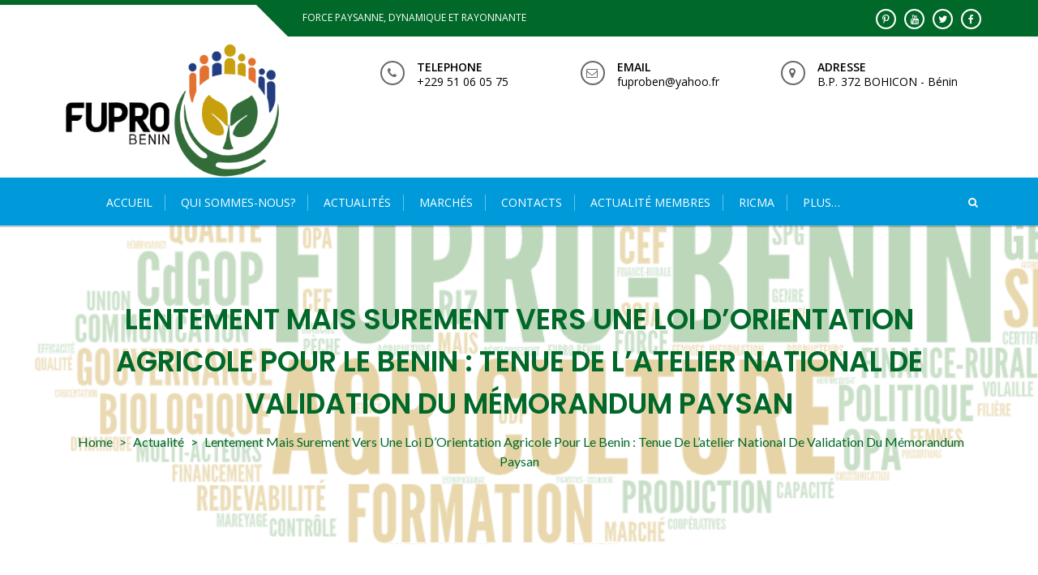

--- FILE ---
content_type: text/html; charset=UTF-8
request_url: https://www.fuprobenin.org/lentement-mais-surement-vers-une-loi-dorientation-agricole-pour-le-benin-tenue-de-latelier-national-de-validation-du-memorandum-paysan/
body_size: 23499
content:
<!DOCTYPE html>
<html lang="fr-FR">
<head>
<meta charset="UTF-8">
<meta name="viewport" content="width=device-width, initial-scale=1">
<link rel="profile" href="http://gmpg.org/xfn/11">
<link rel="pingback" href="https://www.fuprobenin.org/xmlrpc.php">

<title>Lentement mais surement vers une Loi d’Orientation Agricole pour le Benin : tenue de l’atelier national de validation du mémorandum paysan &#8211; FUPRO-BENIN</title>
<meta name='robots' content='max-image-preview:large' />
<link rel='dns-prefetch' href='//cdn.social9.com' />
<link rel='dns-prefetch' href='//fonts.googleapis.com' />
<link rel="alternate" type="application/rss+xml" title="FUPRO-BENIN &raquo; Flux" href="https://www.fuprobenin.org/feed/" />
<link rel="alternate" type="application/rss+xml" title="FUPRO-BENIN &raquo; Flux des commentaires" href="https://www.fuprobenin.org/comments/feed/" />
<link rel="alternate" type="application/rss+xml" title="FUPRO-BENIN &raquo; Lentement mais surement vers une Loi d’Orientation Agricole pour le Benin : tenue de l’atelier national de validation du mémorandum paysan Flux des commentaires" href="https://www.fuprobenin.org/lentement-mais-surement-vers-une-loi-dorientation-agricole-pour-le-benin-tenue-de-latelier-national-de-validation-du-memorandum-paysan/feed/" />
<link rel="alternate" title="oEmbed (JSON)" type="application/json+oembed" href="https://www.fuprobenin.org/wp-json/oembed/1.0/embed?url=https%3A%2F%2Fwww.fuprobenin.org%2Flentement-mais-surement-vers-une-loi-dorientation-agricole-pour-le-benin-tenue-de-latelier-national-de-validation-du-memorandum-paysan%2F" />
<link rel="alternate" title="oEmbed (XML)" type="text/xml+oembed" href="https://www.fuprobenin.org/wp-json/oembed/1.0/embed?url=https%3A%2F%2Fwww.fuprobenin.org%2Flentement-mais-surement-vers-une-loi-dorientation-agricole-pour-le-benin-tenue-de-latelier-national-de-validation-du-memorandum-paysan%2F&#038;format=xml" />
<style id='wp-img-auto-sizes-contain-inline-css' type='text/css'>
img:is([sizes=auto i],[sizes^="auto," i]){contain-intrinsic-size:3000px 1500px}
/*# sourceURL=wp-img-auto-sizes-contain-inline-css */
</style>
<link rel='stylesheet' id='embed-pdf-viewer-css' href='https://www.fuprobenin.org/wp-content/plugins/embed-pdf-viewer/css/embed-pdf-viewer.css?ver=6.9' type='text/css' media='screen' />
<link rel='stylesheet' id='smls-frontend-style-css' href='https://www.fuprobenin.org/wp-content/plugins/smart-logo-showcase-lite/css/smls-frontend-style.css?ver=1.1.9' type='text/css' media='all' />
<link rel='stylesheet' id='smls-block-editor-css' href='https://www.fuprobenin.org/wp-content/plugins/smart-logo-showcase-lite/inc/smls-block/smls-block.css?ver=1.1.9' type='text/css' media='all' />
<link rel='stylesheet' id='s9-social-sharing-front-css' href='https://www.fuprobenin.org/wp-content/plugins/simplified-social-share/s9-social-sharing/assets/css/s9-social-sharing-front.css?ver=6.2' type='text/css' media='all' />
<style id='wp-emoji-styles-inline-css' type='text/css'>

	img.wp-smiley, img.emoji {
		display: inline !important;
		border: none !important;
		box-shadow: none !important;
		height: 1em !important;
		width: 1em !important;
		margin: 0 0.07em !important;
		vertical-align: -0.1em !important;
		background: none !important;
		padding: 0 !important;
	}
/*# sourceURL=wp-emoji-styles-inline-css */
</style>
<style id='wp-block-library-inline-css' type='text/css'>
:root{--wp-block-synced-color:#7a00df;--wp-block-synced-color--rgb:122,0,223;--wp-bound-block-color:var(--wp-block-synced-color);--wp-editor-canvas-background:#ddd;--wp-admin-theme-color:#007cba;--wp-admin-theme-color--rgb:0,124,186;--wp-admin-theme-color-darker-10:#006ba1;--wp-admin-theme-color-darker-10--rgb:0,107,160.5;--wp-admin-theme-color-darker-20:#005a87;--wp-admin-theme-color-darker-20--rgb:0,90,135;--wp-admin-border-width-focus:2px}@media (min-resolution:192dpi){:root{--wp-admin-border-width-focus:1.5px}}.wp-element-button{cursor:pointer}:root .has-very-light-gray-background-color{background-color:#eee}:root .has-very-dark-gray-background-color{background-color:#313131}:root .has-very-light-gray-color{color:#eee}:root .has-very-dark-gray-color{color:#313131}:root .has-vivid-green-cyan-to-vivid-cyan-blue-gradient-background{background:linear-gradient(135deg,#00d084,#0693e3)}:root .has-purple-crush-gradient-background{background:linear-gradient(135deg,#34e2e4,#4721fb 50%,#ab1dfe)}:root .has-hazy-dawn-gradient-background{background:linear-gradient(135deg,#faaca8,#dad0ec)}:root .has-subdued-olive-gradient-background{background:linear-gradient(135deg,#fafae1,#67a671)}:root .has-atomic-cream-gradient-background{background:linear-gradient(135deg,#fdd79a,#004a59)}:root .has-nightshade-gradient-background{background:linear-gradient(135deg,#330968,#31cdcf)}:root .has-midnight-gradient-background{background:linear-gradient(135deg,#020381,#2874fc)}:root{--wp--preset--font-size--normal:16px;--wp--preset--font-size--huge:42px}.has-regular-font-size{font-size:1em}.has-larger-font-size{font-size:2.625em}.has-normal-font-size{font-size:var(--wp--preset--font-size--normal)}.has-huge-font-size{font-size:var(--wp--preset--font-size--huge)}.has-text-align-center{text-align:center}.has-text-align-left{text-align:left}.has-text-align-right{text-align:right}.has-fit-text{white-space:nowrap!important}#end-resizable-editor-section{display:none}.aligncenter{clear:both}.items-justified-left{justify-content:flex-start}.items-justified-center{justify-content:center}.items-justified-right{justify-content:flex-end}.items-justified-space-between{justify-content:space-between}.screen-reader-text{border:0;clip-path:inset(50%);height:1px;margin:-1px;overflow:hidden;padding:0;position:absolute;width:1px;word-wrap:normal!important}.screen-reader-text:focus{background-color:#ddd;clip-path:none;color:#444;display:block;font-size:1em;height:auto;left:5px;line-height:normal;padding:15px 23px 14px;text-decoration:none;top:5px;width:auto;z-index:100000}html :where(.has-border-color){border-style:solid}html :where([style*=border-top-color]){border-top-style:solid}html :where([style*=border-right-color]){border-right-style:solid}html :where([style*=border-bottom-color]){border-bottom-style:solid}html :where([style*=border-left-color]){border-left-style:solid}html :where([style*=border-width]){border-style:solid}html :where([style*=border-top-width]){border-top-style:solid}html :where([style*=border-right-width]){border-right-style:solid}html :where([style*=border-bottom-width]){border-bottom-style:solid}html :where([style*=border-left-width]){border-left-style:solid}html :where(img[class*=wp-image-]){height:auto;max-width:100%}:where(figure){margin:0 0 1em}html :where(.is-position-sticky){--wp-admin--admin-bar--position-offset:var(--wp-admin--admin-bar--height,0px)}@media screen and (max-width:600px){html :where(.is-position-sticky){--wp-admin--admin-bar--position-offset:0px}}

/*# sourceURL=wp-block-library-inline-css */
</style><style id='wp-block-paragraph-inline-css' type='text/css'>
.is-small-text{font-size:.875em}.is-regular-text{font-size:1em}.is-large-text{font-size:2.25em}.is-larger-text{font-size:3em}.has-drop-cap:not(:focus):first-letter{float:left;font-size:8.4em;font-style:normal;font-weight:100;line-height:.68;margin:.05em .1em 0 0;text-transform:uppercase}body.rtl .has-drop-cap:not(:focus):first-letter{float:none;margin-left:.1em}p.has-drop-cap.has-background{overflow:hidden}:root :where(p.has-background){padding:1.25em 2.375em}:where(p.has-text-color:not(.has-link-color)) a{color:inherit}p.has-text-align-left[style*="writing-mode:vertical-lr"],p.has-text-align-right[style*="writing-mode:vertical-rl"]{rotate:180deg}
/*# sourceURL=https://www.fuprobenin.org/wp-includes/blocks/paragraph/style.min.css */
</style>
<style id='global-styles-inline-css' type='text/css'>
:root{--wp--preset--aspect-ratio--square: 1;--wp--preset--aspect-ratio--4-3: 4/3;--wp--preset--aspect-ratio--3-4: 3/4;--wp--preset--aspect-ratio--3-2: 3/2;--wp--preset--aspect-ratio--2-3: 2/3;--wp--preset--aspect-ratio--16-9: 16/9;--wp--preset--aspect-ratio--9-16: 9/16;--wp--preset--color--black: #000000;--wp--preset--color--cyan-bluish-gray: #abb8c3;--wp--preset--color--white: #ffffff;--wp--preset--color--pale-pink: #f78da7;--wp--preset--color--vivid-red: #cf2e2e;--wp--preset--color--luminous-vivid-orange: #ff6900;--wp--preset--color--luminous-vivid-amber: #fcb900;--wp--preset--color--light-green-cyan: #7bdcb5;--wp--preset--color--vivid-green-cyan: #00d084;--wp--preset--color--pale-cyan-blue: #8ed1fc;--wp--preset--color--vivid-cyan-blue: #0693e3;--wp--preset--color--vivid-purple: #9b51e0;--wp--preset--gradient--vivid-cyan-blue-to-vivid-purple: linear-gradient(135deg,rgb(6,147,227) 0%,rgb(155,81,224) 100%);--wp--preset--gradient--light-green-cyan-to-vivid-green-cyan: linear-gradient(135deg,rgb(122,220,180) 0%,rgb(0,208,130) 100%);--wp--preset--gradient--luminous-vivid-amber-to-luminous-vivid-orange: linear-gradient(135deg,rgb(252,185,0) 0%,rgb(255,105,0) 100%);--wp--preset--gradient--luminous-vivid-orange-to-vivid-red: linear-gradient(135deg,rgb(255,105,0) 0%,rgb(207,46,46) 100%);--wp--preset--gradient--very-light-gray-to-cyan-bluish-gray: linear-gradient(135deg,rgb(238,238,238) 0%,rgb(169,184,195) 100%);--wp--preset--gradient--cool-to-warm-spectrum: linear-gradient(135deg,rgb(74,234,220) 0%,rgb(151,120,209) 20%,rgb(207,42,186) 40%,rgb(238,44,130) 60%,rgb(251,105,98) 80%,rgb(254,248,76) 100%);--wp--preset--gradient--blush-light-purple: linear-gradient(135deg,rgb(255,206,236) 0%,rgb(152,150,240) 100%);--wp--preset--gradient--blush-bordeaux: linear-gradient(135deg,rgb(254,205,165) 0%,rgb(254,45,45) 50%,rgb(107,0,62) 100%);--wp--preset--gradient--luminous-dusk: linear-gradient(135deg,rgb(255,203,112) 0%,rgb(199,81,192) 50%,rgb(65,88,208) 100%);--wp--preset--gradient--pale-ocean: linear-gradient(135deg,rgb(255,245,203) 0%,rgb(182,227,212) 50%,rgb(51,167,181) 100%);--wp--preset--gradient--electric-grass: linear-gradient(135deg,rgb(202,248,128) 0%,rgb(113,206,126) 100%);--wp--preset--gradient--midnight: linear-gradient(135deg,rgb(2,3,129) 0%,rgb(40,116,252) 100%);--wp--preset--font-size--small: 13px;--wp--preset--font-size--medium: 20px;--wp--preset--font-size--large: 36px;--wp--preset--font-size--x-large: 42px;--wp--preset--spacing--20: 0.44rem;--wp--preset--spacing--30: 0.67rem;--wp--preset--spacing--40: 1rem;--wp--preset--spacing--50: 1.5rem;--wp--preset--spacing--60: 2.25rem;--wp--preset--spacing--70: 3.38rem;--wp--preset--spacing--80: 5.06rem;--wp--preset--shadow--natural: 6px 6px 9px rgba(0, 0, 0, 0.2);--wp--preset--shadow--deep: 12px 12px 50px rgba(0, 0, 0, 0.4);--wp--preset--shadow--sharp: 6px 6px 0px rgba(0, 0, 0, 0.2);--wp--preset--shadow--outlined: 6px 6px 0px -3px rgb(255, 255, 255), 6px 6px rgb(0, 0, 0);--wp--preset--shadow--crisp: 6px 6px 0px rgb(0, 0, 0);}:where(.is-layout-flex){gap: 0.5em;}:where(.is-layout-grid){gap: 0.5em;}body .is-layout-flex{display: flex;}.is-layout-flex{flex-wrap: wrap;align-items: center;}.is-layout-flex > :is(*, div){margin: 0;}body .is-layout-grid{display: grid;}.is-layout-grid > :is(*, div){margin: 0;}:where(.wp-block-columns.is-layout-flex){gap: 2em;}:where(.wp-block-columns.is-layout-grid){gap: 2em;}:where(.wp-block-post-template.is-layout-flex){gap: 1.25em;}:where(.wp-block-post-template.is-layout-grid){gap: 1.25em;}.has-black-color{color: var(--wp--preset--color--black) !important;}.has-cyan-bluish-gray-color{color: var(--wp--preset--color--cyan-bluish-gray) !important;}.has-white-color{color: var(--wp--preset--color--white) !important;}.has-pale-pink-color{color: var(--wp--preset--color--pale-pink) !important;}.has-vivid-red-color{color: var(--wp--preset--color--vivid-red) !important;}.has-luminous-vivid-orange-color{color: var(--wp--preset--color--luminous-vivid-orange) !important;}.has-luminous-vivid-amber-color{color: var(--wp--preset--color--luminous-vivid-amber) !important;}.has-light-green-cyan-color{color: var(--wp--preset--color--light-green-cyan) !important;}.has-vivid-green-cyan-color{color: var(--wp--preset--color--vivid-green-cyan) !important;}.has-pale-cyan-blue-color{color: var(--wp--preset--color--pale-cyan-blue) !important;}.has-vivid-cyan-blue-color{color: var(--wp--preset--color--vivid-cyan-blue) !important;}.has-vivid-purple-color{color: var(--wp--preset--color--vivid-purple) !important;}.has-black-background-color{background-color: var(--wp--preset--color--black) !important;}.has-cyan-bluish-gray-background-color{background-color: var(--wp--preset--color--cyan-bluish-gray) !important;}.has-white-background-color{background-color: var(--wp--preset--color--white) !important;}.has-pale-pink-background-color{background-color: var(--wp--preset--color--pale-pink) !important;}.has-vivid-red-background-color{background-color: var(--wp--preset--color--vivid-red) !important;}.has-luminous-vivid-orange-background-color{background-color: var(--wp--preset--color--luminous-vivid-orange) !important;}.has-luminous-vivid-amber-background-color{background-color: var(--wp--preset--color--luminous-vivid-amber) !important;}.has-light-green-cyan-background-color{background-color: var(--wp--preset--color--light-green-cyan) !important;}.has-vivid-green-cyan-background-color{background-color: var(--wp--preset--color--vivid-green-cyan) !important;}.has-pale-cyan-blue-background-color{background-color: var(--wp--preset--color--pale-cyan-blue) !important;}.has-vivid-cyan-blue-background-color{background-color: var(--wp--preset--color--vivid-cyan-blue) !important;}.has-vivid-purple-background-color{background-color: var(--wp--preset--color--vivid-purple) !important;}.has-black-border-color{border-color: var(--wp--preset--color--black) !important;}.has-cyan-bluish-gray-border-color{border-color: var(--wp--preset--color--cyan-bluish-gray) !important;}.has-white-border-color{border-color: var(--wp--preset--color--white) !important;}.has-pale-pink-border-color{border-color: var(--wp--preset--color--pale-pink) !important;}.has-vivid-red-border-color{border-color: var(--wp--preset--color--vivid-red) !important;}.has-luminous-vivid-orange-border-color{border-color: var(--wp--preset--color--luminous-vivid-orange) !important;}.has-luminous-vivid-amber-border-color{border-color: var(--wp--preset--color--luminous-vivid-amber) !important;}.has-light-green-cyan-border-color{border-color: var(--wp--preset--color--light-green-cyan) !important;}.has-vivid-green-cyan-border-color{border-color: var(--wp--preset--color--vivid-green-cyan) !important;}.has-pale-cyan-blue-border-color{border-color: var(--wp--preset--color--pale-cyan-blue) !important;}.has-vivid-cyan-blue-border-color{border-color: var(--wp--preset--color--vivid-cyan-blue) !important;}.has-vivid-purple-border-color{border-color: var(--wp--preset--color--vivid-purple) !important;}.has-vivid-cyan-blue-to-vivid-purple-gradient-background{background: var(--wp--preset--gradient--vivid-cyan-blue-to-vivid-purple) !important;}.has-light-green-cyan-to-vivid-green-cyan-gradient-background{background: var(--wp--preset--gradient--light-green-cyan-to-vivid-green-cyan) !important;}.has-luminous-vivid-amber-to-luminous-vivid-orange-gradient-background{background: var(--wp--preset--gradient--luminous-vivid-amber-to-luminous-vivid-orange) !important;}.has-luminous-vivid-orange-to-vivid-red-gradient-background{background: var(--wp--preset--gradient--luminous-vivid-orange-to-vivid-red) !important;}.has-very-light-gray-to-cyan-bluish-gray-gradient-background{background: var(--wp--preset--gradient--very-light-gray-to-cyan-bluish-gray) !important;}.has-cool-to-warm-spectrum-gradient-background{background: var(--wp--preset--gradient--cool-to-warm-spectrum) !important;}.has-blush-light-purple-gradient-background{background: var(--wp--preset--gradient--blush-light-purple) !important;}.has-blush-bordeaux-gradient-background{background: var(--wp--preset--gradient--blush-bordeaux) !important;}.has-luminous-dusk-gradient-background{background: var(--wp--preset--gradient--luminous-dusk) !important;}.has-pale-ocean-gradient-background{background: var(--wp--preset--gradient--pale-ocean) !important;}.has-electric-grass-gradient-background{background: var(--wp--preset--gradient--electric-grass) !important;}.has-midnight-gradient-background{background: var(--wp--preset--gradient--midnight) !important;}.has-small-font-size{font-size: var(--wp--preset--font-size--small) !important;}.has-medium-font-size{font-size: var(--wp--preset--font-size--medium) !important;}.has-large-font-size{font-size: var(--wp--preset--font-size--large) !important;}.has-x-large-font-size{font-size: var(--wp--preset--font-size--x-large) !important;}
/*# sourceURL=global-styles-inline-css */
</style>

<style id='classic-theme-styles-inline-css' type='text/css'>
/*! This file is auto-generated */
.wp-block-button__link{color:#fff;background-color:#32373c;border-radius:9999px;box-shadow:none;text-decoration:none;padding:calc(.667em + 2px) calc(1.333em + 2px);font-size:1.125em}.wp-block-file__button{background:#32373c;color:#fff;text-decoration:none}
/*# sourceURL=/wp-includes/css/classic-themes.min.css */
</style>
<link rel='stylesheet' id='sssb-block-style-css' href='https://www.fuprobenin.org/wp-content/plugins/simple-social-share-block/css/style.css?ver=6.9' type='text/css' media='all' />
<link rel='stylesheet' id='aps-animate-css-css' href='https://www.fuprobenin.org/wp-content/plugins/accesspress-social-icons/css/animate.css?ver=1.8.5' type='text/css' media='all' />
<link rel='stylesheet' id='aps-frontend-css-css' href='https://www.fuprobenin.org/wp-content/plugins/accesspress-social-icons/css/frontend.css?ver=1.8.5' type='text/css' media='all' />
<link rel='stylesheet' id='contact-form-7-css' href='https://www.fuprobenin.org/wp-content/plugins/contact-form-7/includes/css/styles.css?ver=5.7.1' type='text/css' media='all' />
<link rel='stylesheet' id='cf7md_roboto-css' href='//fonts.googleapis.com/css?family=Roboto:400,500' type='text/css' media='all' />
<link rel='stylesheet' id='cf7-material-design-css' href='https://www.fuprobenin.org/wp-content/plugins/material-design-for-contact-form-7/public/../assets/css/cf7-material-design.css?ver=2.6.4' type='text/css' media='all' />
<link rel='stylesheet' id='bwg_fonts-css' href='https://www.fuprobenin.org/wp-content/plugins/photo-gallery/css/bwg-fonts/fonts.css?ver=0.0.1' type='text/css' media='all' />
<link rel='stylesheet' id='sumoselect-css' href='https://www.fuprobenin.org/wp-content/plugins/photo-gallery/css/sumoselect.min.css?ver=3.4.6' type='text/css' media='all' />
<link rel='stylesheet' id='mCustomScrollbar-css' href='https://www.fuprobenin.org/wp-content/plugins/photo-gallery/css/jquery.mCustomScrollbar.min.css?ver=3.1.5' type='text/css' media='all' />
<link rel='stylesheet' id='bwg_googlefonts-css' href='https://fonts.googleapis.com/css?family=Ubuntu&#038;subset=greek,latin,greek-ext,vietnamese,cyrillic-ext,latin-ext,cyrillic' type='text/css' media='all' />
<link rel='stylesheet' id='bwg_frontend-css' href='https://www.fuprobenin.org/wp-content/plugins/photo-gallery/css/styles.min.css?ver=1.8.5' type='text/css' media='all' />
<link rel='stylesheet' id='smls-fontawesome-style-css' href='https://www.fuprobenin.org/wp-content/plugins/smart-logo-showcase-lite/css/font-awesome.min.css?ver=1.1.9' type='text/css' media='all' />
<link rel='stylesheet' id='smls-google-fonts-sans-css' href='https://fonts.googleapis.com/css?family=Open+Sans%3A400%2C300%2C600%2C700%2C800&#038;ver=6.9' type='text/css' media='all' />
<link rel='stylesheet' id='smls-google-fonts-roboto-css' href='https://fonts.googleapis.com/css?family=Roboto%3A400%2C300italic%2C400italic%2C500%2C500italic%2C700%2C700italic%2C900italic%2C900&#038;ver=6.9' type='text/css' media='all' />
<link rel='stylesheet' id='smls-google-fonts-lato-css' href='https://fonts.googleapis.com/css?family=Lato%3A400%2C300italic%2C400italic%2C700%2C700italic%2C900italic%2C900&#038;ver=6.9' type='text/css' media='all' />
<link rel='stylesheet' id='smls-google-fonts-montserrat-css' href='https://fonts.googleapis.com/css?family=Montserrat%3A400%2C700&#038;ver=6.9' type='text/css' media='all' />
<link rel='stylesheet' id='smls-google-fonts-merriweather-css' href='https://fonts.googleapis.com/css?family=Merriweather+Sans%3A300%2C400%2C700%2C800+Sans%3A300%2C400%2C700&#038;ver=6.9' type='text/css' media='all' />
<link rel='stylesheet' id='smls-google-fonts-droid-css' href='https://fonts.googleapis.com/css?family=Droid+Sans%3A400%2C700&#038;ver=6.9' type='text/css' media='all' />
<link rel='stylesheet' id='smls-google-fonts-oxygen-css' href='https://fonts.googleapis.com/css?family=Oxygen%3A300%2C400%2C700&#038;ver=6.9' type='text/css' media='all' />
<link rel='stylesheet' id='smls-google-fonts-raleway-css' href='https://fonts.googleapis.com/css?family=Raleway%3A100%2C200%2C300%2C400%2C500%2C600%2C700%2C800%2C900&#038;ver=6.9' type='text/css' media='all' />
<link rel='stylesheet' id='smls-owl-style-css' href='https://www.fuprobenin.org/wp-content/plugins/smart-logo-showcase-lite/css/owl.carousel.css?ver=1.1.9' type='text/css' media='all' />
<link rel='stylesheet' id='smls-tooltip-style-css' href='https://www.fuprobenin.org/wp-content/plugins/smart-logo-showcase-lite/css/tooltipster.bundle.css?ver=1.1.9' type='text/css' media='all' />
<link rel='stylesheet' id='smls-responsive-style-css' href='https://www.fuprobenin.org/wp-content/plugins/smart-logo-showcase-lite/css/smls-responsive.css?ver=1.1.9' type='text/css' media='all' />
<link rel='stylesheet' id='smls-popup-style-css' href='https://www.fuprobenin.org/wp-content/plugins/smart-logo-showcase-lite/css/popup-contact.css?ver=1.1.9' type='text/css' media='all' />
<link rel='stylesheet' id='ufbl-custom-select-css-css' href='https://www.fuprobenin.org/wp-content/plugins/ultimate-form-builder-lite/css/jquery.selectbox.css?ver=1.5.3' type='text/css' media='all' />
<link rel='stylesheet' id='ufbl-front-css-css' href='https://www.fuprobenin.org/wp-content/plugins/ultimate-form-builder-lite/css/frontend.css?ver=1.5.3' type='text/css' media='all' />
<link rel='stylesheet' id='google-fonts-css' href='//fonts.googleapis.com/css?family=Varela+Round%7COpen+Sans%3A400%2C600%2C700%7CRaleway%3A400%2C600%2C300%2C700%2C400italic%2C500italic%7CTitillium+Web%3A400%2C300%2C200%2C600%2C400italic%7COswald%7CLato%3A400%2C100%2C100italic%2C300%2C300italic%2C400italic%2C700%2C700italic%2C900%7CPoppins%3A300%2C400%2C500%2C600%7CRoboto+Slab%3A300%2C400%2C700%7CPT+Sans%3A400%7CMontserrat%3A400%2C700&#038;ver=6.9' type='text/css' media='all' />
<link rel='stylesheet' id='enlighten-style-css' href='https://www.fuprobenin.org/wp-content/themes/enlighten-pro/style.css?ver=6.9' type='text/css' media='all' />
<style id='enlighten-style-inline-css' type='text/css'>

                .header-banner-container{
                    background-image: url(https://www.fuprobenin.org/wp-content/uploads/2021/05/Word-Art-10-1.png);
                    background-repeat: no-repeat;
                }
            h1{
                font-size: 28px;
            }
            h2{
                font-size: 21px;
            }
            h3{
                font-size: 16px;
            }
            h4{
                font-size: 14px;
            }
            h5{
                font-size: 11px;
            }
            h6{
                font-size: 9px;
            }
            h1{
                font-family: Poppins;
            }
            h2{
                font-family:Poppins;
            }
            h3{
                font-family: Poppins;
            }
            h4{
                font-family: Poppins;
            }
            h5{
                font-family: Poppins;
            }
            h6{
                font-family: Poppins;
            }
        #section_service:after{
            content: none;
        }
                    #section_news:after{
                        background: rgba(1, 142, 193, 0.8);
                    }
            #section_news{
            background: #018ec1 url() no-repeat fixed ;
            }
            #section_service{
            background: #e0e0e0 url() no-repeat fixed ;
            }
                    #section_cta:after{
                        background: rgba(0, 27, 232, 0.8);
                    }
            #section_cta{
            background: #001be8 url(https://www.fuprobenin.org/wp-content/uploads/2024/09/Baniere-site-web-SUNA-scaled.jpg) repeat center scroll;
            }
            #section_student-counter{
            background: #ffffff url(https://www.fuprobenin.org/wp-content/uploads/2022/10/WhatsApp-Image-2022-10-05-at-04.53.22.jpeg) no-repeat fixed ;
            }
            #section_festival{
            background:  url(https://www.fuprobenin.org/wp-content/uploads/2022/10/WhatsApp-Image-2022-10-05-at-04.53.22.jpeg) no-repeat fixed ;
            }
                .title_two h2,
                .ap-outline-bttn.ap-default-bttn,
                .portfolio_slider_wrap .anchor_title_wrap a:hover,
                #section_achieve .bg_achieve .wrap_counter .counter_count,
                #section_faq_testimonial .faq_wrap .faq_title h2,
                #section_faq_testimonial .test_wrap .title_test h2,
                .widget ul li:hover:after,
                .widget ul li a:hover,
                #primary .entry-title a:hover,
                article .post-comment a:hover,
                article .post-comment a:hover i,
                .archive article .entry-content a,
                .comments-area ol.comment-list li .comment-body .reply a.comment-reply-link:hover,
                .comment-body .comment-metadata span.edit-link:hover,
                .comments-area ol.comment-list li .comment-body .comment-metadata a:hover,
                .layout2 .main-navigation li:hover > a,
                .layout2 .main-navigation li.focus > a,
                .menu-transparent.layout2 .is-sticky .main-navigation ul > li.menu-item-has-children:hover:after,
                .main-navigation ul > li.menu-item-has-children:hover:after,
                .layout2 .main-navigation ul ul.sub-menu li a:hover,
                #search-toggle a.search-icon:hover,
                #search-toggle a.search-icon:focus,
                #section_event .view-all a:hover,
                .event-wrap .date-event,
                a:hover, a:focus, a:active,
                #section_student-counter .count-counter,
                .bg_portfolio .portfolio-grid-wrap .port_title h3 a:hover,
                #section_pricing div.button a:hover,
                #section_blog .title-blog h3 a:hover,
                .ap-team .member-social-group > a:hover,
                .team-wrap .social-profile > a:hover,
                .team-main-wrap .social-profile > a:hover,
                .enlighten_protoggle .enlighten_protoggle_title:after,
                #section_university-words .signature-name-desig .author-desig,
                #section_university-words .link-right a:hover,
                .feature-event .field-icon,
                #section_festival .festival-widget .icon i:before,
                .tab-button-event > div span.term-title,
                #section_event-schedule .detail-time-location > span,
                #section_event-schedule .title-contents-schedule a h4:hover {
                    color: #009ada;
                }
                .main-navigation,
                #section_service .service_slider.owl-carousel,
                #section_faq_testimonial .test_faq_wrap .faq_question.expanded .plus_minus_wrap,
                #section_faq_testimonial .test_faq_wrap .faq_question.expanded .plus_minus_wrap:before,
                .recent_news .rn_title_content .ln_date,
                #section_news_twitter_message .twitter_wrap,
                .faq_dot:before,
                .main-navigation.top ul ul,
                .search-form:before,
                #secondary h2.widget-title:before,
                .nav-links a,
                .ap-bg-bttn.ap-default-bttn,
                .ap-outline-bttn.ap-default-bttn:hover,
                .comment-form .form-submit .submit,
                #header_slider_wrap .bx-wrapper .bx-viewport ul.header_slider .slider_capation .slider_content span a,
                .section-layout-2 .layout-new .title_two h2:after, .section-layout-2 .title_two h2:after,
                #section_university-words .left-university-words .title-left-one h3:after,
                #section_contact,
                .course-main .icon,
                .home .course-main .owl-carousel .owl-controls .owl-nav .owl-prev:hover,
                .home .course-main .owl-carousel .owl-controls .owl-nav .owl-next:hover,
                .team-wrap.sider-team.owl-carousel .owl-controls .owl-nav .owl-prev:hover,
                .team-wrap.sider-team.owl-carousel .owl-controls .owl-nav .owl-next:hover,
                .course-main .hour-cresit:before,
                #section_counter-two .counter-two,
                #section_team .team-members:hover .image-title-desc .title-desc,
                #section_student-counter .desc-button a:hover,
                #section_director-words .director-right-content,
                #section_pricing div.button a,
                .mCS-minimal.mCSB_scrollTools .mCSB_dragger .mCSB_dragger_bar,
                .inner-hide-show-point:hover > span,
                .layout2 .hide-show-point:hover > span,
                .enlighten_procall_to_action .enlighten_procall_to_action_button,
                .ap-dropcaps.ap-square,
                .enlighten_protoggle .enlighten_protoggle_title,
                .enlighten_protagline_box.ap-bg-box,
                .vertical .enlighten_protab_group .tab-title.active,
                .vertical .enlighten_protab_group .tab-title.hover,
                .horizontal .enlighten_protab_group .tab-title.active,
                .horizontal .enlighten_protab_group .tab-title.hover,
                #section_university-words .link-right a,
                #section_festival .festival-widget > section .festivals-wrap:before,
                .tab-button-event > div.active span,
                .tab-button-event > div.active {
                    background: #009ada;
                }
                .portfolio_slider_wrap.owl-carousel .owl-controls .owl-dot.active span,
                .portfolio_slider_wrap.owl-carousel .owl-controls .owl-dot span:hover,
                #section_faq_testimonial .faq_cat_wrap .bx-wrapper .bx-pager.bx-default-pager a:hover,
                #section_faq_testimonial .faq_cat_wrap .bx-wrapper .bx-pager.bx-default-pager a.active,
                #secondary .search-form .search-submit,
                #primary .error-404.not-found .search-form .search-submit,
                .not-found .search-form .search-submit,
                .site-footer .widget_search .search-submit,
                .comments-area ol.comment-list li .comment-body .reply a.comment-reply-link:hover,
                .comment-body .comment-metadata span.edit-link:hover,
                .simple-grid-service > .posts-grid:before,
                .simple-grid-service > .posts-grid:after,
                #section_event .view-all a:hover,
                #section_student-counter .desc-button a:hover,
                #section_pricing div.button a:hover,
                .enlighten_protoggle,
                .enlighten_protagline_box.ap-all-border-box,
                .enlighten_protagline_box.ap-top-border-box,
                .enlighten_protagline_box.ap-left-border-box,
                .ap-outline-bttn.ap-default-bttn,
                #section_university-words .link-right a:hover {
                    border-color: #009ada;
                }
                .tab-button-event > div.active:before{
                    border-color: #009ada transparent transparent transparent;
                }
                #section_news_twitter_message .recent_news .rn_content_loop .rn_image{
                    background: rgba(0, 154, 218, 0.65);
                }
                .home .course-main .owl-carousel .owl-controls .owl-nav .owl-prev,
                .home .course-main .owl-carousel .owl-controls .owl-nav .owl-next,
                .team-wrap.sider-team.owl-carousel .owl-controls .owl-nav .owl-prev,
                .team-wrap.sider-team.owl-carousel .owl-controls .owl-nav .owl-next{
                    background: rgba(0, 154, 218, 0.95);
                }
                #section_event_countdown:after{
                    background: rgba(0, 154, 218, 0.9);
                }
                .service_slider .content_wrap:after {
                    background: #80cded;
                }
                #section_counter-two .counter-one{
                    background: #33aee1;
                }
                .service_slider.owl-carousel:before{
                    border-color: #80cded;
                }
                .service_slider .content_wrap .title_content_service,
                .service_slider.owl-carousel .owl-controls .owl-nav div{
                    color: #ccebf8;
                }
                .layout2 .main-navigation ul ul.sub-menu li a:hover,
                #section_contact .wrap-1 span input[type="text"],
                #section_contact .wrap-1 span input[type="email"],
                #section_contact .wrap-2 textarea{
                    background: #ccebf8; 
                }
                #section_counter-two .counter-three{
                    background: #007bae;
                }
            @media only screen and (min-width: 768px) {
                .layout2 .main-navigation.top ul li:hover > ul{
                    border-color: #009ada !important;
                }

                .layout2 .main-navigation ul ul.sub-menu li:hover > a, .menu-transparent.layout2 .main-navigation.top ul ul.sub-menu li:hover > a, .menu-transparent.layout2 .is-sticky .main-navigation ul ul.sub-menu li.menu-item-has-children:hover:after, .home .menu-transparent.layout2 .main-navigation.top ul ul.sub-menu li li:hover > a, .home .menu-transparent.layout2 .main-navigation.top ul ul.sub-menu li:hover > a, .layout2 .main-navigation ul ul.sub-menu li.menu-item-has-children:hover:after, .menu-transparent.layout2 .main-navigation.top ul ul.sub-menu li.menu-item-has-children:hover:after{
                    color: #009ada !important;
                }
            }
            #section_cta .button_cta a:hover{
                color: #48ce00;
            }
                #section_news_twitter_message .recent_news .rn_title,
                #section_news_twitter_message .messag_wrap .rn_title,
                #header_slider_wrap .bx-wrapper .bx-viewport ul.header_slider .slider_capation .slider_content span a:hover{
                    background: #48ce00;
                }
/*# sourceURL=enlighten-style-inline-css */
</style>
<link rel='stylesheet' id='font-awesome-css' href='https://www.fuprobenin.org/wp-content/themes/enlighten-pro/css/fontawesome/css/font-awesome.css?ver=6.9' type='text/css' media='all' />
<link rel='stylesheet' id='bxslider-css' href='https://www.fuprobenin.org/wp-content/themes/enlighten-pro/js/bxslider/jquery.bxslider.css?ver=6.9' type='text/css' media='all' />
<link rel='stylesheet' id='owl-carousel-css' href='https://www.fuprobenin.org/wp-content/themes/enlighten-pro/js/owl-carousel/owl.carousel.css?ver=6.9' type='text/css' media='all' />
<link rel='stylesheet' id='enlighten-responsive-css' href='https://www.fuprobenin.org/wp-content/themes/enlighten-pro/css/responsive.css?ver=6.9' type='text/css' media='all' />
<link rel='stylesheet' id='superfish-css' href='https://www.fuprobenin.org/wp-content/themes/enlighten-pro/js/superfish/superfish.css?ver=6.9' type='text/css' media='all' />
<link rel='stylesheet' id='animate-css' href='https://www.fuprobenin.org/wp-content/themes/enlighten-pro/js/wow/animate.css?ver=6.9' type='text/css' media='all' />
<link rel='stylesheet' id='jquery-mb-YTPlayer-css' href='https://www.fuprobenin.org/wp-content/themes/enlighten-pro/js/youtube-video/jquery.mb.YTPlayer.css?ver=6.9' type='text/css' media='all' />
<link rel='stylesheet' id='habilidades-css' href='https://www.fuprobenin.org/wp-content/themes/enlighten-pro/js/skill-progress-bar/habilidades.css?ver=6.9' type='text/css' media='all' />
<link rel='stylesheet' id='woocommerce-style-css' href='https://www.fuprobenin.org/wp-content/themes/enlighten-pro?ver=6.9' type='text/css' media='all' />
<link rel='stylesheet' id='flaticon-css' href='https://www.fuprobenin.org/wp-content/themes/enlighten-pro/css/flat-icon/flaticon.css?ver=6.9' type='text/css' media='all' />
<link rel='stylesheet' id='twb-open-sans-css' href='https://fonts.googleapis.com/css?family=Open+Sans%3A300%2C400%2C500%2C600%2C700%2C800&#038;display=swap&#038;ver=6.9' type='text/css' media='all' />
<link rel='stylesheet' id='twb-global-css' href='https://www.fuprobenin.org/wp-content/plugins/photo-gallery/booster/assets/css/global.css?ver=1.0.0' type='text/css' media='all' />
<link rel='stylesheet' id='myStyleSheets-css' href='https://www.fuprobenin.org/wp-content/plugins/wp-latest-posts/css/wplp_front.css?ver=4.9.2' type='text/css' media='all' />
<script id="s9-sdk" async defer data-hide-popup="true" content="24dce678b83944e684e8e6587685cde9" src="//cdn.social9.com/js/socialshare.min.js"></script><script type="text/javascript" src="https://www.fuprobenin.org/wp-includes/js/jquery/jquery.min.js?ver=3.7.1" id="jquery-core-js"></script>
<script type="text/javascript" src="https://www.fuprobenin.org/wp-includes/js/jquery/jquery-migrate.min.js?ver=3.4.1" id="jquery-migrate-js"></script>
<script type="text/javascript" src="https://www.fuprobenin.org/wp-content/plugins/accesspress-social-icons/js/frontend.js?ver=1.8.5" id="aps-frontend-js-js"></script>
<script type="text/javascript" src="https://www.fuprobenin.org/wp-content/plugins/photo-gallery/js/jquery.sumoselect.min.js?ver=3.4.6" id="sumoselect-js"></script>
<script type="text/javascript" src="https://www.fuprobenin.org/wp-content/plugins/photo-gallery/js/jquery.mobile.min.js?ver=1.4.5" id="jquery-mobile-js"></script>
<script type="text/javascript" src="https://www.fuprobenin.org/wp-content/plugins/photo-gallery/js/jquery.mCustomScrollbar.concat.min.js?ver=3.1.5" id="mCustomScrollbar-js"></script>
<script type="text/javascript" src="https://www.fuprobenin.org/wp-content/plugins/photo-gallery/js/jquery.fullscreen.min.js?ver=0.6.0" id="jquery-fullscreen-js"></script>
<script type="text/javascript" id="bwg_frontend-js-extra">
/* <![CDATA[ */
var bwg_objectsL10n = {"bwg_field_required":"field is required.","bwg_mail_validation":"This is not a valid email address.","bwg_search_result":"There are no images matching your search.","bwg_select_tag":"Select Tag","bwg_order_by":"Order By","bwg_search":"Search","bwg_show_ecommerce":"Show Ecommerce","bwg_hide_ecommerce":"Hide Ecommerce","bwg_show_comments":"Show Comments","bwg_hide_comments":"Hide Comments","bwg_restore":"Restore","bwg_maximize":"Maximize","bwg_fullscreen":"Fullscreen","bwg_exit_fullscreen":"Exit Fullscreen","bwg_search_tag":"SEARCH...","bwg_tag_no_match":"No tags found","bwg_all_tags_selected":"All tags selected","bwg_tags_selected":"tags selected","play":"Play","pause":"Pause","is_pro":"","bwg_play":"Play","bwg_pause":"Pause","bwg_hide_info":"Hide info","bwg_show_info":"Show info","bwg_hide_rating":"Hide rating","bwg_show_rating":"Show rating","ok":"Ok","cancel":"Cancel","select_all":"Select all","lazy_load":"0","lazy_loader":"https://www.fuprobenin.org/wp-content/plugins/photo-gallery/images/ajax_loader.png","front_ajax":"0","bwg_tag_see_all":"see all tags","bwg_tag_see_less":"see less tags"};
//# sourceURL=bwg_frontend-js-extra
/* ]]> */
</script>
<script type="text/javascript" src="https://www.fuprobenin.org/wp-content/plugins/photo-gallery/js/scripts.min.js?ver=1.8.5" id="bwg_frontend-js"></script>
<script type="text/javascript" src="https://www.fuprobenin.org/wp-content/plugins/smart-logo-showcase-lite/js/owl.carousel.js?ver=1.1.9" id="smls-owl-script-js"></script>
<script type="text/javascript" src="https://www.fuprobenin.org/wp-content/plugins/smart-logo-showcase-lite/js/tooltipster.bundle.js?ver=1.1.9" id="smls-tooltip-script-js"></script>
<script type="text/javascript" src="https://www.fuprobenin.org/wp-content/plugins/smart-logo-showcase-lite/js/smls-frontend-script.js?ver=1.1.9" id="smls-frontend-script-js"></script>
<script type="text/javascript" src="https://www.fuprobenin.org/wp-content/plugins/ultimate-form-builder-lite/js/jquery.selectbox-0.2.min.js?ver=1.5.3" id="ufbl-custom-select-js-js"></script>
<script type="text/javascript" id="ufbl-front-js-js-extra">
/* <![CDATA[ */
var frontend_js_obj = {"default_error_message":"This field is required","ajax_url":"https://www.fuprobenin.org/wp-admin/admin-ajax.php","ajax_nonce":"0d82149255"};
//# sourceURL=ufbl-front-js-js-extra
/* ]]> */
</script>
<script type="text/javascript" src="https://www.fuprobenin.org/wp-content/plugins/ultimate-form-builder-lite/js/frontend.js?ver=1.5.3" id="ufbl-front-js-js"></script>
<script type="text/javascript" src="https://www.fuprobenin.org/wp-content/themes/enlighten-pro/js/youtube-video/jquery.mb.YTPlayer.js?ver=6.9" id="jquery-mb-YTPlayer-js"></script>
<script type="text/javascript" src="https://www.fuprobenin.org/wp-content/themes/enlighten-pro/js/superfish/superfish.js?ver=6.9" id="superfish-js"></script>
<script type="text/javascript" src="https://www.fuprobenin.org/wp-content/themes/enlighten-pro/js/sticky-sidebar/theia-sticky-sidebar.js?ver=6.9" id="theia-sticky-sidebar-js"></script>
<script type="text/javascript" src="https://www.fuprobenin.org/wp-content/themes/enlighten-pro/js/wow/wow.js?ver=6.9" id="wow-js"></script>
<script type="text/javascript" src="https://www.fuprobenin.org/wp-includes/js/hoverIntent.min.js?ver=1.10.2" id="hoverIntent-js"></script>
<script type="text/javascript" src="https://www.fuprobenin.org/wp-content/themes/enlighten-pro/js/waypoint/jquery.waypoints.js?ver=6.9" id="waypoints-js"></script>
<script type="text/javascript" src="https://www.fuprobenin.org/wp-content/themes/enlighten-pro/js/bxslider/jquery.bxslider.js?ver=1.8.2" id="bxslider-js"></script>
<script type="text/javascript" src="https://www.fuprobenin.org/wp-content/themes/enlighten-pro/js/owl-carousel/owl.carousel.js?ver=6.9" id="carousel-js"></script>
<script type="text/javascript" src="https://www.fuprobenin.org/wp-content/themes/enlighten-pro/js/counter-up/jquery.counterup.js?ver=6.9" id="counterup-js"></script>
<script type="text/javascript" src="https://www.fuprobenin.org/wp-content/themes/enlighten-pro/js/jquery.sticky.js?ver=6.9" id="jquery-sticky-js"></script>
<script type="text/javascript" src="https://www.fuprobenin.org/wp-content/themes/enlighten-pro/js/skill-progress-bar/jquery.skills.js?ver=6.9" id="skills-js"></script>
<script type="text/javascript" src="https://www.fuprobenin.org/wp-content/themes/enlighten-pro/js/simplyCountdown.min.js?ver=6.9" id="simplyCountdown-js"></script>
<script type="text/javascript" src="https://www.fuprobenin.org/wp-content/themes/enlighten-pro/js/custom.js?ver=6.9" id="enlighten-custom-js-js"></script>
<script type="text/javascript" src="https://www.fuprobenin.org/wp-content/plugins/photo-gallery/booster/assets/js/circle-progress.js?ver=1.2.2" id="twb-circle-js"></script>
<script type="text/javascript" id="twb-global-js-extra">
/* <![CDATA[ */
var twb = {"nonce":"39b27b1726","ajax_url":"https://www.fuprobenin.org/wp-admin/admin-ajax.php","plugin_url":"https://www.fuprobenin.org/wp-content/plugins/photo-gallery/booster","href":"https://www.fuprobenin.org/wp-admin/admin.php?page=twb_photo-gallery"};
//# sourceURL=twb-global-js-extra
/* ]]> */
</script>
<script type="text/javascript" src="https://www.fuprobenin.org/wp-content/plugins/photo-gallery/booster/assets/js/global.js?ver=1.0.0" id="twb-global-js"></script>
<link rel="https://api.w.org/" href="https://www.fuprobenin.org/wp-json/" /><link rel="alternate" title="JSON" type="application/json" href="https://www.fuprobenin.org/wp-json/wp/v2/posts/4838" /><link rel="EditURI" type="application/rsd+xml" title="RSD" href="https://www.fuprobenin.org/xmlrpc.php?rsd" />
<meta name="generator" content="WordPress 6.9" />
<link rel="canonical" href="https://www.fuprobenin.org/lentement-mais-surement-vers-une-loi-dorientation-agricole-pour-le-benin-tenue-de-latelier-national-de-validation-du-memorandum-paysan/" />
<link rel='shortlink' href='https://www.fuprobenin.org/?p=4838' />
<meta name="bmi-version" content="1.2.7" /><style type="text/css">.recentcomments a{display:inline !important;padding:0 !important;margin:0 !important;}</style><link rel="icon" href="https://www.fuprobenin.org/wp-content/uploads/2024/09/cropped-Logo-officiel-FUPRO-BENIN-BLANC-REDUIT-YOUTUBE-32x32.png" sizes="32x32" />
<link rel="icon" href="https://www.fuprobenin.org/wp-content/uploads/2024/09/cropped-Logo-officiel-FUPRO-BENIN-BLANC-REDUIT-YOUTUBE-192x192.png" sizes="192x192" />
<link rel="apple-touch-icon" href="https://www.fuprobenin.org/wp-content/uploads/2024/09/cropped-Logo-officiel-FUPRO-BENIN-BLANC-REDUIT-YOUTUBE-180x180.png" />
<meta name="msapplication-TileImage" content="https://www.fuprobenin.org/wp-content/uploads/2024/09/cropped-Logo-officiel-FUPRO-BENIN-BLANC-REDUIT-YOUTUBE-270x270.png" />
		<style type="text/css" id="wp-custom-css">
			/*******************************/
/* Couleur noir du texte       */
/*                             */
/*******************************/
body, button, input, select, textarea{
	color: #000000;
	font-weight: 400;
}

.title_location, .title_email, .phone_title{
	color: #000000;
}

.header_info_wrap .phone_header .title_phone .phone, .header_info_wrap .email_header .title_email_wrap .email_address, .header_info_wrap .location_header .title_location_wrap .location{
	color: #000000;
}

#section_university-words .right-desc{
	color: #000000;
}

#section_service .layout-new .description_service{
	color: #000000;
}

.simple-grid-service .desc-service{
	color: #000000;
}

.course-main .course-content{
	color: #000000;
}

.course-main .hour-cresit > div span{
	color: #000000;
}

#section_blog .content-blog{
	color: #000000;
}





/*******************************/
/* filtre noir avec opacité    */
/* de 60% sur le slider        */
/*******************************/
/*
.arnostechnologie-slider-overlay {
	position: absolute;
	top: 0;
	left: 0;
	width: 100%;
	height: 100%;
	background-color: #000000;
	opacity: 0.6; transition: background 0.3s, border-radius 0.3s, opacity 0.3s;
}
*/
/*****************************/
/* Texte du slider en blanc  */
/*****************************/
/*
#header_slider_wrap .bx-wrapper .bx-viewport ul.header_slider .slider_capation .slider_title {
	color: #FFFFFF;
}
*/

/*****************************/
/* Mise en vert de la bande  */
/*****************************/
header.site-header {
	border-top: 6px solid #006828;
}

.social_htext_wrap .header_text {
	background-color: #006828;
}

.social_htext_wrap .header_text:before {
	border-top-color: #006828;
}

.social_htext_wrap .header_social_link {
	background-color: #006828;
}

.social_htext_wrap:before {
	background-color: #006828;
}


/*****************************/
/* Alignement de l'icone     */
/* mail dans l'entete mail   */
/*****************************/

/*
.header_info_wrap {
	    width: 75%;
}

.header_info_wrap .phone_header {
	width: 25%;
}

.header_info_wrap .email_header {
	width: 40%;
}

.header_info_wrap .location_header {
	width: 30%;
}
*/


/********************************/
/* Couleur bleu de NOS SERVICES */
/********************************/
.section-layout-1 #section_service .title_two h2 {
	color : #009ADA;
}

/********************************/
/* Section Les membres du       */
/* conseil d'administration     */
/********************************/
#section_contact {
	background-color: #FFFFFF;
}

#section_contact .contact-section-wrap {
	margin: 0 auto;
}

#section_contact .contact-section-wrap .left-content {
	display: none;
}

#section_contact .contact-section-wrap .right-content {
	width: 80%;
}


/*******************************/
/* Section vidéo avec fond vert*/
/*******************************/
#section_video {
	padding-top: 200px;
}

#section_video .video_wrap {
	margin: 0 auto;
	width: 50%;
	height: 50%;
	background-color: #006828;
}

#section_video .title_one h4 {
	color: #009ADA;
	font-family: 'Titillium Web', sans-serif;
	text-transform: uppercase;
	font-size: 40px;
	font-weight: bold;
	letter-spacing: 4px;
	margin-top: -200px;
}


/*******************************/
/* Remplacer l'icone du fax		 */
/* par l'icone du téléphone    */
/* dans la section Information */
/* en pied de page zone 1      */
/*******************************/

div.fax_info span.fa_icon_info i.fa-fax:before {
	content: "\f095";
}

/*******************************/
/* Couleur des textes du menu  */
/* au survol de la souris      */
/* (hover)                     */

ul#primary-menu li a:hover {
	color: #000000;
	font-weight: bold;
}


/*****************************/
/* couleur du titre des pages*/
/*****************************/

.header-banner-container .page-title {
	color: #006828;
}

.header-banner-container #enlighten-breadcrumb a {
	color: #006828;
}

.header-banner-container #enlighten-breadcrumb {
	color: #006828;
}


/*******************************/
/* filtre blanc avec opacité    */
/* de 60% sur la bannière      */
/*******************************/

.header-banner-container::after {
	background-color: #FFFFFF;
	opacity: 0.5; transition: background 0.3s, border-radius 0.3s, opacity 0.3s;
}

		</style>
		<link rel='stylesheet' id='enlighten-body-font-css' href='//fonts.googleapis.com/css?family&#038;ver=6.9' type='text/css' media='all' />
<link rel='stylesheet' id='enlighten-h1-font-css' href='//fonts.googleapis.com/css?family=Poppins&#038;ver=6.9' type='text/css' media='all' />
<link rel='stylesheet' id='enlighten-h2-font-css' href='//fonts.googleapis.com/css?family=Poppins&#038;ver=6.9' type='text/css' media='all' />
<link rel='stylesheet' id='enlighten-h3-font-css' href='//fonts.googleapis.com/css?family=Poppins&#038;ver=6.9' type='text/css' media='all' />
<link rel='stylesheet' id='enlighten-h4-font-css' href='//fonts.googleapis.com/css?family=Poppins&#038;ver=6.9' type='text/css' media='all' />
<link rel='stylesheet' id='enlighten-h5-font-css' href='//fonts.googleapis.com/css?family=Poppins&#038;ver=6.9' type='text/css' media='all' />
<link rel='stylesheet' id='enlighten-h6-font-css' href='//fonts.googleapis.com/css?family=Poppins&#038;ver=6.9' type='text/css' media='all' />
</head>

<body class="wp-singular post-template-default single single-post postid-4838 single-format-standard wp-custom-logo wp-embed-responsive wp-theme-enlighten-pro section-layout-1 group-blog">
    
<div id="page" class="site">
	<a class="skip-link screen-reader-text" href="#main">Skip to content</a>
    	<header id="masthead" class="site-header menu-transparent layout1">
		        <!-- Site Logo -->
        <div class="ak-container">
                        <div class="social_htext_wrap">
                            <div class="header_text">
                    <span class="text_wrap"> force paysanne, dynamique et rayonnante</span>
                </div>
                                        <div class="header_social_link">
                    <div class="fa_link_wrap"> <a target="_blank" href="#"> <span class="fa_wrap">                                        <i class="fa fa-facebook"></i>
                                    </span><div class="link_wrap">                                        facebook    
                                    </div> </a> </div><div class="fa_link_wrap"> <a target="_blank" href="#"> <span class="fa_wrap">                                        <i class="fa fa-twitter"></i>
                                    </span><div class="link_wrap">                                        twitter    
                                    </div> </a> </div><div class="fa_link_wrap"> <a target="_blank" href="#"> <span class="fa_wrap">                                        <i class="fa fa-youtube"></i>
                                    </span><div class="link_wrap">                                        youtube    
                                    </div> </a> </div><div class="fa_link_wrap"><a target="_blank" href="#"><span class="fa_wrap"><i class="fa fa-pinterest-p" aria-hidden="true"></i></span><div class="link_wrap">                                        pinterest   
                                    </div> </a> </div>                </div>
                        </div>
                        
            <div class="logo_info_wrap">
                              <div class="header-logo-container">
            <a href="https://www.fuprobenin.org/" class="custom-logo-link" rel="home"><img width="1999" height="1161" src="https://www.fuprobenin.org/wp-content/uploads/2024/09/cropped-Logo-officiel-FUPRO-BENIN-fonds-blanc.png" class="custom-logo" alt="FUPRO-BENIN" decoding="async" srcset="https://www.fuprobenin.org/wp-content/uploads/2024/09/cropped-Logo-officiel-FUPRO-BENIN-fonds-blanc.png 1999w, https://www.fuprobenin.org/wp-content/uploads/2024/09/cropped-Logo-officiel-FUPRO-BENIN-fonds-blanc-300x174.png 300w, https://www.fuprobenin.org/wp-content/uploads/2024/09/cropped-Logo-officiel-FUPRO-BENIN-fonds-blanc-1024x595.png 1024w, https://www.fuprobenin.org/wp-content/uploads/2024/09/cropped-Logo-officiel-FUPRO-BENIN-fonds-blanc-768x446.png 768w, https://www.fuprobenin.org/wp-content/uploads/2024/09/cropped-Logo-officiel-FUPRO-BENIN-fonds-blanc-1536x892.png 1536w" sizes="(max-width: 1999px) 100vw, 1999px" /></a>                </div>
                                  <div class="header_info_wrap">
                                                      <div class="phone_header wow fadeIn">
                                <div class="fa_icon"><i class="fa fa-phone" aria-hidden="true"></i></div>
                                <div class="title_phone">
                                    <span class="phone_title">Telephone</span>
                                    <span class="phone">+229 51 06 05 75</span>
                                </div>
                            </div>
                                                      <div class="email_header wow fadeIn">
                                <div class="fa_icon"><i class="fa fa-envelope-o" aria-hidden="true"></i></div>
                                <div class="title_email_wrap">
                                    <span class="title_email">Email</span>
                                    <span class="email_address">fuproben@yahoo.fr</span>
                                </div>
                            </div>
                                                        <div class="location_header wow fadeIn">
                                <div class="fa_icon"><i class="fa fa-map-marker" aria-hidden="true"></i></div>
                                <div class="title_location_wrap">
                                    <span class="title_location">Adresse</span>
                                    <span class="location">B.P. 372 BOHICON - Bénin</span>
                                </div>
                            </div>
                                                </div>
                        </div>
        </div>
                		<nav id="site-navigation" class="main-navigation  enable-search center top" role="navigation">
			<div class="ak-container">
             
                <div class="mb-ham">
                    <span></span>
                    <span></span>
                    <span></span>
                </div>
                
                                    <div class="search-wrap">
                        <div id="search-toggle">
                            <a href="javascript:void(0)" class="search-icon"><i class="fa fa-search"></i></a>
                            <div class="ak-search">
                                <form role="search" method="get" class="search-form" action="https://www.fuprobenin.org/">
				<label>
					<span class="screen-reader-text">Rechercher :</span>
					<input type="search" class="search-field" placeholder="Rechercher…" value="" name="s" />
				</label>
				<input type="submit" class="search-submit" value="Rechercher" />
			</form>                            </div>
                        </div>
                    </div>
                                    <div class="nav-wrap">
                <div class="menu-menu-1-container mmenu-wrapper"><ul id="primary-menu" class="menu"><li id="menu-item-7243" class="menu-item menu-item-type-post_type menu-item-object-page menu-item-home menu-item-7243"><a href="https://www.fuprobenin.org/">Accueil</a></li>
<li id="menu-item-3541" class="menu-item menu-item-type-custom menu-item-object-custom menu-item-has-children menu-item-3541"><a href="#">Qui sommes-nous?</a>
<ul class="sub-menu">
	<li id="menu-item-3779" class="menu-item menu-item-type-post_type menu-item-object-page menu-item-3779"><a href="https://www.fuprobenin.org/creation/">Création</a></li>
	<li id="menu-item-3564" class="menu-item menu-item-type-post_type menu-item-object-page menu-item-3564"><a href="https://www.fuprobenin.org/structuration/">Structuration</a></li>
	<li id="menu-item-3568" class="menu-item menu-item-type-post_type menu-item-object-page menu-item-3568"><a href="https://www.fuprobenin.org/composition-et-membres/">Composition et membres</a></li>
	<li id="menu-item-3571" class="menu-item menu-item-type-post_type menu-item-object-page menu-item-3571"><a href="https://www.fuprobenin.org/organes-de-gestion/">Organes de Gestion</a></li>
	<li id="menu-item-3574" class="menu-item menu-item-type-post_type menu-item-object-page menu-item-3574"><a href="https://www.fuprobenin.org/partenariats/">Partenariats</a></li>
	<li id="menu-item-3578" class="menu-item menu-item-type-post_type menu-item-object-page menu-item-3578"><a href="https://www.fuprobenin.org/reseautage/">Réseautage</a></li>
	<li id="menu-item-8075" class="menu-item menu-item-type-post_type menu-item-object-post menu-item-8075"><a href="https://www.fuprobenin.org/les-anciens-presidents/">LES ANCIENS PRESIDENTS</a></li>
</ul>
</li>
<li id="menu-item-3545" class="menu-item menu-item-type-custom menu-item-object-custom menu-item-has-children menu-item-3545"><a href="#">Actualités</a>
<ul class="sub-menu">
	<li id="menu-item-8024" class="menu-item menu-item-type-post_type menu-item-object-page menu-item-8024"><a href="https://www.fuprobenin.org/blog-2/">Blog</a></li>
	<li id="menu-item-3592" class="menu-item menu-item-type-custom menu-item-object-custom menu-item-3592"><a href="#">Nos Chiffres Clés</a></li>
	<li id="menu-item-3593" class="menu-item menu-item-type-custom menu-item-object-custom menu-item-3593"><a href="#">Rencontres</a></li>
	<li id="menu-item-4217" class="menu-item menu-item-type-post_type menu-item-object-page menu-item-4217"><a href="https://www.fuprobenin.org/reunions-des-organes/">Réunions des Organes</a></li>
</ul>
</li>
<li id="menu-item-3543" class="menu-item menu-item-type-custom menu-item-object-custom menu-item-has-children menu-item-3543"><a href="#">Marchés</a>
<ul class="sub-menu">
	<li id="menu-item-3597" class="menu-item menu-item-type-custom menu-item-object-custom menu-item-3597"><a href="#">Produits</a></li>
	<li id="menu-item-3621" class="menu-item menu-item-type-custom menu-item-object-custom menu-item-3621"><a href="#">Prix</a></li>
	<li id="menu-item-3622" class="menu-item menu-item-type-custom menu-item-object-custom menu-item-3622"><a href="#">Tendances</a></li>
</ul>
</li>
<li id="menu-item-3506" class="menu-item menu-item-type-post_type menu-item-object-page menu-item-3506"><a href="https://www.fuprobenin.org/contact/">Contacts</a></li>
<li id="menu-item-7984" class="menu-item menu-item-type-post_type menu-item-object-page menu-item-7984"><a href="https://www.fuprobenin.org/actualite-membres/">Actualité Membres</a></li>
<li id="menu-item-3698" class="menu-item menu-item-type-post_type menu-item-object-page menu-item-has-children menu-item-3698"><a href="https://www.fuprobenin.org/ricma/">ricma</a>
<ul class="sub-menu">
	<li id="menu-item-8013" class="menu-item menu-item-type-post_type menu-item-object-page menu-item-8013"><a href="https://www.fuprobenin.org/blog-2/fifa-2021-2/">Actualité RICMA</a></li>
	<li id="menu-item-8001" class="menu-item menu-item-type-post_type menu-item-object-page menu-item-8001"><a href="https://www.fuprobenin.org/jna/">JnA</a></li>
</ul>
</li>
<li id="menu-item-3552" class="menu-item menu-item-type-custom menu-item-object-custom menu-item-has-children menu-item-3552"><a href="#">Plus&#8230;</a>
<ul class="sub-menu">
	<li id="menu-item-3550" class="menu-item menu-item-type-custom menu-item-object-custom menu-item-has-children menu-item-3550"><a href="#">Documents</a>
	<ul class="sub-menu">
		<li id="menu-item-3629" class="menu-item menu-item-type-custom menu-item-object-custom menu-item-3629"><a href="#">Publications</a></li>
		<li id="menu-item-3630" class="menu-item menu-item-type-custom menu-item-object-custom menu-item-3630"><a href="#">Documents de Conseil Agricole</a></li>
		<li id="menu-item-3631" class="menu-item menu-item-type-custom menu-item-object-custom menu-item-3631"><a href="#">Rapports</a></li>
		<li id="menu-item-3632" class="menu-item menu-item-type-custom menu-item-object-custom menu-item-3632"><a href="#">Communiques</a></li>
		<li id="menu-item-3551" class="menu-item menu-item-type-custom menu-item-object-custom menu-item-has-children menu-item-3551"><a href="#">Archives</a>
		<ul class="sub-menu">
			<li id="menu-item-3627" class="menu-item menu-item-type-custom menu-item-object-custom menu-item-3627"><a href="#">Bibliothèque à Accès Libre</a></li>
			<li id="menu-item-3628" class="menu-item menu-item-type-custom menu-item-object-custom menu-item-3628"><a href="#">Bibliothèque à Accès Limité</a></li>
		</ul>
</li>
	</ul>
</li>
	<li id="menu-item-3546" class="menu-item menu-item-type-custom menu-item-object-custom menu-item-has-children menu-item-3546"><a href="#">Médiathèque</a>
	<ul class="sub-menu">
		<li id="menu-item-4060" class="menu-item menu-item-type-post_type menu-item-object-page menu-item-4060"><a href="https://www.fuprobenin.org/2-columns/">Gallerie</a></li>
		<li id="menu-item-3876" class="menu-item menu-item-type-post_type menu-item-object-page menu-item-3876"><a href="https://www.fuprobenin.org/affiches-et-posters/">Affiches et Posters</a></li>
		<li id="menu-item-8975" class="menu-item menu-item-type-post_type menu-item-object-page menu-item-8975"><a href="https://www.fuprobenin.org/photos-ricma-2022/">PHOTOS</a></li>
		<li id="menu-item-3624" class="menu-item menu-item-type-custom menu-item-object-custom menu-item-3624"><a href="#">Video</a></li>
		<li id="menu-item-3625" class="menu-item menu-item-type-custom menu-item-object-custom menu-item-3625"><a href="#">Audios</a></li>
	</ul>
</li>
	<li id="menu-item-3544" class="menu-item menu-item-type-custom menu-item-object-custom menu-item-has-children menu-item-3544"><a href="#">Renforcement de capacités</a>
	<ul class="sub-menu">
		<li id="menu-item-3610" class="menu-item menu-item-type-custom menu-item-object-custom menu-item-3610"><a href="#">Formations pour les Politiques</a></li>
		<li id="menu-item-3611" class="menu-item menu-item-type-custom menu-item-object-custom menu-item-3611"><a href="#">Formations Techniques</a></li>
		<li id="menu-item-3612" class="menu-item menu-item-type-custom menu-item-object-custom menu-item-3612"><a href="#">Visites d’Echanges</a></li>
		<li id="menu-item-3613" class="menu-item menu-item-type-custom menu-item-object-custom menu-item-3613"><a href="#">Stages</a></li>
	</ul>
</li>
	<li id="menu-item-3548" class="menu-item menu-item-type-custom menu-item-object-custom menu-item-has-children menu-item-3548"><a href="http://www.fuprobenin.org/environnemen">Environnement</a>
	<ul class="sub-menu">
		<li id="menu-item-3602" class="menu-item menu-item-type-custom menu-item-object-custom menu-item-3602"><a href="http://www.fuprobenin.org/environnement#pi">Politique Interne</a></li>
		<li id="menu-item-3603" class="menu-item menu-item-type-custom menu-item-object-custom menu-item-3603"><a href="http://www.fuprobenin.org/environnement#qp">Quelques Pratiques</a></li>
		<li id="menu-item-3604" class="menu-item menu-item-type-custom menu-item-object-custom menu-item-3604"><a href="#">Résultats de quelques pratiques</a></li>
		<li id="menu-item-3605" class="menu-item menu-item-type-custom menu-item-object-custom menu-item-3605"><a href="#">Quelques Supports</a></li>
	</ul>
</li>
	<li id="menu-item-4448" class="menu-item menu-item-type-post_type menu-item-object-page menu-item-has-children menu-item-4448"><a href="https://www.fuprobenin.org/plaidoyers/">Plaidoyers</a>
	<ul class="sub-menu">
		<li id="menu-item-3599" class="menu-item menu-item-type-custom menu-item-object-custom menu-item-3599"><a href="http://www.fuprobenin.org/plaidoyers">Plaidoyers en Cours</a></li>
		<li id="menu-item-3886" class="menu-item menu-item-type-post_type menu-item-object-page menu-item-3886"><a href="https://www.fuprobenin.org/emploi/">Emploi</a></li>
		<li id="menu-item-3600" class="menu-item menu-item-type-custom menu-item-object-custom menu-item-3600"><a href="http://www.fuprobenin.org/plaidoyers#pa">Plaidoyers Achevés  et Résultats</a></li>
		<li id="menu-item-3598" class="menu-item menu-item-type-custom menu-item-object-custom menu-item-3598"><a href="http://www.fuprobenin.org/plaidoyers#si">Stratégie Interne de Plaidoyers</a></li>
	</ul>
</li>
	<li id="menu-item-3601" class="menu-item menu-item-type-custom menu-item-object-custom menu-item-3601"><a href="#">Perspectives</a></li>
	<li id="menu-item-3606" class="menu-item menu-item-type-custom menu-item-object-custom menu-item-has-children menu-item-3606"><a href="#">Infos Pratiques</a>
	<ul class="sub-menu">
		<li id="menu-item-4230" class="menu-item menu-item-type-post_type menu-item-object-page menu-item-4230"><a href="https://www.fuprobenin.org/evenementiels/">Evenementiels</a></li>
		<li id="menu-item-3609" class="menu-item menu-item-type-custom menu-item-object-custom menu-item-3609"><a href="#">Formations et Ateliers</a></li>
		<li id="menu-item-3607" class="menu-item menu-item-type-custom menu-item-object-custom menu-item-3607"><a href="#">Offres</a></li>
	</ul>
</li>
</ul>
</li>
</ul></div>                </div>
                            </div>
		</nav><!-- #site-navigation -->
        	</header><!-- #masthead -->

    <!-- Header Banner -->
    			<div class="header-banner-container medium">
                <div class="ak-container">
    				<div class="page-title-wrap">
    					<h1 class="page-title">Lentement mais surement vers une Loi d’Orientation Agricole pour le Benin : tenue de l’atelier national de validation du mémorandum paysan</h1>    					<div id="enlighten-breadcrumb"><a href="https://www.fuprobenin.org">Home</a> &gt; <a href="https://www.fuprobenin.org/category/actualite/">Actualité</a> &gt; <span class="current">Lentement mais surement vers une Loi d’Orientation Agricole pour le Benin : tenue de l’atelier national de validation du mémorandum paysan</span></div>    				</div>
                </div>
			</div>
		
	<div id="content" class="site-content">
<div class="ak-container-right ak-container">
                 <div id="primary" class="content-area right">
    	<main id="main" class="site-main" role="main">

		
<article id="post-4838" class="post-4838 post type-post status-publish format-standard has-post-thumbnail hentry category-actualite category-blog">
					<div class="post-image-wrap">
			<img src="https://www.fuprobenin.org/wp-content/uploads/2016/12/Image-1.jpg" />
		</div>
		<div class="post-meta">
		<h1 class="entry-title">Lentement mais surement vers une Loi d’Orientation Agricole pour le Benin : tenue de l’atelier national de validation du mémorandum paysan</h1>

		<div class="entry-meta clearfix">
			<div class="post-date">
			26/12/2016            |
            By            admin			</div>
			<div class="post-comment"><a href="https://www.fuprobenin.org/lentement-mais-surement-vers-une-loi-dorientation-agricole-pour-le-benin-tenue-de-latelier-national-de-validation-du-memorandum-paysan/#respond"><i class="fa fa-comment-o"></i>0</a></div>
		</div><!-- .entry-meta -->
		<div class="entry-content">
			<p>C’est dans la salle de conférence de l’institut « Chant d’Oiseau » à Cotonou   que s’est tenu le mardi 20 Décembre 2016 l’atelier national de validation du mémorandum paysan devant alimenter l’élaboration de l’avant-projet de la Loi d’Orientation Agricole du Bénin. Ont pris part à cet atelier quelques élus et techniciens du réseau FUPRO et de la PNOPPA-BENIN, notamment leurs Président Lionel GUEZODJE et Léopold LOKOSSOU. L’atelier a connu en outre la participation des délégués régionaux, des membres du comité technique de l’élaboration du mémorandum et des représentants du Ministère de l’Agriculture, de l’Elevage et de la Pêche (MAEP).</p>
<p>L’objectif global de l’atelier est la validation par les délégués régionaux du document de mémorandum issu des différentes concertations. De façon spécifique il s’agit de :</p>
<ul>
<li>Présenter aux délégués régionaux le document de mémorandum paysan issu des concertations</li>
<li>Amender et valider la proposition du mémorandum paysan</li>
<li>Définir une feuille de route pour la remise officielle du document au gouvernement et la préparation de la participation des organisations paysannes à la phase d’écriture d’une future loi d’orientation agricole.</li>
</ul>
<p><img decoding="async" class="alignleft size-medium wp-image-4839" src="http://www.fuprobenin.org/wp-content/uploads/2016/12/Image-2-300x169.jpg" alt="image-2" width="300" height="169" srcset="https://www.fuprobenin.org/wp-content/uploads/2016/12/Image-2-300x169.jpg 300w, https://www.fuprobenin.org/wp-content/uploads/2016/12/Image-2.jpg 730w" sizes="(max-width: 300px) 100vw, 300px" /></p>
<p>Dans son allocution d’ouverture, le Président de la FUPRO a remercié tous les Partenaires Techniques et Financiers qui ont porté différents appuis à la FUPRO tout le long du processus. Le Président de la PNOPPA, après avoir remercié le Ministre de l’Agriculture a rappelé que l’idée d’une loi d’orientation agricole a germé depuis 2009 et que l’élaboration du Mémorandum vise à tracer la voie pour l’élaboration de la Loi d’Orientation Agricole qui interviendra bientôt pour inspirer toutes les politiques publiques en faveur du développement du secteur agricole. Le Conseiller Spécial du Ministre de l’Agriculture aux Organisations Paysannes quant à lui a apprécié la démarche des leaders d’OP et l’initiative de ce mémorandum dont le but ultime est d’aboutir à la loi d’orientation agricole. Enfin, il a pris au nom du Ministre de l’Agriculture, de l’Elevage et de la Pêche, l’engagement d’accompagner tout le processus jusqu’à l’élaboration de la Loi d’Orientation Agricole (LOA).</p>
<p>A l’issue d’une présentation sur la méthodologie d’élaboration du mémorandum paysan et son contenu, des propositions d’amendements ont été faites et validées par les représentants paysans.</p>
<p><img decoding="async" class="alignleft size-medium wp-image-4840" src="http://www.fuprobenin.org/wp-content/uploads/2016/12/IMAGE-3-300x169.jpg" alt="image-3" width="300" height="169" srcset="https://www.fuprobenin.org/wp-content/uploads/2016/12/IMAGE-3-300x169.jpg 300w, https://www.fuprobenin.org/wp-content/uploads/2016/12/IMAGE-3.jpg 730w" sizes="(max-width: 300px) 100vw, 300px" /></p>
<p>Enfin, une feuille de route pour la remise officielle du document au gouvernement et la préparation de la participation des organisations paysannes à la phase d’écriture d’une future loi d’orientation agricole est définie.</p>
		</div><!-- .entry-content -->

	</div>
	<footer class="entry-footer">
			</footer><!-- .entry-footer -->
</article><!-- #post-## -->

<div id="comments" class="comments-area">

		<div id="respond" class="comment-respond">
		<h3 id="reply-title" class="comment-reply-title">Laisser un commentaire</h3><form action="https://www.fuprobenin.org/wp-comments-post.php" method="post" id="commentform" class="comment-form"><p class="comment-notes"><span id="email-notes">Votre adresse e-mail ne sera pas publiée.</span> <span class="required-field-message">Les champs obligatoires sont indiqués avec <span class="required">*</span></span></p><p class="comment-form-comment"><label for="comment">Commentaire <span class="required">*</span></label> <textarea id="comment" name="comment" cols="45" rows="8" maxlength="65525" required></textarea></p><p class="comment-form-author"><label for="author">Nom</label> <input id="author" name="author" type="text" value="" size="30" maxlength="245" autocomplete="name" /></p>
<p class="comment-form-email"><label for="email">E-mail</label> <input id="email" name="email" type="email" value="" size="30" maxlength="100" aria-describedby="email-notes" autocomplete="email" /></p>
<p class="comment-form-url"><label for="url">Site web</label> <input id="url" name="url" type="url" value="" size="30" maxlength="200" autocomplete="url" /></p>
<p class="form-submit"><input name="submit" type="submit" id="submit" class="submit" value="Laisser un commentaire" /> <input type='hidden' name='comment_post_ID' value='4838' id='comment_post_ID' />
<input type='hidden' name='comment_parent' id='comment_parent' value='0' />
</p><p style="display: none !important;"><label>&#916;<textarea name="ak_hp_textarea" cols="45" rows="8" maxlength="100"></textarea></label><input type="hidden" id="ak_js_1" name="ak_js" value="65"/><script>document.getElementById( "ak_js_1" ).setAttribute( "value", ( new Date() ).getTime() );</script></p></form>	</div><!-- #respond -->
	
</div><!-- #comments -->

		</main><!-- #main -->
    </div><!-- #primary -->
                    <div id="secondary" class="right_right">
                    
<aside id="secondary" class="widget-area" role="complementary">
	<section id="custom_html-1" class="widget_text widget widget_custom_html"><div class="textwidget custom-html-widget"><div class="ova_search">
<form action="http://demo.ovathemes.com/asting" method="get">
<div class="search">
<input placeholder="Search" value="" name="s" type="search" class="second_font">
<button type="submit"><i class="icon_search"></i></button>
</div>
</form>
</div></div></section><section id="categories-3" class="widget widget_categories"><h2 class="widget-title">Catégories</h2>
			<ul>
					<li class="cat-item cat-item-61"><a href="https://www.fuprobenin.org/category/actualite/">Actualité</a>
</li>
	<li class="cat-item cat-item-353"><a href="https://www.fuprobenin.org/category/fifa2021/">Actualité RICMA</a>
</li>
	<li class="cat-item cat-item-76"><a href="https://www.fuprobenin.org/category/ateliers/">Ateliers</a>
</li>
	<li class="cat-item cat-item-6"><a href="https://www.fuprobenin.org/category/blog/">Blog</a>
</li>
	<li class="cat-item cat-item-299"><a href="https://www.fuprobenin.org/category/blogs/">Blogs</a>
</li>
	<li class="cat-item cat-item-319"><a href="https://www.fuprobenin.org/category/conseil/">conseil</a>
</li>
	<li class="cat-item cat-item-74"><a href="https://www.fuprobenin.org/category/evenementiels/">Evenementiels</a>
</li>
	<li class="cat-item cat-item-301"><a href="https://www.fuprobenin.org/category/faq/">FAQ</a>
</li>
	<li class="cat-item cat-item-302"><a href="https://www.fuprobenin.org/category/latest-news/">Latest News</a>
</li>
	<li class="cat-item cat-item-303"><a href="https://www.fuprobenin.org/category/news-slide/">News Slide</a>
</li>
	<li class="cat-item cat-item-77"><a href="https://www.fuprobenin.org/category/op-membres/">OP MEMBRES</a>
</li>
	<li class="cat-item cat-item-300"><a href="https://www.fuprobenin.org/category/partenaire/">Partenaire</a>
</li>
	<li class="cat-item cat-item-304"><a href="https://www.fuprobenin.org/category/portfolio/">portfolio</a>
</li>
	<li class="cat-item cat-item-305"><a href="https://www.fuprobenin.org/category/recent-news/">recent News</a>
</li>
	<li class="cat-item cat-item-73"><a href="https://www.fuprobenin.org/category/reunions-des-organes/">Reunions Des Organes</a>
</li>
	<li class="cat-item cat-item-75"><a href="https://www.fuprobenin.org/category/ricma/">RICMA</a>
</li>
	<li class="cat-item cat-item-316"><a href="https://www.fuprobenin.org/category/service/">Service</a>
</li>
	<li class="cat-item cat-item-306"><a href="https://www.fuprobenin.org/category/service-slide/">service Slide</a>
</li>
	<li class="cat-item cat-item-307"><a href="https://www.fuprobenin.org/category/slider/">Slider</a>
</li>
	<li class="cat-item cat-item-309"><a href="https://www.fuprobenin.org/category/testimonial/">Testimonial</a>
</li>
	<li class="cat-item cat-item-330"><a href="https://www.fuprobenin.org/category/testimonials/">Testimonials</a>
</li>
	<li class="cat-item cat-item-1"><a href="https://www.fuprobenin.org/category/uncategorized/">Uncategorized</a>
</li>
			</ul>

			</section><section id="custom_html-3" class="widget_text widget widget_custom_html"><div class="textwidget custom-html-widget"><div class="ova_search">
<form action="http://demo.ovathemes.com/asting" method="get">
<div class="search">
<input placeholder="Search" value="" name="s" type="search" class="second_font">
<button type="submit"><i class="icon_search"></i></button>
</div>
</form>
</div></div></section><section id="custom_html-4" class="widget_text widget widget_custom_html"><div class="textwidget custom-html-widget"><div class="ova_search">
<form action="http://demo.ovathemes.com/asting" method="get">
<div class="search">
<input placeholder="Search" value="" name="s" type="search" class="second_font">
<button type="submit"><i class="icon_search"></i></button>
</div>
</form>
</div></div></section><section id="search-4" class="widget widget_search"><form role="search" method="get" class="search-form" action="https://www.fuprobenin.org/">
				<label>
					<span class="screen-reader-text">Rechercher :</span>
					<input type="search" class="search-field" placeholder="Rechercher…" value="" name="s" />
				</label>
				<input type="submit" class="search-submit" value="Rechercher" />
			</form></section>
		<section id="recent-posts-1" class="widget widget_recent_entries">
		<h2 class="widget-title">Articles récents</h2>
		<ul>
											<li>
					<a href="https://www.fuprobenin.org/theme-officiel-des-ricma-2025/">Thème officiel des RICMA 2025 :</a>
									</li>
											<li>
					<a href="https://www.fuprobenin.org/10026-2/">(pas de titre)</a>
									</li>
											<li>
					<a href="https://www.fuprobenin.org/que-retenir-de-fifa-2023/">QUE RETENIR DE FIFA 2023</a>
									</li>
											<li>
					<a href="https://www.fuprobenin.org/lancement-officiel-fifa-2024/">LANCEMENT OFFICIEL FIFA 2024</a>
									</li>
											<li>
					<a href="https://www.fuprobenin.org/regelement-general-fifa-2024/">REGELEMENT GENERAL FIFA 2024</a>
									</li>
					</ul>

		</section><section id="recent-comments-4" class="widget widget_recent_comments"><h2 class="widget-title">Commentaires récents</h2><ul id="recentcomments"><li class="recentcomments"><span class="comment-author-link">CHABI Otèwa Bernadin</span> dans <a href="https://www.fuprobenin.org/renforcement-des-capacites-techniques-de-60-jeunes-aux-solutions-digitales-en-agriculture-la-jeunesse-rurale-engagee-pour-la-promotion-des-services-sim-sift-au-service-du-developpement-des-filieres/#comment-3144">Renforcement des capacités techniques de 60 Jeunes aux Solutions Digitales en Agriculture : La jeunesse rurale engagée pour la promotion des services SIM/SIFT au service du développement des filières agricoles.</a></li><li class="recentcomments"><span class="comment-author-link">Dansou</span> dans <a href="https://www.fuprobenin.org/about-us/#comment-3143">À Propos de FUPRO-BENIN</a></li><li class="recentcomments"><span class="comment-author-link"><a href="http://olej-cbd.pomorskie.pl/jak-dziala-olejek-cbd-50.html" class="url" rel="ugc external nofollow">olej cbd max hemp</a></span> dans <a href="https://www.fuprobenin.org/atelier-dinternalisation-de-la-convention-fupro-padaam-et-de-planification-participative-avec-toutes-les-faitieres-parties-prenantes-la-fupro-benin-scelle-les-synergies-pour-la-promotion-des-filie/#comment-3142">Atelier d&#8217;internalisation de la Convention FUPRO-PADAAM et de planification participative avec toutes les faîtières parties prenantes : La FUPRO-BENIN scelle les synergies pour la promotion des filières Riz, Maïs et Manioc.</a></li><li class="recentcomments"><span class="comment-author-link"><a href="https://mydomdomnow2.com" class="url" rel="ugc external nofollow">mydomdomnow</a></span> dans <a href="https://www.fuprobenin.org/atelier-dinternalisation-de-la-convention-fupro-padaam-et-de-planification-participative-avec-toutes-les-faitieres-parties-prenantes-la-fupro-benin-scelle-les-synergies-pour-la-promotion-des-filie/#comment-3141">Atelier d&#8217;internalisation de la Convention FUPRO-PADAAM et de planification participative avec toutes les faîtières parties prenantes : La FUPRO-BENIN scelle les synergies pour la promotion des filières Riz, Maïs et Manioc.</a></li><li class="recentcomments"><span class="comment-author-link"><a href="https://doscar.ru/?d=US" class="url" rel="ugc external nofollow">global free classified ads</a></span> dans <a href="https://www.fuprobenin.org/atelier-dinternalisation-de-la-convention-fupro-padaam-et-de-planification-participative-avec-toutes-les-faitieres-parties-prenantes-la-fupro-benin-scelle-les-synergies-pour-la-promotion-des-filie/#comment-3140">Atelier d&#8217;internalisation de la Convention FUPRO-PADAAM et de planification participative avec toutes les faîtières parties prenantes : La FUPRO-BENIN scelle les synergies pour la promotion des filières Riz, Maïs et Manioc.</a></li></ul></section><section id="archives-3" class="widget widget_archive"><h2 class="widget-title">Archives</h2>
			<ul>
					<li><a href='https://www.fuprobenin.org/2025/11/'>novembre 2025</a></li>
	<li><a href='https://www.fuprobenin.org/2025/08/'>août 2025</a></li>
	<li><a href='https://www.fuprobenin.org/2024/09/'>septembre 2024</a></li>
	<li><a href='https://www.fuprobenin.org/2023/08/'>août 2023</a></li>
	<li><a href='https://www.fuprobenin.org/2022/10/'>octobre 2022</a></li>
	<li><a href='https://www.fuprobenin.org/2021/07/'>juillet 2021</a></li>
	<li><a href='https://www.fuprobenin.org/2021/06/'>juin 2021</a></li>
	<li><a href='https://www.fuprobenin.org/2021/05/'>mai 2021</a></li>
	<li><a href='https://www.fuprobenin.org/2021/03/'>mars 2021</a></li>
	<li><a href='https://www.fuprobenin.org/2021/02/'>février 2021</a></li>
	<li><a href='https://www.fuprobenin.org/2020/12/'>décembre 2020</a></li>
	<li><a href='https://www.fuprobenin.org/2020/11/'>novembre 2020</a></li>
	<li><a href='https://www.fuprobenin.org/2020/09/'>septembre 2020</a></li>
	<li><a href='https://www.fuprobenin.org/2020/08/'>août 2020</a></li>
	<li><a href='https://www.fuprobenin.org/2020/07/'>juillet 2020</a></li>
	<li><a href='https://www.fuprobenin.org/2020/06/'>juin 2020</a></li>
	<li><a href='https://www.fuprobenin.org/2017/02/'>février 2017</a></li>
	<li><a href='https://www.fuprobenin.org/2017/01/'>janvier 2017</a></li>
	<li><a href='https://www.fuprobenin.org/2016/12/'>décembre 2016</a></li>
	<li><a href='https://www.fuprobenin.org/2016/11/'>novembre 2016</a></li>
	<li><a href='https://www.fuprobenin.org/2016/10/'>octobre 2016</a></li>
	<li><a href='https://www.fuprobenin.org/2016/09/'>septembre 2016</a></li>
	<li><a href='https://www.fuprobenin.org/2016/08/'>août 2016</a></li>
	<li><a href='https://www.fuprobenin.org/2016/07/'>juillet 2016</a></li>
	<li><a href='https://www.fuprobenin.org/2016/06/'>juin 2016</a></li>
	<li><a href='https://www.fuprobenin.org/2016/05/'>mai 2016</a></li>
	<li><a href='https://www.fuprobenin.org/2016/04/'>avril 2016</a></li>
	<li><a href='https://www.fuprobenin.org/2016/03/'>mars 2016</a></li>
	<li><a href='https://www.fuprobenin.org/2016/02/'>février 2016</a></li>
	<li><a href='https://www.fuprobenin.org/2014/10/'>octobre 2014</a></li>
			</ul>

			</section><section id="meta-4" class="widget widget_meta"><h2 class="widget-title">Méta</h2>
		<ul>
						<li><a href="https://www.fuprobenin.org/wp-login.php">Connexion</a></li>
			<li><a href="https://www.fuprobenin.org/feed/">Flux des publications</a></li>
			<li><a href="https://www.fuprobenin.org/comments/feed/">Flux des commentaires</a></li>

			<li><a href="https://fr.wordpress.org/">Site de WordPress-FR</a></li>
		</ul>

		</section><section id="search-3" class="widget widget_search"><h2 class="widget-title">Keyword</h2><form role="search" method="get" class="search-form" action="https://www.fuprobenin.org/">
				<label>
					<span class="screen-reader-text">Rechercher :</span>
					<input type="search" class="search-field" placeholder="Rechercher…" value="" name="s" />
				</label>
				<input type="submit" class="search-submit" value="Rechercher" />
			</form></section><section id="nav_menu-3" class="widget widget_nav_menu"><h2 class="widget-title">ABOUT US</h2><div class="menu-about-us-container"><ul id="menu-about-us" class="menu"><li id="menu-item-6843" class="menu-item menu-item-type-custom menu-item-object-custom menu-item-6843"><a href="https://nauthemes.com/wp/kriate/our-products/">Our Products</a></li>
<li id="menu-item-7626" class="menu-item menu-item-type-post_type menu-item-object-page menu-item-7626"><a href="https://www.fuprobenin.org/about-us-2/">About us</a></li>
<li id="menu-item-234" class="menu-item menu-item-type-custom menu-item-object-custom menu-item-234"><a href="https://nauthemes.com/wp/kriate/about-us/">About Us</a></li>
<li id="menu-item-7627" class="menu-item menu-item-type-post_type menu-item-object-page menu-item-7627"><a href="https://www.fuprobenin.org/contact-us-3/">Contact Us</a></li>
<li id="menu-item-235" class="menu-item menu-item-type-custom menu-item-object-custom menu-item-235"><a href="https://nauthemes.com/wp/kriate/our-services/">Our Services</a></li>
<li id="menu-item-7577" class="menu-item menu-item-type-custom menu-item-object-custom menu-item-7577"><a href="http://#">Pricing</a></li>
<li id="menu-item-236" class="menu-item menu-item-type-custom menu-item-object-custom menu-item-236"><a href="https://nauthemes.com/wp/kriate/latest-updates/">Our Blog</a></li>
<li id="menu-item-7582" class="menu-item menu-item-type-custom menu-item-object-custom menu-item-7582"><a href="http://#">Team</a></li>
<li id="menu-item-7583" class="menu-item menu-item-type-custom menu-item-object-custom menu-item-7583"><a href="http://#">Mission</a></li>
</ul></div></section><section id="calendar-3" class="widget widget_calendar"><h2 class="widget-title">Calendar</h2><div id="calendar_wrap" class="calendar_wrap"><table id="wp-calendar" class="wp-calendar-table">
	<caption>janvier 2026</caption>
	<thead>
	<tr>
		<th scope="col" aria-label="lundi">L</th>
		<th scope="col" aria-label="mardi">M</th>
		<th scope="col" aria-label="mercredi">M</th>
		<th scope="col" aria-label="jeudi">J</th>
		<th scope="col" aria-label="vendredi">V</th>
		<th scope="col" aria-label="samedi">S</th>
		<th scope="col" aria-label="dimanche">D</th>
	</tr>
	</thead>
	<tbody>
	<tr>
		<td colspan="3" class="pad">&nbsp;</td><td>1</td><td>2</td><td>3</td><td>4</td>
	</tr>
	<tr>
		<td>5</td><td>6</td><td>7</td><td>8</td><td>9</td><td>10</td><td>11</td>
	</tr>
	<tr>
		<td>12</td><td>13</td><td>14</td><td>15</td><td>16</td><td>17</td><td>18</td>
	</tr>
	<tr>
		<td>19</td><td>20</td><td>21</td><td>22</td><td>23</td><td>24</td><td>25</td>
	</tr>
	<tr>
		<td id="today">26</td><td>27</td><td>28</td><td>29</td><td>30</td><td>31</td>
		<td class="pad" colspan="1">&nbsp;</td>
	</tr>
	</tbody>
	</table><nav aria-label="Mois précédents et suivants" class="wp-calendar-nav">
		<span class="wp-calendar-nav-prev"><a href="https://www.fuprobenin.org/2025/11/">&laquo; Nov</a></span>
		<span class="pad">&nbsp;</span>
		<span class="wp-calendar-nav-next">&nbsp;</span>
	</nav></div></section><section id="archives-4" class="widget widget_archive"><h2 class="widget-title">Archive</h2>
			<ul>
					<li><a href='https://www.fuprobenin.org/2025/11/'>novembre 2025</a></li>
	<li><a href='https://www.fuprobenin.org/2025/08/'>août 2025</a></li>
	<li><a href='https://www.fuprobenin.org/2024/09/'>septembre 2024</a></li>
	<li><a href='https://www.fuprobenin.org/2023/08/'>août 2023</a></li>
	<li><a href='https://www.fuprobenin.org/2022/10/'>octobre 2022</a></li>
	<li><a href='https://www.fuprobenin.org/2021/07/'>juillet 2021</a></li>
	<li><a href='https://www.fuprobenin.org/2021/06/'>juin 2021</a></li>
	<li><a href='https://www.fuprobenin.org/2021/05/'>mai 2021</a></li>
	<li><a href='https://www.fuprobenin.org/2021/03/'>mars 2021</a></li>
	<li><a href='https://www.fuprobenin.org/2021/02/'>février 2021</a></li>
	<li><a href='https://www.fuprobenin.org/2020/12/'>décembre 2020</a></li>
	<li><a href='https://www.fuprobenin.org/2020/11/'>novembre 2020</a></li>
	<li><a href='https://www.fuprobenin.org/2020/09/'>septembre 2020</a></li>
	<li><a href='https://www.fuprobenin.org/2020/08/'>août 2020</a></li>
	<li><a href='https://www.fuprobenin.org/2020/07/'>juillet 2020</a></li>
	<li><a href='https://www.fuprobenin.org/2020/06/'>juin 2020</a></li>
	<li><a href='https://www.fuprobenin.org/2017/02/'>février 2017</a></li>
	<li><a href='https://www.fuprobenin.org/2017/01/'>janvier 2017</a></li>
	<li><a href='https://www.fuprobenin.org/2016/12/'>décembre 2016</a></li>
	<li><a href='https://www.fuprobenin.org/2016/11/'>novembre 2016</a></li>
	<li><a href='https://www.fuprobenin.org/2016/10/'>octobre 2016</a></li>
	<li><a href='https://www.fuprobenin.org/2016/09/'>septembre 2016</a></li>
	<li><a href='https://www.fuprobenin.org/2016/08/'>août 2016</a></li>
	<li><a href='https://www.fuprobenin.org/2016/07/'>juillet 2016</a></li>
	<li><a href='https://www.fuprobenin.org/2016/06/'>juin 2016</a></li>
	<li><a href='https://www.fuprobenin.org/2016/05/'>mai 2016</a></li>
	<li><a href='https://www.fuprobenin.org/2016/04/'>avril 2016</a></li>
	<li><a href='https://www.fuprobenin.org/2016/03/'>mars 2016</a></li>
	<li><a href='https://www.fuprobenin.org/2016/02/'>février 2016</a></li>
	<li><a href='https://www.fuprobenin.org/2014/10/'>octobre 2014</a></li>
			</ul>

			</section><section id="recent-comments-5" class="widget widget_recent_comments"><h2 class="widget-title">Coments</h2><ul id="recentcomments-5"><li class="recentcomments"><span class="comment-author-link">CHABI Otèwa Bernadin</span> dans <a href="https://www.fuprobenin.org/renforcement-des-capacites-techniques-de-60-jeunes-aux-solutions-digitales-en-agriculture-la-jeunesse-rurale-engagee-pour-la-promotion-des-services-sim-sift-au-service-du-developpement-des-filieres/#comment-3144">Renforcement des capacités techniques de 60 Jeunes aux Solutions Digitales en Agriculture : La jeunesse rurale engagée pour la promotion des services SIM/SIFT au service du développement des filières agricoles.</a></li><li class="recentcomments"><span class="comment-author-link">Dansou</span> dans <a href="https://www.fuprobenin.org/about-us/#comment-3143">À Propos de FUPRO-BENIN</a></li><li class="recentcomments"><span class="comment-author-link"><a href="http://olej-cbd.pomorskie.pl/jak-dziala-olejek-cbd-50.html" class="url" rel="ugc external nofollow">olej cbd max hemp</a></span> dans <a href="https://www.fuprobenin.org/atelier-dinternalisation-de-la-convention-fupro-padaam-et-de-planification-participative-avec-toutes-les-faitieres-parties-prenantes-la-fupro-benin-scelle-les-synergies-pour-la-promotion-des-filie/#comment-3142">Atelier d&#8217;internalisation de la Convention FUPRO-PADAAM et de planification participative avec toutes les faîtières parties prenantes : La FUPRO-BENIN scelle les synergies pour la promotion des filières Riz, Maïs et Manioc.</a></li><li class="recentcomments"><span class="comment-author-link"><a href="https://mydomdomnow2.com" class="url" rel="ugc external nofollow">mydomdomnow</a></span> dans <a href="https://www.fuprobenin.org/atelier-dinternalisation-de-la-convention-fupro-padaam-et-de-planification-participative-avec-toutes-les-faitieres-parties-prenantes-la-fupro-benin-scelle-les-synergies-pour-la-promotion-des-filie/#comment-3141">Atelier d&#8217;internalisation de la Convention FUPRO-PADAAM et de planification participative avec toutes les faîtières parties prenantes : La FUPRO-BENIN scelle les synergies pour la promotion des filières Riz, Maïs et Manioc.</a></li><li class="recentcomments"><span class="comment-author-link"><a href="https://doscar.ru/?d=US" class="url" rel="ugc external nofollow">global free classified ads</a></span> dans <a href="https://www.fuprobenin.org/atelier-dinternalisation-de-la-convention-fupro-padaam-et-de-planification-participative-avec-toutes-les-faitieres-parties-prenantes-la-fupro-benin-scelle-les-synergies-pour-la-promotion-des-filie/#comment-3140">Atelier d&#8217;internalisation de la Convention FUPRO-PADAAM et de planification participative avec toutes les faîtières parties prenantes : La FUPRO-BENIN scelle les synergies pour la promotion des filières Riz, Maïs et Manioc.</a></li></ul></section><section id="categories-4" class="widget widget_categories"><h2 class="widget-title">Category</h2>
			<ul>
					<li class="cat-item cat-item-61"><a href="https://www.fuprobenin.org/category/actualite/">Actualité</a>
</li>
	<li class="cat-item cat-item-353"><a href="https://www.fuprobenin.org/category/fifa2021/">Actualité RICMA</a>
</li>
	<li class="cat-item cat-item-76"><a href="https://www.fuprobenin.org/category/ateliers/">Ateliers</a>
</li>
	<li class="cat-item cat-item-6"><a href="https://www.fuprobenin.org/category/blog/">Blog</a>
</li>
	<li class="cat-item cat-item-299"><a href="https://www.fuprobenin.org/category/blogs/">Blogs</a>
</li>
	<li class="cat-item cat-item-319"><a href="https://www.fuprobenin.org/category/conseil/">conseil</a>
</li>
	<li class="cat-item cat-item-74"><a href="https://www.fuprobenin.org/category/evenementiels/">Evenementiels</a>
</li>
	<li class="cat-item cat-item-301"><a href="https://www.fuprobenin.org/category/faq/">FAQ</a>
</li>
	<li class="cat-item cat-item-302"><a href="https://www.fuprobenin.org/category/latest-news/">Latest News</a>
</li>
	<li class="cat-item cat-item-303"><a href="https://www.fuprobenin.org/category/news-slide/">News Slide</a>
</li>
	<li class="cat-item cat-item-77"><a href="https://www.fuprobenin.org/category/op-membres/">OP MEMBRES</a>
</li>
	<li class="cat-item cat-item-300"><a href="https://www.fuprobenin.org/category/partenaire/">Partenaire</a>
</li>
	<li class="cat-item cat-item-304"><a href="https://www.fuprobenin.org/category/portfolio/">portfolio</a>
</li>
	<li class="cat-item cat-item-305"><a href="https://www.fuprobenin.org/category/recent-news/">recent News</a>
</li>
	<li class="cat-item cat-item-73"><a href="https://www.fuprobenin.org/category/reunions-des-organes/">Reunions Des Organes</a>
</li>
	<li class="cat-item cat-item-75"><a href="https://www.fuprobenin.org/category/ricma/">RICMA</a>
</li>
	<li class="cat-item cat-item-316"><a href="https://www.fuprobenin.org/category/service/">Service</a>
</li>
	<li class="cat-item cat-item-306"><a href="https://www.fuprobenin.org/category/service-slide/">service Slide</a>
</li>
	<li class="cat-item cat-item-307"><a href="https://www.fuprobenin.org/category/slider/">Slider</a>
</li>
	<li class="cat-item cat-item-309"><a href="https://www.fuprobenin.org/category/testimonial/">Testimonial</a>
</li>
	<li class="cat-item cat-item-330"><a href="https://www.fuprobenin.org/category/testimonials/">Testimonials</a>
</li>
	<li class="cat-item cat-item-1"><a href="https://www.fuprobenin.org/category/uncategorized/">Uncategorized</a>
</li>
			</ul>

			</section><section id="calendar-4" class="widget widget_calendar"><h2 class="widget-title">Calender</h2><div class="calendar_wrap"><table id="wp-calendar" class="wp-calendar-table">
	<caption>janvier 2026</caption>
	<thead>
	<tr>
		<th scope="col" aria-label="lundi">L</th>
		<th scope="col" aria-label="mardi">M</th>
		<th scope="col" aria-label="mercredi">M</th>
		<th scope="col" aria-label="jeudi">J</th>
		<th scope="col" aria-label="vendredi">V</th>
		<th scope="col" aria-label="samedi">S</th>
		<th scope="col" aria-label="dimanche">D</th>
	</tr>
	</thead>
	<tbody>
	<tr>
		<td colspan="3" class="pad">&nbsp;</td><td>1</td><td>2</td><td>3</td><td>4</td>
	</tr>
	<tr>
		<td>5</td><td>6</td><td>7</td><td>8</td><td>9</td><td>10</td><td>11</td>
	</tr>
	<tr>
		<td>12</td><td>13</td><td>14</td><td>15</td><td>16</td><td>17</td><td>18</td>
	</tr>
	<tr>
		<td>19</td><td>20</td><td>21</td><td>22</td><td>23</td><td>24</td><td>25</td>
	</tr>
	<tr>
		<td id="today">26</td><td>27</td><td>28</td><td>29</td><td>30</td><td>31</td>
		<td class="pad" colspan="1">&nbsp;</td>
	</tr>
	</tbody>
	</table><nav aria-label="Mois précédents et suivants" class="wp-calendar-nav">
		<span class="wp-calendar-nav-prev"><a href="https://www.fuprobenin.org/2025/11/">&laquo; Nov</a></span>
		<span class="pad">&nbsp;</span>
		<span class="wp-calendar-nav-next">&nbsp;</span>
	</nav></div></section><section id="meta-5" class="widget widget_meta"><h2 class="widget-title">meta</h2>
		<ul>
						<li><a href="https://www.fuprobenin.org/wp-login.php">Connexion</a></li>
			<li><a href="https://www.fuprobenin.org/feed/">Flux des publications</a></li>
			<li><a href="https://www.fuprobenin.org/comments/feed/">Flux des commentaires</a></li>

			<li><a href="https://fr.wordpress.org/">Site de WordPress-FR</a></li>
		</ul>

		</section></aside><!-- #secondary -->
                </div>
                </div>

	</div><!-- #content -->
	<footer id="colophon" class="site-footer " role="contentinfo">
        <div class="footer-secondary-wrap">
            <div class="ak-container">
                        <div class="footer_area clearfix">
                                    <div class="footer_area_one">
                        <section id="enlighten_info-1" class="widget widget_enlighten_info">                <div class="footer_info_wrap">
                                            <div class="footer_widget_title">
                            Informations                            <div class="faq_dot"></div>
                        </div>
                        
                                        <div class="info_wrap">
                                                    <div class="location_info">
                                <span class="fa_icon_info"><i class="fa fa-map-marker" aria-hidden="true"></i></span>
                                <span class="location">B.P. 372 BOHICON - Bénin</span>
                            </div>
                                                                            <div class="phone_info">
                                <span class="fa_icon_info"><i class="fa fa-phone" aria-hidden="true"></i></span>
                                <span class="phone">+229 51 06 05 75</span>
                            </div>
                                                                            <div class="fax_info">
                                <span class="fa_icon_info"><i class="fa fa-fax" aria-hidden="true"></i></span>
                                <span class="fax"> +229 51 06 05 76</span>
                            </div>
                                                                            <div class="email_info">
                                <span class="fa_icon_info"><i class="fa fa-envelope-o" aria-hidden="true"></i></span>
                                <span class="email">fuproben@yahoo.fr Secretariat.fupro@fuprobenin.org</span>
                            </div>
                                            </div>
                </div>
        </section>                    </div>
                                                                    <div class="footer_area_three">
                        <section id="block-6" class="widget widget_block widget_text">
<p>_ visiteurs sur le site : 70030</p>
</section><section id="block-7" class="widget widget_block widget_text">
<p></p>
</section>                    </div>
                            </div>
                        <div class="site-info">
                Fupro Bénin ©    			
                    			
               
        	</div><!-- .site-info -->
            </div>
        </div>
	</footer><!-- #colophon -->
</div><!-- #page -->

<script type="speculationrules">
{"prefetch":[{"source":"document","where":{"and":[{"href_matches":"/*"},{"not":{"href_matches":["/wp-*.php","/wp-admin/*","/wp-content/uploads/*","/wp-content/*","/wp-content/plugins/*","/wp-content/themes/enlighten-pro/*","/*\\?(.+)"]}},{"not":{"selector_matches":"a[rel~=\"nofollow\"]"}},{"not":{"selector_matches":".no-prefetch, .no-prefetch a"}}]},"eagerness":"conservative"}]}
</script>
<script type="text/javascript" src="https://www.fuprobenin.org/wp-content/plugins/contact-form-7/includes/swv/js/index.js?ver=5.7.1" id="swv-js"></script>
<script type="text/javascript" id="contact-form-7-js-extra">
/* <![CDATA[ */
var wpcf7 = {"api":{"root":"https://www.fuprobenin.org/wp-json/","namespace":"contact-form-7/v1"}};
//# sourceURL=contact-form-7-js-extra
/* ]]> */
</script>
<script type="text/javascript" src="https://www.fuprobenin.org/wp-content/plugins/contact-form-7/includes/js/index.js?ver=5.7.1" id="contact-form-7-js"></script>
<script type="text/javascript" src="https://www.fuprobenin.org/wp-content/plugins/material-design-for-contact-form-7/public/../assets/js/lib/autosize.min.js?ver=1.0" id="autosize-js"></script>
<script type="text/javascript" src="https://www.fuprobenin.org/wp-content/plugins/material-design-for-contact-form-7/public/../assets/js/cf7-material-design-bundle.js?ver=2.6.4" id="cf7-material-design-js"></script>
<script type="text/javascript" src="https://www.fuprobenin.org/wp-content/themes/enlighten-pro/js/navigation.js?ver=20151215" id="navigation-js"></script>
<script type="text/javascript" src="https://www.fuprobenin.org/wp-content/themes/enlighten-pro/js/skip-link-focus-fix.js?ver=20151215" id="skip-link-focus-fix-js"></script>
<script id="wp-emoji-settings" type="application/json">
{"baseUrl":"https://s.w.org/images/core/emoji/17.0.2/72x72/","ext":".png","svgUrl":"https://s.w.org/images/core/emoji/17.0.2/svg/","svgExt":".svg","source":{"concatemoji":"https://www.fuprobenin.org/wp-includes/js/wp-emoji-release.min.js?ver=6.9"}}
</script>
<script type="module">
/* <![CDATA[ */
/*! This file is auto-generated */
const a=JSON.parse(document.getElementById("wp-emoji-settings").textContent),o=(window._wpemojiSettings=a,"wpEmojiSettingsSupports"),s=["flag","emoji"];function i(e){try{var t={supportTests:e,timestamp:(new Date).valueOf()};sessionStorage.setItem(o,JSON.stringify(t))}catch(e){}}function c(e,t,n){e.clearRect(0,0,e.canvas.width,e.canvas.height),e.fillText(t,0,0);t=new Uint32Array(e.getImageData(0,0,e.canvas.width,e.canvas.height).data);e.clearRect(0,0,e.canvas.width,e.canvas.height),e.fillText(n,0,0);const a=new Uint32Array(e.getImageData(0,0,e.canvas.width,e.canvas.height).data);return t.every((e,t)=>e===a[t])}function p(e,t){e.clearRect(0,0,e.canvas.width,e.canvas.height),e.fillText(t,0,0);var n=e.getImageData(16,16,1,1);for(let e=0;e<n.data.length;e++)if(0!==n.data[e])return!1;return!0}function u(e,t,n,a){switch(t){case"flag":return n(e,"\ud83c\udff3\ufe0f\u200d\u26a7\ufe0f","\ud83c\udff3\ufe0f\u200b\u26a7\ufe0f")?!1:!n(e,"\ud83c\udde8\ud83c\uddf6","\ud83c\udde8\u200b\ud83c\uddf6")&&!n(e,"\ud83c\udff4\udb40\udc67\udb40\udc62\udb40\udc65\udb40\udc6e\udb40\udc67\udb40\udc7f","\ud83c\udff4\u200b\udb40\udc67\u200b\udb40\udc62\u200b\udb40\udc65\u200b\udb40\udc6e\u200b\udb40\udc67\u200b\udb40\udc7f");case"emoji":return!a(e,"\ud83e\u1fac8")}return!1}function f(e,t,n,a){let r;const o=(r="undefined"!=typeof WorkerGlobalScope&&self instanceof WorkerGlobalScope?new OffscreenCanvas(300,150):document.createElement("canvas")).getContext("2d",{willReadFrequently:!0}),s=(o.textBaseline="top",o.font="600 32px Arial",{});return e.forEach(e=>{s[e]=t(o,e,n,a)}),s}function r(e){var t=document.createElement("script");t.src=e,t.defer=!0,document.head.appendChild(t)}a.supports={everything:!0,everythingExceptFlag:!0},new Promise(t=>{let n=function(){try{var e=JSON.parse(sessionStorage.getItem(o));if("object"==typeof e&&"number"==typeof e.timestamp&&(new Date).valueOf()<e.timestamp+604800&&"object"==typeof e.supportTests)return e.supportTests}catch(e){}return null}();if(!n){if("undefined"!=typeof Worker&&"undefined"!=typeof OffscreenCanvas&&"undefined"!=typeof URL&&URL.createObjectURL&&"undefined"!=typeof Blob)try{var e="postMessage("+f.toString()+"("+[JSON.stringify(s),u.toString(),c.toString(),p.toString()].join(",")+"));",a=new Blob([e],{type:"text/javascript"});const r=new Worker(URL.createObjectURL(a),{name:"wpTestEmojiSupports"});return void(r.onmessage=e=>{i(n=e.data),r.terminate(),t(n)})}catch(e){}i(n=f(s,u,c,p))}t(n)}).then(e=>{for(const n in e)a.supports[n]=e[n],a.supports.everything=a.supports.everything&&a.supports[n],"flag"!==n&&(a.supports.everythingExceptFlag=a.supports.everythingExceptFlag&&a.supports[n]);var t;a.supports.everythingExceptFlag=a.supports.everythingExceptFlag&&!a.supports.flag,a.supports.everything||((t=a.source||{}).concatemoji?r(t.concatemoji):t.wpemoji&&t.twemoji&&(r(t.twemoji),r(t.wpemoji)))});
//# sourceURL=https://www.fuprobenin.org/wp-includes/js/wp-emoji-loader.min.js
/* ]]> */
</script>
    <script type="text/javascript">
        jQuery(document).ready(function ($) {

            for (let i = 0; i < document.forms.length; ++i) {
                let form = document.forms[i];
				if ($(form).attr("method") != "get") { $(form).append('<input type="hidden" name="PexNnqAETQUb" value="nLOUvRaCp" />'); }
if ($(form).attr("method") != "get") { $(form).append('<input type="hidden" name="fIUqWyrGitYJ" value="PyrKjW9]toqF" />'); }
if ($(form).attr("method") != "get") { $(form).append('<input type="hidden" name="HclmVyU" value="1HOoibX9Q" />'); }
if ($(form).attr("method") != "get") { $(form).append('<input type="hidden" name="GTpM_W" value="Iihrwt6" />'); }
            }

            $(document).on('submit', 'form', function () {
				if ($(this).attr("method") != "get") { $(this).append('<input type="hidden" name="PexNnqAETQUb" value="nLOUvRaCp" />'); }
if ($(this).attr("method") != "get") { $(this).append('<input type="hidden" name="fIUqWyrGitYJ" value="PyrKjW9]toqF" />'); }
if ($(this).attr("method") != "get") { $(this).append('<input type="hidden" name="HclmVyU" value="1HOoibX9Q" />'); }
if ($(this).attr("method") != "get") { $(this).append('<input type="hidden" name="GTpM_W" value="Iihrwt6" />'); }
                return true;
            });

            jQuery.ajaxSetup({
                beforeSend: function (e, data) {

                    if (data.type !== 'POST') return;

                    if (typeof data.data === 'object' && data.data !== null) {
						data.data.append("PexNnqAETQUb", "nLOUvRaCp");
data.data.append("fIUqWyrGitYJ", "PyrKjW9]toqF");
data.data.append("HclmVyU", "1HOoibX9Q");
data.data.append("GTpM_W", "Iihrwt6");
                    }
                    else {
                        data.data = data.data + '&PexNnqAETQUb=nLOUvRaCp&fIUqWyrGitYJ=PyrKjW9]toqF&HclmVyU=1HOoibX9Q&GTpM_W=Iihrwt6';
                    }
                }
            });

        });
    </script>
	
</body>
</html>


--- FILE ---
content_type: text/html; charset=UTF-8
request_url: https://www.fuprobenin.org/wp-content/themes/enlighten-pro?ver=6.9
body_size: 81
content:
<br />
<b>Fatal error</b>:  Uncaught Error: Call to undefined function get_header() in /htdocs/wp-content/themes/enlighten-pro/index.php:15
Stack trace:
#0 {main}
  thrown in <b>/htdocs/wp-content/themes/enlighten-pro/index.php</b> on line <b>15</b><br />


--- FILE ---
content_type: text/css
request_url: https://www.fuprobenin.org/wp-content/plugins/simple-social-share-block/css/style.css?ver=6.9
body_size: 14374
content:
/**
 * The following styles get applied on both front and backend.
 *
 * NPM will compile it to put it at the root of the plugin
 */
.wp-block-socia-sharing .list-socia-sharing {
  list-style-type: none;
  text-align: right;
  padding-left: 0 !important;
  margin-left: 0; }
  .wp-block-socia-sharing .list-socia-sharing.left {
    text-align: left; }
  .wp-block-socia-sharing .list-socia-sharing * {
    -webkit-transition: 0.3s all ease-out;
    transition: 0.3s all ease-out; }
  .wp-block-socia-sharing .list-socia-sharing.grayscale {
    -webkit-filter: grayscale(100%);
    /* Safari 6.0 - 9.0 */
    filter: grayscale(100%); }
  .wp-block-socia-sharing .list-socia-sharing.black {
    color: #000000; }
    .wp-block-socia-sharing .list-socia-sharing.black li {
      color: #000000; }
      .wp-block-socia-sharing .list-socia-sharing.black li .share-button {
        opacity: 1; }
        .wp-block-socia-sharing .list-socia-sharing.black li .share-button.icons {
          color: #000000;
          opacity: 1; }
          .wp-block-socia-sharing .list-socia-sharing.black li .share-button.icons.share-button_facebook, .wp-block-socia-sharing .list-socia-sharing.black li .share-button.icons.share-button_twitter, .wp-block-socia-sharing .list-socia-sharing.black li .share-button.icons.share-button_email, .wp-block-socia-sharing .list-socia-sharing.black li .share-button.icons.share-button_print {
            color: #000000; }
          .wp-block-socia-sharing .list-socia-sharing.black li .share-button.icons:hover.share-button_facebook {
            color: #164D9F; }
          .wp-block-socia-sharing .list-socia-sharing.black li .share-button.icons:hover.share-button_twitter {
            color: #0D9DFE; }
          .wp-block-socia-sharing .list-socia-sharing.black li .share-button.icons:hover.share-button_email {
            color: #45af91; }
          .wp-block-socia-sharing .list-socia-sharing.black li .share-button.icons:hover.share-button_print {
            color: #d76057; }
  .wp-block-socia-sharing .list-socia-sharing.white {
    color: #ffffff; }
    .wp-block-socia-sharing .list-socia-sharing.white li {
      color: #ffffff; }
      .wp-block-socia-sharing .list-socia-sharing.white li .share-button {
        opacity: 1; }
        .wp-block-socia-sharing .list-socia-sharing.white li .share-button.icons {
          color: #ffffff;
          opacity: 1; }
          .wp-block-socia-sharing .list-socia-sharing.white li .share-button.icons.share-button_facebook, .wp-block-socia-sharing .list-socia-sharing.white li .share-button.icons.share-button_twitter, .wp-block-socia-sharing .list-socia-sharing.white li .share-button.icons.share-button_email, .wp-block-socia-sharing .list-socia-sharing.white li .share-button.icons.share-button_print {
            color: #ffffff; }
          .wp-block-socia-sharing .list-socia-sharing.white li .share-button.icons:hover.share-button_facebook {
            color: #164D9F; }
          .wp-block-socia-sharing .list-socia-sharing.white li .share-button.icons:hover.share-button_twitter {
            color: #0D9DFE; }
          .wp-block-socia-sharing .list-socia-sharing.white li .share-button.icons:hover.share-button_email {
            color: #45af91; }
          .wp-block-socia-sharing .list-socia-sharing.white li .share-button.icons:hover.share-button_print {
            color: #d76057; }
  .wp-block-socia-sharing .list-socia-sharing li {
    display: inline-block;
    margin: 0 0 0 5px; }
    .wp-block-socia-sharing .list-socia-sharing li .share-button {
      display: block;
      cursor: pointer; }
      .wp-block-socia-sharing .list-socia-sharing li .share-button.images {
        opacity: 0.4;
        height: 48px;
        width: 48px;
        background-size: cover;
        background-repeat: no-repeat;
        background-position: center; }
        .wp-block-socia-sharing .list-socia-sharing li .share-button.images:hover {
          opacity: 1; }
        .wp-block-socia-sharing .list-socia-sharing li .share-button.images span {
          display: none; }
        .wp-block-socia-sharing .list-socia-sharing li .share-button.images.share-button_facebook {
          background-image: url([data-uri]); }
        .wp-block-socia-sharing .list-socia-sharing li .share-button.images.share-button_twitter {
          background-image: url([data-uri]); }
        .wp-block-socia-sharing .list-socia-sharing li .share-button.images.share-button_email {
          background-image: url("../images/icon-mail.png"); }
        .wp-block-socia-sharing .list-socia-sharing li .share-button.images.share-button_print {
          background-image: url("../images/icon-pdf.png"); }
      .wp-block-socia-sharing .list-socia-sharing li .share-button.icons {
        color: #000000;
        opacity: 0.7; }
        .wp-block-socia-sharing .list-socia-sharing li .share-button.icons:hover {
          opacity: 1; }
        .wp-block-socia-sharing .list-socia-sharing li .share-button.icons span {
          font-size: 35px;
          height: 35px;
          width: 35px; }
        .wp-block-socia-sharing .list-socia-sharing li .share-button.icons.share-button_facebook {
          color: #164D9F; }
        .wp-block-socia-sharing .list-socia-sharing li .share-button.icons.share-button_twitter {
          color: #0D9DFE; }
        .wp-block-socia-sharing .list-socia-sharing li .share-button.icons.share-button_email {
          color: #45af91; }
        .wp-block-socia-sharing .list-socia-sharing li .share-button.icons.share-button_print {
          color: #d76057; }

/*# sourceMappingURL=style.css.map*/

--- FILE ---
content_type: text/css
request_url: https://www.fuprobenin.org/wp-content/themes/enlighten-pro/style.css?ver=6.9
body_size: 211728
content:
/*
Theme Name: Enlighten Pro
Theme URI: http://demo.accesspressthemes.com/enlighten-pro/
Author: AccesspressThemes
Author URI: https://accesspressthemes.com/
Description: Enlighten Pro is a complete WordPress education theme, best designed for educational and academic websites. The theme comes with three beautiful homepage layouts, you can choose any of your choice and create an outstanding school/college/university/ any other educational institutions in no time. It is a live Customizer based theme that provides you an unlimited customization possibilities, powerful support, top-notch beautiful design, and loads of awesome features. It is a widgetized theme with multiple widget areas - enhance the functionality of your site as per your requirement. Beside, it comprises unlimited color options, advanced typography, unlimited slider settings - inbuilt slider and much more exciting features and functionalities. It is fully SEO friendly and translation ready.
Version: 1.1.1
License: GNU General Public License v3 or later 
License URI: http://www.gnu.org/licenses/gpl-3.0.html
Text Domain: enlighten-pro
Tags: right-sidebar, left-sidebar, sticky-post, threaded-comments, featured-images, translation-ready, custom-logo, custom-menu
*/
/*--------------------------------------------------------------
# Normalize
--------------------------------------------------------------*/

html {
    font-family: sans-serif;
    -webkit-text-size-adjust: 100%;
    -ms-text-size-adjust: 100%;
}
body {
    margin: 0;
}
article,
aside,
details,
figcaption,
figure,
footer,
header,
main,
menu,
nav,
section,
summary {
    display: block;
}
audio,
canvas,
progress,
video {
    display: inline-block;
    vertical-align: baseline;
}
audio:not([controls]) {
    display: none;
    height: 0;
}
[hidden],
template {
    display: none;
}
a {
    background-color: transparent;
    text-decoration: none;
    -webkit-transition: all ease 0.5s;
    -moz-transition: all ease 0.5s;
    -ms-transition: all ease 0.5s;
    -o-transition: all ease 0.5s;
    transition: all ease 0.5s;
}
a:active,
a:hover {
    outline: 0;
}
abbr[title] {
    border-bottom: 1px dotted;
}
b,
strong {
    font-weight: bold;
}
dfn {
    font-style: italic;
}
mark {
    background: #ff0;
    color: #000;
}
small {
    font-size: 80%;
}
sub,
sup {
    font-size: 75%;
    line-height: 0;
    position: relative;
    vertical-align: baseline;
}
sup {
    top: -0.5em;
}
sub {
    bottom: -0.25em;
}
img {
    border: 0;
}
svg:not(:root) {
    overflow: hidden;
}
figure {
    margin: 1em 40px;
}
hr {
    box-sizing: content-box;
    height: 0;
}
pre {
    overflow: auto;
}
code,
kbd,
pre,
samp {
    font-family: monospace, monospace;
    font-size: 1em;
}
button,
input,
optgroup,
select,
textarea {
    color: inherit;
    font: inherit;
    margin: 0;
}
button {
    overflow: visible;
}
button,
select {
    text-transform: none;
}
button,
html input[type="button"],
input[type="reset"],
input[type="submit"] {
    -webkit-appearance: button;
    cursor: pointer;
}
button[disabled],
html input[disabled] {
    cursor: default;
}
button::-moz-focus-inner,
input::-moz-focus-inner {
    border: 0;
    padding: 0;
}
input {
    line-height: normal;
}
input[type="checkbox"],
input[type="radio"] {
    box-sizing: border-box;
    padding: 0;
}
input[type="number"]::-webkit-inner-spin-button,
input[type="number"]::-webkit-outer-spin-button {
    height: auto;
}
input[type="search"]::-webkit-search-cancel-button,
input[type="search"]::-webkit-search-decoration {
    -webkit-appearance: none;
}
fieldset {
    border: 1px solid #c0c0c0;
    margin: 0 2px;
    padding: 0.35em 0.625em 0.75em;
}
legend {
    border: 0;
    padding: 0;
}
textarea {
    overflow: auto;
}
optgroup {
    font-weight: bold;
}
table {
    border-collapse: collapse;
    border-spacing: 0;
}
td,
th {
    padding: 0;
    text-align: left;
}
/*--------------------------------------------------------------
# Typography
--------------------------------------------------------------*/

body,
button,
input,
select,
textarea {
    color: #777;
    /*font-family: 'Open Sans', sans-serif;*/
    
    font-family: 'Poppins', sans-serif;
    font-weight: 300;
    font-size: 14px;
    line-height: 1.5;
}
body {
    margin: 0;
}
h1,
h2,
h3,
h4,
h5,
h6 {
    clear: both;
    color: #444;
    /*font-family: 'Titillium Web', sans-serif;*/
    
    font-family: 'Poppins', sans-serif;
}
h1 {
    font-size: 2em;
    margin: 20px 0;
}
p {
    margin: 0 0 25px;
}
dfn,
cite,
em,
i {
    font-style: italic;
}
blockquote {
    margin: 0 1.5em;
}
address {
    margin: 0 0 1.5em;
}
pre {
    background: #eee;
    font-family: "Courier 10 Pitch", Courier, monospace;
    font-size: 15px;
    font-size: 0.9375rem;
    line-height: 1.6;
    margin-bottom: 1.6em;
    max-width: 100%;
    overflow: auto;
    padding: 1.6em;
}
code,
kbd,
tt,
var {
    font-family: Monaco, Consolas, "Andale Mono", "DejaVu Sans Mono", monospace;
    font-size: 15px;
    font-size: 0.9375rem;
}
abbr,
acronym {
    border-bottom: 1px dotted #666;
    cursor: help;
}
mark,
ins {
    background: #fff9c0;
    text-decoration: none;
}
big {
    font-size: 125%;
}
/*--------------------------------------------------------------
# Elements
--------------------------------------------------------------*/

html {
    box-sizing: border-box;
}
*,
*:before,
*:after {
    /* Inherit box-sizing to make it easier to change the property for components that leverage other behavior; see http://css-tricks.com/inheriting-box-sizing-probably-slightly-better-best-practice/ */
    
    box-sizing: inherit;
}
body {
    background: #fff;
    /* Fallback for when there is no custom background color defined. */
}
blockquote:before,
blockquote:after,
q:before,
q:after {
    content: "";
}
blockquote,
q {
    quotes: "" "";
}
hr {
    background-color: #ccc;
    border: 0;
    height: 1px;
    margin-bottom: 10px;
    margin-top: 10px;
}
ul,
ol {
    margin: 0 0 15px 20px;
    padding-left: 0;
}
ul {
    list-style: disc;
}
ol,
ol li {
    list-style: decimal;
}
li > ul,
li > ol {
    margin-bottom: 0;
    margin-left: 15px;
}
dt {
    font-weight: bold;
}
dd {
    margin: 0 15px 15px;
}
img {
    height: auto;
    /* Make sure images are scaled correctly. */
    
    max-width: 100%;
    /* Adhere to container width. */
    
    vertical-align: middle;
}
table {
    margin: 0 0 1.5em;
    width: 100%;
}
/*--------------------------------------------------------------
# Forms
--------------------------------------------------------------*/

button,
input[type="button"],
input[type="reset"],
input[type="submit"] {
    border: 1px solid;
    border-color: #ccc #ccc #bbb;
    border-radius: 3px;
    background: #e6e6e6;
    box-shadow: inset 0 1px 0 rgba(255, 255, 255, 0.5), inset 0 15px 17px rgba(255, 255, 255, 0.5), inset 0 -5px 12px rgba(0, 0, 0, 0.05);
    color: rgba(0, 0, 0, .8);
    font-size: 12px;
    font-size: 0.75rem;
    line-height: 1;
    padding: .6em 1em .4em;
    text-shadow: 0 1px 0 rgba(255, 255, 255, 0.8);
}
button:hover,
input[type="button"]:hover,
input[type="reset"]:hover,
input[type="submit"]:hover {
    border-color: #ccc #bbb #aaa;
    box-shadow: inset 0 1px 0 rgba(255, 255, 255, 0.8), inset 0 15px 17px rgba(255, 255, 255, 0.8), inset 0 -5px 12px rgba(0, 0, 0, 0.02);
}
button:focus,
input[type="button"]:focus,
input[type="reset"]:focus,
input[type="submit"]:focus,
button:active,
input[type="button"]:active,
input[type="reset"]:active,
input[type="submit"]:active {
    border-color: #aaa #bbb #bbb;
    box-shadow: inset 0 -1px 0 rgba(255, 255, 255, 0.5), inset 0 2px 5px rgba(0, 0, 0, 0.15);
}
input[type="text"],
input[type="email"],
input[type="url"],
input[type="password"],
input[type="search"],
input[type="number"],
input[type="tel"],
input[type="range"],
input[type="date"],
input[type="month"],
input[type="week"],
input[type="time"],
input[type="datetime"],
input[type="datetime-local"],
input[type="color"],
textarea {
    color: #666;
    border: 1px solid #ccc;
    border-radius: 3px;
}
select {
    border: 1px solid #ccc;
}
input[type="text"]:focus,
input[type="email"]:focus,
input[type="url"]:focus,
input[type="password"]:focus,
input[type="search"]:focus,
input[type="number"]:focus,
input[type="tel"]:focus,
input[type="range"]:focus,
input[type="date"]:focus,
input[type="month"]:focus,
input[type="week"]:focus,
input[type="time"]:focus,
input[type="datetime"]:focus,
input[type="datetime-local"]:focus,
input[type="color"]:focus,
textarea:focus {
    color: #111;
}
input[type="text"],
input[type="email"],
input[type="url"],
input[type="password"],
input[type="search"],
input[type="number"],
input[type="tel"],
input[type="range"],
input[type="date"],
input[type="month"],
input[type="week"],
input[type="time"],
input[type="datetime"],
input[type="datetime-local"],
input[type="color"] {
    padding: 3px;
}
textarea {
    padding-left: 3px;
    width: 100%;
}
/*--------------------------------------------------------------
# Navigation
--------------------------------------------------------------*/
/*--------------------------------------------------------------
## Links
--------------------------------------------------------------*/

a {
    /*color: #333333;*/
    
    color: #313546;
}
a:visited {} a:hover,
a:focus,
a:active {
    color: rgba(0, 154, 218, 0.9);
}
a:focus {
    outline: 0;
}
a:hover,
a:active {
    outline: 0;
}
/*--------------------------------------------------------------
## Menus
--------------------------------------------------------------*/

.main-navigation {
    clear: both;
    width: 100%;
    background: #009ada;
    position: relative;
    z-index: 99999;
}
.main-navigation ul {
    list-style: none;
    margin: 0;
    padding-left: 0;
}
.main-navigation ul > li {
    display: inline-block;
    position: relative;
    padding: 21px 0px 18px;
}
.main-navigation ul > li > a {
    border-right: 1px solid rgba(255, 255, 255, 0.4);
    padding: 0 25px;
    -webkit-transition: all 500ms ease 0s;
    -moz-transition: all 500ms ease 0s;
    -o-transition: all 500ms ease 0s;
    transition: all 500ms ease 0s;
    line-height: 20px;
}
.main-navigation ul ul.sub-menu > li > a {
    border-right: none;
    text-align: left;
}
.main-navigation ul li:last-child a {
    border-right: none;
}
.main-navigation a {
    display: block;
    text-decoration: none;
    color: #fff;
    font-size: 14px;
    font-family: 'Open Sans', sans-serif;
    text-transform: uppercase;
}
.layout2 .main-navigation .nav-wrap ul li a {
    font-size: 15px;
    text-transform: capitalize
}
.layout2 .main-navigation .nav-wrap ul li li a {
    font-size: 13px;
}
.main-navigation.top ul ul {
    float: left;
    position: absolute;
    top: 100%;
    left: -999em;
    z-index: 99999;
    background: rgba(0, 154, 218, 1);
}
.main-navigation.bottom ul ul {
    background: rgba(0, 154, 218, 1)
}
.main-navigation ul ul li,
.main-navigation ul ul ul li {} .main-navigation.bottom ul ul {
    float: left;
    position: absolute;
    bottom: 100%;
    left: -999em;
    z-index: 99999;
}
.main-navigation ul ul ul {
    left: -999em;
    top: 0;
}
.main-navigation ul ul.sub-menu a {
    width: 200px;
    font-size: 13px;
    padding: 10px 25px;
}
.main-navigation ul ul li {
    padding: 0;
    border-bottom: 1px solid rgba(255, 255, 255, 0.4);
    margin: 0;
}
.main-navigation ul ul li:last-child {
    border-bottom: none;
}
.main-navigation li:hover > a,
.main-navigation li.focus > a {
    opacity: 0.6;
}
.main-navigation ul li:hover > ul,
.main-navigation ul li.focus > ul {
    left: 0;
}
.main-navigation .current_page_item > a,
.main-navigation .current-menu-item > a,
.main-navigation .current_page_ancestor > a,
.main-navigation .current-menu-ancestor > a {}
/* Small menu. */

.menu-toggle,
.main-navigation.toggled ul {
    display: block;
}
.mb-ham {
    width: 28px;
    position: absolute;
    top: 50%;
    z-index: 9999;
    transform: translateY(-50%);
    right: 15px;
    cursor: pointer;
}
.mb-ham span:first-child {
    margin-top: 0;
}
.mb-ham span {
    height: 3px;
    width: 100%;
    background: #fff;
    margin-top: 4px;
    display: block;
}
.site-main .comment-navigation,
.site-main .posts-navigation,
.site-main .post-navigation {
    margin: 0 0 1.5em;
    overflow: hidden;
}
.comment-navigation .nav-previous,
.posts-navigation .nav-previous,
.post-navigation .nav-previous {
    float: left;
    width: 50%;
}
.comment-navigation .nav-next,
.posts-navigation .nav-next,
.post-navigation .nav-next {
    float: right;
    text-align: right;
    width: 50%;
}
/*--------------------------------------------------------------
# Accessibility
--------------------------------------------------------------*/
/* Text meant only for screen readers. */

.screen-reader-text {
    clip: rect(1px, 1px, 1px, 1px);
    position: absolute !important;
    height: 1px;
    width: 1px;
    overflow: hidden;
}
.screen-reader-text:focus {
    background-color: #f1f1f1;
    border-radius: 3px;
    box-shadow: 0 0 2px 2px rgba(0, 0, 0, 0.6);
    clip: auto !important;
    color: #21759b;
    display: block;
    font-size: 14px;
    font-size: 0.875rem;
    font-weight: bold;
    height: auto;
    left: 5px;
    line-height: normal;
    padding: 15px 23px 14px;
    text-decoration: none;
    top: 5px;
    width: auto;
    z-index: 100000;
    /* Above WP toolbar. */
}
/* Do not show the outline on the skip link target. */

#content[tabindex="-1"]:focus {
    outline: 0;
}
/*--------------------------------------------------------------
# Alignments
--------------------------------------------------------------*/

.alignleft {
    display: inline;
    float: left;
    margin-right: 1.5em;
}
.alignright {
    display: inline;
    float: right;
    margin-left: 1.5em;
}
.aligncenter {
    clear: both;
    display: block;
    margin-left: auto;
    margin-right: auto;
}
/*--------------------------------------------------------------
# Clearings
--------------------------------------------------------------*/

.clearfix:before,
.clearfix:after,
.entry-content:before,
.entry-content:after,
.comment-content:before,
.comment-content:after,
.site-header:before,
.site-header:after,
.site-content:before,
.site-content:after,
.site-footer:before,
.site-footer:after {
    content: "";
    display: table;
    table-layout: fixed;
}
.clearfix:after,
.entry-content:after,
.comment-content:after,
.site-header:after,
.site-content:after,
.site-footer:after {
    clear: both;
}
/*--------------------------------------------------------------
# Widgets
--------------------------------------------------------------*/

.widget {
    margin: 0 0 1.5em;
}
/* Make sure select elements fit in widgets. */

.widget select {
    width: 100%;
    display: block;
    padding: 6px;
}
/*--------------------------------------------------------------
# Content
--------------------------------------------------------------*/
/*--------------------------------------------------------------
## Posts and pages
--------------------------------------------------------------*/

.sticky {
    display: block;
}
.hentry {
    margin: 0 0 1.5em;
}
.byline,
.updated:not(.published) {
    display: none;
}
.single .byline,
.group-blog .byline {
    display: inline;
}
.page-links {
    clear: both;
    margin: 0 0 1.5em;
}
/*--------------------------------------------------------------
## Asides
--------------------------------------------------------------*/

.blog .format-aside .entry-title,
.archive .format-aside .entry-title {
    display: none;
}
/*--------------------------------------------------------------
## Comments
--------------------------------------------------------------*/

.comment-content a {
    word-wrap: break-word;
}
.bypostauthor {
    display: block;
}
/*--------------------------------------------------------------
# Infinite scroll
--------------------------------------------------------------*/
/* Globally hidden elements when Infinite Scroll is supported and in use. */

.infinite-scroll .posts-navigation,
/* Older / Newer Posts Navigation (always hidden) */

.infinite-scroll.neverending .site-footer {
    /* Theme Footer (when set to scrolling) */
    
    display: none;
}
/* When Infinite Scroll has reached its end we need to re-display elements that were hidden (via .neverending) before. */

.infinity-end.neverending .site-footer {
    display: block;
}
/*--------------------------------------------------------------
# Media
--------------------------------------------------------------*/

.page-content .wp-smiley,
.entry-content .wp-smiley,
.comment-content .wp-smiley {
    border: none;
    margin-bottom: 0;
    margin-top: 0;
    padding: 0;
}
/* Make sure embeds and iframes fit their containers. */

embed,
iframe,
object {
    max-width: 100%;
}
/*--------------------------------------------------------------
## Captions
--------------------------------------------------------------*/

.wp-caption {
    margin-bottom: 1.5em;
    max-width: 100%;
}
.wp-caption img[class*="wp-image-"] {
    display: block;
    margin-left: auto;
    margin-right: auto;
}
.wp-caption .wp-caption-text {
    margin: 0.8075em 0;
}
.wp-caption-text {
    text-align: center;
}
/*--------------------------------------------------------------
## Galleries
--------------------------------------------------------------*/

.gallery {
    margin-bottom: 1.5em;
}
.gallery-item {
    display: inline-block;
    text-align: center;
    vertical-align: top;
    width: 100%;
}
.gallery-columns-2 .gallery-item {
    max-width: 50%;
}
.gallery-columns-3 .gallery-item {
    max-width: 33.33%;
}
.gallery-columns-4 .gallery-item {
    max-width: 25%;
}
.gallery-columns-5 .gallery-item {
    max-width: 20%;
}
.gallery-columns-6 .gallery-item {
    max-width: 16.66%;
}
.gallery-columns-7 .gallery-item {
    max-width: 14.28%;
}
.gallery-columns-8 .gallery-item {
    max-width: 12.5%;
}
.gallery-columns-9 .gallery-item {
    max-width: 11.11%;
}
.gallery-caption {
    display: block;
}
/*========================================
            homepage css
==========================================*/

header.site-header {
    border-top: 6px solid #333;
}
header.site-header.layout1 {
    background: #fff;
}
.ak-container {
    max-width: 1170px;
    width: 100%;
    padding: 0 15px;
    margin: 0 auto;
}
.home #primary,
.blog #primary {
    width: 68%;
    float: left;
}
.home #secondary,
.blog #secondary {
    width: 29%;
    float: right;
}
/*------------------------------------
       header social links
------------------------------------*/

.header_social_link .fa_link_wrap {
    display: inline-block;
    margin-left: 10px;
    float: right;
    font-size: 14px;
    text-align: center;
}
.header_social_link .fa_link_wrap .link_wrap {
    display: none;
}
.header_social_link .fa_link_wrap a {
    position: relative;
    vertical-align: middle;
    display: inline-block;
}
.header_social_link .fa_link_wrap .fa_wrap i:before {
    display: inline-block;
    width: 25px;
    height: 25px;
    line-height: 22px;
    -webkit-border-radius: 50%;
    -moz-border-radius: 50%;
    border-radius: 50%;
    color: #fff;
    border: 2px solid #fff;
    border-color: #fff;
    -webkit-transition: all ease 0.5s;
    -moz-transition: all ease 0.5s;
    -ms-transition: all ease 0.5s;
    -o-transition: all ease 0.5s;
    transition: all ease 0.5s;
    font-size: 12px;
}
.header_social_link .fa_link_wrap .fa_wrap i:hover:before {
    opacity: 0.6;
}
.social_htext_wrap {
    height: 39px;
    line-height: 32px;
}
.social_htext_wrap .header_text,
.social_htext_wrap .header_social_link {
    background: #333;
    height: 39px;
    line-height: 32px;
    padding-left: 15px;
    color: #fff;
}
.social_htext_wrap .header_text {
    float: left;
    width: 45%;
    margin-left: 25%;
    color: #fff;
    position: relative;
    font-size: 12px;
    text-transform: uppercase;
    font-family: 'Open Sans', sans-serif;
}
.logo_info_wrap .header-logo-container .site-header-logo {
    margin-top: 0;
    margin-bottom: 0;
}
.logo_info_wrap .header-logo-container,
.logo_info_wrap .site-branding {
    width: 25%;
    float: left;
}
.layout1 .logo_info_wrap .header-logo-container {
    padding-top: 8px;
}
.logo_info_wrap .site-branding {
    text-align: left;
}
.site-branding h1.site-title {
    color: #009ada;
    font-size: 40px;
    font-weight: 700;
    text-transform: capitalize;
    line-height: 1.4;
}
.site-branding h1.site-title a:hover {
    color: rgba(0, 154, 218, .8);
}
.site-branding h1.site-title a {
    color: #009ada;
}
.site-branding .site-description {
    color: #333333;
    font-size: 14px;
    padding-bottom: 10px;
}
.site-branding h1.site-title,
.site-branding .site-description {
    margin: 0;
}
.logo_info_wrap {
    overflow: hidden;
    font-family: 'Open Sans', sans-serif;
}
.header_info_wrap {
    width: 65%;
    float: right;
    padding: 30px 0px;
}
.header_info_wrap span {
    display: block;
    margin-top: -3px;
}
.header_info_wrap .fa_icon {
    display: inline-block;
    float: left;
    margin: 0px 15px 0px 0px;
}
.header_info_wrap i:before {
    width: 30px;
    height: 30px;
    border: 2px solid;
    border-radius: 100%;
    text-align: center;
    vertical-align: middle;
    font-size: 14px;
    color: #686868;
    display: inline-block;
    line-height: 26px;
    padding-right: 1px;
}
.header_info_wrap .phone_header,
.header_info_wrap .email_header,
.header_info_wrap .location_header {
    display: inline-block;
    float: left;
    width: 33.33%;
}
.header_info_wrap .phone_header .title_phone,
.header_info_wrap .email_header .title_email_wrap,
.header_info_wrap .location_header .title_location_wrap {
    display: inline-block;
    font-size: 14px;
}
.title_location,
.title_email,
.phone_title {
    text-transform: uppercase;
    font-weight: 600;
    color: #686868;
}
.header_info_wrap .phone_header .title_phone .phone,
.header_info_wrap .email_header .title_email_wrap .email_address,
.header_info_wrap .location_header .title_location_wrap .location {
    color: #333333;
}
/*=========================================
            navigation bar position
=============================================*/

.main-navigation.center {
    text-align: center;
}
.main-navigation.center.top ul ul li,
.main-navigation.center.top ul.menu ul li {
    float: none;
}
.main-navigation.left {
    text-align: left;
}
.main-navigation.right {
    text-align: right;
}
.main-navigation.bottom {
    position: fixed;
    bottom: 0;
    z-index: 9999;
}
.site {
    position: relative;
}
/*==========================================
           slider
===========================================*/

#header_slider_wrap .bx-wrapper .bx-viewport {
    border: none;
    box-shadow: none;
    left: 0;
}
#header_slider_wrap .bx-wrapper ul li img {
    width: 100%;
}
/*================================================
            caption slider
-===================================================*/

.home_section .news_slide_wrap {
    overflow: hidden;
}
.home_section .bg_news .news_slide_wrap .news_slider_title {
    width: 25%;
    float: left;
    font-size: 16px;
    text-transform: uppercase;
    vertical-align: middle;
    line-height: 60px;
    border-right: 1px solid #e0e0e0;
    padding: 10px 30px;
    text-align: right;
    font-weight: 600;
}
#section_news .bg_news .news_slide_wrap .news_slider_title:after {
    content: '';
    width: 1px;
    background-color: #fff;
    position: absolute;
}
#section_news {
    position: relative;
}
#section_news:after {
    background: rgba(237, 145, 42, 0.8);
    position: absolute;
    left: 0;
    right: 0;
    top: 0;
    bottom: 0;
    content: "";
}
#section_news .bg_news {
    position: relative;
    z-index: 1;
    color: #fff;
}
#section_news .bg_news .news_slide_wrap .bx-wrapper {
    float: right;
    width: 66%;
}
#section_news .bg_news .news_slide_wrap .bx-wrapper ul {
    margin: 0;
    padding: 0;
}
#section_news .bg_news .news_slide_wrap .bx-wrapper .bx-viewport {
    padding-right: 60px;
    border: none;
    box-shadow: none;
    left: 0;
    background: none;
}
#section_news .bg_news .news_slide_wrap .slider_news_title a {
    color: #fff;
    text-decoration: none;
    font-size: 24px;
    font-family: 'lato', sans-serif;
    margin: 0;
    line-height: 45px;
    font-weight: 500;
}
#section_news .bg_news .news_slide_wrap .slider_news_title a:hover {
    color: #f4e3a8;
}
#section_news .bg_news .slide_content_wrap .slide_news_content {
    font-size: 16px;
    font-family: 'Raleway', sans-serif;
    line-height: 28px;
}
#section_news .news_slide_wrap .bx-wrapper .bx-controls .bx-controls-direction a {
    right: 0;
    margin-top: 5px;
    min-width: 24px;
    min-height: 24px;
}
#section_news .news_slide_wrap .bx-wrapper .bx-controls .bx-controls-direction .bx-prev {
    left: auto;
    right: 0;
    background: url(images/sprite2.png) no-repeat -3px -3px;
    top: 0;
    z-index: 99;
}
#header_slider_wrap .bx-wrapper .bx-viewport ul.header_slider {
    margin-left: 0;
    overflow: hidden;
}
#header_slider_wrap .bx-wrapper .bx-viewport ul.header_slider li img:after {
    margin-left: 0;
    background: rgba(0, 0, 0, 0.8);
    position: absolute;
    left: 0;
    top: 0;
    right: 0;
    bottom: 0;
    z-index: 9999999;
    width: 100%;
    height: 100%;
}
#section_news .news_slide_wrap .bx-wrapper {
    position: relative;
}
#section_news .news_slide_wrap .bx-wrapper .bx-controls .bx-controls-direction .bx-next {
    right: 0;
    background: url(images/sprite2.png) no-repeat -3px -35px;
    z-index: 99;
}
#header_slider_wrap .bx-wrapper .bx-viewport ul.header_slider .slider_capation {
    position: absolute;
    top: 50%;
    z-index: 9999999999;
    width: 100%;
    -webkit-transform: translateY(-50%);
    -moz-transform: translateY(-50%);
    -ms-transform: translateY(-50%);
    -o-transform: translateY(-50%);
    transform: translateY(-50%);
}
#header_slider_wrap .bx-wrapper .bx-viewport ul.header_slider .slider_capation .slider_title {
    color: rgb(54, 54, 54);
    font-size: 60px;
    font-weight: 400;
    display: block;
    line-height: 72px;
    margin-bottom: 15px;
    font-family: 'lato', sans-serif;
}
#header_slider_wrap .bx-wrapper .bx-viewport ul.header_slider .slider_capation .slider_content {
    font-size: 18px;
    color: rgb(54, 54, 54);
    line-height: 25px;
    font-family: 'lato', sans-serif;
}
#header_slider_wrap .bx-wrapper .bx-viewport ul.header_slider .slider_capation .slider_title_desc {
    position: relative;
    color: #fff;
    z-index: 999;
    display: block;
    width: 60%;
}
/******header slider button*****/

#header_slider_wrap .bx-wrapper .bx-viewport ul.header_slider .slider_capation .slider_content span a {
    background: #009ada none repeat scroll 0 0;
    border-radius: 3px;
    color: #ffffff;
    font-weight: 300;
    text-transform: capitalize;
    transition: all 0.3s ease 0s;
    min-width: 140px;
    font-size: 15px;
    display: inline-block;
    letter-spacing: 0.5px;
    line-height: 21px;
    font-family: "Open Sans", sans-serif;
    padding: 10px 20px;
    text-align: center;
    margin-top: 5px;
}
#header_slider_wrap .bx-wrapper .bx-viewport ul.header_slider .slider_capation .slider_content span a:hover {
    background-color: rgba(237, 145, 42, 0.8);
}
/*======================================
                portfolio section
=======================================*/

.section_title {
    text-align: center;
    font-family: 'Titillium Web', sans-serif;
    padding: 30px 0 0;
    position: relative;
    display: block;
    text-transform: uppercase;
    z-index: 1;
}
.section-layout-1 #section_event .section_title {
    padding: 30px 0 0;
}
.bg_portfolio.clearfix {
    padding: 0;
    margin: 0;
    display: block;
}
.after-effet1 {
    position: relative;
    width: 200px;
    margin: 0 auto;
    height: 16px;
}
.after-effet1:before {
    background: url(images/style1.png) no-repeat;
    position: absolute;
    content: "";
    height: 16px;
    width: 16px;
    top: 0%;
    left: 0;
    right: 0;
    margin: 0 auto;
}
.after-effet1:after {
    background: #ececec;
    height: 1px;
    width: 100%;
    position: absolute;
    top: 50%;
    content: "";
    left: 0;
    right: 0;
}
.title_one h4 {
    color: #333333;
    font-size: 14px;
    margin: 0;
    font-weight: 400;
}
.title_two h2 {
    color: #009ada;
    font-size: 40px;
    font-weight: 700;
    display: block;
    line-height: 50px;
    margin: 0;
}
.section-layout-1 .title_one h4,
.section-layout-1 .title_two h2,
.section-layout-1 .section_title {
    font-family: 'Titillium Web', sans-serif;
}
#section_portfolio .portfolio_slider_wrap {
    margin: 50px 0px 0 -1px;
    overflow: hidden;
}
#section_portfolio .portfolio_slider_wrap .owl-item {
    padding-left: 1px;
}
.portfolio_slider_wrap .portfolio_slide_loop {
    border: 1px solid #d9d9d9;
}
.portfolio_slider_wrap .title_content_wrap {
    padding: 20px;
    text-align: center;
}
.portfolio_slider_wrap .anchor_title_wrap h3 {
    margin: 0;
}
.portfolio_slider_wrap .anchor_title_wrap a {
    color: #333333;
    font-size: 18px;
    font-family: 'Poppins', sans-serif;
    padding: 0px 0 12px;
    text-transform: uppercase;
    font-weight: 400;
    display: block;
}
.portfolio_slider_wrap .anchor_title_wrap a:hover {
    color: #009ada;
}
.portfolio_slider_wrap .title_content_wrap .port_content_wrap {
    font-family: 'Raleway', sans-serif;
    color: #808080;
}
.portfolio_slider_wrap.owl-carousel .owl-controls .owl-dot {
    display: inline-block;
}
.portfolio_slider_wrap.owl-carousel .owl-controls .owl-dots {
    text-align: center;
    margin: 30px 0px 0;
}
.portfolio_slider_wrap.owl-carousel .owl-controls .owl-dots span {
    width: 15px;
    height: 15px;
    border: 3px solid #d6d6d6;
    border-radius: 50%;
    display: inline-block;
    margin: 0 3px;
    background: transparent;
}
.portfolio_slider_wrap.owl-carousel .owl-controls .owl-dot.active span,
.portfolio_slider_wrap.owl-carousel .owl-controls .owl-dot span:hover {
    border: 3px solid #0080da;
}
/*=============================
porfolio image hover effects and widget recent post section
=================*/

#section_blog .blog-wrap .blogs-wrap .img-blog:after,
.portfolio_slide_loop .image_wrap_port a:after,
.footer_RN_wrap .rn_post_loop .rn_image a:after {
    position: absolute;
    content: "";
    left: 0;
    right: 0;
    bottom: 0;
    top: 0;
    display: block;
    background: rgba(255, 255, 255, 0.3);
    opacity: 0;
    -webkit-transition: all 900ms ease;
    -moz-transition: all 900ms ease;
    -o-transition: all 900ms ease;
    -ms-transition: all 900ms ease;
    transition: all 900ms ease;
}
#section_blog .blog-wrap .blogs-wrap .img-blog,
.portfolio_slide_loop .image_wrap_port a,
.footer_RN_wrap .rn_post_loop .rn_image a {
    position: relative;
    display: block;
    -webkit-transition: all 900ms ease;
    -moz-transition: all 900ms ease;
    -o-transition: all 900ms ease;
    -ms-transition: all 900ms ease;
    transition: all 900ms ease;
    overflow: hidden;
    display: block;
    text-decoration: none;
    overflow: hidden;
    width: 100%;
}
#section_blog .blog-wrap .blogs-wrap .img-blog:hover img,
.portfolio_slide_loop .image_wrap_port a:hover img,
.footer_RN_wrap .rn_post_loop .rn_image a:hover img {
    -ms-transform: scale(1.1);
    -webkit-transform: scale(1.1);
    -moz-transform: scale(1.1);
    transform: scale(1.1);
}
#section_blog .blog-wrap .blogs-wrap .img-blog img,
.portfolio_slide_loop .image_wrap_port a img,
.footer_RN_wrap .rn_post_loop .rn_image a img {
    -webkit-transition: all 900ms ease;
    -moz-transition: all 900ms ease;
    -o-transition: all 900ms ease;
    -ms-transition: all 900ms ease;
    transition: all 900ms ease;
    width: 100%;
    height: auto;
    display: block;
}
#section_blog .blog-wrap .blogs-wrap .img-blog:hover:after,
.portfolio_slide_loop .image_wrap_port a:hover:after,
.footer_RN_wrap .rn_post_loop .rn_image a:hover:after {
    opacity: 1;
    left: 50%;
    right: 50%;
}
/*==============================================
            porfolio grid section
====================================================*/

.bg_portfolio .portfolio-grid-wrap > div {
    width: 31.6667%;
    margin-left: 2.5%;
    float: left;
    margin-top: 35px;
}
.bg_portfolio .portfolio-grid-wrap > div:first-child {
    margin-left: 0;
}
.bg_portfolio .portfolio-grid-wrap > div:nth-child(3n+1) {
    clear: both;
    margin-left: 0;
}
.bg_portfolio .portfolio-grid-wrap {
    padding-top: 15px;
}
.bg_portfolio .portfolio-grid-wrap:after {
    display: block;
    clear: both;
    content: "";
}
.bg_portfolio .portfolio-grid-wrap .image_wrap_port {
    margin-bottom: 20px;
}
.bg_portfolio .portfolio-grid-wrap .port_title h3 {
    margin: 0px 0 12px;
    font-size: 16px;
    font-weight: 600;
    text-transform: capitalize;
}
.bg_portfolio .portfolio-grid-wrap .port_title h3 a {
    color: #313646;
}
.bg_portfolio .portfolio-grid-wrap .port_title h3 a:hover {
    color: rgba(0, 154, 218, 0.9);
}
.bg_portfolio .portfolio-grid-wrap .port_content_wrap {
    font-size: 14px;
    color: #7c7c7c;
}
/*==============================================
            service section
====================================================*/

#section_service {
    background-size: cover;
    background-attachment: fixed;
    position: relative;
    margin-bottom: 80px;
}
#section_service .bg_service .service_title a {
    color: #fff;
    font-size: 18px;
    font-weight: 400;
    font-family: Lato, sans-serif;
    text-transform: capitalize;
}
#section_service .bg_service .service_title h3 {
    margin: 0;
}
#section_service .bg_service .service_title a:hover {
    color: #b7deff;
}
#section_service .title_two h2,
.section-layout-2 .layout1#section_service .title_two h2 {
    color: #fff;
    font-weight: 400;
}
.section-layout-1 #section_service .effect_title {
    position: relative;
    z-index: 3;
}
.section-layout-1 .wrap_video .title_one h4,
.section-layout-1 .wrap_video .title_two h2 {
    color: #fff;
}
.section-layout-1 .layout3#section_service .title_two h2 {
    color: #009ada;
}
.bg_director-words .title_one h4,
.bg_director-words .title_two h2 {
    color: #fff;
}
#section_university-words .right-university-words .after-effet1 {
    margin: 0;
}
.section-layout-1 #section_university-words .right-university-words .section_title {
    padding-top: 30px;
}
.section-layout-2 .layout1#section_service .title_two h2 {
    font-size: 40px;
}
/*****************/

#section_service:after {
    content: "";
    display: block;
    position: absolute;
    left: 0;
    right: 0;
    top: 0;
    bottom: 0;
    background: #191919;
    opacity: 0.72;
    z-index: 1;
}
#section_service.layout3 {
    background: #f3f3f3;
}
#section_service.layout3,
#section_service.layout2 {
    margin-bottom: 0px;
}
/*================================================
            porfolio owl carousel
======================================================*/

.service_slider .owl-item.active,
.service_slider .owl-item {
    color: #fff;
    padding: 55px 10px 0;
}
.service_slider .owl-item .content_wrap {
    width: 50%;
    float: left;
    padding: 60px 60px;
    position: relative;
}
.service_slider .content_wrap:after {
    background: #4590cf;
    height: 1px;
    content: "";
    position: absolute;
    bottom: 0;
    z-index: 9999999;
    width: 78%;
    margin: 0 auto;
    left: 0;
    right: 0;
}
.service_slider .content_wrap:nth-child(n+3):after {
    content: none;
}
.service_slider .content_wrap:nth-child(2n+1) {
    clear: both;
}
.service_slider .content_wrap .title_content_service {
    color: #b7deff;
    line-height: 28px;
    font-size: 15px;
    font-weight: 300;
}
.service_slider .image_title .service_title,
.service_slider .image_title .service_image {
    display: inline-block;
}
.service_slider .image_title {
    margin-bottom: 25px;
    display: inline-block;
}
.service_slider .image_title .service_title {
    vertical-align: middle;
    margin-top: 10px;
}
.service_slider .image_title .service_image {
    margin-left: 15px;
    margin-right: 0;
    vertical-align: middle;
}
.service_slider .content_wrap:nth-child(odd) .image_title .service_image {
    float: left;
    display: inline-block;
    margin-left: 0;
    margin-right: 15px;
}
.service_slider .content_wrap:nth-child(odd) {
    text-align: left;
}
.service_slider .content_wrap:nth-child(even) {
    text-align: right;
}
.service_slider .content_wrap:nth-child(even) .image_title .service_image {
    float: right;
}
#section_service .effect_title {
    padding: 0px 0 20px;
}
#section_service .effect_title .after-effet1:before {
    z-index: 2;
}
.section-layout-1 #section_service .title_one h4 {
    font-size: 14px;
    color: rgba(170, 170, 170, 0.8);
    font-weight: 400;
    margin-bottom: 8px;
    letter-spacing: 4px;
    display: block;
    font-family: 'Open Sans', sans-serif;
}
.section-layout-1 #section_service .title_two h2 {
    font-family: 'Titillium Web', sans-serif;
    text-transform: uppercase;
    color: #fff;
    font-size: 40px;
    font-weight: 400;
    letter-spacing: 4px;
}
#section_service .description_service {
    text-transform: none;
    padding: 30px 20px 0;
    font-size: 16px;
    font-family: 'Raleway', sans-serif;
    color: #fff;
}
#section_service .service_slider.owl-carousel {
    position: relative;
    margin-top: 0px;
    bottom: -80px;
    z-index: 2;
    background: #008cda;
}
.service_slider.owl-carousel:before {
    content: "";
    border-left: 1px solid #4590cf;
    position: absolute;
    display: block;
    top: 55px;
    bottom: 145px;
    left: 50%;
    z-index: 2;
}
#section_video .wrap_video iframe {
    max-width: none;
    top: 50% !important;
    transform: translateY(-50%);
    position: absolute;
}
#section_video .wrap_video .section_title .title_one,
#section_video .wrap_video .section_title .title_two {
    color: #fff;
}
#section_cta {
    position: relative;
    color: #fff;
}
#section_cta:after {
    background: rgba(237, 145, 42, 0.8);
    left: 0;
    right: 0;
    top: 0;
    bottom: 0;
    content: "";
    position: absolute;
}
#section_cta .bg_cta {
    position: relative;
    z-index: 1;
}
#section_cta .title_section_cta {
    width: 20%;
    float: left;
    font-size: 16px;
    text-transform: uppercase;
    vertical-align: middle;
    line-height: 60px;
    text-align: right;
    border-right: 1px solid #e8e8e8;
    padding: 10px 30px;
}
#section_cta .title_description {
    width: 60%;
    float: left;
    margin-left: 5%;
}
#section_cta .title_description .cta_title h3 {
    display: block;
    font-size: 28px;
    font-family: 'lato', sans-serif;
    line-height: 45px;
}
#section_cta .title_description .cta_title h3 {
    margin: 0;
    color: #fff;
}
#section_cta .title_description .cta_desc {
    font-size: 16px;
    font-family: 'Raleway', sans-serif;
    display: block;
    line-height: 28px;
}
#section_cta .button_cta a {
    width: 15%;
    text-align: center;
    border: 2px solid #eeeeee;
    padding: 10px 25px;
    float: left;
    border-radius: 3px;
    color: #fff;
    text-transform: uppercase;
    -webkit-transition: all ease 0.6s;
    -moz-transition: all ease 0.6s;
    -ms-transition: all ease 0.6s;
    -o-transition: all ease 0.6s;
    transition: all ease 0.6s;
    margin: 15px 0 0;
    color: #fff;
}
#section_cta .button_cta a:hover {
    background: #fff;
    color: #db821e;
}
#section_cta .cta_wrap {
    overflow: hidden;
}
/*=============================================
          testimonial
===============================================*/

#section_faq_testimonial {
    clear: both;
}
#section_faq_testimonial .faq_wrap {
    width: 47%;
    float: left;
}
#section_faq_testimonial .test_wrap {
    width: 47%;
    float: right;
}
#section_faq_testimonial .faq_wrap .faq_title h2,
#section_faq_testimonial .test_wrap .title_test h2 {
    color: #009ada;
    font-size: 30px;
    font-weight: 700;
    display: block;
    line-height: 50px;
    padding-bottom: 20px;
    text-transform: uppercase;
    font-family: 'Titillium Web', sans-serif;
}
.section-layout-2 #section_faq_testimonial .faq_wrap .faq_title h2,
.section-layout-2 #section_faq_testimonial .test_wrap .title_test h2 {
    font-size: 35px;
    font-family: 'Poppins', sans-serif;
    color: #24262a;
    font-weight: 500;
    letter-spacing: -.2px;
    text-transform: capitalize;
}
#section_faq_testimonial .faq_wrap .faq_title h2,
#section_faq_testimonial .test_wrap .title_test h2 {
    margin: 0;
}
/*================================================
       portfolio controls
==================================================*/
/*================================================
home main-slider
================================================*/

#header_slider_wrap .bx-wrapper .bx-controls-direction .bx-prev {
    left: 0px;
    padding-right: 2px;
}
#header_slider_wrap .bx-wrapper .bx-controls-direction .bx-next {
    right: 0px;
    padding-left: 2px;
}
#header_slider_wrap .bx-wrapper .bx-controls-direction .bx-next:before {
    content: "\f105";
}
#header_slider_wrap .bx-wrapper .bx-controls-direction .bx-prev:before {
    content: "\f104";
}
#header_slider_wrap .bx-wrapper .bx-controls-direction a {
    color: rgba(255, 255, 255, 0.5);
    background: none;
    padding: 0;
    margin: 0;
    text-align: center;
    line-height: 110px;
    font-size: 30px;
    top: 50%;
    transform: translateY(-50%);
    text-indent: 0px;
    -webkit-transition: all 0.2s ease-in-out;
    -moz-transition: all 0.2s ease-in-out;
    -ms-transition: all 0.2s ease-in-out;
    -o-transition: all 0.2s ease-in-out;
    transition: all 0.2s ease-in-out;
    display: inline-block;
    font-family: FontAwesome;
    font-style: normal;
    font-weight: normal;
    width: 30px;
    height: 110px;
    opacity: 0;
    z-index: 9 !important;
    background: rgb(54, 54, 54);
}
#header_slider_wrap:hover .bx-wrapper .bx-controls-direction a {
    opacity: 1;
}
#header_slider_wrap .bx-wrapper .bx-controls-direction a:hover {
    color: rgba(255, 255, 255, 0.8)
}
/*================================================
                    slider
================================================*/

.service_slider.owl-carousel .owl-controls .owl-nav div {
    display: inline-block;
    padding: 0 5px;
    opacity: 0.6;
    -webkit-transition: all ease 0.5s;
    -moz-transition: all ease 0.5s;
    -ms-transition: all ease 0.5s;
    -o-transition: all ease 0.5s;
    transition: all ease 0.5s;
    color: #bfd8ee;
    background: transparent;
    margin: 0;
}
.service_slider.owl-carousel .owl-controls {
    text-align: center;
    padding: 0px 0 50px;
    position: relative;
    z-index: 2;
}
.layout1#section_service .service_slider .owl-dots,
#section_client .owl-dots {
    display: none;
}
.service_slider.owl-carousel .owl-controls .owl-nav div:hover {
    opacity: 1;
    background: transparent;
}
#section_achieve .bg_achieve .wrap_counter > div {
    width: 25%;
    float: left;
    text-align: center;
}
#section_achieve .bg_achieve .wrap_counter {
    margin-top: 50px;
}
#section_achieve .bg_achieve .wrap_counter .counter_count,
#section_achieve .bg_achieve .wrap_counter .counter_title {
    display: block;
}
#section_achieve .bg_achieve .wrap_counter .counter_count {
    color: #009ada;
    font-size: 40px;
    font-family: 'Oswald', sans-serif;
}
#section_achieve .bg_achieve .wrap_counter .counter_title {
    font-size: 18px;
    color: #333;
    text-transform: uppercase;
    font-family: 'Titillium Web', sans-serif;
}
#section_achieve .bg_achieve .wrap_counter div .image_wrap_fa i {
    font-size: 74px;
    display: block;
    color: rgba(129, 129, 129, 0.74);
    margin: 0 auto;
}
#section_achieve .bg_achieve .wrap_counter div .image_wrap_fa {
    margin-bottom: 10px;
}
/*================================================
        FAQ section
================================================*/

#section_faq_testimonial .test_faq_wrap .faq_qa {
    color: #333333;
    font-size: 16px;
    font-family: 'Titillium Web', sans-serif;
    padding: 25px 70px 25px 30px;
    margin-bottom: 30px;
    text-transform: uppercase;
    position: relative;
    border: 1px solid #eee;
    background-color: #f6f6f6;
}
#section_faq_testimonial .test_faq_wrap .faq_loop_wrap li {
    list-style: none;
}
#section_faq_testimonial .test_faq_wrap .faq_qa > span {
    width: 80%;
}
#section_faq_testimonial .test_faq_wrap .faq_ans {
    color: #808080;
    font-family: 'Raleway', sans-serif;
    font-size: 14px;
    text-transform: none;
}
.faq_question {
    -webkit-transition: all ease 0.6s;
    -moz-transition: all ease 0.6s;
    -ms-transition: all ease 0.6s;
    -o-transition: ease 0.6s;
    transition: ease 0.6s;
}
#section_faq_testimonial .test_faq_wrap .faq_question.expanded .plus_minus_wrap {
    font-weight: normal;
}
#section_faq_testimonial .test_faq_wrap .faq_question .plus_minus_wrap {
    position: absolute;
    top: 15px;
    right: 10px;
    display: block;
    height: 43px;
    padding-left: 5px;
    background-color: #333;
    transition: all 0.3s;
}
#section_faq_testimonial .test_faq_wrap .faq_question.expanded .plus_minus_wrap,
#section_faq_testimonial .test_faq_wrap .faq_question.expanded .plus_minus_wrap:before {
    background-color: #FFB118;
}
#section_faq_testimonial .test_faq_wrap .faq_question .plus_minus_wrap:before {
    position: absolute;
    left: -10px;
    display: block;
    width: 23px;
    height: 100%;
    content: '';
    transition: all 0.3s;
    transform: skewX(26deg);
    background-color: #333;
    cursor: pointer;
}
.faq_question.expanded .plus_minus_wrap {
    background-color: #e9902c;
    cursor: pointer;
}
.faq_question .plus_minus_wrap span {
    position: relative;
    display: inline-block;
    width: 25px;
    font: normal 700 18px Lato;
    color: #fff;
    vertical-align: middle;
    background-color: transparent;
    z-index: 10;
    padding-top: 10px;
    cursor: pointer;
}
.faq_question.expanded .plus_minus_wrap span:before {
    content: '-';
    cursor: pointer;
}
.faq_question .plus_minus_wrap span:before {
    content: '+';
    cursor: pointer;
}
.faq_dot:before,
.faq_dot:after {
    display: inline-block;
    width: 10px;
    height: 2px;
    content: '';
    transition: all 0.3s;
}
.faq_dot:before {
    background-color: #009ada;
}
.faq_dot:after {
    margin-left: 3px;
    background-color: #333;
}
/*widget seperator starts*/

#secondary h2.widget-title:before {
    background-color: #009ada;
}
#secondary h2.widget-title:after {
    margin-left: 13px;
    background-color: #333;
}
#secondary h2.widget-title {
    position: relative;
    font-family: 'Poppins', sans-serif;
}
/***********widget seperator ends*************/

#section_faq_testimonial .test_faq_wrap .faq_qa.faq_qa_wrap {
    background-color: #fff;
}
#section_faq_testimonial .faq_cat_wrap .bx-viewport {
    border: none;
    box-shadow: none;
    left: 0;
}
#section_faq_testimonial .faq_cat_wrap .bx-viewport ul {
    margin-left: 0;
}
.testimony-wrap .client-testimony,
#section_faq_testimonial .faq_cat_wrap .content_test .description_test {
    padding: 60px 30px;
    background-color: #f6f6f6;
    border-radius: 5px;
    border: 1px solid #eee;
    color: #777777;
    font-family: 'Open Sans', sans-serif;
    font-style: italic;
    font-size: 16px;
}
.testimony-wrap .client-details,
#section_faq_testimonial .faq_cat_wrap .content_test .img_title_wrap {
    position: relative;
    top: -25px;
}
#section_faq_testimonial .faq_cat_wrap .content_test .img_title_wrap .image_test img {
    width: 110px;
    height: 110px;
    border-radius: 50%;
    border-top: 7px solid #dcdbdb;
    border-left: 5px solid #dcdbdb;
    border-right: 5px solid #dcdbdb;
    border-bottom: 4px solid #dcdbdb;
}
.testimony-wrap .client-details,
#section_faq_testimonial .faq_cat_wrap .content_test .img_title_wrap {
    padding: 0 30px;
}
#section_faq_testimonial .faq_cat_wrap .content_test .image_test,
.testimony-wrap .client-details .img-wrap {
    display: inline-block;
}
#section_faq_testimonial .faq_cat_wrap .content_test .title_sub,
.testimony-wrap .client-details .meta-wrap {
    display: inline-block;
    text-transform: uppercase;
    color: #333333;
    font-weight: 600;
    font-family: 'Titillium Web', sans-serif;
    font-size: 16px;
    position: absolute;
    margin-left: 15px;
    top: 50%;
    -webkit-transform: translateY(-50%);
    -moz-transform: translateY(-50%);
    -ms-transform: translateY(-50%);
    -o-transform: translateY(-50%);
    transform: translateY(-50%);
}
.testimony-wrap .client-details .meta-wrap span.client-company,
#section_faq_testimonial .faq_cat_wrap .content_test .title_sub span {
    display: block;
    text-transform: none;
    color: #808080;
    font-family: 'Raleway', sans-serif;
    font-size: 14px;
    font-weight: normal;
}
#section_faq_testimonial .faq_cat_wrap .bx-wrapper .bx-pager.bx-default-pager a {
    height: 15px;
    width: 15px;
    background: #fff;
    border: 3px solid #d6d6d6;
    border-radius: 50%;
}
#section_faq_testimonial .faq_cat_wrap .bx-wrapper .bx-pager.bx-default-pager a:hover,
#section_faq_testimonial .faq_cat_wrap .bx-wrapper .bx-pager.bx-default-pager a.active {
    border: 3px solid #1b3a70;
    border-color: #008ada;
}
#section_faq_testimonial .test_wrap .bx-wrapper {
    margin-bottom: 35px;
}
/*=======================================
                latestnews section
=========================================*/

#section_news_twitter_message .recent_news {
    width: 50%;
    display: table-cell;
    vertical-align: top;
}
#section_news_twitter_message .recent_news .rn_content_loop.odd_loop .rn_image {
    width: 50%;
    float: right;
}
#section_news_twitter_message .recent_news .rn_content_loop.even_loop .rn_image {
    width: 50%;
    float: left;
}
#section_news_twitter_message .recent_news .rn_content_loop.odd_loop .rn_title_content {
    width: 50%;
    padding: 20px 10px 0px 5px;
    vertical-align: top;
    float: left;
    position: absolute;
    height: 100%;
}
#section_news_twitter_message .recent_news .rn_content_loop.even_loop .rn_title_content {
    width: 50%;
    vertical-align: top;
    padding: 20px 5px 0px 20px;
    position: absolute;
    height: 100%;
    right: 0;
}
#section_news_twitter_message .rn_content_loop .rn_title_content .read_more_ln {
    position: absolute;
    bottom: 0;
    display: block;
    left: 0;
    right: 0;
}
#section_news_twitter_message .rn_content_loop .rn_title_content .read_more_ln a:after {
    font-family: FontAwesome;
    content: "\f105";
    position: absolute;
    right: 20px;
    font-size: 25px;
    font-weight: 100;
    top: 50%;
    -webkit-transform: translateY(-50%);
    -moz-transform: translateY(-50%);
    -o-transform: translateY(-50%);
    -ms-transform: translateY(-50%);
    transform: translateY(-50%);
}
#section_news_twitter_message .recent_news .rn_content_loop .rn_title_content .rn_title {
    background: none;
    color: #333333;
    font-size: 22px;
    font-family: 'Titillium Web', sans-serif;
    padding: 0px;
    text-transform: none;
    line-height: 28px;
    font-weight: 400;
    padding-bottom: 10px;
}
#section_news_twitter_message .recent_news .rn_content_loop {
    clear: both;
    overflow: hidden;
    position: relative;
}
#section_news_twitter_message .recent_news .rn_title,
#section_news_twitter_message .messag_wrap .rn_title {
    background: #e9902c;
}
#section_news_twitter_message .twitter_wrap {
    width: 25%;
    display: table-cell;
    background: #009ada;
    vertical-align: top;
}
#section_news_twitter_message .twitter_wrap h2 {
    color: #fff;
    padding: 10px 20px;
    font-size: 26px;
    font-family: 'Titillium Web', sans-serif;
    text-transform: uppercase;
    margin: 0;
    font-weight: 400;
}
/*=================================
                message wrap
======================================*/

#section_news_twitter_message .messag_wrap {
    width: 25%;
    display: table-cell;
    background: #f2f4f5;
    vertical-align: top;
}
#section_news_twitter_message .messag_wrap .rn_title,
#section_news_twitter_message .recent_news .rn_title {
    font-family: 'Titillium Web', sans-serif;
    text-transform: uppercase;
    padding: 10px 20px;
    color: #fff;
    font-size: 26px;
    display: block;
}
#section_news_twitter_message .NTM_wrap {
    overflow: hidden;
    display: table;
    table-layout: fixed;
    vertical-align: top;
}
.recent_news .rn_title_content .ln_date {
    font-size: 12px;
    color: #fff;
    padding: 5px 10px;
    background: #009ada;
    border-radius: 3px;
    margin-bottom: 15px;
    display: inline-block;
}
.recent_news .rn_title_content .rn_content {
    font-family: 'Raleway', sans-serif;
    font-size: 14px;
    color: #333333;
}
#section_news_twitter_message .messag_wrap .content_title_designation {
    padding: 30px 20px;
    font-family: 'Raleway', sans-serif;
}
#section_news_twitter_message .messag_wrap .message_author {
    color: #000;
    font-family: 'Titillium Web', sans-serif;
    font-size: 18px;
    font-weight: 600;
}
#section_news_twitter_message .content_title_designation .message_content {
    color: #333333;
    font-size: 14px;
    margin-bottom: 30px;
}
#section_news_twitter_message .content_title_designation .message_designation {
    color: #e38d2d;
    font-size: 14px;
    font-style: italic;
}
/*=============================
            twitter-feed
===============================*/

.twitter_wrap .aptf-tweet-content {
    color: #c5f0ff;
    font-family: Lato, sans-serif;
    font-size: 16px;
}
.twitter_wrap .aptf-tweet-username:before {
    content: "/";
    color: #61cff7;
}
.twitter_wrap .aptf-tweet-username {
    font-size: 12px;
    color: #61cff7;
}
.twitter_wrap .aptf-tweet-name {
    font-size: 15px;
    color: #fff !important;
}
.twitter_wrap .aptf-tweet-name:hover {
    color: #c5f0ff !important;
}
.twitter_wrap .aptf-single-tweet-wrapper {
    border-bottom: 1px solid #4590cf;
    padding: 20px 30px 30px;
    margin-bottom: 0;
}
.twitter_wrap .aptf-single-tweet-wrapper:last-child {
    border-bottom: none;
}
.twitter_wrap .aptf-tweet-actions-wrapper {
    display: none;
}
.twitter_wrap .aptf-timestamp a {
    color: #c5f0ff;
    font-size: 12px;
}
/*======================
our partners section
==========================*/

#section_client .client_image img {
    width: auto;
    margin: 0 auto;
    -webkit-transition: all ease 0.5s;
    -moz-transition: all ease 0.5s;
    -o-transition: all ease 0.5s;
    -ms-transition: all ease 0.5s;
    transition: all ease 0.5s;
}
#section_client .section_title {
    margin-bottom: 30px;
}
#section_client .client_image img:hover {
    -webkit-transform: scale(1.1);
    -moz-transform: scale(1.1);
    -ms-transform: scale(1.1);
    -o-transform: scale(1.1);
    transform: scale(1.1);
}
#section_client .client_image {
    overflow: hidden;
}
/*=========================
     footer_area
===============================*/

.site-footer .footer_area > div {
    width: 33.33%;
    float: left;
    padding: 0px 30px;
}
.site-footer .footer-secondary-wrap {
    padding: 50px 0 30px;
    background: #1a1a1a;
    color: #ffffff;
}
.site-footer {
    background: #fff;
}
.site-footer.bottom_menu .footer-secondary-wrap {
    padding-bottom: 120px;
}
.site-footer .footer_area {
    overflow: hidden;
    margin-left: -30px;
    margin-right: -30px;
    color: rgba(255, 255, 255, 0.7);
    border-bottom: 1px solid rgba(255, 255, 255, 0.4);
    padding-bottom: 10px;
    display: block;
}
.site-footer .footer_area .rn_title,
.site-footer .footer_area .footer_widget_title,
.site-footer .footer_area .widget-title {
    font-family: 'Titillium Web', sans-serif;
    font-size: 16px;
    text-transform: uppercase;
    margin-bottom: 20px;
}
.site-footer .footer_area .widget-title {
    margin-top: 0;
    font-weight: 400;
    color: rgba(255, 255, 255, 0.7);
}
.footer_area_one .footer_content_area {
    font-family: 'Raleway', sans-serif;
    font-size: 13px;
}
.footer_area_one .footer_content_area p {
    margin-top: 30px;
    margin-bottom: 30px;
}
.footer_area_two .title_content_wrap .tn_title a {
    font-family: 'Raleway', sans-serif;
    font-size: 13px;
    text-transform: uppercase;
    font-weight: 600;
    color: rgba(255, 255, 255, 0.7);
    margin-bottom: 5px;
}
.footer_area_two .title_content_wrap .tn_title a:hover {
    color: #fff;
}
.footer_RN_wrap {
    font-family: 'Raleway', sans-serif;
}
.footer_area_two .title_content_wrap .rn_content {
    font-size: 13px;
}
.footer_area_two .rn_post_loop .rn_image {
    float: left;
    width: 70px;
    height: 70px;
}
.footer_area_two .rn_post_loop .rn_image img {
    height: 100%;
    width: 100%;
}
.footer_area_two .rn_post_wrap.no_image .title_content_wrap {
    width: 100%;
    float: none;
}
.footer_area_two .rn_post_wrap .title_content_wrap {} .footer_area_two .rn_post_loop {
    margin-bottom: 25px;
    overflow: hidden;
}
.footer_area_three {
    font-family: 'Raleway', sans-serif;
    font-size: 13px;
}
.footer_area_three i {
    font-size: 18px;
    margin-right: 10px;
    color: #c4c4c4;
    vertical-align: middle;
}
.footer_area_three .location_info,
.footer_area_three .phone_info,
{
    margin-bottom: 5px;
}
.footer_area .faq_dot:after {
    background-color: #fff;
}
.footer_area .faq_dot {
    margin-top: 5px;
    height: 2px;
}
.footer_area .faq_dot:before,
.footer_area .faq_dot:after {
    vertical-align: top;
}
.footer_area_three .info_wrap > div {
    margin-bottom: 10px;
}
/*=================================
            footer text
======================================*/

.site-footer .site-info {
    text-align: center;
    padding: 30px 0 0;
    font-family: 'Raleway', sans-serif;
    font-size: 12px;
    color: #fff;
}
.site-footer .site-info a {
    color: rgba(255, 255, 255, 0.7);
}
.site-footer .site-info a:hover {
    color: #fff;
}
/*=============================
            home widget section
===============================*/

.home #secondary ul {
    margin-left: 0;
    padding-left: 0;
}
/*================================
            both sidebar
====================================*/

.widget ul {
    list-style: none;
}
.ak-container-both .both_left,
.ak-container-both .both_right {
    width: 25%;
    padding: 0 20px;
}
.ak-container-both .both_left {
    float: left;
    padding-left: 0;
}
.ak-container-both .both_right {
    float: right;
    padding-right: 0;
}
.ak-container-both #primary {
    width: 50%;
    float: left;
    padding: 0 20px;
}
.ak-container-both {
    margin: 0 auto;
    padding-left: 0;
    padding-right: 0;
    width: 100%;
    max-width: 1170px;
}
.ak-container-both #secondary ul,
.ak-container #secondary ul,
#primary .error-404.not-found ul {
    padding-left: 0;
    margin-left: 0;
    margin-bottom: 0;
}
.ak-container-both h1.entry-title {
    text-align: center;
}
#primary .post-meta .entry-title {
    padding-bottom: 0;
    text-transform: initial;
    font-size: 26px;
    margin-bottom: 5px;
    text-transform: capitalize;
}
#primary .our_blog .post-meta .entry-title {
    font-weight: 500;
    color: #24262a;
    line-height: 1.5;
}
#secondary .search-form .search-submit,
#primary .error-404.not-found .search-form .search-submit,
.not-found .search-form .search-submit,
.site-footer .widget_search .search-submit {
    background: transparent;
    box-shadow: none;
    border-color: #009ada;
    color: #fff;
    font-size: 14px;
    font-weight: normal;
    padding: 6px 10px;
    text-shadow: none;
    -webkit-transition: all ease 0.6s;
    -moz-transition: all ease 0.6s;
    -ms-transition: all ease 0.6s;
    -o-transition: all ease 0.6s;
    transition: all ease 0.6s;
    text-indent: -999px;
    z-index: 1;
    position: relative;
    outline: 0;
}
.comment-form .form-submit .submit {
    border: none;
    background: #009ada;
    color: #fff;
    outline: 0;
    text-align: center;
    transition: all ease 0.4s;
    -webkit-transition: all ease 0.4s;
    min-width: 150px;
    padding: 15px;
    line-height: normal;
    box-shadow: none;
    border-radius: 0;
    font-size: 15px;
    text-shadow: none;
}
.comment-form .form-submit .submit:hover {
    background: #1a1a1a;
}
#secondary .search-form .search-submit:hover,
#primary .error-404.not-found .search-form .search-submit:hover .not-found .search-form .search-submit:hover,
{
    background: rgba(0, 154, 218, 0.9);
    border-color: rgba(0, 154, 218, 0.9);
}
/************single page footer***********/

.entry-footer span {
    padding-right: 10px;
    font-weight: 600;
}
.entry-footer .tags-links a,
.entry-footer .cat-links a {
    font-weight: normal;
    text-transform: lowercase;
}
.blog #primary article .entry-footer {
    float: right;
    font-weight: 600;
}
.blog #primary article {
    clear: both;
    overflow: hidden;
    margin-bottom: 50px;
}
.blog #primary article .entry-footer a {
    color: rgba(14, 141, 253, 0.8);
}
.blog #primary article .entry-footer a:hover {
    color: #404040;
}
.blog .entry-footer .cat-links a {
    border-right: 1px solid rgba(14, 141, 253, 0.5);
    padding-right: 10px;
}
.blog .entry-footer span {
    padding-right: 10px;
}
.blog #primary article .entry-header .posted-on {
    font-weight: 600;
}
/*=========================
        single widget section
=============================*/

#primary.left,
#secondary.right_right,
#secondary.archive_right,
.search #secondary {
    float: right;
}
#secondary.left_left,
.ak-container-right #primary,
#primary {
    float: left;
}
.ak-container-right #primary,
#primary {
    width: 70%;
}
#secondary.archive_right,
#secondary.left_left,
#secondary.right_right,
.search #secondary {
    width: 25%;
}
.ak-container-no #primary {
    width: 100%;
    padding: 50px 0px 0;
}
.archive .site-content,
.ak-container-right,
.ak-container-left,
.blog .site-content,
.error404 .site-content,
.search .site-content,
.ak-container-both {
    padding-top: 80px;
    padding-bottom: 60px;
}
.archive .site-content:after,
.ak-container-right:after,
.ak-container-left:after,
.blog .site-content:after,
.error404 .site-content:after,
.search .site-content:after,
.ak-container-both:after {
    content: "";
    display: block;
    clear: both;
}
#secondary.widget-area .widget_calendar .calendar_wrap table tbody tr {
    text-align: center;
}
#secondary.widget-area .widget_calendar .calendar_wrap table caption {
    padding-bottom: 10px;
}
#primary h2.entry-title a {
    color: #444;
}
#primary .entry-title a:hover {
    color: rgba(0, 154, 218, 0.9);
}
.widget ul li:after {
    content: "\f105";
    font-family: "FontAwesome";
    right: 0;
    position: absolute;
    top: 14px;
    color: #ccc;
}
/*****menu widget****/

#secondary .widget.widget_nav_menu ul li a:after {
    content: "\f105";
    font-family: "FontAwesome";
    right: 0;
    position: absolute;
    color: #ccc;
}
#secondary .widget.widget_nav_menu ul li a {
    position: relative;
}
#secondary .widget.widget_nav_menu ul li:after {
    content: none;
}
#secondary .widget.widget_nav_menu ul li a:hover:after {
    color: rgba(0, 154, 218, 1);
}
/*******/

.widget ul li a {
    display: block;
    padding: 10px 0;
    text-transform: capitalize;
    color: #666c72;
    line-height: 1.9;
    display: inline-block;
}
.hidden-sidebar .widget ul li,
.widget ul li {
    text-transform: capitalize;
    position: relative;
    border-bottom: 1px solid #eaeaea;
}
.widget-area .widget_nav_menu.widget ul li a {
    border-top: 1px solid #eaeaea;
    display: block;
}
.widget-area .widget_nav_menu.widget ul li {
    border-bottom: 0;
}
.widget ul li:last-child {
    border-bottom: 0;
}
.widget-area .widget_nav_menu.widget ul > li:first-child a,
.widget-area .widget_nav_menu.widget ul.menu > li:first-child a {
    border-top: 0;
}
.widget ul li:hover:after,
.widget ul li a:hover {
    color: rgba(0, 154, 218, 1);
}
.widget ul li.recentcomments {
    padding: 10px 0;
}
.widget_recent_comments ul li a:before {
    content: none;
}
.widget_recent_comments ul li {
    position: relative;
    color: #777;
}
.widget_recent_comments ul li:after {
    content: "\f105";
    font-family: FontAwesome;
    position: absolute;
    right: 0;
    color: #ccc;
}
.widget_recent_entries ul li:last-child a,
.widget_categories ul li:last-child a,
.widget_recent_comments ul li:last-child a,
.widget_archive ul li:last-child a,
.widget_meta ul li:last-child a {
    border-bottom: none;
}
/*===============================
            portfolio
==================================*/

.post-image-wrap {
    margin-bottom: 20px;
}
.post-meta .entry-meta {
    border-bottom: 1px solid #e7e7e7;
    margin: 0;
    padding: 0px 0 10px;
    clear: both;
}
article .post-date {
    float: left;
}
article .post-comment {
    float: right;
}
.page .entry-content {
    margin-top: 0px;
}
.page .single_page_image {
    margin-bottom: 25px;
}
.single-post .entry-content,
.archive .entry-content {
    margin-top: 15px;
    color: #777;
    font-weight: 400;
}
article .entry-content {
    clear: both;
    font-family: 'Lato', sans-serif;
    font-size: 16px;
}
article.our_blog .entry-content {
    padding-top: 18px;
}
.archive article .entry-content a {
    margin-top: 16px;
    color: #009ada;
    padding-right: 5px;
}
.archive .entry-content a:hover {
    padding-left: 5px;
    padding-right: 0;
}
article .posted-on a,
.post-meta .post-date .byline .author a {
    color: #999;
    font-weight: 400;
}
.post-meta .post-date .byline,
article .posted-on {
    color: #999;
}
/******
    blog
*******/

.our_blog .post-meta .post-date {
    text-transform: capitalize;
}
.our_blog .post-meta .post-date > span {
    padding: 0 7px;
    line-height: 1;
    display: inline-block;
}
.our_blog .post-meta .post-date > span:first-child {
    padding-left: 0;
}
.our_blog .post-meta .post-date > span:last-child {
    border-right: 0;
}
article .post-date a:hover,
.post-meta .post-date .byline .author a:hover,
article.our_blog .posted-on a:hover,
.our_blog .post-meta .post-date .byline .author a:hover {
    color: #009ada;
}
/******/

article .post-comment i {
    margin-right: 8px;
    color: #999;
}
#primary article {
    margin-bottom: 40px;
}
article .post-comment a {
    margin-left: 18px;
    color: #999;
}
article .post-comment a:hover,
article .post-comment a:hover i {
    color: #009ada;
}
.widget_recent_comments ul li {
    border-bottom: 1px solid #eaeaea;
    text-transform: capitalize;
    -webkit-transition: all ease 0.5s;
    -moz-transition: all ease 0.5s;
    -ms-transition: all ease 0.5s;
    -o-transition: all ease 0.5s;
    transition: all ease 0.5s;
}
.widget_recent_comments ul li a {
    border-bottom: none;
}
.widget_recent_comments ul li:last-child {
    border-bottom: none;
}
.error404 .widget_categories ul li a {
    width: 92%;
    display: inline-block;
}
.post-image-wrap a {
    position: relative;
    display: inline-block;
    -webkit-transition: all 900ms ease;
    -moz-transition: all 900ms ease;
    -o-transition: all 900ms ease;
    -ms-transition: all 900ms ease;
    transition: all 900ms ease;
    overflow: hidden;
}
.post-image-wrap {
    overflow: hidden;
}
.post-image-wrap a:after {
    position: absolute;
    content: "";
    left: 0;
    right: 0;
    bottom: 0;
    top: 0;
    display: block;
    background: rgba(255, 255, 255, 0.3);
    opacity: 0;
    -webkit-transition: all 900ms ease;
    -moz-transition: all 900ms ease;
    -o-transition: all 900ms ease;
    -ms-transition: all 900ms ease;
    transition: all 900ms ease;
}
.post-image-wrap a:hover:after {
    opacity: 1;
    left: 50%;
    right: 50%;
}
.post-image-wrap a:hover img {
    transform: scale(1.1);
}
.post-image-wrap a img {
    -webkit-transition: all 900ms ease;
    -moz-transition: all 900ms ease;
    -o-transition: all 900ms ease;
    -ms-transition: all 900ms ease;
    transition: all 900ms ease;
    width: 100%;
    height: auto;
}
/*========================
        previous and next navlinks
=============================*/

.nav-links a {
    padding: 7px 20px;
    background: #009ada;
    color: #fff;
    display: inline-block;
}
.nav-links .current {
    padding: 7px 20px;
    background: rgba(2, 20, 35, 0.47);
    color: #fff;
    display: inline-block;
}
.nav-links a:hover {
    background: rgba(2, 20, 35, 0.47);
}
.header-banner-container {
    position: relative;
    background-size: cover;
    background-repeat: no-repeat;
    background-attachment: fixed;
}
.header-banner-container:after {
    background: rgba(0, 0, 0, 0.3);
    position: absolute;
    left: 0;
    right: 0;
    bottom: 0;
    top: 0;
    content: "";
}
.header-banner-container .page-title-wrap {
    text-align: left;
    color: #fff;
    text-transform: uppercase;
    font-family: 'Raleway', sans-serif;
    position: relative;
    padding: 90px 0;
    z-index: 1;
}
#enlighten-breadcrumb {
    color: #fff;
    font-size: 16px;
    font-family: 'Lato', sans-serif;
    text-transform: capitalize;
}
#enlighten-breadcrumb a {
    padding: 0 5px;
    color: #fff;
}
#enlighten-breadcrumb a:hover {
    text-decoration: underline;
}
#enlighten-breadcrumb .current {
    padding-left: 5px;
}
.header-banner-container .page-title {
    color: #fff;
    font-weight: 800;
    font-size: 35px;
    margin: 0 0 9px;
}
/*********
    breadcrumb
*************/

.header-banner-container.medium .page-title-wrap {
    text-align: center;
}
.header-banner-container.large .page-title-wrap {
    padding: 250px 0;
    text-align: center;
}
.header-banner-container.small {
    padding: 20px 0;
    background: #f6f6f6;
}
.header-banner-container.small .page-title-wrap {
    padding: 0;
}
.header-banner-container.small .page-title-wrap:after {
    content: "";
    clear: both;
    display: block;
}
.header-banner-container.small {
    background-image: none;
}
.header-banner-container.small:after {
    content: none;
}
.header-banner-container.small #enlighten-breadcrumb a {
    padding: 0 5px;
    color: #777777;
    font-size: 13px;
    line-height: 1;
}
.header-banner-container.small #enlighten-breadcrumb a:hover {
    text-decoration: none;
}
.header-banner-container.small #enlighten-breadcrumb a:last-child {
    padding-right: 0;
}
.header-banner-container.small #enlighten-breadcrumb {
    float: right;
    color: #777777;
}
.header-banner-container.small #enlighten-breadcrumb .current {
    color: #222222;
    font-size: 13px;
    line-height: 1;
}
.header-banner-container.small .page-title {
    color: #444444;
    font-size: 22px;
    font-weight: 600;
    text-transform: capitalize;
    float: left;
    margin-bottom: 0;
    line-height: 1.3;
}
/*==================
comment section
======================*/

.comment-respond {
    outline: 0;
}
.comments-area .comment-respond form p.comment-form-author,
.comments-area .comment-respond form p.comment-form-email,
.comments-area .comment-respond form p.comment-form-url {
    float: left;
    width: 33.33%;
    padding-right: 20px;
}
.comments-area .comment-respond form p.comment-form-url {
    padding-right: 0;
}
.required {
    color: red;
}
.comments-area .comment-respond form p.comment-form-author input[type="text"],
.comments-area .comment-respond form p.comment-form-email input[type="email"],
.comments-area .comment-respond form p.comment-form-url input[type="url"] {
    width: 100%;
    outline: 0;
}
.comments-area {
    float: left;
    width: 100%;
}
.comments-area {
    background-color: #fff;
    margin: 0 0 20px 0;
}
.comments-area ol.comment-list {
    padding: 0;
    float: left;
    width: 100%;
    margin: 0 0 30px 0;
}
.comments-area ol.comment-list li {
    list-style: none;
    float: left;
    width: 100%;
}
.comments-area ol.comment-list li .comment-body {
    border-bottom: 1px solid #eee;
    margin: 0 0 25px 0 !important;
    padding: 0 0 25px 0;
    position: relative;
    float: left;
    width: 100%;
}
.comments-area ol.comment-list li .comment-body .comment-author {
    float: left;
    width: 100%;
}
.comments-area ol.comment-list li .comment-body .comment-author img.avatar {
    margin: 0 20px 0 0;
    float: left;
    width: 60px;
    height: 60px;
    border-radius: 4px;
}
.comments-area ol.comment-list li .comment-body .comment-author .fn {
    padding-right: 2px;
    font-size: 18px;
    text-transform: capitalize;
}
.comments-area ol.comment-list li .comment-body .comment-author span.says {
    color: #aaa;
}
.comments-area ol.comment-list li .comment-body .comment-metadata {
    float: left;
    padding: 0 0 0 78px;
    margin: -32px 0 0 0;
    font-size: 12px;
}
.comments-area ol.comment-list li .comment-body .comment-metadata > a {
    color: #aaa;
    font-family: 'Lato', sans-serif;
    word-spacing: 2px;
}
.comments-area ol.comment-list li .comment-body .comment-content {
    padding: 0 0 0 78px;
    margin: 0;
    float: none;
    width: 100%;
    display: block;
    clear: both;
}
.comments-area ol.comment-list li .comment-body .reply {
    position: absolute;
    right: 0;
    top: 0;
}
.comment-awaiting-moderation {
    margin-left: 80px;
    font-style: italic;
    font-weight: 600;
}
.comments-area ol.comment-list li .comment-body .reply a.comment-reply-link,
.comment-body .comment-metadata .edit-link {
    border-radius: 0;
    padding: 1px 4px;
    font-size: 12px;
    color: #333;
    line-height: 1.5;
    display: inline-block;
    border: 1px solid #ccc;
}
.comments-area ol.comment-list li .comment-body .reply a.comment-reply-link:hover,
.comment-body .comment-metadata span.edit-link:hover {
    color: rgba(0, 154, 218, 0.9);
    border: 1px solid rgba(0, 154, 218, 0.9);
    background: none;
}
.comments-area ol.comment-list li .comment-body .comment-metadata a:hover {
    color: rgba(0, 154, 218, 0.9);
}
.comments-area h2.comments-title,
.comments-area .comment-respond h3.comment-reply-title {
    margin: 0 0 20px 0;
    font-size: 24px;
    font-weight: 400;
}
.comments-area .comment-form p:last-child {
    margin-bottom: 0;
}
.comments-area h2.comments-title {
    margin: 0 0 40px 0;
}
.comment-body .comment-metadata span.edit-link {
    position: absolute;
    top: 1px;
    right: 50px;
}
.comments-area ol.comment-list li .comment-body .comment-content p {
    margin: 0 0 10px;
}
.comment-form input[type="text"],
.comment-form input[type="email"],
.comment-form input[type="url"],
.comment-form input[type="password"],
.comment-form input[type="search"] {
    display: block;
    width: 100%;
}
.comment-form-comment textarea#comment {
    width: 100% !important;
    outline: 0;
}
/*search icon*/

.search-form .search-field {
    width: 100%;
    height: 100%;
    background: #fff;
    padding: 0px 67px 0px 25px;
    outline: none;
    box-shadow: none;
    border-radius: 0;
    display: inline-block;
    position: relative;
    z-index: 1;
}
.footer_area .search-form {
    z-index: 0;
}
.search-form {
    width: 100%;
    height: 43px;
    margin-bottom: 60px;
    position: relative;
    display: block;
}
.search-form .search-submit {
    width: 20%;
    height: 100%;
    color: #fff;
    text-align: center;
    top: 0;
    font-size: 18px;
    border-radius: 0;
    display: inline-block;
}
.search-form label {
    width: 80%;
    height: 100%;
    float: left;
    display: block;
}
.search-form:after {
    content: "\f002";
    font-family: FontAwesome;
    font-size: 15px;
    color: #fff;
    top: 50%;
    transform: translateY(-50%);
    position: absolute;
    right: 21px;
    cursor: pointer;
    display: block;
}
.main-navigation .search-form:after {
    transform: none;
    top: 0;
    color: #e4e4e4;
}
.search-form:before {
    content: '';
    position: absolute;
    background: #009ada;
    right: 0;
    bottom: 0;
    top: 0;
    left: 0;
    /*z-index: -111;*/
    
    z-index: 0;
}
.error-404 .search-form:after,
.search .search-form:after {
    right: 4%;
}
.error-404 .search-form label,
.search .search-form label {
    width: 90%;
}
.error-404 .search-form,
.search .search-form {
    width: 100%;
}
.error-404 .search-form .search-submit,
.search-form .search-submit {
    width: 10%;
}
.widget_search .search-submit {
    width: 20%;
}
.widget_search .search-form label {
    width: 80%;
}
.widget_search .search-form {
    width: 100%;
}
.widget_search .search-form:after {
    right: 8%;
}
/*client slider*/

.client_wrap .client_cat_loop .owl-nav i {
    font-size: 45px;
    color: #009ada;
    opacity: 0;
    transition: all 500ms ease-in;
}
.client_wrap .client_cat_loop .owl-nav i:hover {
    color: #1a1a1a;
}
.client_wrap .owl-nav div {
    position: absolute;
    top: 20%;
}
.client_wrap .owl-nav .owl-prev {
    left: 0px;
    transition: all 500ms ease-in-out;
}
.client_wrap .owl-nav .owl-next {
    right: 0px;
    transition: all 500ms ease-in-out;
}
.client_wrap .owl-theme .owl-controls .owl-nav .owl-prev,
.client_wrap .owl-theme .owl-controls .owl-nav .owl-next {
    background: transparent;
}
.client_wrap .client_cat_loop:hover .owl-nav i {
    opacity: 1;
}
.client_wrap .client_cat_loop:hover .owl-nav .owl-prev {
    left: 5px;
    visibility: visible;
}
.client_wrap .client_cat_loop:hover .owl-nav .owl-next {
    right: 5px;
    visibility: visible;
}
/*rn new css*/

#section_news_twitter_message .recent_news .rn_content_loop .rn_image {
    display: block;
    position: relative;
    background: rgba(0, 154, 218, 0.65);
    -webkit-transition: all ease 0.5s;
    -ms-transition: all ease 0.5s;
    -o-transition: all ease 0.5s;
    -moz-transition: all ease 0.5s;
    transition: all ease 0.5s;
}
#section_news_twitter_message .recent_news .rn_content_loop .rn_image img {
    transition: all ease 0.7s;
}
#section_news_twitter_message .recent_news .rn_content_loop .rn_image:hover img {
    opacity: 0.4;
}
#section_news_twitter_message .recent_news .rn_content_loop .rn_image a:before,
#section_news_twitter_message .recent_news .rn_content_loop .rn_image a:after {
    content: "";
    position: absolute;
    z-index: 10;
    width: 45%;
    height: 2px;
    top: 50%;
    background: #fff;
    opacity: 0;
    -webkit-transition: opacity .2s ease, -webkit-transform 0s .2s;
    -moz-transition: opacity .2s ease, -moz-transform 0s .2s;
    -ms-transition: opacity .2s ease, -ms-transform 0s .2s;
    -o-transition: opacity .2s ease, -o-transform 0s .2s;
    transition: opacity .2s ease, transform 0s .2s;
}
#section_news_twitter_message .recent_news .rn_content_loop .rn_image a:before {
    transition: opacity .2s ease, transform 0s .5s;
    -webkit-transform-origin: 0 50%;
    -moz-transform-origin: 0 50%;
    -ms-transform-origin: 0 50%;
    -o-transform-origin: 0 50%;
    transform-origin: 0 50%;
    -webkit-transform: rotate(-45deg);
    -moz-transform: rotate(-45deg);
    transform: rotate(-45deg);
    left: 50%;
}
#section_news_twitter_message .recent_news .rn_content_loop .rn_image a:after {
    right: 50%;
    -webkit-transform-origin: 100% 50%;
    -moz-transform-origin: 100% 50%;
    -ms-transform-origin: 100% 50%;
    -o-transform-origin: 100% 50%;
    transform-origin: 100% 50%;
    -webkit-transform: rotate(-45deg);
    -moz-transform: rotate(-45deg);
    transform: rotate(-45deg);
    -ms-transform: rotate(-45deg);
    -o-transform: rotate(-45deg);
}
#section_news_twitter_message .recent_news .rn_content_loop .rn_image a:hover:after {
    opacity: 1;
    -webkit-transition: opacity .4s ease, -webkit-transform 2s cubic-bezier(.26, .63, 0, .96);
    -moz-transition: opacity .4s ease, transform 2s cubic-bezier(.26, .63, 0, .96);
    -ms-transition: opacity .4s ease, transform 2s cubic-bezier(.26, .63, 0, .96);
    transition: opacity .4s ease, transform 2s cubic-bezier(.26, .63, 0, .96);
    -webkit-transform: rotate(-45deg) translateX(600px);
    -moz-transform: rotate(-45deg) translateX(600px);
    -ms-transform: rotate(-45deg) translateX(600px);
    -o-transform: rotate(-45deg) translateX(600px);
    transform: rotate(-45deg) translateX(600px);
}
#section_news_twitter_message .recent_news .rn_content_loop .rn_image a:hover:before {
    opacity: 1;
    -webkit-transition: opacity .3s ease 50ms, -webkit-transform 2s cubic-bezier(.26, .63, 0, .96);
    -ms-transition: opacity .3s ease 50ms, transform 2s cubic-bezier(.26, .63, 0, .96);
    -moz-transition: opacity .3s ease 50ms, transform 2s cubic-bezier(.26, .63, 0, .96);
    -o-transition: opacity .3s ease 50ms, transform 2s cubic-bezier(.26, .63, 0, .96);
    transition: opacity .3s ease 50ms, transform 2s cubic-bezier(.26, .63, 0, .96);
    -webkit-transform: rotate(-45deg) translateX(-600px);
    -moz-transform: rotate(-45deg) translateX(-600px);
    -ms-transform: rotate(-45deg) translateX(-600px);
    -o-transform: rotate(-45deg) translateX(-600px);
    transform: rotate(-45deg) translateX(-600px);
}
#section_news_twitter_message .recent_news .rn_content_loop .rn_image a:hover {
    left: 0;
    right: 0;
    top: 0;
    bottom: 0;
}
#section_news_twitter_message .recent_news .rn_content_loop .rn_image {
    position: relative;
    overflow: hidden;
}
/*read more section*/

#section_news_twitter_message .rn_content_loop .rn_title_content .read_more_ln a:hover:before {
    transform: scaleX(1);
    -webkit-transform: scaleX(1);
    -moz-transform: scaleX(1);
    -ms-transform: scaleX(1);
    -o-transform: scaleX(1);
}
#section_news_twitter_message .rn_content_loop .rn_title_content .read_more_ln a:before {
    background: #ddd;
    color: #fff;
    transform: scaleX(0);
    -webkit-transform: scaleX(0);
    -moz-transform: scaleX(0);
    -ms-transform: scaleX(0);
    -o-transform: scaleX(0);
    content: "";
    position: absolute;
    top: 0;
    bottom: 0;
    left: 0;
    right: 0;
    transform-origin: 0 50%;
    z-index: -1;
    -webkit-transition: all ease 0.5s;
    -ms-transition: all ease 0.5s;
    -o-transition: all ease 0.5s;
    -moz-transition: all ease 0.5s;
    transition: all ease 0.5s;
}
#section_news_twitter_message .rn_content_loop .rn_title_content .read_more_ln a {
    position: absolute;
    bottom: 0;
    background: #ebebeb;
    padding: 20px 30px;
    position: relative;
    color: #5b6363;
    display: block;
    font-weight: 400;
    font-family: 'Titillium Web', sans-serif;
    font-size: 16px;
    z-index: 9;
}
/*video section*/

.video {
    display: block;
    height: 463px;
}
.buttonBar {
    display: none;
}
.mb_YTPProgress {
    display: none;
}
/*-----------contactus section----------*/

.contact-info-wrap {
    width: 33.33333333%;
    float: left;
}
.contact-info-wrap ul li {
    list-style: none;
}
.contact-form-wrap {
    width: 66.66666667%;
    float: right;
    padding: 30px 0 30px 30px;
}
.contact-info-wrap i.icon-home:before {
    content: '\f015';
}
.contact-info-wrap i.icon-phone:before {
    content: '\f095';
}
.contact-info-wrap i.icon-email:before {
    content: '\f0e0';
}
.contact-info-wrap ul li i {
    display: inline-block;
    font-family: FontAwesome;
    font-style: normal;
    font-weight: normal;
    font-size: 14px;
    margin-right: 3px;
}
.contact-info-wrap ul {
    padding-left: 0;
    margin-left: 0;
}
.contact-info-wrap ul li a {
    display: inline-block;
    margin-top: 0;
    color: #777;
}
.contact-info-wrap ul li a:hover {
    color: rgba(0, 154, 218, 0.9);
}
.contact-info-wrap h3 {
    margin-bottom: 10px;
    font-size: 24px;
}
.contact-form-wrap form .name input[type="text"],
.contact-form-wrap form .email input[type="email"] {
    width: 49%;
    float: left;
    position: relative;
    min-height: 1px;
    margin-bottom: 30px;
    border-radius: 0;
    padding: 10px 15px;
}
.contact-form-wrap form .email input[type="email"] {
    margin-left: 2%;
}
.contact-form-wrap .msg textarea {
    padding-left: 15px;
    padding-right: 15px;
    border-radius: 0;
    margin-bottom: 20px;
}
.contact-form-wrap form input[type="submit"] {
    border: none;
    background: #009ada;
    color: #fff;
    padding: 15px 30px;
    text-decoration: none;
    transition: background .5s ease;
    -moz-transition: background .5s ease;
    -webkit-transition: background .5s ease;
    -o-transition: background .5s ease;
    display: inline-block;
    cursor: pointer;
    outline: none;
    font-weight: 700;
    text-transform: uppercase;
    -webkit-font-smoothing: antialiased;
    box-shadow: none;
    border-radius: 0;
    text-shadow: none;
}
.contact-form-wrap form input[type="submit"]:hover {
    background: rgba(45, 127, 199, 0.66);
}
.contact-info-wrap hr {
    margin-top: 10px;
    margin-bottom: 10px;
}
/*social links */

ul#follow_us_contacts li a i {
    position: absolute;
    left: 0;
    top: 0;
    width: 34px;
    height: 34px;
    -webkit-border-radius: 50%;
    -moz-border-radius: 50%;
    border-radius: 50%;
    border: 2px solid #c6c6c7;
    color: #c6c6c7;
    display: block;
    line-height: 32px;
    font-size: 18px;
    text-align: center;
    font-weight: normal;
}
ul#follow_us_contacts li .icon-facebook:before {
    content: '\f09a';
}
ul#follow_us_contacts li .icon-twitter:before {
    content: '\f099 ';
}
ul#follow_us_contacts li .icon-google:before {
    content: '\f0d5';
}
ul#follow_us_contacts li a i:before {
    font-family: FontAwesome;
    font-style: normal;
    font-weight: normal;
    speak: none;
    display: inline-block;
    text-decoration: inherit;
    width: 1em;
    margin-right: .2em;
    text-align: center;
    font-variant: normal;
    text-transform: none;
    line-height: 1em;
    margin-left: .2em;
}
ul#follow_us_contacts li {
    position: relative;
    padding-left: 45px;
    height: 34px;
    line-height: 34px;
    margin-bottom: 15px;
}
ul#follow_us_contacts li a:hover i {
    border: 2px solid #009ada;
    color: #009ada;
}
/*------widget footer_RN_wrap----*/

#secondary .footer_RN_wrap .rn_title {
    font-size: 20px;
    text-transform: uppercase;
    margin-top: 0;
    line-height: 1.3;
    font-weight: 500;
    margin-bottom: 40px;
    font-family: 'Poppins', sans-serif;
}
#secondary .footer_RN_wrap .rn_title .faq_dot {
    line-height: 2px;
}
#secondary .footer_RN_wrap .tn_title a:hover {
    color: rgba(0, 154, 218, 1);
}
#secondary .footer_RN_wrap .tn_title {
    margin-bottom: 5px;
}
/*=============video wrap========*/

.wrap_video {
    position: relative;
}
.wrap_video .mb_YTPBar,
.video_wrap .mb_YTPBar {
    background: transparent;
}
.wrap_video .section_title {
    position: absolute;
    top: 60px;
    left: 0;
    right: 0;
    text-align: center;
}
#section_video {
    padding: 0;
}
.wrap_video .video_wrap:after {
    position: absolute;
    content: '';
    background: url('images/video-overlay.png') repeat;
    z-index: 0;
    height: 100%;
    width: 100%;
    top: 0;
    left: 0;
}
.wrap_video .section_title.play,
.wrap_video .play-pause-video.play,
.wrap_video .play:after {
    display: none;
}
/*contact form*/

.contact-form-wrap .ufbl-default-template .ufbl-form-field-wrap {
    padding: 0;
}
.contact-form-wrap .ufbl-form-title {
    display: none;
}
.contact-form-wrap .ufbl-form-wrapper.ufbl-default-template {
    margin-top: 0;
}
.contact-form-wrap .ufbl-form-field .ufbl-form-textarea {
    width: 100% !important;
}
/*new styles*/

.center.top .ak-search {
    display: inline-block;
}
.center.top .ak-search input[type="submit"],
.center.bottom .ak-search input[type="submit"],
.main-navigation .ak-search input[type="submit"] {
    background: transparent;
    box-shadow: none;
    text-indent: -9999px;
}
.center.top .ak-search input[type="submit"]:hover {
    box-shadow: none;
}
.center.top .search-form label,
.center.top .ak-search input[type="submit"] {
    display: inline-block;
    width: auto;
}
#search-toggle .ak-search input[type="submit"] {
    border: 0;
    outline: 0;
    position: absolute;
    top: 0;
    right: 0;
    z-index: 1;
    border-color: transparent;
}
#search-toggle .ak-search input[type="submit"]:hover {
    box-shadow: none;
    border-color: none;
}
/********search bar****/

#search-toggle .search-form .search-field {
    border-radius: 20px;
    padding: 0 30px 0 10px;
    height: 36px;
    border-color: #e4e4e4;
    color: #9f9fa7;
    background: #ffffff;
}
.layout2 #search-toggle .search-form .search-field:focus {
    border-color: #009ada;
    -webkit-box-shadow: inset 0 0 0 1px #009ada;
    box-shadow: inset 0 0 0 1px #009ada;
}
#search-toggle .search-form label {
    float: none;
}
#search-toggle .search-form label {
    width: 0;
    opacity: 0;
    -webkit-transition: width .3s ease-in-out 0s, opacity .3s ease-in-out 0s, visibility .3s ease-in-out 0s;
    -moz-transition: width .3s ease-in-out 0s, opacity .3s ease-in-out 0s, visibility .3s ease-in-out 0s;
    -ms-transition: width .3s ease-in-out 0s, opacity .3s ease-in-out 0s, visibility .3s ease-in-out 0s;
    -o-transition: width .3s ease-in-out 0s, opacity .3s ease-in-out 0s, visibility .3s ease-in-out 0s;
    transition: width .3s ease-in-out 0s, opacity .3s ease-in-out 0s, visibility .3s ease-in-out 0s;
    visibility: hidden;
}
/*#search-toggle .ak-search input[type="submit"],
.main-navigation.center.top .ak-search.open .search-form,
.main-navigation .ak-search.open .search-form,
{
    width: 0;
    opacity: 0;
    -webkit-transition: width .3s ease-in-out 0s, opacity .3s ease-in-out 0s, visibility .3s ease-in-out 0s;
    -moz-transition: width .3s ease-in-out 0s, opacity .3s ease-in-out 0s, visibility .3s ease-in-out 0s;
    -ms-transition: width .3s ease-in-out 0s, opacity .3s ease-in-out 0s, visibility .3s ease-in-out 0s;
    -o-transition: width .3s ease-in-out 0s, opacity .3s ease-in-out 0s, visibility .3s ease-in-out 0s;
    transition: width .3s ease-in-out 0s, opacity .3s ease-in-out 0s, visibility .3s ease-in-out 0s;
    visibility: hidden;
}*/

#search-toggle .search-form .search-field {
    -webkit-transition: width .2s ease-in-out, border-color .2s ease-in-out, box-shadow .1s ease-in-out, background-color .2s ease-in-out;
    -moz-transition: width .2s ease-in-out, border-color .2s ease-in-out, box-shadow .1s ease-in-out, background-color .2s ease-in-out;
    -ms-transition: width .2s ease-in-out, border-color .2s ease-in-out, box-shadow .1s ease-in-out, background-color .2s ease-in-out;
    -o-transition: width .2s ease-in-out, border-color .2s ease-in-out, box-shadow .1s ease-in-out, background-color .2s ease-in-out;
    transition: width .2s ease-in-out, border-color .2s ease-in-out, box-shadow .1s ease-in-out, background-color .2s ease-in-out;
}
#search-toggle .search-form .search-field {
    width: 0;
}
#search-toggle .ak-search {
    transition: opacity 0.2s ease-in-out, visibility 0.2s ease-in-out;
}
#search-toggle.open .search-form .search-field {
    width: 100%;
}
.main-navigation.center.top .ak-search .search-form,
.main-navigation .ak-search .search-form {
    width: 0;
}
#search-toggle.open .search-form label,
#search-toggle.open .ak-search input[type="submit"] {
    opacity: 1;
    visibility: visible;
}
#search-toggle.open .search-form label {
    width: 230px;
    position: relative;
    background: #fff;
}
.layout1 #search-toggle .search-form .search-field,
.layout1 #search-toggle.open .search-form label {
    background: transparent;
}
.home #search-toggle.open .search-form label {
    background: transparent;
}
.home #search-toggle .search-form .search-field {
    background: transparent;
    border: 1px solid #aaa;
    box-shadow: none;
}
#search-toggle.open .ak-search input[type="submit"] {
    width: 36px;
    overflow: hidden;
}
#search-toggle .ak-search input[type="submit"] {
    width: 36px !important;
}
#search-toggle {
    display: block;
    height: 100%;
}
.main-navigation .search-wrap {
    float: right;
    position: relative;
    height: 100%;
}
#search-toggle .ak-search {
    position: absolute;
    right: 30px;
    top: 0;
    opacity: 0;
    visibility: hidden;
    height: 36px;
    top: 50%;
    transform: translateY(-50%);
}
#search-toggle.open .ak-search {
    opacity: 1;
    visibility: visible;
}
#search-toggle a.search-icon {
    width: 15px;
    display: inline-block;
    height: 36px;
    line-height: 36px;
    font-weight: 600;
    font-size: 13px;
    color: #3d3d47;
    position: relative;
    text-align: right;
    top: -1px;
}
/*********layout1 search toggle starts******/

.layout1 #search-toggle a.search-icon {
    color: #fff;
    vertical-align: middle;
    height: 100%;
    top: 0;
}
.layout1 #search-toggle a.search-icon:focus,
.layout1 #search-toggle a.search-icon:hover {
    opacity: 0.6;
    color: #fff;
}
.layout1 .main-navigation .search-form:after {
    text-align: center;
    color: rgba(255, 255, 255, 0.6);
}
.layout1 .main-navigation .search-wrap {
    height: 100%;
    margin-left: 40px;
    display: inline-block;
    text-align: right;
    padding: 12px 0px 11px;
}
.layout1 #search-toggle {
    display: inline-block;
    height: 100%;
    position: relative;
}
.site-header.layout1 .main-navigation .ak-container {
    position: relative;
}
.home .site-header.layout1 #search-toggle .search-form .search-field {
    border-color: rgba(255, 255, 255, 0.6);
    ;
}
.layout1 #search-toggle .search-form .search-field {
    color: rgba(255, 255, 255, 0.6);
}
.layout1 #search-toggle .search-form input::-webkit-input-placeholder {
    /* Chrome/Opera/Safari */
    
    color: rgba(255, 255, 255, 0.6);
}
.layout1 #search-toggle .search-form input::-moz-placeholder {
    /* Firefox 19+ */
    
    color: rgba(255, 255, 255, 0.6);
}
.layout1 #search-toggle .search-form input[type="text"]::-ms-input-placeholder {
    /* IE 10+ */
    
    color: rgba(255, 255, 255, 0.6);
}
.layout1 #search-toggle .search-form input[type="text"]:-moz-placeholder {
    /* Firefox 18- */
    
    color: rgba(255, 255, 255, 0.6);
}
.layout1.site-header.menu-transparent .hide-show-point:focus > span,
.layout1.site-header.menu-transparent .hide-show-point > span,
.layout1.site-header.menu-transparent .main-navigation.bottom .hide-show-point > span,
.layout1 .hide-show-point > span {
    background: #fff;
    -webkit-transition: all ease 0.5s;
    -moz-transition: all ease 0.5s;
    -ms-transition: all ease 0.5s;
    -o-transition: all ease 0.5s;
    transition: all ease 0.5s;
}
.layout1.site-header.menu-transparent .hidden-sidebar .hide-show-point:hover > span {
    /*opacity: 0.6;*/
    
    background: rgba(255, 255, 255, 0.6);
}
.layout1 .hidden-sidebar {
    position: static;
}
.layout1 .hide-show-point {
    padding-top: 23px;
    top: 0;
    bottom: 0;
    right: 15px;
}
.home .layout1 .main-navigation.bottom .hide-show-point {
    top: 0;
}
/*********layout1 search toggle ends******/

.layout2 #search-toggle a.search-icon {
    color: #363636;
    top: 2px;
}
#search-toggle a.search-icon:hover,
#search-toggle a.search-icon:focus {
    color: #009ada;
}
/************/

.center.top .search-form:after,
.center.bottom .search-form:after {
    z-index: 0;
    color: #e4e4e4;
}
.center.top .search-form:hover:after {
    color: #009ada;
}
.main-navigation.center.top {
    display: block;
    clear: none;
}
/***************************************************
                    layout2 design: 
*****************************************************/

.main-navigation #primary-menu.open {
    visibility: hidden;
    opacity: 0;
}
.layout2 .main-navigation #primary-menu {
    -webkit-transition: all .3s ease-in-out;
    -moz-transition: all .3s ease-in-out;
    -ms-transition: all .3s ease-in-out;
    -o-transition: all .3s ease-in-out;
    transition: all .3s ease-in-out;
}
.layout2 .main-navigation .nav-wrap {
    float: right;
    height: 100%;
}
.layout2 .main-navigation.center .nav-wrap {
    float: none;
}
.layout2 div.mmenu-wrapper {
    height: 100%;
}
.layout2 .main-navigation.center.top #primary-menu {
    height: 100%;
}
.layout2 .main-navigation ul {
    display: inline-block;
    height: 100%;
    vertical-align: middle;
    position: relative;
}
header.site-header.layout2 {
    border-top: 0;
}
header.site-header.layout2:after {
    content: "";
    display: block;
    clear: both;
}
.layout2 .layout2-header .info-header,
.layout2 .layout2-header .header_social_link {
    padding: 10px 0;
}
.layout2 .ak-container:after {
    content: "";
    display: block;
    clear: both;
}
.layout2 .info-header > div {
    display: inline-block;
    padding-right: 10px;
}
.layout2 .info-header > div .fa_icon {
    display: inline-block;
    padding-right: 3px;
}
.layout2 .header_social_link .fa_link_wrap .fa_wrap i:before {
    display: inline-block;
    width: auto;
    height: auto;
    line-height: 22px;
    -webkit-border-radius: 0;
    -moz-border-radius: 0;
    border-radius: 0;
    border: 0;
    border-color: #fff;
    font-size: 14px;
}
.layout2 .header_social_link .fa_link_wrap .fa_wrap i:hover:before {
    color: #009ada;
    opacity: 1;
}
/**********layout 2 site branding*********/

.layout2 .site-branding .site-description {
    padding-bottom: 0;
    font-size: 13px;
}
.layout2 .site-branding h1.site-title {
    line-height: 1.5;
}
.layout2 .site-branding h1.site-title a {
    font-size: 28px;
}
.home .menu-transparent.layout2 .site-branding .site-description,
.home .menu-transparent.layout2 .site-branding h1.site-title a {
    color: #fff;
    text-transform: capitalize;
}
.layout2 .site-branding .site-description {
    color: #363636;
}
.layout2 .site-branding h1.site-title a {
    color: #009ada;
    text-transform: capitalize;
}
.layout2 .site-branding h1.site-title a:hover {
    color: rgba(0, 154, 218, .8);
}
/*************************/

.layout2 .main-navigation a {
    color: #363636;
}
.layout2 .header_social_link .fa_link_wrap {
    margin-left: 0;
    float: none;
}
.layout2 .header_social_link .fa_link_wrap + .fa_link_wrap {
    margin-left: 15px;
}
.main-navigation .search-form:before {
    content: none;
}
.layout2 .main-navigation {
    height: 86px;
    background: #fff;
    z-index: 99;
    transition: all ease-in-out 0.3s;
}
.layout2 .main-navigation.top {
    -webkit-box-shadow: 0 1px 5px -2px rgba(42, 42, 42, .4);
    -ms-box-shadow: 0 1px 5px -2px rgba(42, 42, 42, .4);
    -moz-box-shadow: 0 1px 5px -2px rgba(42, 42, 42, .4);
    box-shadow: 0 1px 5px -2px rgba(42, 42, 42, .4);
}
.layout2.menu-transparent .main-navigation.top {
    -webkit-box-shadow: none;
    -ms-box-shadow: none;
    -moz-box-shadow: none;
    box-shadow: none;
}
.layout2 .main-navigation.bottom {
    -webkit-box-shadow: 0 -1px 5px -2px rgba(42, 42, 42, .4);
    -ms-box-shadow: 0 -1px 5px -2px rgba(42, 42, 42, .4);
    -moz-box-shadow: -0 1px 5px -2px rgba(42, 42, 42, .4);
    box-shadow: 0 -1px 5px -2px rgba(42, 42, 42, .4);
}
/************************************
        transparent sticky menu
****************************************/

.home header.site-header.menu-transparent.layout2 .main-navigation.top {
    background: transparent;
}
.home header.site-header.menu-transparent.layout1 .main-navigation,
header.site-header.menu-transparent.layout1 .main-navigation.bottom {
    background: rgba(0, 154, 218, 0.9);
}
header.site-header.menu-transparent.layout2 .sticky-wrapper.is-sticky .main-navigation {
    background: rgba(255, 255, 255, 1);
}
header.site-header.menu-transparent.layout2 .sticky-wrapper.is-sticky .main-navigation {
    -webkit-box-shadow: 0 2px 4px 4px rgba(0, 0, 0, 0.05);
    -ms-box-shadow: 0 2px 4px 4px rgba(0, 0, 0, 0.05);
    -moz-box-shadow: 0 2px 4px 4px rgba(0, 0, 0, 0.05);
    box-shadow: 0 2px 4px 4px rgba(0, 0, 0, 0.05);
}
.layout1 .main-navigation {
    -webkit-box-shadow: 0 1px 1px 1px rgba(0, 0, 0, 0.2);
    -ms-box-shadow: 0 1px 1px 1px rgba(0, 0, 0, 0.2);
    -moz-box-shadow: 0 1px 1px 1px rgba(0, 0, 0, 0.2);
    box-shadow: 0 1px 1px 1px rgba(0, 0, 0, 0.2);
}
header.site-header.menu-transparent.layout2 .sticky-wrapper {
    position: static;
    margin-top: 0;
}
header.site-header.menu-transparent.layout2 .sticky-wrapper.is-sticky {
    margin-top: 0;
}
.home .menu-transparent.layout2 #search-toggle a.search-icon {
    height: 100%;
    padding: 0;
    margin: 0;
    display: block;
    top: 2px;
}
/*submenu transparent*/

.menu-transparent.layout2-header {
    background: rgba(25, 255, 255, 0.3;
    );
}
.menu-transparent.layout2 .main-navigation ul > li > a:before {
    background: rgba(25, 255, 255, 0.3);
}
/*******transparent menu with sticky*******/

.home .menu-transparent.layout2 .sticky-wrapper.is-sticky .main-navigation.top ul > li > a,
.home .menu-transparent.layout2 .sticky-wrapper.is-sticky .main-navigation.top ul > li.menu-item-has-children:after,
.home .menu-transparent.layout2 .sticky-wrapper.is-sticky .main-navigation.top ul.menu > li > a,
.home .menu-transparent.layout2 .sticky-wrapper.is-sticky .main-navigation.top ul.menu > li.menu-item-has-children:after {
    -webkit-transition: all 500ms ease 0s;
    -ms-transition: all 500ms ease 0s;
    -moz-transition: all 500ms ease 0s;
    transition: all 500ms ease 0s;
}
.home .menu-transparent.layout2 .sticky-wrapper.is-sticky .main-navigation ul > li.menu-item-has-children:after,
.home .menu-transparent.layout2 .sticky-wrapper.is-sticky .main-navigation ul > li > a,
.menu-transparent.layout2 .sticky-wrapper.is-sticky .main-navigation ul > li.menu-item-has-children:after,
.menu-transparent.layout2 .sticky-wrapper.is-sticky .main-navigation ul > li > a,
.home .menu-transparent.layout2 .sticky-wrapper.is-sticky .main-navigation ul.menu > li.menu-item-has-children:after,
.home .menu-transparent.layout2 .sticky-wrapper.is-sticky .main-navigation ul.menu > li > a,
.menu-transparent.layout2 .sticky-wrapper.is-sticky .main-navigation ul.menu > li.menu-item-has-children:after,
.menu-transparent.layout2 .sticky-wrapper.is-sticky .main-navigation ul.menu > li > a {
    color: #363636;
}
.menu-transparent.layout2 .sticky-wrapper.is-sticky .main-navigation ul > li.menu-item-has-children:hover:after,
.menu-transparent.layout2 .sticky-wrapper.is-sticky .main-navigation ul > li:hover > a,
.menu-transparent.layout2 .sticky-wrapper.is-sticky .main-navigation ul.menu > li.menu-item-has-children:hover:after,
.menu-transparent.layout2 .sticky-wrapper.is-sticky .main-navigation ul.menu > li:hover > a {
    color: #009ada;
}
.layout2 .hide-show-point:hover > span {
    background: #009ada;
}
.home .site-header.menu-transparent.layout1 .sticky-wrapper.is-sticky .main-navigation.top .hide-show-point > span {
    background: #fff;
}
/*************************
layout 2 menu transparent with sticky
*****************************/

.home .menu-transparent.layout2 .sticky-wrapper.is-sticky .main-navigation .hide-show-point > span,
.home .menu-transparent.layout2 .sticky-wrapper.is-sticky .hide-show-point > span {
    background: #363636;
}
.home .menu-transparent.layout2 .sticky-wrapper.is-sticky .main-navigation.top .hide-show-point:hover > span {
    background: #009ada;
}
.home .menu-transparent.layout2 .sticky-wrapper.is-sticky #search-toggle a.search-icon:hover {
    color: #009ada;
}
.home .menu-transparent.layout2 .sticky-wrapper.is-sticky .main-navigation.top #search-toggle a.search-icon {
    color: #363636;
}
.home .menu-transparent.layout2 #search-toggle .search-field:focus {
    border-color: #aaa;
}
.layout1 .sticky-wrapper.is-sticky .hide-show-point,
.home .layout1 .sticky-wrapper.is-sticky .hide-show-point {
    top: 0;
}
/**********************************
    layout 2transparent bottom menu
***********************************/

.menu-transparent.layout2 .main-navigation.bottom {
    background: rgba(255, 255, 255, 0.9);
}
/********************************
        hidden side toggle
*********************************/

.hidden-sidebar {
    -webkit-transition: all ease 0.4s;
    -moz-transition: all ease 0.4s;
    -ms-transition: all ease 0.4s;
    transition: all ease 0.4s;
}
.hidden-sidebar.on:after {
    background: rgba(0, 0, 0, 0.4);
    position: fixed;
    left: 0;
    right: 0;
    top: 0;
    bottom: 0;
    content: "";
}
.hide-show-point {
    position: absolute;
    right: 15px;
    cursor: pointer;
    top: 38px;
}
.inner-hide-show-point {
    top: 22px;
    position: absolute;
    cursor: pointer;
    opacity: 0;
    visibility: hidden;
    transition: opacity 0.6s ease-in-out 0s, visibility 0.6s ease-in-out 0s;
    right: 7px;
}
.hidden-sidebar .title-package h3 {
    margin-top: 0;
}
.inner-hide-show-point.on {
    opacity: 1;
    visibility: visible;
}
.inner-hide-show-point:focus {
    transform: rotate(90deg);
}
.inner-hide-show-point span {
    background: #363636;
}
.hide-show-point > span,
.inner-hide-show-point > span {
    height: 2px;
    width: 20px;
    display: block;
    background: #363636;
}
.inner-hide-show-point:hover > span {
    background: #009ada;
}
.hidden-sidebar .widgets-hidden.on .widget .widget-title {
    color: #383838;
}
.site-header.menu-transparent .hidden-sidebar .hide-show-point.on > span {
    background: #383838;
}
.hide-show-point > span + span {
    margin-top: 3px;
}
.hidden-sidebar {
    text-align: left;
}
.admin-bar .widgets-hidden {
    top: 32px;
    position: fixed;
}
.inner-hide-show-point > span:first-child {
    -webkit-transform: rotate(45deg) translate(5px, -2px);
    -moz-transform: rotate(45deg) translate(5px, -2px);
    -ms-transform: rotate(45deg) translate(5px, -2px);
    transform: rotate(45deg) translate(5px, -2px);
}
.inner-hide-show-point > span {
    -webkit-transform: rotate(-45deg) translate(7px, 0px);
    -moz-transform: rotate(-45deg) translate(7px, 0px);
    -ms-transform: rotate(-45deg) translate(7px, 0px);
    transform: rotate(-45deg) translate(7px, 0px);
}
.inner-hide-show-point > span:nth-child(2n) {
    opacity: 0;
    display: none;
}
.inner-hide-show-point > span + span {
    margin-top: 5px;
}
.widgets-hidden {
    -webkit-transition: all 0.4s ease-in-out;
    -ms-transition: all 0.4s ease-in-out;
    -moz-transition: all 0.4s ease-in-out;
    transition: all 0.4s ease-in-out;
    position: fixed;
    right: 0;
    top: 0;
    z-index: 999;
    overflow: scroll;
    background: rgba(255, 255, 255, 1);
    -webkit-box-shadow: -3px 0 3px rgba(0, 0, 0, .04);
    -ms-box-shadow: -3px 0 3px rgba(0, 0, 0, .04);
    -moz-box-shadow: -3px 0 3px rgba(0, 0, 0, .04);
    box-shadow: -3px 0 3px rgba(0, 0, 0, .04);
    bottom: 0;
    padding: 18px 35px 35px;
    width: 350px;
    -webkit-transform: translateX(100%);
    -ms-transform: translateX(100%);
    -moz-transform: translateX(100%);
    transform: translateX(100%);
}
.widgets-hidden.on {
    -webkit-transform: translateX(0);
    -ms-transform: translateX(0);
    -moz-transform: translateX(0);
    transform: translateX(0);
}
.hidden-sidebar .widget ul li {
    display: block;
    border-bottom: 0;
    padding: 0;
}
.layout2 .main-navigation .hidden-sidebar ul li li.menu-item-has-children:after,
.layout2 .main-navigation .hidden-sidebar ul.menu li li.menu-item-has-children:after,
.hidden-sidebar .widget ul li:after {
    content: none;
}
.layout2 .main-navigation .hidden-sidebar .widget ul li a,
.hidden-sidebar .widget ul li a {
    padding: 0;
    font-size: 14px;
    font-weight: 400;
    margin-bottom: 12px;
    display: block;
}
.main-navigation .hidden-sidebar ul li:hover:after,
.main-navigation .hidden-sidebar ul li.menu-item-has-children:hover:after,
.hidden-sidebar .widget ul li:hover:after,
.main-navigation .hidden-sidebar ul.menu li:hover:after,
.main-navigation .hidden-sidebar ul.menu li.menu-item-has-children:hover:after,
.hidden-sidebar .widget ul li.current_page_item a,
.hidden-sidebar .widget ul li.current_page_item:after {
    color: #009ada;
}
.layout2 .main-navigation .hidden-sidebar ul > li > a {
    line-height: 1.5;
}
.main-navigation .hidden-sidebar .widget li:hover > a,
.main-navigation .hidden-sidebar .widget li:focus > a {
    opacity: 1;
}
.main-navigation.top .hidden-sidebar .widget ul ul,
.main-navigation .hidden-sidebar .widget ul ul {
    background: transparent;
}
.layout2 .main-navigation .hidden-sidebar ul li li.menu-item-has-children a:after,
.layout2 .main-navigation .hidden-sidebar ul.menu li li.menu-item-has-children a:after {
    position: relative;
}
.layout2 .main-navigation .hidden-sidebar ul {
    display: block;
}
.hidden-sidebar .widget .widget-title {
    padding: 0;
    color: #fff;
    text-transform: uppercase;
    font-weight: 600;
    margin: 0;
    font-size: 15px;
    background: rgba(255, 255, 255, 0.03);
    margin-bottom: 20px;
}
.layout2 .main-navigation .hidden-sidebar .widget ul > li,
.main-navigation .hidden-sidebar .widget ul > li,
.layout2 .main-navigation .hidden-sidebar .widget ul.menu > li,
.main-navigation .hidden-sidebar .widget ul.menu > li {
    float: none;
    margin: 0;
}
.main-navigation.top .hidden-sidebar ul ul,
.main-navigation .hidden-sidebar ul ul {
    position: relative;
}
.layout2 .main-navigation .hidden-sidebar .menu ul li,
.layout2 .main-navigation .hidden-sidebar .menu ul li,
.layout2 .main-navigation.center.top .hidden-sidebar .menu ul li,
.main-navigation .hidden-sidebar .menu ul li,
.main-navigation.top .hidden-sidebar ul ul {
    float: none;
}
.main-navigation .hidden-sidebar ul ul.sub-menu,
.main-navigation .hidden-sidebar ul ul a {
    width: 100%;
}
.main-navigation .hidden-sidebar ul ul.sub-menu > li > a,
.main-navigation .hidden-sidebar ul ul li,
.main-navigation .hidden-sidebar ul ul ul li {
    background: transparent;
}
.layout2 .main-navigation .hidden-sidebar ul li:last-child ul.sub-menu li a,
.main-navigation .hidden-sidebar ul li:last-child ul li {
    text-align: left;
}
.main-navigation .hidden-sidebar ul li:last-child ul li:hover > ul,
.main-navigation .hidden-sidebar ul li:last-child ul li.focus > ul {
    left: 0;
    right: 0;
}
.main-navigation .hidden-sidebar ul.menu li:last-child li.menu-item-has-children:after {
    right: 10px;
    left: auto;
}
.main-navigation.top .hidden-sidebar ul ul,
.main-navigation .hidden-sidebar ul ul {
    left: 0;
    position: static;
}
.main-navigation .hidden-sidebar ul.menu > li:hover > ul,
.main-navigation .hidden-sidebar ul.menu > li:last-child:hover > ul,
.main-navigation.top .hidden-sidebar ul li:hover ul,
.main-navigation .hidden-sidebar ul li:hover ul {
    display: block;
    position: static;
}
.menu-transparent.layout2 .main-navigation.top .hidden-sidebar ul ul,
.menu-transparent.layout2 .main-navigation .hidden-sidebar ul ul,
.menu-transparent.layout2 .main-navigation .hidden-sidebar ul ul li,
.menu-transparent.layout2 .main-navigation .hidden-sidebar ul ul ul li,
.menu-transparent.layout2 .main-navigation .hidden-sidebar ul ul.sub-menu > li > a {
    background: transparent;
}
.hidden-sidebar .widget ul li a,
.menu-transparent.layout2 .main-navigation .hidden-sidebar ul ul.sub-menu li a,
.main-navigation .hidden-sidebar ul ul.sub-menu li a,
.main-navigation .hidden-sidebar .widget ul li a,
.main-navigation .hidden-sidebar a {
    color: #808285;
}
.main-navigation .hidden-sidebar .widget ul > li > a:hover {
    opacity: 1;
    color: #009ada;
    display: block;
}
.layout2 .main-navigation .hidden-sidebar .widget ul li a:after,
.hidden-sidebar .widget ul li a:after,
.main-navigation .hidden-sidebar ul.menu li a:after,
.main-navigation .hidden-sidebar ul.menu li.menu-item-has-children a:after,
.layout2 .main-navigation .hidden-sidebar ul.menu li li.menu-item-has-children a:after {
    content: "\f105";
    font-weight: 400;
    top: 0px;
    font-family: "Fontawesome";
    color: #363636;
    right: 0;
    position: absolute;
}
.layout2 .main-navigation .hidden-sidebar .widget ul li a:hover:after,
.hidden-sidebar .widget ul li a:hover:after,
.main-navigation .hidden-sidebar ul.menu li a:hover:after,
.main-navigation .hidden-sidebar ul.menu li.menu-item-has-children a:hover:after,
.layout2 .main-navigation .hidden-sidebar ul.menu li li.menu-item-has-children a:hover:after {
    color: #009ada;
}
.layout2 .main-navigation .hidden-sidebar ul > li li > a,
.main-navigation .hidden-sidebar .widget ul li a {
    border-bottom: 0;
}
/*********
hiding right arrow
*********/

.layout2 .main-navigation .hidden-sidebar ul.menu li.menu-item-has-children:after {
    content: none;
}
/************************hidden sidebar css ends***********************************************/
/*******menu hover effects******/

.menu-transparent.layout2 .sticky-wrapper.is-sticky .main-navigation .hidden-sidebar ul > li:hover > a,
.menu-transparent.layout2 .sticky-wrapper.is-sticky .main-navigation .hidden-sidebar ul.menu > li:hover > a {
    color: #363636;
}
body .menu-transparent.layout2 .sticky-wrapper.is-sticky .main-navigation .hidden-sidebar ul > li > a:hover,
body .menu-transparent.layout2 .sticky-wrapper.is-sticky .main-navigation .hidden-sidebar ul.menu > li > a:hover,
body .menu-transparent.layout2 .main-navigation .hidden-sidebar ul li a:hover,
body .hidden-sidebar .widget ul li a:hover,
body .menu-transparent.layout2 .is-sticky .main-navigation .hidden-sidebar ul li ul.sub-menu li a:hover,
.main-navigation .hidden-sidebar a:hover {
    color: #009ada;
}
.site-header.menu-transparent.layout2 .hidden-sidebar .hide-show-point.on:hover > span {
    background: #009ada;
}
/*******************menu hover effects ends************************/
/*********************************************/

.layout2 .main-navigation.center.top ul ul li,
.layout2 .main-navigation ul ul li,
.layout2 .main-navigation.center.top .menu ul li,
.layout2 .main-navigation .menu ul li {
    float: left;
    margin: 0;
    display: block;
}
.layout2 .main-navigation .ak-container {
    height: 100%;
    position: relative;
}
.layout2 .main-navigation .ak-container:after,
.main-navigation .ak-container:after {
    content: "";
    display: block;
    clear: both;
}
.main-navigation ul > li.menu-item-has-children,
.main-navigation ul.menu > li.menu-item-has-children {
    position: relative;
}
.layout2 .main-navigation ul li.menu-item-has-children:after {
    content: "\f107";
    font-family: "Fontawesome";
    color: #363636;
    position: absolute;
    right: 0;
    top: 50%;
    margin-top: -10px;
    font-weight: 600;
    -webkit-transition: all 500ms ease 0s;
    -moz-transition: all 500ms ease 0s;
    -o-transition: all 500ms ease 0s;
    transition: all 500ms ease 0s;
}
.main-navigation ul > ul.submenu li.menu-item-has-children:after {
    font-weight: 400;
}
.menu-transparent.layout2 .is-sticky .main-navigation ul > li.menu-item-has-children:hover:after,
.main-navigation ul > li.menu-item-has-children:hover:after {
    color: #009ada;
}
.layout2 .main-navigation ul > li,
.layout2 .main-navigation ul.menu > li {
    padding: 0;
    height: 100%;
    display: block;
    float: left;
    margin: 0 5px;
}
.layout2 .main-navigation ul > li:last-child .layout2 .main-navigation ul.menu > li:last-child {
    margin-right: 0;
}
.layout2 .main-navigation ul > li:focus {
    outline: 0;
}
.layout2 .main-navigation ul > li:first-child {
    margin-left: 0;
}
.layout2 .main-navigation ul > li > a {
    font-weight: 500;
    color: #363636;
    border-right: 0;
    position: relative;
}
.layout2 .main-navigation ul ul li a {
    line-height: 1.5;
}
.layout2 .main-navigation ul > li {
    padding: 0;
}
.layout2 .main-navigation ul ul.sub-menu > li > a:before {
    display: none;
}
.layout2 .main-navigation ul > li:hover:before {
    opacity: 1;
}
/**************************************************
                        layout 2 nav 
*************************************************/

.layout2 .main-navigation.top ul ul,
.layout2 .main-navigation ul ul,
.layout2 .main-navigation ul ul li,
.layout2 .main-navigation ul ul ul li,
.layout2 .main-navigation ul ul.sub-menu > li > a {
    background: #fff;
    height: auto;
}
.layout2 .main-navigation ul ul.sub-menu > li > a {
    height: auto;
}
.layout2 .main-navigation ul > li > ul.sub-menu li a:before,
.layout2 .main-navigation ul.menu > li > ul.sub-menu li a:before {
    content: "";
    height: 2px;
    width: 100%;
    background: #fff;
    position: absolute;
    bottom: -1px;
    -webkit-transition: opacity .3s ease-in-out;
    -moz-transition: opacity .3s ease-in-out;
    -ms-transition: opacity .3s ease-in-out;
    -o-transition: opacity .3s ease-in-out;
    transition: opacity .3s ease-in-out;
    left: 0;
    right: 0;
}
.layout2 .main-navigation ul > li > ul.sub-menu li:hover a,
.layout2 .main-navigation ul.menu > li > ul.sub-menu li:hover a {
    opacity: 1;
}
.layout2 .main-navigation ul ul.sub-menu li a {
    color: #323232;
    height: auto;
    position: relative;
    display: block;
}
.layout2 .main-navigation ul ul.sub-menu li a:hover {
    background: #eceff7;
}
.layout2 .main-navigation ul li li a {
    border-bottom: 1px solid #f3f3f3;
    position: relative;
    font-weight: 400;
    text-transform: uppercase;
}
.layout2 .main-navigation ul ul li {
    border-bottom: 0;
}
.layout2 .main-navigation ul > li li > a:before {
    content: "";
    height: 2px;
    width: 100%;
    background: #fff;
    position: absolute;
    bottom: -1px;
    opacity: 0;
    -webkit-transition: opacity .3s ease-in-out;
    -moz-transition: opacity .3s ease-in-out;
    -ms-transition: opacity .3s ease-in-out;
    -o-transition: opacity .3s ease-in-out;
    transition: opacity .3s ease-in-out;
    left: 0;
    right: 0;
}
.layout2 .main-navigation.center.top ul ul.sub-menu li,
.layout2 .main-navigation ul ul.sub-menu li,
.layout2 .main-navigation.center.top ul.menu ul.sub-menu li,
.layout2 .main-navigation ul.menu ul.sub-menu li {
    padding: 0;
    margin: 0;
}
.layout2 .main-navigation ul > li li:hover >a:before,
.layout2 .main-navigation ul > li li:hover > a {
    opacity: 1;
}
.layout2 .main-navigation ul > li li:last-child >a,
.layout2 .main-navigation ul > li li:last-child:hover >a {
    border-bottom-color: transparent;
    border-bottom: 0;
}
.layout2 .main-navigation li:hover > a,
.layout2 .main-navigation li.focus > a {
    opacity: 1;
    color: #009ada;
}
.layout2 .main-navigation ul > li li {
    margin: 0 10px;
}
.layout2 .main-navigation ul ul.sub-menu > li > a,
{
    background: transparent;
}
/**********
search bar
**********/

.main-navigation .search-form:after {
    width: 0;
    font-size: 12px;
    line-height: 36px;
    right: 0px;
    opacity: 0;
    -webkit-transition: width .3s, opacity .3s ease-in-out;
    -moz-transition: width .3s, opacity .3s ease-in-out;
    -ms-transition: width .3s, opacity .3s ease-in-out;
    -o-transition: width .3s, opacity .3s ease-in-out;
    transition: width .3s, opacity .3s ease-in-out;
}
.main-navigation .open .search-form:after {
    content: "\f002";
    display: block;
    width: 36px;
    opacity: 1;
    text-align: center;
    color: #e4e4e4;
}
.main-navigation .search-form:after {
    text-align: center;
}
.main-navigation.center.top .ak-search .search-form,
.main-navigation .ak-search .search-form {
    z-index: 9;
    margin-bottom: 0;
    height: 36px;
    position: absolute;
    right: 0;
    width: auto;
    top: 0;
    bottom: 0;
    display: block;
    text-align: right;
    outline: 0;
}
.home #search-toggle .search-field:focus {
    border-color: #009ada;
    border-width: 2px;
}
#search-toggle.open .ak-search input[type="submit"]:hover:after {
    color: #009ada;
}
.main-navigation.center.top .ak-search .search-form .search-submit:hover {
    color: #009ada;
    border-color: #009ada;
    -webkit-box-shadow: inset 0 0 0 1px #009ada;
    box-shadow: inset 0 0 0 1px #009ada;
}
/***************************************
    section layout
******************************/

#section_service .layout-new .description_service {
    font-size: 15px;
    font-family: 'Poppins', sans-serif;
    color: #666666;
    display: block;
}
/***********grid layout*********/

.simple-grid-service > .posts-grid {
    width: 30.6667%;
    float: left;
    padding: 40px 30px;
    text-align: center;
    margin-top: 40px;
    position: relative;
    border: 1px solid #e5e5e5;
    margin-left: 4%;
}
.simple-grid-service .posts-grid,
.simple-grid-service .posts-grid .title-service h2 a,
.simple-grid-service > .posts-grid {
    -webkit-transition: all ease 0.4s;
    -moz-transition: all ease 0.4s;
    -ms-transition: all ease 0.4s;
    -o-transition: all ease 0.4s;
    transition: all ease 0.4s;
}
.simple-grid-service .posts-grid:hover {
    background-color: #fafafa;
}
.simple-grid-service .posts-grid:nth-child(3n+1) {
    clear: both;
    margin-left: 0;
}
.simple-grid-service .posts-grid .service-image-wrap {
    text-align: center;
}
.simple-grid-service .title-service h2 {
    margin: 20px 0 15px;
    font-weight: 700;
    font-size: 14px;
    text-transform: uppercase;
    position: relative;
    z-index: 1;
}
.simple-grid-service .title-service h2 a {
    color: #333333;
}
.simple-grid-service .posts-grid:hover .title-service h2 a,
.simple-grid-service .title-service h2 a:hover {
    color: #009ada;
}
/**********************************************
        homepage grid post hover effects starts

*************************************************/

.simple-grid-service > .posts-grid:before,
.simple-grid-service > .posts-grid:after {
    content: "";
    position: absolute;
    left: 0;
    right: 0;
    bottom: 0;
    top: 0;
    opacity: 0;
    transition: opacity 0.4s ease 0s, transform 0.4s ease 0s;
    -ms-transition: opacity 0.4s ease 0s, transform 0.4s ease 0s;
    -webkit-transition: opacity 0.4s ease 0s, transform 0.4s ease 0s;
    -moz-transition: opacity 0.4s ease 0s, transform 0.4s ease 0s;
    -o-transition: opacity 0.4s ease 0s, transform 0.4s ease 0s;
    display: inline-block;
}
.simple-grid-service > .posts-grid:hover {
    border: 1px solid transparent
}
.simple-grid-service > .posts-grid:hover:before,
.simple-grid-service > .posts-grid:hover:after {
    opacity: 1;
    transform: scale(1);
}
.simple-grid-service > .posts-grid:before {
    transform: scale(0, 1);
    border-top: 1px solid #009ada;
    border-bottom: 1px solid #009ada;
}
.simple-grid-service > .posts-grid:after {
    transform: scale(1, 0);
    border-left: 1px solid #009ada;
    border-right: 1px solid #009ada;
}
/**********************************************
            homepage grid post hover ends

*************************************************/

.simple-grid-service .desc-service {
    font-size: 13px;
    color: #7c7c7c;
    line-height: 1.8;
}
/**********************************************
        homepage left-right-service starts

*************************************************/

#section_service .left-right-service > div {
    width: 50%;
    float: left;
}
#section_service .left-right-service > div {
    padding-bottom: 50px;
}
#section_service .left-right-service > div:nth-child(2n) .second-wrap {
    margin-left: 26%;
    margin-right: 0;
}
#section_service .left-right-service > div .second-wrap {
    margin-right: 26%;
}
#section_service .left-right-service > div:nth-child(2n) .service-image-wrap {
    float: right;
    margin-right: 0;
    margin-left: 16px;
}
#section_service .left-right-service > div:nth-child(2n) .title-desc-service {
    text-align: right;
}
#section_service .left-right-service > div:nth-child(2n+1) {
    clear: both;
}
#section_service .left-right-service {
    background: url(images/service.png);
    background-repeat: no-repeat;
    background-position: 50% 50%;
    padding-top: 40px;
    background-size: contain;
    margin-top: 20px;
}
#section_service .left-right-service:after {
    clear: both;
    content: "";
    display: block;
}
#section_service .service-image-wrap {
    margin-bottom: 22px;
    display: block;
}
#section_service .left-right-service .service-image-wrap {
    float: left;
    border-radius: 50%;
    margin-right: 16px;
    background: #ebebeb;
    padding: 20px;
    position: relative;
    width: 80px;
    height: 80px;
}
#section_service .title-service h3 {
    clear: none;
    margin: 0 0 12px;
    font-family: 'Poppins', sans-serif;
    font-weight: 600;
}
.simple-grid-service .posts-grid .title-service h3 {
    position: relative;
    z-index: 1;
}
#section_service .left-right-service .title-service h3 {
    font-size: 18px;
    font-weight: 600;
}
#section_service .left-right-service .title-service h3 a {
    color: #555862;
}
#section_service .left-right-service .desc-service {
    font-size: 13px;
    color: #666666;
    line-height: 1.8;
}
.home_section.layout3#section_service {
    background: #f3f3f3;
}
.section-layout-1 .layout3#section_service .title_one h4 {
    color: #333333;
}
.layout3#section_service .layout-new {
    padding-top: 0px;
}
#section_service .left-right .second-wrap .service-image-wrap {
    -webkit-transition: all ease-in-out 0.5s;
    -ms-transition: all ease-in-out 0.5s;
    -moz-transition: all ease-in-out 0.5s;
    transition: all ease-in-out 0.5s;
}
#section_service .left-right .second-wrap:hover .service-image-wrap {
    -webkit-box-shadow: 1px 2px 5px 1px rgba(0, 0, 0, 0.3);
    -moz-box-shadow: 1px 2px 5px 1px rgba(0, 0, 0, 0.3);
    box-shadow: 1px 2px 5px 1px rgba(0, 0, 0, 0.3);
}
#section_service .left-right-service .left-right .second-wrap:hover .title-service h3 a {
    color: rgba(0, 154, 218, 0.9);
}
/**********************************************
            courses section starts

*************************************************/

.course-main .courses-posts {
    border-top-left-radius: 5px;
    border-top-right-radius: 5px;
}
.home .course-main .courses-posts {
    margin-top: 20px;
}
.page-template-archive-our_course .course-main .courses-posts {
    margin-bottom: 20px;
}
#section_team .team-members,
#section_blog .blog-wrap.grid-layout .blogs-wrap {
    width: 31.333%;
    margin-left: 3%;
    margin-top: 20px;
    float: left;
}
.page-template-archive-our_course .course-main .courses-posts {
    width: 48.5%;
    margin-left: 3%;
    float: left;
}
.page-template-archive-our_course .course-main .courses-posts:nth-child(2n+1),
#section_team .team-members:nth-child(3n+1),
#section_blog .blog-wrap.grid-layout .blogs-wrap:nth-child(3n+1) {
    margin-left: 0;
    clear: both;
}
.home .course-main,
#section_team .team-wrap {
    margin-top: 40px;
}
.course-main:after,
#section_team .team-wrap:after {
    clear: both;
    display: block;
    content: "";
}
.course-main .imge-course {
    position: relative;
}
.course-main .rate {
    position: absolute;
    bottom: -31px;
    left: 0;
    right: 0;
    margin: 0 auto;
    border: 2px solid #fff;
    width: 62px;
    height: 62px;
    border-radius: 100%;
}
.course-main .rate img {
    border-radius: 100%;
    display: block;
}
.course-main .title-hour-credit {
    padding: 30px 20px 0;
    text-align: center;
    border: 1px solid #e5e5e5;
}
.course-main .icon {
    position: absolute;
    top: 20%;
    left: 0;
    background-color: #42a6d6;
    padding: 7px 10px;
    border-top-right-radius: 2px;
    border-bottom-right-radius: 2px;
    color: #fff;
    min-width: 65px;
    -webkit-box-shadow: 5px 2px 3px -3px rgba(0, 0, 0, 0.4);
    -moz-box-shadow: 5px 2px 3px -3px rgba(0, 0, 0, 0.4);
    box-shadow: 5px 2px 3px -3px rgba(0, 0, 0, 0.4);
    font-weight: 700;
    font-size: 14px;
    letter-spacing: 1px;
}
.course-main .course-title a {
    font-size: 16px;
    font-weight: 600;
    color: #313546;
    font-family: 'Poppins', sans-serif;
}
.course-main .course-title h3 {
    margin: 0;
}
.course-main .title-content {
    text-align: center;
}
.course-main .course-title a:hover {
    color: #009ada;
}
.course-main .course-title {
    padding: 20px 0;
}
.course-main .course-content {
    color: #7c7c7c;
    font-size: 14px;
    padding-bottom: 30px;
}
.course-main .hour-cresit {
    padding: 10px 0;
    border-top: 1px solid #e5e5e5;
    position: relative;
}
.course-main .hour-cresit > div {
    width: 49%;
    display: inline-block;
    padding: 5px;
}
.course-main .hour-cresit > div.hour {
    border-right: 1px solid #e5e5e5;
}
.course-main .hour-cresit:before {
    width: 40px;
    height: 3px;
    position: absolute;
    top: -3px;
    left: 0;
    right: 0;
    margin: 0 auto;
    content: "";
    background: #0082da;
}
.course-main .hour-cresit > div {
    color: #000;
    font-weight: 700;
    color: #333333;
    display: inline-block;
}
.course-main .hour-cresit > div span {
    font-family: 'Open Sans', sans-serif;
    font-weight: 400;
    color: #999999;
    font-size: 14px;
    padding-right: 15px;
}
/*archive*/

.page-template-archive-our_course .course-main .hour-cresit > div {
    font-size: 13px;
    padding: 0;
}
.page-template-archive-our_course .course-main .hour-cresit > div span {
    padding-right: 5px;
}
.page-template-archive-our_course .course-main .hour-cresit > div span {
    font-size: 13px;
}
/****************************************
            team section
*****************************************/

#section_team .team-members .image-title-desc >div:first-child {
    background-color: #e8e8e8;
}
#section_team .team-members .image-title-desc {
    margin: 0 auto;
    text-align: center;
}
#section_team .team-members {
    position: relative;
    overflow: hidden;
    padding-bottom: 80px;
}
#section_team .team-members .title-desc {
    padding: 15px 10px 7px;
}
.team-main-wrap .image-phone-email-desig .email-title-social .name h4,
.email-title-social > span.designation,
.team-members .title-desc .team-desc,
#section_team .team-members .title-desc > span,
.team-wrap .image-title-desc .title-team h3,
.enlighten_procolumn .ap-team .ap-member-name,
.enlighten_procolumn .ap-team .ap-member-position {
    display: block;
    text-transform: uppercase;
}
.enlighten_procolumn .ap-team .ap-member-name,
.team-wrap .image-title-desc .title-team h3,
.team-main-wrap .email-title-social .name h4,
#section_team .team-members .title-desc .title-team h3 a {
    font-size: 20px;
    margin-bottom: 5px;
    color: #1d1d1d;
    display: block;
}
.team-main-wrap .image-phone-email-desig .email-title-social .name h4,
.team-wrap .image-title-desc .title-team h3,
.team-main-wrap .email-title-social .name h4,
#section_team .team-members .title-desc .title-team h3,
.enlighten_procolumn .ap-team .ap-member-name {
    margin: 0;
    font-weight: 500;
}
.email-title-social > span.designation,
.team-members .title-desc .team-desc,
.enlighten_procolumn .ap-team .ap-member-position {
    font-size: 16px;
    color: #585858;
    position: relative;
}
.team-members .title-desc .team-desc {
    padding-bottom: 15px;
}
#section_team .social-title {
    position: absolute;
    bottom: -43px;
    left: 0;
    right: 0;
    text-align: center;
    padding: 0;
}
.enlighten_procolumn .ap-team .ap-member-position:after,
#section_team .social-title .team-desc:after,
.team-main-wrap .email-title-social > span.designation:after,
.team-members .title-desc .team-desc:after {
    content: "";
    width: 64px;
    background: #e5e5e5;
    height: 1px;
    position: absolute;
    bottom: 0;
    margin: 0 auto;
    left: 0;
    right: 0;
}
#section_team .team-members:hover .social-title {
    bottom: 0;
}
#section_team .team-members:hover .image-title-desc .title-desc > span,
#section_team .team-members:hover .image-title-desc .title-desc > span a {
    color: #fff;
}
#section_team .team-members:hover .image-title-desc .title-desc {
    background: #009ada;
}
#section_team .social-profile {
    background: #5b5b5b;
    padding: 8px 0 7px;
    margin: 0;
}
.social-profile > a,
.ap-team .member-social-group > a {
    margin: 0 12px;
    font-size: 16px;
}
.bg_team .team-wrap .social-profile > a {
    color: #fff;
}
#section_team .team-members:hover img {
    filter: grayscale(1);
    -webkit-filter: grayscale(1);
}
.team-members .title-desc,
.team-members .title-desc > span,
#section_team .social-title,
#section_team .social-title .team-desc:after {
    -webkit-transition: all 0.3s ease-in-out;
    -ms-transition: all 0.3s ease-in-out;
    -moz-transition: all 0.3s ease-in-out;
    -o-transition: all 0.3s ease-in-out;
    transition: all 0.3s ease-in-out;
}
/*******
    preloader
*****/

.preloader {
    position: fixed;
    top: 0;
    left: 0;
    right: 0;
    margin: 0 auto;
    background: rgba(255, 255, 255, 1);
    height: 100%;
    background-size: cover;
    width: 100%;
    text-align: center;
    display: inline-block;
    z-index: 99999999999999;
    background-position: center;
}
.preloader img {
    position: absolute;
    top: 50%;
    -webkit-transform: translateY(-50%);
    -ms-transform: translateY(-50%);
    -moz-transform: translateY(-50%);
    transform: translateY(-50%);
    position: absolute;
    left: 0;
    right: 0;
    margin: 0 auto;
    bottom: 0;
}
/******************************
        fonts arrangement
*******************************/

.course-main .course-content,
#section_team .title_two,
#section_service .layout-new .title_two,
.course-main .title_two,
#section_event .title_two,
#section_event .view-all,
#section_event .date-event,
#section_event .mid-event-content .time-location,
#section_event .event-excerpt,
.section-layout-2 .title_two h2,
#section_blog .title-blog h3,
#section_blog .content-blog,
#section_blog .date-admin,
#section_student-counter .count-counter,
#section_student-counter .count-titel,
#section_contact .contact-title span,
#section_contact .wrap-1 span input[type="text"],
#section_contact .wrap-1 span input[type="email"],
#section_contact .wrap-2 textarea,
#section_contact .contact-bottom-content,
#section_counter-two .counter-wrap,
#section_counter-two .link a,
#section_student-counter .desc-button a,
#section_service .left-right-service .title-service h3,
#section_service .left-right-service .desc-service,
#section_director-words .director-left-content .title-button-wrap,
#section_university-words .left-university-words .title-left-two h4,
#section_university-words .left-desc,
#section_university-words .signature-name-desig .name-author,
#section_university-words .signature-name-desig .author-desig,
#section_university-words .right-desc,
.counter-three-main-wrap .counter-three .counter-three-desc,
.hidden-sidebar .widget .widget-title,
.desc-progress .codeconSkillbar .codeconSkillArea,
.desc-progress .codeconSkillbar .PercentText,
.desc-progress .about-desc,
#section_team .team-members .title-desc .title-team h3,
.team-main-wrap .email-title-social .name h4,
.team-wrap .image-title-desc .title-team h3,
.layout-2 .blogs-author .author-image .author,
.bg_portfolio .portfolio-grid-wrap .port_title h3,
.bg_portfolio .portfolio-grid-wrap .port_content_wrap,
.layout-1 .content-blog .links .read-more,
article.layout-1 .blog-title h2,
article.layout-1 .title-author-date .author-date,
article.layout-1 .content-blog,
.layout-3,
.layout-3 .title-author-date .blog-title h2,
.layout-3 .content-blog .links .read-more,
.blogs-author .content-title .blog-title h2,
.course-detail > div span.price,
.course-detail > div span.title-course-info,
.course-detail,
.our_course .event-content,
.our_course .event-title h2,
.event-detail > div,
.event_type .event-title h2,
#primary .our_blog .post-meta .entry-title,
.post-meta .post-date,
.post-meta .post-date > span + span,
#primary .post-meta .entry-title,
.header-banner-container.small .page-title,
.header-banner-container.small #enlighten-breadcrumb,
#section_service .layout-new,
#section_service .layout-new .description_service,
.simple-grid-service .desc-service,
.team-main-wrap .image-phone-email-desig .email-title-social .name h4,
.email-title-social > span.designation,
.team-members .title-desc .team-desc,
#section_team .team-members .title-desc > span,
.team-wrap .image-title-desc .title-team h3,
.enlighten_procolumn .ap-team .ap-member-name,
.enlighten_procolumn .ap-team .ap-member-position,
.section-layout-2 #section_faq_testimonial .faq_wrap .faq_title,
.section-layout-2 #section_faq_testimonial .test_wrap .title_test,
.section-layout-2 #section_faq_testimonial .faq_wrap .faq_title h2,
.section-layout-2 #section_faq_testimonial .test_wrap .title_test h2,
#section_director-words .director-words {
    font-family: 'Poppins', sans-serif;
}
.course-main .hour-cresit > div,
#section_contact .contact-title h3,
#section_university-words .left-university-words .title-left-one h3,
.course-main .icon {
    font-family: 'Montserrat', sans-serif;
}
.simple-grid-service .title-service h2,
#section_event .mid-event-content .title-event,
#section_counter-two .counter-wrap .title-link {
    font-family: 'Roboto Slab', serif;
}
.layout2 .main-navigation ul > li > a,
#section_pricing .enable-highlite > span,
#section_pricing .title-package h2,
#section_pricing .pricing-fields {
    font-family: 'Open Sans', sans-serif;
}
.counter-three .counter-title {
    font-family: 'Droid Serif', serif;
}
.counter-three .title-count .counter-count {
    font-family: 'Raleway', sans-serif;
}
/*****after effects hidden*****/

.section-layout-2 .layout-new .after-effet1,
.section-layout-2 .after-effet1 {
    display: none;
}
/*******************************
        layout 2 section title
***********************************/

.section-layout-2 .title_two h2,
.section-layout-2 .title_two h4 {
    margin: 0;
}
.section-layout-2 .layout-new .title_one h4,
.section-layout-2 .title_one h4 {
    margin-bottom: 16px;
    display: block;
    color: #898989;
    font-size: 14px;
    font-weight: 400;
    letter-spacing: 2px;
}
.section-layout-2 #section_video .title_two h2,
.section-layout-2 #section_video .title_one h4 {
    color: #fff;
}
.section-layout-2 #section_video .title_one h4 {
    margin-bottom: 5px;
}
.section-layout-2 .title_two h2,
.section-layout-2 #section_service .title_two h2 {
    color: #3a3a3a;
    font-size: 50px;
    font-weight: 600;
    padding-bottom: 20px;
    display: inline-block;
    position: relative;
    text-transform: capitalize;
}
.section-layout-2 #section_faq_testimonial .faq_wrap .faq_title,
.section-layout-2 #section_faq_testimonial .test_wrap .title_test {
    text-transform: capitalize;
}
.section-layout-2 .layout-new .title_two h2:after,
.section-layout-2 .title_two h2:after,
#section_university-words .left-university-words .title-left-one h3:after {
    content: "";
    background: #009ada;
    height: 3px;
    width: 60px;
    position: absolute;
    left: 0;
    right: 0;
    margin: 0 auto;
    bottom: 0px;
}
.section-layout-2 #section_video .wrap_video .section_title .title_one,
.section-layout-2 #section_video .wrap_video .section_title .title_two {
    color: #fff;
}
.section-layout-2 #section_video .title_two h2:after,
#section_video .title_two h2:after {
    content: none;
}
/***********************************
            events section
*************************************/

#section_event .section_title .title_two h2:after,
#section_event .section_title {
    margin: 0;
    text-align: left;
}
.section-layout-2 .section_title {
    padding-top: 0;
    z-index: 2;
}
#section_event .effect_title,
#section_event .view-all {
    display: inline-block;
}
#section_event .view-all {
    font-weight: 600;
    float: right;
    margin-top: 10px;
}
#section_event .view-all a {
    text-align: center;
    font-size: 12px;
    border: 2px solid #bcbcbc;
    border-radius: 3px;
    padding: 10px 10px 8px;
    min-width: 100px;
    color: #555555;
    line-height: 1;
    display: block;
}
#section_event .view-all a:hover {
    border-color: rgba(0, 154, 218, 0.9);
    color: rgba(0, 154, 218, 0.9);
}
.home .event-wrap .event-posts {
    padding: 60px 0;
}
.home .event-wrap .event-posts:first-child {
    padding-top: 60px;
}
.event-wrap .event-posts {
    border-bottom: 1px solid #d4d4d4;
    padding: 60px 0;
}
.event-wrap .event-posts:first-child {
    padding-top: 0;
}
.event-wrap .event-posts:last-child {
    border-bottom: none;
    padding-bottom: 0;
}
.event-wrap .date-event {
    width: 15%;
    border-right: 1px solid #d4d4d4;
}
.event-wrap .mid-event-content {
    width: 65%;
    padding: 0 45px;
}
.home .event-wrap .mid-event-content {
    padding: 0 90px;
}
.event-wrap .event-image {
    width: 20%;
    margin-top: 7px;
}
.event-wrap .event-posts > div {
    float: left;
}
.event-wrap .event-posts:after {
    content: "";
    clear: both;
    display: block;
}
.event-wrap .date-event {
    color: #42a6d6;
    font-weight: 600;
}
.event-wrap .date-event .date {
    font-size: 70px;
    line-height: 1;
    display: block;
}
.event-wrap .month-year {
    font-size: 14px;
    text-transform: uppercase;
}
.event-wrap .mid-event-content .title-event {
    font-weight: 600;
    font-size: 24px;
    color: #333333;
    padding-bottom: 10px;
    text-transform: capitalize;
}
.event-wrap .mid-event-content .title-event h3 {
    margin: 0;
    font-family: 'Poppins', sans-serif;
    font-size: 24px;
}
.event-wrap .mid-event-content .time-location > span {
    margin-right: 15px;
    font-size: 12px;
    font-weight: 600;
    position: relative;
    padding-left: 15px;
    color: #999999;
}
.event-wrap .mid-event-content .time-location > span:last-child {
    margin-right: 0;
}
.event-wrap .mid-event-content .time-location .event-time:before,
.event-wrap .mid-event-content .time-location .event-location:before {
    font-family: "Fontawesome";
    font-size: 12px;
    position: absolute;
    left: 0;
    top: 0;
    bottom: 0;
}
.event-wrap .mid-event-content .time-location .event-time:before {
    content: "\f017";
}
.event-wrap .mid-event-content .time-location .event-location:before {
    content: "\f041";
}
.event-wrap .event-excerpt {
    font-size: 14px;
    color: #7c7c7c;
    padding-top: 25px;
}
/****************************************
        pricing table
*****************************************/

#section_pricing .bg_pricing .ak-container > section {
    width: 33.333%;
    margin: 20px 0 0;
    float: left;
}
#section_pricing .bg_pricing .ak-container > section:nth-of-type(3n+1),
#section_pricing .bg_pricing .ak-container >section:nth-of-type(3n+1) .pricing-fields {
    clear: both;
    margin-left: 0;
}
#section_pricing .bg_pricing .ak-container >section:first-child .pricing-fields {
    margin-left: 0;
}
#section_pricing .pricing-fields {
    border: 1px solid #e0e0e0;
    padding: 30px;
    text-align: center;
    margin-left: 32px;
}
#section_pricing .title-package h3 {
    margin: 0 0 30px;
    text-transform: capitalize;
    font-weight: 900;
    font-size: 32px;
    margin-bottom: 38px;
    color: #4f5362;
    font-family: 'Open Sans', sans-serif;
}
#section_pricing .price-duration > span {
    display: block;
}
#section_pricing .price-duration {
    margin-bottom: 40px;
    height: 55px;
    display: inline-block;
    width: 100%;
}
#section_pricing .price-package {
    padding-bottom: 2px;
    font-size: 24px;
    color: #1b1b1b;
    font-weight: 700;
}
#section_pricing .package-duration {
    font-family: 'Open Sans', sans-serif;
    font-size: 12px;
    text-transform: uppercase;
    color: #989898;
}
#section_pricing .pricing-fields.enable-highlite {
    position: relative;
    -webkit-box-shadow: 0px 0px 25px 2px rgba(0, 0, 0, 0.2);
    -moz-box-shadow: 0px 0px 25px 2px rgba(0, 0, 0, 0.2);
    box-shadow: 0px 0px 25px 2px rgba(0, 0, 0, 0.2);
    border-color: transparent;
}
#section_pricing .enable-highlite > span {
    border-radius: 200px;
    border-top-left-radius: 0px;
    border-bottom-left-radius: 0;
    background: #e4190d;
    color: #fff;
    font-size: 12px;
    display: inline-block;
    position: absolute;
    text-transform: uppercase;
    letter-spacing: 1px;
    right: 0px;
    margin-right: 0px;
    line-height: 35px;
    -webkit-transform: rotate(90deg) translate(100%, 0);
    -moz-transform: rotate(90deg) translate(100%, 0);
    -ms-transform: rotate(90deg) translate(100%, 0);
    transform: rotate(90deg) translate(100%, 0);
    top: -1px;
    position: absolute;
    -webkit-transform-origin: right top;
    -moz-transform-origin: right top;
    transform-origin: right top;
    right: 30px;
    padding: 5px 17px;
    letter-spacing: 2px;
    line-height: 25px;
}
#section_pricing .bg_pricing .effect_title {
    margin-bottom: 40px;
}
#section_pricing .title-package h2 {
    font-size: 33px;
    font-weight: 600;
    color: #4f5363;
}
#section_pricing .features-pricing > span {
    display: block;
    font-size: 12px;
    color: #555555;
    margin-bottom: 20px;
    text-transform: uppercase;
}
#section_pricing .features-pricing > span:last-child {
    margin-bottom: 0;
}
#section_pricing div.button {
    display: block;
    margin-top: 50px;
}
#section_pricing div.button a {
    font-size: 14px;
    text-transform: uppercase;
    color: #fff;
    background: #009de3;
    padding: 8px 15px;
    min-width: 160px;
    display: inline-block;
    -webkit-transition: all ease 0.4s;
    -ms-transition: all ease 0.4s;
    -moz-transition: all ease 0.4s;
    transition: all ease 0.4s;
    border: 2px solid transparent;
}
#section_pricing div.button a:hover {
    border: 2px solid #009de3;
    background: transparent;
    color: #009de3;
    font-weight: 600;
}
/********************************************
        blog section 
*********************************************/

#section_blog .blog-wrap {
    padding-top: 40px;
}
#section_blog .image-date-author .image img {
    border-radius: 50%;
}
#section_blog .image-date-author .image {
    width: 45px;
    height: 45px;
    float: left;
    margin-right: 15px;
}
#section_blog .image-date-author:before {
    content: "";
    display: block;
    clear: both;
}
#section_blog .title-blog h3 {
    margin: 0;
    font-size: 16px;
    font-weight: 600;
    margin-bottom: 10px;
    color: #313546;
    text-transform: capitalize;
}
#section_blog .title-blog h3 a {
    color: #313546;
    display: block;
}
#section_blog .title-blog h3 a:hover {
    color: rgba(0, 154, 218, 0.9);
}
#section_blog .content-blog {
    font-size: 14px;
    color: #7c7c7c;
}
#section_blog .date-admin > span {
    display: block;
}
#section_blog .image-date-author {
    clear: both;
    overflow: hidden;
    padding-top: 20px;
}
#section_blog .date-admin {
    font-weight: 600;
    font-size: 14px;
}
#section_blog .date-blog {
    color: #afafaf;
    text-transform: uppercase;
    margin-bottom: 5px;
}
#section_blog .admin-blog {
    color: #313546;
}
/*******************************************
                blog left right layout
*******************************************/

#section_blog .blog-wrap.left-right > div.blogs-wrap {
    width: 47%;
    margin-left: 6%;
    float: left;
}
#section_blog .blog-wrap.left-right > div.blogs-wrap + div.blogs-wrap + div.blogs-wrap {
    margin-top: 50px;
}
#section_blog .blog-wrap.left-right .blogs-wrap:nth-child(2n+1) {
    margin-left: 0;
    clear: both;
}
#section_blog .blog-wrap.left-right .img-blog {
    width: 35%;
    margin-right: 3%;
    float: left;
}
#section_blog .blog-wrap.left-right:after {
    clear: both;
    content: "";
    display: block;
}
#section_blog .blog-wrap.left-right .title-content-blog {
    float: left;
    width: 57%;
}
/*******************************************
                blog grid layout
*******************************************/

#section_blog .blog-wrap.grid-layout .blogs-wrap .img-blog {
    margin-bottom: 20px;
}
#section_blog .blog-wrap.grid-layout .title-blog h3 {
    margin-bottom: 12px;
}
#section_blog .blog-wrap.grid-layout .image-date-author {
    padding-top: 30px;
}
#section_blog .blog-wrap.grid-layout .blogs-wrap {
    margin-bottom: 0px;
}
#section_blog .blog-wrap.grid-layout > .blogs-wrap + .blogs-wrap +.blogs-wrap + .blogs-wrap {
    margin-top: 60px;
}
/*****************************************************
            counter section
*******************************************************/

#section_student-counter .bg_student-counter {
    color: #fff;
    position: relative;
    text-align: center;
}
#section_student-counter .desc-button a {
    color: #fff;
    border: 2px solid #fff;
    padding: 10px 15px;
    display: inline-block;
    -webkit-transition: all ease 0.4s;
    -ms-transition: all ease 0.4s;
    -moz-transition: all ease 0.4s;
    transition: all ease 0.4s;
    min-width: 140px;
    text-transform: uppercase;
    font-weight: 500;
    font-size: 16px;
}
#section_student-counter .desc-button a:hover {
    background: #069bdc;
    border-color: #069bdc;
}
#section_student-counter:after {
    content: "";
    background: rgba(59, 73, 92, 0.9);
    position: absolute;
    left: 0;
    right: 0;
    top: 0;
    bottom: 0;
    z-index: 0;
    display: block;
}
#section_student-counter {
    position: relative;
    z-index: 1;
}
#section_student-counter .count-counter {
    color: #069bdc;
    font-weight: 600;
    font-size: 54px;
    display: inline-block;
    padding: 0 10px;
}
#section_student-counter .desc-counter {
    padding: 15px 0 40px;
    font-size: 15px;
    font-weight: 300;
    letter-spacing: 0.5px;
    line-height: 1.8;
}
#section_student-counter .count-titel {
    font-size: 20px;
    font-weight: 500;
}
#section_student-counter .student-counter {
    width: 80%;
    margin: 0 auto;
    position: relative;
    z-index: 1;
}
/******************************************
            queries section
******************************************/

#section_contact .left-content .contact-form-wrap {
    width: auto;
    float: none;
    padding: 0;
}
#section_contact {
    background: #009ada;
}
#section_contact .contact-section-wrap {
    display: table;
}
#section_contact .contact-section-wrap {
    display: table;
}
#section_contact .contact-section-wrap .right-content img {
    width: 100%;
}
#section_contact .contact-section-wrap .left-content,
#section_contact .contact-section-wrap .right-content {
    display: table-cell;
    vertical-align: middle;
}
#section_contact .contact-section-wrap .left-content {
    color: #fff;
    padding: 0 40px;
    width: 48%;
    text-align: center;
}
#section_contact .contact-section-wrap .right-content {
    width: 52%;
    padding: 0;
}
.left-content > div {
    display: block;
    width: 100%;
}
#section_contact .wrap-1,
#section_contact .wrap-2 {
    width: 49%;
    float: left;
    line-height: 0;
}
#section_contact .wrap-2 {
    margin-left: 2%;
}
#section_contact .contact-title span h3 {
    font-weight: 700;
    font-size: 26px;
    color: #fff;
    margin: 5px 0 0;
    text-transform: uppercase;
}
#section_contact .contact-title span,
#section_contact .bottom-info {
    font-size: 14px;
    display: block;
}
#section_contact .contact-title {
    padding-bottom: 23px;
}
#section_contact .wrap-1 span input[type="text"],
#section_contact .wrap-1 span input[type="email"] {
    width: 100%;
}
#section_contact .wrap-1 .wpcf7-form-control-wrap {
    display: block;
    margin-bottom: 18px;
}
.contact-bottom-content >span {
    display: block;
    margin-bottom: 10px;
}
#section_contact .wrap-1 span input[type="text"],
#section_contact .wrap-1 span input[type="email"],
#section_contact .wrap-2 textarea {
    background: #66b8dd;
    padding: 7px 15px;
    font-size: 14px;
    font-weight: 300;
    color: #fff;
    border-radius: 2px;
    border-color: transparent;
    display: block;
    outline: 0;
}
#section_contact .wrap-2 textarea {
    max-height: 92px;
}
#section_contact .bg_contact span input::-webkit-input-placeholder,
#section_contact .wrap-2 textarea::-webkit-input-placeholder {
    /* Chrome/Opera/Safari */
    
    color: #fff;
}
#section_contact .wrap-2 textarea::-moz-placeholder,
#section_contact .wrap-1 span input[type="text"]::-moz-placeholder {
    /* Firefox 19+ */
    
    color: #fff;
}
#section_contact .wrap-2 textarea::-ms-input-placeholder,
#section_contact .wrap-1 span input[type="text"]::-ms-input-placeholder {
    /* IE 10+ */
    
    color: #fff;
}
#section_contact .wrap-2 textarea:-moz-placeholder,
#section_contact .wrap-1 span input[type="text"]:-moz-placeholder {
    /* Firefox 18- */
    
    color: #fff;
}
#section_contact .contact-form-wrap form .wrap-2 input[type="submit"] {
    display: block;
    border-radius: 2px;
    font-size: 14px;
    color: #fff;
    padding: 7px 15px 5px;
    background: #2c2c2c;
    font-weight: 300;
    width: 100%;
    border-color: transparent;
    line-height: 1.5;
    margin-top: 18px;
    border: 2px solid transparent;
    -webkit-transition: all ease 0.4s;
    -moz-transition: all ease 0.4s;
    transition: all ease 0.4s;
}
#section_contact .contact-form-wrap form .wrap-2 input[type="submit"]:hover {
    background: #000;
}
#section_contact .form:after {
    clear: both;
    display: block;
    content: "";
    height: 0;
}
#section_contact .contact-bottom-content {
    font-size: 20px;
    font-weight: 300;
    padding-top: 20px;
}
#section_contact .bottom-phone {
    font-weight: 600;
    font-size: 24px;
    margin-bottom: 0;
}
/****************************************
        counter section
******************************************/

#section_counter-two {
    background: #069bdc;
    padding: 0;
    color: #fff;
}
#section_counter-two .counter-wrap {
    display: table;
    width: 100%;
}
#section_counter-two .counter-wrap > div {
    width: 33.33%;
    display: table-cell;
    vertical-align: middle;
    padding: 75px 30px;
    text-align: center;
}
#section_counter-two .counter-one {
    background: #4db2e5;
}
#section_counter-two .counter-two {
    background: #35a9e1;
}
.counter-wrap .title-link > span {
    display: block;
    text-transform: uppercase;
}
#section_counter-two .counter_count_two {
    font-size: 55px;
    font-weight: 600;
    display: block;
}
#section_counter-two .link a {
    color: #fff;
    font-weight: 300;
    font-size: 16px;
    text-transform: uppercase;
    padding-right: 20px;
    position: relative;
    display: block;
    margin-top: 10px;
}
#section_counter-two .link a:after {
    content: "\f105";
    font-family: "Fontawesome";
    font-size: 16px;
    position: absolute;
    right: 0;
    top: -1px;
    bottom: 0;
    -webkit-transition: all ease 0.4s;
    -ms-transition: all ease 0.4s;
    -moz-transition: all ease 0.4s;
    transition: all ease 0.4s;
}
#section_counter-two .counter-wrap > div:hover .link a:after {
    right: -6px;
}
#section_counter-two .counter-wrap .title-link {
    font-weight: 700;
    padding-left: 10px;
    border-left: 1px solid rgba(255, 255, 255, 0.4);
    font-size: 26px;
    display: inline-block;
    text-align: left;
}
#section_counter-two .count {
    padding-right: 10px;
    display: inline-block;
}
#section_counter-two .count,
#section_counter-two .counter-wrap .title-link {
    vertical-align: top;
    line-height: 1.2;
}
/*******************************************
            director words section
************************************************/

#section_director-words .mb_YTPBar,
.layout-2 .video_wrap .mb_YTPBar {
    height: 0;
    padding: 0;
    opacity: 0;
}
#section_director-words .director-words-wrap {
    display: table;
}
#section_director-words .director-left-content,
#section_director-words .director-right-content {
    width: 50%;
    display: table-cell;
    vertical-align: middle;
}
#section_director-words {
    color: #fff;
}
#section_director-words .director-left-content .title-button-wrap,
.video_wrap .play-pause-video {
    position: absolute;
    top: 30%;
    left: 0;
    right: 0;
    width: 80%;
    margin: 0 auto;
    z-index: 1;
    font-size: 30px;
    text-align: center;
}
.video_wrap .play-pause-video {
    top: 50%;
    -webkit-transform: translateY(-50%);
    -ms-transform: translateY(-50%);
    -moz-transform: translateY(-50%);
    transform: translateY(-50%);
}
#section_director-words .director-left-content .title-button-wrap .title-sub {
    text-transform: uppercase;
    margin-bottom: 5px;
    font-weight: 500;
    letter-spacing: 1px;
}
#section_director-words .video-director .play-pause-video,
.video_wrap .play-pause-video {
    background: url(images/playV.png) no-repeat;
    width: 95px;
    height: 95px;
    box-shadow: none;
    border: none;
    padding: 0;
    outline: 0;
    z-index: 9;
}
button.ytp-large-play-button.ytp-button,
.ytp-icon-large-play-button-hover {
    display: none !important;
}
#section_director-words .video-director,
.video_wrap {
    position: relative;
}
#section_director-words .video-director:after,
.video_wrap:after {
    background: rgba(0, 0, 0, 0.27);
    position: absolute;
    top: 0;
    left: 0;
    right: 0;
    bottom: 0;
    content: "";
}
#section_director-words .video-director.play .title-button-wrap,
#section_director-words .video-director.play:after,
.video_wrap.play:after,
.video_wrap.play .play-pause-video {
    display: none;
}
#section_director-words .video-director .mbYTP_wrapper iframe,
.video_wrap .mbYTP_wrapper iframe {
    width: 100% !important;
    margin-left: 0 !important;
}
#section_director-words .director-right-content {
    padding: 0px 70px 0 40px;
    background: #009ada;
}
.section-layout-1 .director-right-content .section_title {
    padding-top: 18px;
}
.section-layout-2 #section_director-words .title_one h4,
.section-layout-2 #section_director-words .title_two h2 {
    color: #fff;
}
.section-layout-2 #section_director-words .section_title {
    text-align: left;
    padding-top: 0;
}
.section-layout-2 #section_director-words .title_two h2:after {
    background: #fff;
    margin: 0;
    right: auto;
}
#section_director-words .director-words {
    padding: 30px 0 0px;
    font-size: 15px;
}
/*************************************************
                University words
*************************************************/

#section_university-words .university-words > div {
    width: 50%;
    display: table-cell;
    padding: 40px 30px 60px;
    vertical-align: top;
}
#section_university-words .university-words {
    display: table;
    width: 100%;
}
#section_university-words .right-university-words {
    background: #fff;
}
#section_university-words .right-university-words .section_title {
    padding-top: 0;
    text-align: left;
}
.section-layout-2 #section_university-words .title_two h2:after {
    margin: 0;
    right: auto;
}
#section_university-words .right-desc {
    padding: 35px 0 60px;
    font-size: 13px;
    line-height: 2;
    color: #666666;
}
#section_university-words .link-right {
    display: inline-block;
}
#section_university-words .link-right a {
    color: #fff;
    font-size: 13px;
    text-transform: uppercase;
    min-width: 135px;
    min-height: 45px;
    background: #35a9e1;
    border: 2px solid transparent;
    display: block;
    -webkit-transition: all ease 0.5s;
    -ms-transition: all ease 0.5s;
    -moz-transition: all ease 0.5s;
    transition: all ease 0.5s;
    text-align: center;
    padding: 0 15px;
    line-height: 45px;
}
#section_university-words .link-right a:hover {
    border-color: #35a9e1;
    color: #35a9e1;
    background: transparent;
}
#section_university-words .university-words:after {
    clear: both;
    display: block;
    content: "";
}
#section_university-words .left-university-words {
    color: #fff;
    background: #1f1f1f;
}
#section_university-words .left-university-words .title-left-one h3,
#section_university-words .left-university-words .title-left-two h4 {
    color: #fff;
}
#section_university-words .left-university-words .title-left-one h3:after {
    margin: 0;
    right: auto;
    width: 73px;
}
#section_university-words .left-desc {
    margin-bottom: 35px;
    font-size: 13px;
    font-weight: 300;
    color: #e5e5e5;
    line-height: 2;
}
#section_university-words .left-university-words .title-left-one h3 {
    font-size: 28px;
    font-weight: 700;
    position: relative;
    padding-bottom: 15px;
    margin: 0 0 40px;
}
#section_university-words .left-university-words .title-left-two h4 {
    font-size: 20px;
    font-weight: 500;
    text-transform: capitalize;
    margin: 0 0 40px;
    line-height: 1.8;
}
#section_university-words .signature-name-desig > span {
    display: block;
}
#section_university-words .signature-name-desig .signature {
    margin-bottom: 15px;
}
#section_university-words .signature-name-desig .name-author {
    font-size: 16px;
    font-weight: 500;
    margin-bottom: 10px;
}
#section_university-words .signature-name-desig .author-desig {
    font-size: 15px;
    color: #35a9e1;
}
#section_university-words .signature-name-desig .name-author,
#section_university-words .signature-name-desig .author-desig {
    text-transform: capitalize;
}
/******************************************
        counter three
*******************************************/

.counter-three-main-wrap .counter-three > div {
    width: 50%;
    display: table-cell;
    vertical-align: middle;
}
.counter-three-main-wrap .counter-three .left-content img {
    width: 100%;
}
.counter-three-main-wrap .counter-three {
    background: #3c3d41;
    display: table;
}
.counter-three-main-wrap .counter-three:after {
    content: "";
    display: block;
    clear: both;
}
.counter-three-main-wrap .right-content {
    color: #fff;
    padding: 0 90px 0 70px;
}
.counter-three-main-wrap .right-content img {
    width: 100%;
}
.counter-three-main-wrap .right-content .title_two h2:after {
    margin: 0;
    right: auto;
    height: 2px;
}
.section-layout-2 .counter-three-main-wrap .counter-three .section_title {
    text-align: left;
    padding-top: 0;
}
.counter-three-main-wrap .counter-three .counter-three-desc {
    font-size: 13px;
    line-height: 1.8;
    padding: 25px 0 25px;
    color: rgba(255, 255, 255, 0.64);
}
.counter-three-main-wrap .section_title {
    padding: 18px 0 0;
}
.counter-three-main-wrap .counter-three .title_two h2,
.counter-three-main-wrap .counter-three .title_one h4 {
    color: #fff;
}
.counter-three-main-wrap .counter-three .title_one h4 {
    margin-bottom: 0;
}
.counter-three-main-wrap .counter-three .title_two h2 {
    font-size: 26px;
    display: block;
    padding-bottom: 10px;
    text-transform: capitalize;
    line-height: 1.5;
}
.counter-three-main-wrap .counter-three .title-count > div {
    display: inline-block;
    padding: 0 60px 0 0;
}
.counter-three-main-wrap .counter-three .title-count > div span {
    display: block;
}
.counter-three-main-wrap .counter-three .title-count > div:last-child {
    padding-right: 0;
}
.counter-three-main-wrap .counter-three .title-count .counter-count {
    font-weight: 600;
    font-size: 32px;
}
.counter-three-main-wrap .counter-three .counter-title {
    font-size: 14px;
    font-style: italic;
    text-transform: capitalize;
}
/*****************.section-layout-1 left align***********************************/

.section-layout-1 .director-right-content .after-effet1,
.section-layout-1 .counter-three-main-wrap .after-effet1 {
    margin: 0;
}
.section-layout-1 .director-right-content .section_title,
.section-layout-1 .counter-three-main-wrap .section_title {
    text-align: left;
}
/**************************inner page**********************
        about us pages
**************************************/

.about-page .section_title {
    text-align: left;
}
.about-page .desc-progress {
    padding-top: 35px;
}
.section-layout-2 .about-page .title_two h2:after,
.about-page .title_two h2:after {
    margin: 0;
    right: auto;
}
.about-page {
    padding: 80px 0 60px;
}
.desc-progress > div {
    width: 50%;
    float: left;
}
.desc-progress:after {
    content: "";
    display: block;
    clear: both;
}
.desc-progress .habilidades_contenedor,
.desc-progress #codeconSkills,
.desc-progress .codeconSkillbar {
    width: 100%;
    margin: 0;
}
.desc-progress #codeconSkills {
    padding: 0 0 0 20px;
}
.desc-progress .codeconSkillbar {
    margin: 45px 0;
}
.desc-progress #codeconSkills .codeconSkillbar:first-child {
    margin-top: 0;
}
.desc-progress #codeconSkills .codeconSkillbar:last-child {
    margin-bottom: 0;
}
.desc-progress .skillBar,
.desc-progress .codeconSkillbar {
    height: 15px;
    border-radius: 25px;
}
.desc-progress .codeconSkillbar .PercentText {
    background: #222;
    color: #fff;
    padding: 2px 5px;
    position: relative;
    -moz-border-radius: 5px;
    -webkit-border-radius: 5px;
    border-radius: 5px;
    margin-top: -30px;
    font-size: 10px;
    text-align: center;
}
.desc-progress .codeconSkillbar .codeconSkillArea,
.desc-progress .codeconSkillbar .PercentText {
    font-size: 12px;
    font-weight: 500;
}
.desc-progress .codeconSkillbar .codeconSkillArea {
    margin-top: -21px;
    color: #444444;
    margin-left: 0;
}
.desc-progress .codeconSkillbar .PercentText:after {
    position: absolute;
    content: '';
    width: 0;
    height: 0;
    border-style: solid;
    border-width: 7px 5px 0 5px;
    border-color: #222 transparent transparent transparent;
    bottom: -6px;
    left: 50%;
    -moz-transform: translateX(-50%);
    -webkit-transform: translateX(-50%);
    transform: translateX(-50%);
}
.desc-progress .about-desc {
    color: #666666;
    font-size: 13px;
    line-height: 2;
    padding-right: 20px;
}
/***********************************
        team section
**************************************/

.team-main-wrap:after,
.all-team-content:after {
    clear: both;
    content: "";
    display: block;
}
.team-main-wrap .image-phone-email-desig {
    width: 30%;
    float: left;
}
.team-main-wrap .image-phone-email-desig {
    margin-right: 2%;
}
.team-main-wrap .contents-desc {
    width: 68%;
    float: left;
}
.team-wrap .team-members:first-child {
    margin-left: 0;
}
.team-wrap .team-members .image-title-desc .image-member img {
    display: block;
    width: 100%;
}
.all-team-content {
    display: block;
    clear: both;
}
.all-team-content {
    display: none;
}
.all-team-content.show {
    display: block;
}
.team-main-wrap {
    padding: 80px 0 80px;
}
.email-title-social > span {
    display: block;
    padding: 0 0 8px;
}
.team-main-wrap .email-title-social > span.name {
    padding-bottom: 0;
}
.team-main-wrap .email-title-social > span.designation,
.enlighten_procolumn .ap-team .ap-member-position {
    padding-bottom: 10px;
    margin-bottom: 13px;
}
.team-main-wrap .image-phone-email-desig .social-profile,
.team-wrap .social-profile {
    margin-top: 15px;
    padding: 0;
    background: transparent;
}
.team-main-wrap .email-title-social,
.team-wrap .image-title-desc .social-title {
    padding: 20px 0 0;
    text-align: center;
}
.team-wrap .image-title-desc .title-team h3 {
    margin: 0 0 5px;
}
.ap-team .member-social-group > a,
.team-wrap .social-profile > a,
.team-main-wrap .social-profile > a {
    color: #b0aeae;
}
.ap-team .member-social-group > a:hover,
.team-wrap .social-profile > a:hover,
.team-main-wrap .social-profile > a:hover {
    color: #009ada;
}
.team-wrap.sider-team.owl-carousel .owl-controls {
    text-align: center;
    margin-top: 30px;
}
.home .course-main .owl-carousel .owl-controls .owl-nav .owl-prev,
.home .course-main .owl-carousel .owl-controls .owl-nav .owl-next,
.team-wrap.sider-team.owl-carousel .owl-controls .owl-nav .owl-prev,
.team-wrap.sider-team.owl-carousel .owl-controls .owl-nav .owl-next {
    width: 40px;
    height: 40px;
    background: #009ada;
    display: inline-block;
    margin: 0;
    position: absolute;
    text-align: center;
    line-height: 40px;
    box-shadow: 0 1px 2px rgba(0, 0, 0, .3);
    -webkit-transition: background-color .3s ease;
    -moz-transition: background-color .3s ease;
    transition: background-color .3s ease;
    border-radius: 0;
    padding: 0;
}
.team-wrap.sider-team.owl-carousel .owl-controls .owl-nav .owl-prev,
.team-wrap.sider-team.owl-carousel .owl-controls .owl-nav .owl-next {
    top: 29%;
}
.home .course-main .owl-carousel .owl-controls .owl-nav .owl-prev,
.home .course-main .owl-carousel .owl-controls .owl-nav .owl-next {
    top: 25%;
}
.home .course-main .owl-carousel .owl-controls .owl-nav .owl-prev,
.team-wrap.sider-team.owl-carousel .owl-controls .owl-nav .owl-prev {
    left: 0;
}
.home .course-main .owl-carousel .owl-controls .owl-nav .owl-next,
.team-wrap.sider-team.owl-carousel .owl-controls .owl-nav .owl-next {
    right: 0;
}
.team-wrap.sider-team.owl-carousel .owl-controls .owl-dots,
.blog-image-gallery.owl-carousel .owl-controls .owl-dots {
    display: none;
}
.home .course-main .owl-carousel .owl-controls .owl-nav .owl-prev:hover,
.home .course-main .owl-carousel .owl-controls .owl-nav .owl-next:hover,
.team-wrap.sider-team.owl-carousel .owl-controls .owl-nav .owl-prev:hover,
.team-wrap.sider-team.owl-carousel .owl-controls .owl-nav .owl-next:hover {
    background: rgba(0, 138, 218, 0.96);
}
.home .course-main .owl-carousel .owl-controls .owl-nav .owl-prev:before,
.home .course-main .owl-carousel .owl-controls .owl-nav .owl-next:before,
.team-wrap.sider-team.owl-carousel .owl-controls .owl-nav .owl-prev:before,
.team-wrap.sider-team.owl-carousel .owl-controls .owl-nav .owl-next:before {
    font-size: 16px;
    font-family: "Fontawesome";
    color: #fff;
}
.home .course-main .owl-carousel .owl-controls .owl-nav .owl-prev:before,
.team-wrap.sider-team.owl-carousel .owl-controls .owl-nav .owl-prev:before {
    content: "\f053";
    position: relative;
    left: -2px;
}
.home .course-main .owl-carousel .owl-controls .owl-nav .owl-next:before,
.team-wrap.sider-team.owl-carousel .owl-controls .owl-nav .owl-next:before {
    content: "\f054";
    position: relative;
    right: -2px;
}
/*************************************

****************************************/

.layout-2 .blogs-author .image img {
    border-radius: 50%;
}
.layout-2 .author-image .image {
    width: 60px;
    height: 60px;
    border-radius: 50%;
    margin: 0 auto;
    margin-bottom: 8px;
}
.layout-2 .blogs-author .author-image {
    width: 12%;
    display: inline-block;
    margin-right: 2%;
    margin-top: 5px;
}
.layout-2 .blogs-author .author-image .author {
    text-transform: capitalize;
    font-size: 11px;
    color: #777777;
    display: block;
}
.layout-2 .blogs-author .author-image > span {
    display: block;
    text-align: center;
}
.layout-2 .blogs-author .content-title {
    width: 85%;
    display: inline-block;
    border-left: 1px solid #dcdcdc;
    padding-left: 25px;
}
.layout-2 .blogs-author .author-image,
.layout-2 .blogs-author .content-title {
    vertical-align: top;
}
.image-blog {
    margin-bottom: 40px;
    position: relative;
}
.comment-date {
    position: absolute;
    bottom: 0;
    left: 0;
    background: #fff;
    display: inline-block;
    padding: 12px 15px 12px 20px;
    font-size: 11px;
    color: #777777;
    z-index: 1;
}
.comment-date > span {
    margin-right: 8px;
}
.comment-date .date:before {
    content: "\f017";
    font-family: "Fontawesome";
    margin-right: 3px;
}
.comment i {
    margin-right: 5px;
}
.blogs-author {
    margin-bottom: 60px;
}
.blogs-author:after {
    content: "";
    display: block;
    clear: both;
}
.blogs-author .content-title .blog-title h2 {
    margin: 0 0 15px;
    font-size: 26px;
    font-weight: 500;
    line-height: 1.3;
}
.blogs-author .content-title .content-blog {
    color: #7a7979;
}
.blogs-author .content-title .blog-title h2 a {
    color: #222222;
}
.layout-3 .title-author-date .blog-title h2 a:hover,
.blogs-author .content-title .blog-title h2 a:hover,
.layout-1 .blog-title h2 a:hover {
    color: #02b1fa;
}
.content-blog .links .read-more {
    color: #fff;
    font-size: 14px;
    background: #02b1fa;
    text-transform: capitalize;
    min-width: 115px;
    padding: 8px 15px;
    display: inline-block;
    text-align: center;
    border: 1px solid #02b1fa;
    transform: all ease 0.4s;
}
.layout-1 .content-blog .links .read-more {
    border-radius: 2px;
    padding: 10px 15px 8px;
    text-transform: uppercase;
    font-size: 12px;
}
.content-blog .links .read-more:hover {
    background: transparent;
    color: #02b1fa;
}
.blogs-author .content-blog .links {
    display: block;
    margin-top: 40px;
    margin-left: -25px;
}
article.layout-2:last-child .blogs-author {
    margin-bottom: 0;
}
.layout-1 .blog-title h2 a {
    color: #24262a;
    font-size: 26px;
}
.layout-1 .image-blog,
.layout-3 .image-blog {
    margin: 0 0 20px;
}
article.layout-1 .blog-title h2 {
    margin: 0 0 5px;
    font-size: 26px;
    font-weight: 500;
    text-transform: capitalize;
}
.post-meta .post-date,
article .title-author-date .author-date,
article.posted-on a,
.post-meta .post-date .byline .author a {
    color: #aab3bc;
    font-size: 13px;
    font-weight: 500;
}
/*****
our blog
*****/

article.layout-1 .title-author-date .author-date > span,
article.layout-3 .title-author-date .author-date > span,
.post-meta .entry-meta > div {
    display: inline-block;
    text-transform: capitalize;
}
article.layout-1 .content-blog {
    padding: 18px 0 0;
    font-size: 13px;
    line-height: 1.8;
}
article.layout-1 .content-blog .links,
article.layout-3 .content-blog .links {
    margin-top: 28px;
}
.layout-3 {
    text-align: center;
}
.layout-3 .content-blog .links .read-more {
    background: transparent;
    padding: 0;
    color: #6b6b6b;
    border: 0;
    text-transform: uppercase;
    font-size: 12px;
    min-width: 0;
    font-weight: 600;
}
.layout-3 .content-blog .links .read-more:hover {
    color: #02b1fa;
    padding-left: 10px;
}
.layout-3 .content-blog .links .read-more:after {
    content: "\f178";
    font-family: "Fontawesome";
    margin-left: 10px;
}
.layout-3 .title-author-date .blog-title h2 {
    font-size: 24px;
    margin: 0;
    font-weight: 600;
    margin-bottom: 10px;
}
.layout-3 .title-author-date .blog-title h2 a {
    color: #24262a;
}
article.layout-3 .title-author-date .author-date {
    color: #878787;
    font-size: 13px;
}
article.layout-3 .content-blog {
    color: #666666;
    line-height: 2;
    font-size: 13px;
    padding-top: 30px;
    padding-bottom: 30px;
}
article.layout-3:last-child .content-blog {
    padding-bottom: 0;
}
article.layout-3 .title-author-date,
article.layout-3 .content-blog {
    width: 80%;
    margin: 0 auto;
}
/******************
    blog image gallery
********************/

.blog-image-gallery {
    position: relative;
    margin-bottom: 25px;
}
.home_section#section_video .video_wrap {
    margin-bottom: 0;
}
.video_wrap {
    margin-bottom: 30px;
}
.blog-image-gallery.owl-carousel .owl-controls .owl-nav .owl-prev,
.blog-image-gallery.owl-carousel .owl-controls .owl-nav .owl-next {
    position: absolute;
    top: 50%;
    color: #fff;
    font-size: 20px;
    padding: 0px;
    width: 40px;
    height: 40px;
    line-height: 42px;
    text-align: center;
    background: rgba(0, 0, 0, 0.6);
    border-radius: 50%;
    -webkit-transition: background 0.4s ease-in-out 0s;
    -ms-transition: background 0.4s ease-in-out 0s;
    -moz-transition: background 0.4s ease-in-out 0s;
    transition: background 0.4s ease-in-out 0s;
    margin: 0;
}
.blog-image-gallery.owl-carousel .owl-controls .owl-nav .owl-prev:hover,
.blog-image-gallery.owl-carousel .owl-controls .owl-nav .owl-next:hover {
    background: rgba(0, 0, 0, 0.8);
}
.blog-image-gallery.owl-carousel .owl-controls .owl-nav .owl-prev {
    left: 10px;
}
.blog-image-gallery.owl-carousel .owl-controls .owl-nav .owl-prev i {
    position: relative;
}
.blog-image-gallery.owl-carousel .owl-controls .owl-nav .owl-next {
    right: 10px;
}
.blog-image-gallery.owl-carousel .owl-controls .owl-nav .owl-next i {
    position: relative;
    right: -1px;
}
/**********************************************
                shortcodes
***********************************************/

.divider {
    color: #e2e2e2;
    display: inline-block;
    margin: 50px 0;
    position: relative;
    width: 100%;
}
.divider i {
    background: #f5f5f5 none repeat scroll 0 0;
    border-radius: 50%;
    color: #fff;
    font-size: 15px;
    height: 30px;
    line-height: 30px;
    position: absolute;
    text-align: center;
    top: -15px;
    width: 30px;
}
.d-single.d-solid {
    border-top-style: solid;
}
.divider.d-single {
    border-color: #e2e2e2;
    border-top-width: 1px;
    height: 1px;
    width: 100%;
}
.d-single.d-dashed {
    border-top-style: dashed;
}
.divider.d-single {
    border-color: #e2e2e2;
    border-top-width: 1px;
    height: 1px;
    width: 100%;
}
.d-double.d-solid {
    border-bottom-style: solid;
    border-top-style: solid;
}
.divider.d-double {
    border-bottom-width: 1px;
    border-color: #e2e2e2;
    border-top-width: 1px;
    height: 8px;
    width: 100%;
}
.d-double.d-dashed {
    border-bottom-style: dashed;
    border-top-style: dashed;
}
.enlighten_procolumn {
    float: left;
    padding: 0 5px;
    -moz-box-sizing: border-box;
    -webkit-box-sizing: border-box;
    box-sizing: border-box;
}
.ap-span1 {
    width: 16%;
}
.ap-span2 {
    width: 33.33%;
}
.ap-span3 {
    width: 50%;
}
.ap-span4 {
    width: 66.66%;
}
.ap-spacing {
    background: none;
    margin: 0;
}
/*****
call to action
*******/

.enlighten_procall_to_action.left {
    text-align: left;
}
.enlighten_procall_to_action {
    background: #EEE;
    border: 1px solid #DDD;
    border-radius: 3px;
    padding: 15px;
    margin: 15px 0;
}
.enlighten_procall_to_action .enlighten_procall_to_action_button {
    background: #009de3;
    padding: 10px 20px;
    color: #FFF;
    line-height: 1;
    display: inline-block;
    text-decoration: none;
    margin-top: 10px;
}
.enlighten_procall_to_action.center {
    text-align: center;
}
.enlighten_procall_to_action.center {
    text-align: center;
}
/******
    testimonial shorcodes
*******/

.testimony-wrap .client-details .img-wrap img {
    border-radius: 100%;
    -webkit-border-radius: 100%;
    -moz-border-radius: 100%;
    width: 110px;
    height: 110px;
    border-top: 7px solid #dcdbdb;
    border-left: 5px solid #dcdbdb;
    border-right: 5px solid #dcdbdb;
    border-bottom: 4px solid #dcdbdb;
}
/*******
    team shortcodes
*******/

.enlighten_procolumn .ap-team .ap-member-image-wrapin {
    margin-bottom: 20px;
}
.enlighten_procolumn .ap-team .ap-member-in-wrap {
    text-align: center;
}
.enlighten_procolumn .ap-team .ap-member-position {
    margin-top: 0;
}
.member-social-group {
    text-align: center;
    margin-top: 20px;
}
.ap-team:hover .ap-member-image .ap-member-image-wrapin img {
    transform: scale(1.1);
    -webkit-transform: scale(1.1);
    -moz-transform: scale(1.1);
    border-radius: 4px;
    -webkit-border-radius: 4px;
    -moz-border-radius: 4px;
    z-index: 0;
}
.ap-team .ap-member-image .ap-member-image-wrapin img {
    border-radius: 4px;
    -webkit-border-radius: 4px;
    -moz-border-radius: 4px;
    z-index: 0;
    transition: all linear 0.5s;
    display: block;
}
.ap-team .ap-member-image {
    position: relative;
}
.ap-team .ap-member-message {
    padding: 0 20px;
    text-align: center;
}
.ap-team .ap-member-image .ap-member-image-wrapin {
    border-radius: 4px;
    overflow: hidden;
    z-index: 1;
    -webkit-transform: translate3d(0, 0, 0);
    -moz-transform: translate3d(0, 0, 0);
    -ms-transform: translate3d(0, 0, 0);
    -o-transform: translate3d(0, 0, 0);
    transform: translate3d(0, 0, 0);
}
.enlighten_procolumn .ap-team,
.ap-slide {
    margin-bottom: 30px;
}
/***************
shortcode slider
*************/

.shortcode-slider .owl-nav .owl-prev {
    right: auto;
    left: 10px;
}
.shortcode-slider .owl-nav .owl-next {
    right: 10px;
    left: auto;
}
.shortcode-slider .owl-dots {
    display: none;
}
.shortcode-slider .owl-carousel.owl-theme .owl-controls .owl-nav .owl-prev,
.shortcode-slider .owl-carousel.owl-theme .owl-controls .owl-nav .owl-next {
    position: absolute;
    top: 50%;
    transform: translateY(-50%);
    -webkit-transform: translateY(-50%);
    -moz-transform: translateY(-50%);
    color: #fff;
    font-size: 25px;
    width: 50px;
    height: 50px;
    background-color: #000;
    text-align: center;
    line-height: 46px;
    padding: 0;
    border-radius: 0;
    margin: 0;
}
.ap-slide-caption {
    position: absolute;
    top: 70%;
    left: 50%;
    transform: translateY(-50%);
    -webkit-transform: translateY(-50%) translateX(-50%);
    -moz-transform: translateY(-50%) translateX(-50%);
    text-align: center;
    width: 100%;
    padding: 0 30px;
    z-index: 2;
    width: 60%;
    background: rgba(0, 0, 0, 0.7);
    padding: 20px 0;
    color: #fff;
}
.ap-slide {
    position: relative;
}
/******
    shortcode tab
***********/

.vertical .enlighten_protab_group .tab-title.active,
.vertical .enlighten_protab_group .tab-title.hover,
.horizontal .enlighten_protab_group .tab-title.active,
.horizontal .enlighten_protab_group .tab-title.hover {
    color: #FFF;
    background: #009ada;
}
.horizontal .enlighten_protab_group {
    margin-bottom: 10px;
}
.horizontal .enlighten_protab_group .tab-title {
    background: #F6F6F6;
    float: left;
    cursor: pointer;
    font-size: 16px;
    padding: 12px 19px;
    position: relative;
    margin-right: 5px;
    line-height: 1.2;
}
.horizontal .enlighten_protab_content {
    padding: 15px;
    background: #F6F6F6;
}
.vertical .tab-title {
    cursor: pointer;
    padding: 12px 20px;
    position: relative;
    background: #F6F6F6;
    margin-bottom: 5px;
    line-height: 1.2;
    text-align: center;
}
.vertical .enlighten_protab_group {
    width: 20%;
    float: left;
}
.vertical .enlighten_protab_content {
    float: right;
    width: 78%;
    padding: 15px;
    background: #F6F6F6;
}
/*****
tagline
****/

.enlighten_protagline_box.ap-all-border-box {
    border: 3px solid #009ada;
    padding: 20px;
    background: #F6F6F6;
}
.enlighten_protagline_box {
    margin: 20px 0;
}
.enlighten_protagline_box.ap-top-border-box {
    border-top: 3px solid #009ada;
    padding: 20px;
    background: #F6F6F6;
}
.enlighten_protagline_box.ap-left-border-box {
    border-left: 3px solid #009ada;
    padding: 20px;
    background: #F6F6F6;
}
.enlighten_protagline_box.ap-bg-box {
    color: #FFF;
}
.enlighten_protagline_box.ap-bg-box {
    background: #009ada;
    padding: 20px;
}
/*****
toggle
****/

.enlighten_protoggle .enlighten_protoggle_title {
    cursor: pointer;
    position: relative;
    padding: 10px 0 10px 40px;
    background: #009ada;
    color: #FFF;
}
.enlighten_protoggle .enlighten_protoggle_title:after {
    content: "";
    position: absolute;
    content: "\f107";
    font-family: "FontAwesome";
    height: 20px;
    width: 20px;
    background: #FFF;
    color: #009ada;
    line-height: 20px;
    text-align: center;
    left: 7px;
    top: 50%;
    margin-top: -10px;
}
.enlighten_protoggle .enlighten_protoggle_content {
    padding: 10px;
    line-height: 1.5;
}
.enlighten_protoggle {
    border-left: 5px solid #009ada;
    margin-bottom: 10px;
}
.enlighten_protoggle.close .enlighten_protoggle_content {
    display: none;
}
/*****
list styles
*******/

.ap-list {
    list-style: none;
    margin: 0 0 20px 0;
    padding: 0;
}
.ap-list li {
    background-repeat: no-repeat;
    background-position: 0 5px;
    padding: 0px 0 0px 24px;
    position: relative;
    list-style: none;
    margin-bottom: 8px;
}
.ap-list li .fa {
    position: absolute;
    top: 50%;
    transform: translateY(-50%);
    -webkit-transform: translateY(-50%);
    -moz-transform: translateY(-50%);
    left: 0;
    font-size: 12px;
}
/***
dropcaps
******/

.ap-dropcaps {
    float: left;
    font-size: 75px;
    line-height: 60px;
    padding-top: 4px;
    padding-right: 8px;
    padding-left: 8px;
    text-align: center;
}
.ap-dropcaps.ap-square {
    background: #E5623B;
    color: #FFF;
    padding: 10px;
    margin-right: 8px;
    margin-top: 4px;
}
/**********************************************
        course detail 
*****************************************/

.course-detail > div.icon-course {
    width: 60px;
    margin-right: 10px;
    padding-right: 0;
    border-radius: 100%;
}
.icon-course img {
    border-radius: 100%;
}
.course-detail > div,
.event-detail > div {
    display: inline-block;
    padding-right: 35px;
    vertical-align: middle;
    font-size: 13px;
}
.course-detail > div > span,
.event-detail > div > span {
    display: block;
    font-size: 13px;
    color: #666666;
}
.course-detail > div + div +div,
.event-detail > div + div {
    padding-left: 20px;
}
.course-detail .price-rate,
.course-detail .duration-wrap,
.event-detail > div {
    border-right: 1px solid #e3e3e3;
}
.event-detail > div:last-child {
    border-right: 0;
}
.course-detail > div span:first-child,
.event-detail > div > span:first-child {
    font-weight: 500;
    text-transform: capitalize;
    color: #24262a;
}
.course-detail > div > span:first-child,
.event-detail > div > span:first-child {
    margin-bottom: 8px;
}
.event_type .event-title h2,
.our_course .event-title h2 {
    margin: 0 0 20px;
    font-size: 30px;
    font-weight: 500;
    text-transform: capitalize;
    color: #24262a;
}
.our_course .course-detail,
.event_type .event-detail {
    margin-bottom: 35px;
}
.our_course .single_page_image,
.event_type .single_page_image {
    margin-bottom: 35px;
}
.event-content {
    color: #666666;
    font-size: 13px;
    line-height: 1.8;
}
/******by ajay*****/

.horizontal .enlighten_protab_content .enlighten_protab {
    display: none;
}
.vertical .enlighten_protab_content .enlighten_protab {
    display: none;
}
/******************************
            woocommerce
******************************/

.woocommerce form .form-row input.input-text,
.woocommerce form .form-row textarea {
    line-height: 25px;
}
.woocommerce h2 {
    margin: 0 0 30px;
    font-size: 26px;
}
.woocommerce ul.products li.product .onsale {
    border-radius: 0;
    position: absolute;
    top: 0%;
    left: 0;
    background-color: rgba(237, 145, 42, 1);
    padding: 7px;
    border-top-right-radius: 2px;
    border-bottom-right-radius: 2px;
    color: #fff;
    min-width: 0;
    min-height: 0;
    -webkit-box-shadow: 5px 2px 3px -3px rgba(0, 0, 0, 0.4);
    -moz-box-shadow: 5px 2px 3px -3px rgba(0, 0, 0, 0.4);
    box-shadow: 5px 2px 3px -3px rgba(0, 0, 0, 0.4);
    font-weight: 700;
    font-size: 12px;
    letter-spacing: 1px;
    ] min-height: 0;
    line-height: 1;
    text-transform: uppercase;
    right: auto;
    font-weight: 100;
    margin: 0;
}
.woocommerce ul.products li.product,
.woocommerce-page ul.products li.product {
    margin: 0;
    margin-left: 2%;
    margin-bottom: 30px;
    padding: 20px;
    border: 1px solid #e9e9e9;
    text-align: center;
    overflow: hidden;
}
.woocommerce ul.products,
.woocommerce-page ul.products {
    margin-left: -2%;
}
.woocommerce .woocommerce-ordering,
.woocommerce .woocommerce-result-count {
    margin-bottom: 40px;
}
.woocommerce .woocommerce-result-count {
    font-size: 18px;
    color: #444444;
    text-transform: uppercase;
    line-height: 1;
}
.woocommerce .woocommerce-ordering select {
    padding: 7px;
    border: 1px solid #ccc;
    outline: 0;
    color: #444444;
}
.woocommerce #primary h1.page-title {
    font-weight: 600;
    font-size: 40px;
    color: #009ada;
}
.woocommerce ul.products li.product h3 {
    margin: 0 0 10px;
    font-size: 18px;
    color: #444444;
    line-height: 1.3;
    text-transform: uppercase;
    font-family: 'Open Sans', sans-serif;
}
.woocommerce ul.products li.product .price del {
    color: #444444;
    font-size: 14px;
    display: inline-block;
    font-weight: 400;
}
.woocommerce ul.products li.product .price {
    color: #009ada;
    font-size: 14px;
}
.woocommerce ul.products li.product .price {
    font-weight: 700;
}
.woocommerce .product-rating,
.woocommerce ul.products li.product .star-rating {
    float: right;
    color: #FFDF00;
    font-size: 14px;
    margin-top: 4px;
}
.woocommerce #respond input#submit.alt,
.woocommerce a.button.alt,
.woocommerce button.button.alt,
.woocommerce input.button.alt,
.woocommerce ul.products li.product .button,
.woocommerce .cart .button,
.woocommerce .cart input.button,
.woocommerce #payment #place_order,
.woocommerce-page #payment #place_order,
.woocommerce input.button {
    color: #ffffff;
    border-radius: 0;
    font-size: 14px;
    background: #009ada;
    border: 2px solid #009ada;
    -webkit-transition: all ease 0.5s;
    -moz-transition: all ease 0.5s;
    -ms-transition: all ease 0.5s;
    -o-transition: all ease 0.5s;
    transition: all ease 0.5s;
    padding: 11px 17px 10px;
}
.woocommerce ul.products li.product .button {
    margin-top: 10px;
    padding: 15px;
    text-transform: uppercase;
}
.woocommerce #respond input#submit.alt:hover,
.woocommerce a.button.alt:hover,
.woocommerce button.button.alt:hover,
.woocommerce input.button.alt:hover,
.woocommerce ul.products li.product .button:hover,
.woocommerce .cart .button:hover,
.woocommerce .cart input.button:hover,
.woocommerce #payment #place_order:hover,
.woocommerce-page #payment #place_order:hover,
.woocommerce input.button:hover {
    color: #009ada;
    background: transparent;
    box-shadow: none;
}
/***********
checkout and cart
*********/

.woocommerce-info {
    border-top-color: #009ada;
}
.woocommerce-cart table.cart td.actions .coupon .input-text {
    height: 40px;
    width: 53% !important;
}
.woocommerce input.button:disabled,
.woocommerce input.button:disabled[disabled] {
    color: #fff;
    background: rgba(0, 154, 218, 0.5);
    border-color: rgba(0, 154, 218, 0.5);
}
.woocommerce input.button:disabled:hover,
.woocommerce input.button:disabled[disabled]:hover {
    color: #fff;
    background: rgba(0, 154, 218, 1);
    border-color: rgba(0, 154, 218, 1);
}
.woocommerce a.remove,
.woocommerce.widget_shopping_cart ul.cart_list li a.remove {
    right: 0;
    top: 15px;
    left: auto;
    width: 20px;
    height: 20px;
    line-height: 20px;
    color: rgba(0, 154, 218, 1) !important;
}
.woocommerce a.remove:hover,
.woocommerce.widget_shopping_cart ul.cart_list li a.remove:hover {
    color: #ffffff!important;
    background-color: rgba(0, 154, 218, 1);
}
.woocommerce form.checkout_coupon,
.woocommerce form.login,
.woocommerce form.register,
.woocommerce table.shop_table {
    border-radius: 0;
}
.woocommerce .login p:last-child {
    margin-bottom: 5px;
}
/********scrollbar*****/

.mCS-minimal.mCSB_scrollTools .mCSB_dragger .mCSB_dragger_bar {
    background-color: rgba(0, 154, 218, 0.9);
}
.mCS-minimal.mCSB_scrollTools .mCSB_draggerRail,
.mCS-minimal-dark.mCSB_scrollTools .mCSB_draggerRail {
    background: rgba(0, 0, 0, 0.2) !important;
}
@keyframes hiddentoggle {
    0%, 99% {
        opacity: 0;
    }
    100% {
        opacity: 1;
    }
}
/*************added***********/
/*homesection background*/

.layout2 .layout2-header {
    background-color: #363636;
    color: #fff;
    font-family: 'Open Sans', sans-serif;
    font-size: 14px;
}
.layout2 .header_social_link .fa_link_wrap a {
    color: #fff;
}
.layout2 .header_social_link .fa_link_wrap a:hover {
    color: rgba(0, 154, 218, 1);
}
/* instagram feed starts */

.main-navigation .hidden-sidebar .widget.widget_apif_sidewidget ul li {
    width: 22.75%;
    float: left;
    margin-right: 3%;
    margin-bottom: 1%;
    list-style: none;
    overflow: hidden;
    height: auto;
    padding-top: 5px;
}
.main-navigation .hidden-sidebar .widget.widget_apif_sidewidget ul li a:after {
    content: none;
}
.main-navigation .hidden-sidebar .widget.widget_apif_sidewidget .instagram-widget.clear:after {
    clear: both;
    display: block;
    content: "";
}
.main-navigation .hidden-sidebar .widget.widget_apif_sidewidget .instagram-widget li:nth-child(4n) {
    margin-right: 0;
}
.hidden-sidebar .info_wrap > div + div {
    margin-top: 15px;
}
.hidden-sidebar .info_wrap .fa_icon_info {
    margin-right: 5px;
}
.layout2 .main-navigation .hidden-sidebar .widget.widget_apif_sidewidget ul li a,
.hidden-sidebar .widget.widget_apif_sidewidget ul li a {
    margin-bottom: 0;
}
.hidden-sidebar {
    color: #484848;
}
.hidden-sidebar .widget_text .textwidget img {
    width: 65%;
    margin-bottom: 20px;
    display: block;
}
.hidden-sidebar section.widget {
    margin-bottom: 40px;
}
.hidden-sidebar section.widget:last-child {
    margin-bottom: 0;
}
/* instagram feed ends */

#secondary h2.widget-title,
#primary h2.widget-title,
#primary .entry-title,
#primary h1.page-title {
    font-size: 20px;
    text-transform: uppercase;
    margin-top: 0;
    padding-bottom: 5px;
    margin-bottom: 30px;
    line-height: 1.3;
    font-weight: 500;
}
#secondary .faq_dot:after {
    content: none;
}
#secondary h2.widget-title:before,
#secondary .faq_dot:before {
    content: "";
    min-width: 60px;
    max-width: 100%;
}
#secondary .footer_RN_wrap .rn_title {
    color: #555555;
}
#secondary h2.widget-title:before {
    display: block;
    height: 2px;
    position: absolute;
    bottom: 0;
}
#secondary h2.widget-title {
    padding-bottom: 5px;
}
#secondary .footer_RN_wrap .rn_post_loop .rn_image {
    margin-bottom: 0px;
    width: 100px;
    float: left;
    margin-right: 15px;
}
#secondary .footer_RN_wrap .rn_post_loop .rn_image a {
    top: 5px;
}
#secondary .footer_RN_wrap .rn_post_loop {
    margin-bottom: 30px;
    color: #777;
    font-family: 'Poppins', sans-serif;
}
#secondary .footer_RN_wrap .tn_title a {
    color: #555555;
    font-size: 15px;
    font-weight: 500;
    font-family: 'Poppins', sans-serif;
    text-transform: capitalize;
}
#secondary .footer_RN_wrap .date {
    color: #a8a8a8;
    font-style: italic;
    font-size: 12px;
    letter-spacing: 0.5px;
}
#secondary .footer_RN_wrap .rn_post_loop:after {
    content: "";
    display: block;
    clear: both;
}
#secondary .footer_RN_wrap .rn_post_loop:last-child {
    margin-bottom: 0;
}
#secondary .widget-area .widget + .widget {
    margin-top: 60px;
    margin-bottom: 0;
}
#secondary .widget-area .widget_nav_menu.widget ul > li:first-child a,
#secondary .widget-area .widget_nav_menu.widget ul.menu > li:first-child a {
    border-top: 0;
}
#secondary .widget-area .widget_nav_menu.widget ul ul.sub-menu > li:first-child a {
    border-top: 1px solid #eaeaea;
}
#secondary .widget ul li.recentcomments,
#secondary .widget ul li a {
    padding-right: 15px;
}
#secondary .widget ul li.recentcomments,
#secondary .widget ul li a {
    padding-right: 15px;
}
/******home section******/

.home_section {
    background-color: #fff;
}
.home_section {
    padding: 80px 0;
}
.home_section.layout1#section_service .bg_service {
    padding-top: 80px;
}
.home_section.layout1#section_service {
    padding-top: 0;
    padding-bottom: 0px;
}
/*=========feature-event======*/

.feature-event .event-count {
    width: 33.33%;
    font-family: 'Raleway', sans-serif;
    position: relative;
    font-weight: 400;
    line-height: 1.3;
    display: table-cell;
}
.feature-event .event-count:after {
    background: #e3e3e3;
    content: "";
    width: 2px;
    height: 100%;
    position: absolute;
    right: 0;
    top: -6px;
    bottom: 0;
}
.feature-event .event-count:last-child:after {
    content: none;
}
.feature-event .ak-container {
    background: #fff;
    border: 1px solid #e8ecef;
    padding: 35px 0 20px;
    display: table;
}
.feature-event {
    position: relative;
    top: -68px;
}
.feature-event .ak-container:after {
    content: "";
    display: block;
    clear: both;
}
.feature-event .title-events h4 {
    font-weight: 600;
    color: #374046;
    font-size: 20px;
    margin: 0 0 12px;
    font-family: 'Raleway', sans-serif;
}
.feature-event .ep-detail {
    font-size: 16px;
    color: #333333;
    font-weight: 400;
}
.feature-event .icon-detail {
    overflow: hidden;
    padding: 0 40px;
}
.feature-event .field-icon {
    position: relative;
    color: rgba(0, 154, 218, 1);
    top: -7px;
    float: left;
    margin-right: 30px;
}
.feature-event .details-event {
    display: inline-block;
}
.feature-event [class^="flaticon-"]:before,
.feature-event [class*=" flaticon-"]:before,
.feature-event [class^="flaticon-"]:after,
.feature-event [class*=" flaticon-"]:after {
    font-size: 58px;
}
/*========event countdown section========*/

#section_event_countdown {
    position: relative;
}
#section_event_countdown:after {
    z-index: 0;
    position: absolute;
    left: 0;
    right: 0;
    top: 0;
    bottom: 0;
    color: #fff;
    background: rgba(0, 154, 218, 0.9);
}
.home_section#section_event_countdown:after {
    content: "";
    display: block;
    clear: both;
}
#section_event_countdown .bg_event_countdown {
    position: relative;
    z-index: 1;
}
.home_section#section_event_countdown .ak-container {
    position: relative;
}
#section_event_countdown .left-countdown h2,
#section_event_countdown .widget_newsletterwidget .widget-title {
    font-weight: 600;
    font-family: 'Raleway', sans-serif;
    color: #fff;
    text-transform: uppercase;
}
#section_event_countdown .left-countdown h2 {
    font-size: 32px;
    margin: 0 0 40px;
    letter-spacing: 0.5px;
}
#section_event_countdown .widget_newsletterwidget .widget-title {
    font-size: 24px;
    margin: 0 0 30px;
}
#section_event_countdown .widget_newsletterwidget {
    padding: 50px 13px 0;
}
#section_event_countdown {
    font-family: 'Raleway', sans-serif;
    font-weight: 600;
    background: url(images/countdown.png);
    background-size: cover !important;
}
.home_section#section_event_countdown > div {
    width: 100%;
    padding: 25px 0 0;
}
#section_event_countdown .event-countdown > div {
    padding: 0 15px;
    text-align: center;
    display: inline-block;
}
#section_event_countdown .event-countdown > div div {
    width: 118px;
    height: 118px;
    border: 4px solid #fff;
    border-radius: 100%;
    color: #fff;
    padding: 22px 0 15px;
}
#section_event_countdown .event-countdown > div:first-child {
    padding-left: 0;
}
#section_event_countdown .event-countdown > div:last-child {
    padding-right: 0;
}
#section_event_countdown .simply-amount {
    font-size: 34px;
    display: block;
    line-height: 1;
    margin-bottom: 12px;
}
#section_event_countdown .simply-word {
    font-size: 12px;
    display: block;
    font-weight: 500;
    text-transform: uppercase;
    line-height: 1;
}
#section_event_countdown .tnp-field.tnp-field-button input[type="submit"] {
    background: #ff8625;
    border-color: transparent;
    border-radius: 0;
    box-shadow: none;
    text-shadow: none;
    font-weight: 500;
    text-transform: uppercase;
    font-size: 15px;
    font-family: 'Raleway', sans-serif;
    -webkit-transition: background 0.3s ease-in-out;
    -moz-transition: background 0.3s ease-in-out;
    -ms-transition: background 0.3s ease-in-out;
    -o-transition: background 0.3s ease-in-out;
    transition: background 0.3s ease-in-out;
}
#section_event_countdown .tnp-field.tnp-field-button input[type="submit"]:hover {
    box-shadow: none;
    background: rgba(255, 134, 37, 0.8)
}
#section_event_countdown .tnp-widget input[type=email] {
    background: transparent;
    border: 2px solid #fff;
    box-shadow: none;
    text-shadow: none;
    outline: 0;
    border-radius: 0;
    font-family: 'Raleway', sans-serif;
    color: #fff;
    font-size: 14px;
    font-weight: 300;
    text-transform: uppercase;
}
#section_event_countdown .tnp-widget input[type=email],
#section_event_countdown .tnp-field.tnp-field-button input[type="submit"] {
    min-height: 48px;
}
#section_event_countdown .tnp-widget .tnp-field {
    display: inline-block;
    vertical-align: middle;
}
#section_event_countdown .tnp-widget .tnp-field.tnp-field-email {
    width: 75%;
    color: rgba(255, 255, 255, 0.6);
    font-size: 14px;
    font-weight: 300;
    text-align: center;
}
#section_event_countdown .tnp-widget .tnp-field.tnp-field-email label {
    display: none;
}
#section_event_countdown .tnp-widget .tnp-field.tnp-field-button {
    width: 24%;
}
/***************placeholder***************/

#section_event_countdown .tnp-widget input::-webkit-input-placeholder {
    /* Chrome/Opera/Safari */
    
    color: #fff;
}
#section_event_countdown .tnp-widget input::-moz-placeholder {
    /* Firefox 19+ */
    
    color: #fff;
}
#section_event_countdown .tnp-widget input::-ms-input-placeholder {
    /* IE 10+ */
    
    color: #fff;
}
#section_event_countdown .tnp-widget input:-moz-placeholder {
    /* Firefox 18- */
    
    color: #fff;
}
/**************homepage festival section*************/

#section_festival .festival-widget {
    margin: 0 -15px;
}
#section_festival .festival-widget > section {
    width: 33.33%;
    padding: 0 15px;
    float: left;
    margin-bottom: 0;
}
#section_festival .festival-widget > section .festivals-wrap {
    margin: 16px 0;
    padding: 40px 40px 50px;
    background: #fff;
    text-align: center;
    -webkit-box-shadow: 0px 1px 4px 1px rgba(0, 0, 0, 0.1);
    -moz-box-shadow: 0px 1px 4px 1px rgba(0, 0, 0, 0.1);
    box-shadow: 0px 1px 4px 1px rgba(0, 0, 0, 0.1);
    position: relative;
    overflow: hidden;
    border-radius: 4px;
}
#section_festival .festival-widget > section .festivals-wrap:before {
    content: '';
    display: block;
    width: 100%;
    height: 100%;
    position: absolute;
    left: 0;
    top: 0;
    opacity: 0;
    -webkit-transition: all 0.5s linear;
    -moz-transition: all 0.5s linear;
    -ms-transition: all 0.5s linear;
    -o-transition: all 0.5s linear;
    transition: all 0.5s linear;
}
#section_festival .festival-widget > section .festivals-wrap:before {
    background: rgba(0, 154, 218, 0.9);
}
#section_festival .festival-widget > section .festivals-wrap:hover:before {
    opacity: 1;
}
#section_festival .festival-widget .icon {
    margin-bottom: 25px;
    position: relative;
    font-size: 48px;
}
#section_festival .festival-widget .icon i {
    display: block;
}
#section_festival .festivals-wrap .title-festival h3 {
    margin: 0 0 22px;
    position: relative;
    font-size: 22px;
    font-family: 'Raleway', sans-serif;
    font-weight: 600;
    text-transform: capitalize;
}
#section_festival .festivals-wrap .fest-content {
    margin-bottom: 43px;
    position: relative;
    font-family: 'Raleway', sans-serif;
    font-weight: 500;
    font-size: 15px;
}
.fest-readmore {
    text-transform: uppercase;
    border: 1px solid #e8ecef;
    font-size: 13px;
    letter-spacing: 1px;
    -webkit-transition: background 0.3s ease-in-out;
    -moz-transition: background 0.3s ease-in-out;
    -ms-transition: background 0.3s ease-in-out;
    -o-transition: background 0.3s ease-in-out;
    transition: background 0.3s ease-in-out;
    color: #818b95;
    background: rgba(255, 255, 255, 0.3);
    padding: 16px 50px;
    position: relative;
    line-height: 1.1;
    border-radius: 26px;
    text-align: center;
    display: inline-block;
    white-space: nowrap;
    font-family: 'Raleway', sans-serif;
    font-weight: 500;
}
.fest-readmore:hover {
    -webkit-box-shadow: inset 0 3px 5px rgba(0, 0, 0, 0.125);
    box-shadow: inset 0 3px 5px rgba(0, 0, 0, 0.125);
}
.fest-readmore:hover,
#section_festival .festival-widget > section .festivals-wrap:hover .fest-readmore {
    color: #fff;
    background: rgba(255, 255, 255, 0.3);
    border-color: transparent;
}
#section_festival .festival-widget .icon i:before {
    color: rgba(0, 154, 218, 0.9);
    font-size: 48px;
}
#section_festival .festival-widget > section .festivals-wrap:hover .fest-content,
#section_festival .festival-widget > section .festivals-wrap:hover .title-festival h3 {
    color: #fff;
}
#section_festival .festival-widget > section .festivals-wrap:hover .icon i:before {
    color: #fff;
    background: inherit;
    -webkit-text-fill-color: inherit;
}
#section_festival .effect_title {
    margin-bottom: 60px;
}
#section_festival .title_two {
    display: block;
}
#section_festival .title_two h2 {
    margin-bottom: 45px;
}
#section_event_countdown {
    height: 515px;
}
.home_section#section_event_countdown .left-countdown {
    margin-right: 437px;
    display: inline-block;
}
#section_event_countdown .right-countdown {
    position: absolute;
    right: 0;
    width: 457px;
    top: -49px;
    height: 499px;
}
#section_festival .description_service {
    color: #818b95;
    font-weight: 400;
    font-family: 'Raleway', sans-serif;
    text-transform: none;
    font-size: 16px;
}
/********event schedule ************/

.tab-button-event {
    display: inline-block;
    border: 1px solid #ccc;
}
.tab-button-wrap {
    text-align: center;
    margin: -45px 0 0;
    display: block;
}
.tab-button-event > div {
    float: left;
    border-right: 1px solid #ccc;
    padding: 15px 35px;
    position: relative;
    background: #fff;
    cursor: pointer;
}
.tab-button-event > div:last-child {
    margin: 0;
    border: 0;
}
.tab-button-event > div span {
    display: block;
    position: relative;
    font-size: 22px;
    outline: none;
    background: #fff;
}
.tab-button-event > div span.term-title {
    color: #009ada;
    font-weight: 500;
}
.tab-button-event .event-date-schedule {
    display: block;
    font-size: 16px;
    font-weight: 500;
    color: #444;
    text-transform: uppercase;
}

.terms-name.active span.term-title{
    color: #fff;
}

.tab-button-event > div.active:before {
    width: 0;
    height: 0;
    border-style: solid;
    border-width: 8px 8px 0 8px;
    border-color: #009ada transparent transparent transparent;
    position: absolute;
    top: 100%;
    left: 0;
    right: 0;
    right: 0;
    margin: 0 auto;
    content: "";
}
.tab-button-event > div.active {
    background: #009ada;
}
.tab-button-event > div.active span {
    background: #009ada;
    color: #fff;
}
.tab-event-holder {
    border: 1px solid #ccc;
    margin-top: 50px;
}
.schedules-tab-nav {
    text-align: center;
    margin: -45px 0 0;
}
.main-schedule-wrap {
    padding: 30px 60px 30px 30px;
}
#section_event-schedule .image-feature {
    position: absolute;
    top: 50%;
    margin: -67px 0 0;
}
#section_event-schedule .image-feature {
    width: 100px;
    height: 100px;
    border-radius: 100%;
}
#section_event-schedule .image-feature img {
    border-radius: 100%;
}
#section_event-schedule .schedule-wrap {
    position: relative;
    margin: 0 0 30px;
    padding: 0 0 30px;
}
#section_event-schedule .schedule-wrap:before {
    content: "";
    position: absolute;
    right: 0;
    width: 84%;
    border-bottom: 1px dashed #ccc;
    bottom: 0;
}
#section_event-schedule .title-contents-schedule {
    margin-left: 134px;
    padding: 10px 0 10px 30px;
    position: relative;
    border-left: 1px solid #ccc;
}
#section_event-schedule .detail-time-location {
    overflow: hidden;
    margin: 0 0 10px;
}
#section_event-schedule .detail-time-location > span {
    margin: 0 30px 0 0;
    font-weight: 600;
    font-size: 14px;
    color: #009ada;
}
#section_event-schedule .detail-time-location > span:last-child {
    margin-right: 0;
}
#section_event-schedule .schedule-time:before {
    content: "\f017";
}
#section_event-schedule .schedule-location:before {
    content: "\f041";
}
#section_event-schedule .schedule-time:before,
#section_event-schedule .schedule-location:before {
    font-family: "FontAwesome";
    margin: 0 5px 0 0;
    color: #999;
    font-size: 12px;
    font-weight: 400;
    position: relative;
    top: -1px;
}
#section_event-schedule .title-contents-schedule a h4 {
    color: #222;
    font-size: 24px;
    margin: 0 0 15px;
    -webkit-transition: all ease 0.5s;
    -moz-transition: all ease 0.5s;
    -ms-transition: all ease 0.5s;
    -o-transition: all ease 0.5s;
    transition: all ease 0.5s;
}
#section_event-schedule .title-contents-schedule a h4:hover {
    color: #009ada;
}
#section_event-schedule .desc-schedule {
    color: #777;
}
#section_event-schedule .contents-schedule .schedule-wrap:last-child {
    margin: 0;
}
#section_event-schedule .schedule-wrap:last-child:before {
    content: none;
}
#section_event-schedule .contents-schedule {
    display: none;
    opacity: 0;
    -webkit-transition: opacity .15s linear;
    -o-transition: opacity .15s linear;
    transition: opacity .15s linear;
}
#section_event-schedule .contents-schedule.active {
    display: block;
    opacity: 1;
}
#section_event-schedule .effect_title {
    padding-bottom: 60px;
}
/***********divs spacing**********/

.home_section#section_counter-three,
.home_section#section_news_twitter_message,
.home_section#section_director-words,
.home_section#section_contact {
    padding: 0;
}
.home_section#section_news {
    padding: 30px 0;
    min-height: 120px;
}
.home_section#section_festival {
    padding-bottom: 44px;
}
.home_section#section_course {
    padding-bottom: 50px;
}
.home_section#section_cta {
    padding: 30px 0px;
    min-height: 120px;
    background-size: cover;
}
#section_event_countdown {
    padding: 40px 0;
}
@media (min-width: 769px) {
    .feature-event-enable .site-content .home_section:first-child {
        margin-top: -68px;
    }
}

/* woocommerce css*/
.woocommerce .quantity .qty {
    height: 39px;
}
.product-template-default .site-content .ak-container {
    padding-top: 80px;
    padding-bottom: 60px;
}
.woocommerce ul.products li.product .star-rating, .woocommerce div.product p.price, .woocommerce div.product span.price {
    color: #009ada;
}
.woocommerce ul.products li.product .onsale, .woocommerce span.onsale {
    background-color: #009ada;

}
.woocommerce-MyAccount-navigation li {
    background: #009ada;
    padding: 5px;
    text-align: center;
    margin-bottom: 5px;
    list-style: none;
}
.woocommerce-MyAccount-navigation li.is-active{
    background: #333;
}
.woocommerce-MyAccount-navigation li a{
    color: #fff;
    font-family: inherit;
}
.news_slide_wrap .bx-wrapper {
    -moz-box-shadow: none;
    -webkit-box-shadow: none;
    box-shadow: none;
    border: none;
    background: none;
}
.bx-wrapper *{
    direction:ltr;
}
/*short code button*/
.bttn{
    border-radius: 3px;
    font-weight: 300;
    text-transform: capitalize;
    letter-spacing: 0.5px;
    line-height: 21px;
    padding: 10px 20px;
    text-align: center;
    margin-top: 5px;
    font-family: 'Poppins', sans-serif;
}
.bttn.ap-bg-bttn.black {
    border: 1px solid #111;
    background: #111;
    color: #FFF;
}

.bttn.ap-outline-bttn.black{
     border: 1px solid #111;
     color: #111;
}
.bttn.ap-outline-bttn.black:hover{
     background: #111;
     color: #FFF;
}

.bttn.ap-bg-bttn.red {
    border: 1px solid #FF0000;
    background: #FF0000;
    color: #FFF;
}

.bttn.ap-outline-bttn.red{
     border: 1px solid #FF0000;
     color: #FF0000;
}
.bttn.ap-outline-bttn.red:hover{
     background: #FF0000;
     color: #FFF;
}

/*large button*/
.bttn.ap-large-bttn {
    font-size: 20px;
    padding: 14px 45px;
}
/*small Button*/
.bttn.ap-small-bttn {
    padding: 3px 15px;
    font-size: 14px;
}
.ap-outline-bttn.ap-default-bttn {
    border: 2px solid;
}
.ap-bg-bttn.ap-default-bttn{
    color:#fff;
}
.ap-bg-bttn.ap-default-bttn:hover, .ap-outline-bttn.ap-default-bttn:hover{
    color:#fff;
}
.ap-member-in-wrap {
    text-align: center;
}

/*Gutenberg page/post align image style*/
.wp-block-gallery {
    margin: 0;
}
figure {
    margin: 0;
}

@media (min-width: 750px) {

   .no .alignfull {
       margin-left: calc(50% - 50vw);
       margin-right: calc(50% - 50vw);
       width: auto;
       max-width: 1000%;
   }

   .no .alignwide {
       margin-left: calc(25% - 25vw);
       margin-right: calc(25% - 25vw);
       width: auto;
       max-width: 1000%;
   }
   .no .wp-block-image .aligncenter {
        margin-left: 0;
        margin-right: 0;
}
}

--- FILE ---
content_type: text/css
request_url: https://www.fuprobenin.org/wp-content/themes/enlighten-pro/css/responsive.css?ver=6.9
body_size: 70731
content:
@media (max-width: 1303px) {
    #section_contact .contact-section-wrap .left-content {
        padding: 15px 15px 0px;
    }
    #section_contact .contact-bottom-content {
        padding-top: 10px;
    }
    /*********counter three**************/
    
    .counter-three-main-wrap .right-content {
        padding: 0 20px;
        padding-bottom: 0;
    }
}
@media (max-width: 1200px) {
    .site-footer .footer_area {
        margin-left: 0;
        margin-right: 0;
    }
    .course-main .hour-cresit > div {
        width: auto;
        padding: 0;
    }
    .course-main .hour-cresit > div span {
        padding-right: 5px;
    }
    .course-main .hour-cresit > div.hour {
        padding-right: 8px;
        padding-left: 0;
    }
    .course-main .title-hour-credit {
        padding: 30px 15px 0;
    }
    .course-main .hour-cresit > div.credit {
        padding-right: 0;
    }
    /*********header slider feature event*************/
    
    .feature-event [class^="flaticon-"]::before,
    .feature-event [class*=" flaticon-"]::before,
    .feature-event [class^="flaticon-"]::after,
    .feature-event [class*=" flaticon-"]::after {
        font-size: 45px;
    }
    .feature-event .title-events h4 {
        margin-bottom: 6px;
    }
    .feature-event .ep-detail {
        font-size: 13px;
    }
    .feature-event .title-events h4 {
        font-size: 18px;
    }
    .feature-event .field-icon {
        top: -3px;
    }
    .feature-event .ak-container {
        padding: 30px 0 25px;
    }
}
@media (max-width: 1050px) {
    #section_event_countdown .right-countdown {
        display: none;
    }
    #section_event_countdown.home_section .left-countdown {
        margin-right: 0;
        display: inline-block;
    }
    #section_event_countdown.home_section > div {
        padding: 0;
    }
    #section_event_countdown {
        height: auto;
    }
    #section_event_countdown.home_section .ak-container {
        text-align: center;
    }
    #section_event_countdown .widget_newsletterwidget {
        padding-left: 8px;
        padding-right: 8px;
        margin-bottom: 0;
    }
}
/*********counter three**************/

@media (min-width: 899px) and (max-width: 1200px) {
    .counter-three-main-wrap .counter-three .counter-three-desc {
        padding: 20px 0;
    }
    .counter-three-main-wrap .counter-three .title-count .counter-count {
        font-size: 25px;
    }
    .counter-three-main-wrap .counter-three .counter-title {
        font-size: 12px;
    }
    .counter-three-main-wrap .counter-three .title_two h2 {
        font-size: 20px;
    }
    .counter-three-main-wrap .counter-three .title_one h4 {
        font-size: 12px;
    }
}
@media (min-width: 993px) and (max-width: 1098px) {
    #section_director-words .director-right-content {
        padding: 0 26px;
    }
}
@media (min-width: 769px) and (max-width: 1200px) {
    /*******home counter one******/
    
    #section_counter-two .counter_count_two {
        font-size: 40px;
    }
    #section_counter-two .counter-wrap .title-link {
        font-size: 18px;
    }
    #section_counter-two .link a {
        font-size: 13px;
    }
}
@media (min-width: 958px) and (max-width: 1192px) {
    /*_________home contact section_________*/
    
    .contact-bottom-content > span {
        margin-bottom: 5px;
    }
    #section_contact .bottom-phone {
        font-size: 20px;
    }
    #section_contact .contact-bottom-content {
        padding-top: 0;
    }
    #section_contact .wrap-1 span input[type="text"],
    #section_contact .wrap-1 span input[type="email"],
    #section_contact .wrap-2 textarea,
    #section_contact .contact-form-wrap form .wrap-2 input[type="submit"] {
        padding: 4px 15px;
    }
    #section_contact .wrap-1 .wpcf7-form-control-wrap {
        margin-bottom: 10px;
    }
    #section_contact .contact-form-wrap form .wrap-2 input[type="submit"] {
        margin-top: 10px;
    }
    #section_contact .contact-title {
        padding-bottom: 15px;
    }
    #section_contact .wrap-2 textarea {
        max-height: 71px;
    }
}
@media (max-width: 992px) {
    .main-navigation ul ul li:hover > ul,
    .main-navigation ul ul li.focus > ul {
        left: -100%;
    }
    /*-----------------------single pages----------------*/
    
    .header-banner-container .page-title {
        font-size: 25px;
    }
    #enlighten-breadcrumb {
        font-size: 15px;
    }
    /********events section************/
    
    .event-wrap .mid-event-content {
        padding: 0 25px;
    }
    .event-wrap .date-event .date {
        font-size: 40px;
    }
    .event-wrap .mid-event-content .title-event {
        font-size: 22px;
        line-height: 1.3;
    }
    .event-wrap .month-year {
        font-size: 12px;
    }
    .event-wrap .event-excerpt {
        padding-top: 15px;
    }
    .main-schedule-wrap {
        padding: 30px 20px 0;
    }
     /*****home feature event****/
    .feature-event .icon-detail{
    	padding: 0 30px;
    }
}
@media (max-width: 957px) {
    /***************home contact section*********/
    #section_contact .contact-section-wrap{
        display: block;
    }
    #section_contact .contact-section-wrap .right-content,
    #section_contact .contact-section-wrap .left-content {
        width: 100%;
        float: none;
        display: block;
    }
    #section_contact .contact-section-wrap .left-content {
        padding: 40px 40px 30px;
    }
}
@media (max-width: 900px) {
    .counter-three-main-wrap .counter-three > div {
        width: 100%;    
        float: none;
        display: block;  
    }
    .home .counter-three-main-wrap .right-content {
        padding: 30px;
    }
    .counter-three-main-wrap .counter-three {
        display: block;
    }
    #section_event-schedule .schedule-wrap:before {
        width: 80%;
    }
    /*********header slider feature event*************/
    .feature-event .title-events h4 {
        font-size: 16px;
    }
    .feature-event .ep-detail {
        font-size: 12px;
    }
}
@media (min-width: 769px) and (max-width: 992px){
.layout1 .logo_info_wrap .header-logo-container .custom-logo-link{
        display: table-cell;
        vertical-align: middle;
        height: 93px;
    }
}
@media only screen and (min-width: 768px) {
    /*.social_htext_wrap .header_text:before {
        content: "";
        display: block;
        width: 0px;
        height: 0px;
        border-top: 39px solid;
        border-left: 39px solid transparent;
        position: absolute;
        left: -39px;
        border-top-color: #333;
    }
    .social_htext_wrap .header_social_link {
        float: right;
        width: 30%;
        color: #fff;
    }
    .social_htext_wrap:before {
        content: "";
        display: block;
        position: absolute;
        left: 50%;
        width: 50%;
        height: 39px;
        background: #333;
    }*/
    .social_htext_wrap .header_text:before{
    content: "";
    display: block;
    width: 0px;
    height: 0px;
    border-top: 39px solid;
    border-left: 39px solid transparent;
    position: absolute;
    left: -39px;
    border-top-color: #333;
}
.social_htext_wrap:after {
    content: "";
    display: block;
    width: 0px;
    height: 0px;
    border-top: 39px solid;
    border-left: 39px solid transparent;
    position: absolute;
    left: 50%;
    margin-left: -39px;
    border-top-color: #333;
    z-index: 0;
}
.social_htext_wrap .header_social_link {
    float: right;
    width: 30%;
    color: #fff;
}
.social_htext_wrap:before {
    content: "";
    display: block;
    position: absolute;
    left: 50%;
    width: 50%;
    height: 39px;
    background: #333;
    z-index: 0;
}
.social_htext_wrap .header_text{
    z-index: 1;
}
}
@media (min-width: 599px) and (max-width: 1200px) {
    .course-main .hour-cresit > div.hour {
        border-right: 0;
        padding-bottom: 5px;
    }
    .course-main .hour-cresit > div {
        display: block;
    }
    .course-main .hour-cresit > div span {
        padding-right: 5px;
    }
    .course-main .hour-cresit > div.hour {
        padding-right: 8px;
        padding-left: 0;
    }
    .course-main .title-hour-credit {
        padding: 30px 15px 0;
    }
    .course-main .hour-cresit > div.credit {
        padding-right: 0;
    }
}
@media only screen and (min-width: 769px) {
    .layout2 .site-branding {
        display: table;
        height: 86px;
    }
    .layout2 .sticky-wrapper.is-sticky .site-branding {
        height: 68px;
    }
    .layout2 .site-branding,
    .layout2 .header-logo-container {
        float: left;
        position: relative;
        width: 20%;
        text-align: left;
    }
    .layout2 .secondary-wrap {
        display: table-cell;
        vertical-align: middle;
    }
    body.admin-bar header.site-header .sticky-wrapper.is-sticky .main-navigation {
        margin-top: 32px;
    }
    /*enable hidden sidebar*/
    .main-navigation.enable-hiddne-sidebar .nav-wrap {
        padding-right: 50px;
    }
    .layout1 .main-navigation.enable-hiddne-sidebar .nav-wrap {
        padding-right: 50px;
    }
    /**/
    .layout2 .main-navigation .nav-wrap {
        display: inline-block;
    }
    .main-navigation.enable-search.enable-hiddne-sidebar .nav-wrap {
        padding-right: 0;
    }
    .main-navigation.enable-search.enable-hiddne-sidebar .search-wrap {
        margin-right: 40px;
        margin-left: 40px;
    }
    .layout2 .main-navigation.enable-search.enable-hiddne-sidebar .search-wrap {
        margin-left: 20px;
    }
    .main-navigation.enable-search .search-wrap {
        margin-left: 40px;
    }
    /***********************************/
    .layout2 .main-navigation.bottom ul > li.menu-item-has-children:after {
        margin-top: -8px;
    }
    .layout2 .main-navigation.bottom ul.sub-menu > li.menu-item-has-children:after {
        margin-top: -10px;
    }
    .layout2 .main-navigation ul li li.menu-item-has-children:after {
        -webkit-transform: rotate(-90deg);
        -moz-transform: rotate(-90deg);
        -ms-transform: rotate(-90deg);
        transform: rotate(-90deg);
        right: 10px;
        -webkit-transition: all 500ms ease 0s;
        -ms-transition: all 500ms ease 0s;
        -moz-transition: all 500ms ease 0s;
        transition: all 500ms ease 0s;
        left: auto;
    }
    .layout2 .main-navigation.center ul ul ul li.menu-item-has-children:after,
    .layout2 .main-navigation.right ul ul ul li.menu-item-has-children:after {
        transform: rotate(90deg);
    }
    .home header.site-header.menu-transparent.layout2 .sticky-wrapper,
    .home header.site-header.menu-transparent .sticky-wrapper,
    .home header.site-header.menu-transparent .main-navigation.top {
        position: absolute;
        left: 0;
        right: 0;
    }
    .layout2 .main-navigation ul > li > a {
        display: block;
        height: 100%;
        line-height: 86px;
    }
    .layout2 .sticky-wrapper.is-sticky .main-navigation ul > li > a {
        line-height: 68px;
    }
    .layout2 .sticky-wrapper.is-sticky .main-navigation ul ul li a {
        line-height: 1.5;
    }
    .mb-ham {
        display: none;
    }
    .main-navigation.left ul.menu > li:first-child a {
        padding-left: 0;
    }
    .main-navigation.left ul.menu > li:first-child ul.sub-menu li a {
        padding-left: 25px;
        padding-right: 15px;
    }
    .site-header .main-navigation ul ul.sub-menu {
        width: 200px;
        -webkit-box-shadow: 0 2px 0px 1px rgba(0, 0, 0, 0.05);
        -moz-box-shadow: 0 2px 0px 1px rgba(0, 0, 0, 0.05);
        -ms-box-shadow: 0 2px 0px 1px rgba(0, 0, 0, 0.05);
        box-shadow: 0 2px 0px 1px rgba(0, 0, 0, 0.05);
    }
    .site-header .main-navigation .hidden-sidebar ul ul.sub-menu {
        width: 100%;
        -moz-box-shadow: none;
        -webkit-box-shadow: none;
        -ms-box-shadow: none;
        box-shadow: none;
    }
    .layout2 .main-navigation ul > li > a:after,
    #search-toggle:after,
    #search-toggle.open .ak-search:after,
    #search-toggle a.search-icon:after,
    .hide-show-point:after {
        content: '';
        display: inline-block;
        height: 100%;
        vertical-align: middle;
    }
    .layout2 .sticky-wrapper.is-sticky .main-navigation,
    .menu-transparent.layout2 .sticky-wrapper.is-sticky .main-navigation,
    .home header.site-header.menu-transparent.layout2 .sticky-wrapper.is-sticky .main-navigation {
        height: 68px;
    }
    .layout2 .info-header {
        width: 60%;
        float: left;
    }
    .layout2 .header_social_link {
        width: 40%;
        float: right;
        text-align: right;
    }
    .main-navigation.right ul li:last-child:hover > ul {
        right: 0;
        left: auto;
    }
    .main-navigation.right ul li ul.sub-menu li:hover > ul {
        right: 100%;
        left: auto;
    }
    .main-navigation.right ul li:last-child ul li.focus > ul,
    .main-navigation.center ul li:last-child ul li:hover > ul,
    .main-navigation.center ul li:last-child ul li.focus > ul {
        left: auto;
        right: 100%;
    }
    .main-navigation.left ul li:last-child ul ul li:hover ul,
    .main-navigation ul li li li li:hover > ul {
        left: auto;
        right: 100%;
        top: 0;
    }
    .main-navigation ul.menu > li > a {
        padding: 0 15px;
    }
    .main-navigation .hidden-sidebar ul.menu > li > a {
        padding: 0;
    }
    .main-navigation ul ul ul li.menu-item-has-children:after,
    .main-navigation.right ul > li:last-child li.menu-item-has-children:after,
    .main-navigation.right ul li li.menu-item-has-children:after,
    .main-navigation.center ul > li:last-child li.menu-item-has-children:after,
    .main-navigation.center ul li li li.menu-item-has-children:after {
        -webkit-transform: rotate(90deg);
        -moz-transform: rotate(90deg);
        -ms-transform: rotate(90deg);
        transform: rotate(90deg);
    }
    .main-navigation ul ul li:hover > ul,
    .main-navigation ul ul li.focus > ul,
    .main-navigation ul ul ul li:hover > ul,
    .main-navigation ul ul ul li.focus > ul {
        left: 100%;
        top: 0;
    }
    .main-navigation ul ul ul li:hover > ul,
    {
        left: auto;
        right: 100%;
    }
    .main-navigation.bottom ul ul li:hover > ul,
    .main-navigation.bottom ul ul li.focus > ul,
    .main-navigation.bottom ul ul ul li:hover > ul,
    .main-navigation.bottom ul ul ul li.focus > ul {
        top: auto;
        bottom: 0;
    }
    .layout2 .main-navigation ul li:hover > ul {
        margin-top: 0;
    }
    .layout2 .main-navigation.top ul li:hover > ul {
        border-top: 5px solid #00a9da;
    }
    .layout2 .main-navigation.bottom ul li:hover > ul {
        border-bottom: 5px solid #00a9da;
    }
    .main-navigation.left .header-logo-container {
        margin-right: 40px;
    }
    .main-navigation.left .nav-wrap,
    .layout2 .main-navigation.left .nav-wrap {
        float: left;
    }
    .layout2 .main-navigation .nav-wrap {
        width: 67%;
    }
    .layout2 .main-navigation {
        height: auto;
        min-height: 86px;
        z-index: 9999;
    }
    .layout2 .sticky-wrapper.is-sticky .main-navigation,
    .layout2 .sticky-wrapper.is-sticky .header-logo-container,
    .layout2 .sticky-wrapper.is-sticky .main-navigation .search-wrap {
        min-height: 68px;
        height: 68px;
    }
    .layout2 .header-logo-container,
    .layout2 .main-navigation .search-wrap {
        height: 86px;
    }
    .layout2 .sticky-wrapper.is-sticky .hide-show-point {
        top: 29px;
    }
    /*************************************************
				new navigation menu
	*****************************************************/
    .layout1 .main-navigation.enable-hiddne-sidebar .nav-wrap,
    .layout1 .main-navigation.enable-search .nav-wrap,
    .layout1 .main-navigation.enable-search.enable-hiddne-sidebar .nav-wrap {
        width: 90%;
    }
    .layout1 .main-navigation .nav-wrap {
        width: 100%;
    }
    /**************extra*************************/
    .layout2 .main-navigation ul > li > a {
        padding: 0 15px;
    }
    .layout2 .main-navigation ul li li a {
        padding: 10px 15px;
        text-transform: capitalize;
    }
    .home .menu-transparent.layout2 .main-navigation.top ul ul.sub-menu li.menu-item-has-children:after,
    .home .menu-transparent.layout2 .main-navigation.top ul.sub-menu ul li.menu-item-has-children:after,
    .menu-transparent.layout2 .main-navigation.top ul ul.sub-menu li a {
        color: #323232;
    }
    .layout2 .main-navigation ul ul.sub-menu li:hover > a,
    .menu-transparent.layout2 .main-navigation.top ul ul.sub-menu li:hover > a,
    .menu-transparent.layout2 .is-sticky .main-navigation ul ul.sub-menu li.menu-item-has-children:hover:after,
    .home .menu-transparent.layout2 .main-navigation.top ul ul.sub-menu li li:hover > a,
    .home .menu-transparent.layout2 .main-navigation.top ul ul.sub-menu li:hover > a,
    .layout2 .main-navigation ul ul.sub-menu li.menu-item-has-children:hover:after,
    .menu-transparent.layout2 .main-navigation.top ul ul.sub-menu li.menu-item-has-children:hover:after {
        color: #009ada;
    }
    .layout2 .header-logo-container a.custom-logo-link {
        vertical-align: middle;
        height: 100%;
    }
    .layout2 .header-logo-container a.custom-logo-link:after {
        display: inline-block;
        content: "";
        height: 100%;
        vertical-align: middle;
    }
}
@media (min-width: 768px) and (max-width: 991px) {
    #section_news_twitter_message .recent_news .rn_content_loop {
        height: 400px;
    }
    .rn_image a {
        height: 100%;
        display: block;
    }
    .rn_image img {
        height: 100%;
        display: block;
    }
    .rn_image {
        height: 100%;
    }
    #secondary h2.widget-title {
        font-size: 17px;
    }
    .ak-container-both .ak-container-both .widget ul li a,
    .ak-container-both .widget ul li {
        font-size: 14px;
    }
}
@media (max-width: 992px) {
    .header_info_wrap .phone_header .title_phone,
    .header_info_wrap .email_header .title_email_wrap,
    .header_info_wrap .location_header .title_location_wrap {
        font-size: 13px;
    }
    .header_info_wrap .fa_icon {
        margin: 3px 5px 0px 0px;
    }
    .logo_info_wrap {
        overflow: hidden;
    }
    .header_info_wrap {
        width: 74%;
        margin-left: 3%;
    }
    .header-logo-container img {
        display: block;
    }
    .header_info_wrap .phone_header,
    .header_info_wrap .email_header,
    .header_info_wrap .location_header {
        width: auto;
        float: none;
        margin-left: 25px;
    }
    .logo_info_wrap .header-logo-container,
    .logo_info_wrap .site-branding {
        width: 23%;
        float: left;
    }
    .layout1 .logo_info_wrap .header-logo-container {
        padding-top: 0px;
    }
    .header_info_wrap i:before {
        width: 25px;
        height: 25px;
        line-height: 20px;
        padding-right: 0;
        font-size: 12px;
    }
    /*----------------home slider---------------*/
    
    #header_slider_wrap .bx-wrapper .bx-viewport ul.header_slider .slider_capation .slider_title_desc {
        width: 60%;
        padding-left: 20px;
    }
    #section_cta {
        text-align: center;
    }
    #section_cta .title_description .cta_title {
        font-size: 25px;
        line-height: 30px;
        margin-bottom: 10px;
        display: block;
    }
    #section_cta .title_description .cta_title h3 {
        line-height: 1.3;
    }
    #section_cta .button_cta {
        display: block;
    }
    #section_cta .button_cta a {
        padding: 7px 20px;
        font-size: 12px;
        width: auto;
        display: inline-block;
        float: none;
        margin-top: 0;
    }
    #section_cta .title_section_cta {
        line-height: normal;
        text-align: center;
        font-size: 14px;
        width: auto;
        display: inline-block;
        border-right: none;
        float: none;
        padding: 0 0 5px;
        margin-bottom: 20px;
        position: relative;
    }
    #section_cta .title_section_cta:after,
    #section_news .bg_news .news_slide_wrap .news_slider_title:after {
        width: 30px;
        content: "";
        height: 1px;
        background: rgba(255, 255, 255, 0.5);
        position: absolute;
        bottom: 0;
        left: 0;
        right: 0;
        text-align: center;
        margin-top: 23px;
        margin: 0 auto;
    }
    #section_cta .title_description {
        display: inline-block;
        width: 100%;
        float: none;
        margin-left: 0;
        margin-bottom: 20px;
    }
    /*------------header info wrap--------------*/
    
    .header_info_wrap .phone_header {
        margin-left: 0;
    }
    /*----------homepage bottom slider---------*/
    
    .home_section .bg_news .news_slide_wrap .news_slider_title {
        width: auto;
        float: none;
        line-height: normal;
        border-right: none;
        padding: 0px 0px 5px;
        text-align: center;
        display: inline-block;
        font-size: 15px;
        font-weight: 600;
        margin-bottom: 15px;
        position: relative;
    }
    #section_news .bg_news .news_slide_wrap .bx-wrapper {
        width: 100%;
        float: none;
    }
    #section_news .bg_news .news_slide_wrap .bx-wrapper ul li {
        width: 100%;
    }
    #section_news .bg_news .news_slide_wrap .bx-wrapper .bx-viewport {
        padding-right: 0px;
    }
    .home_section .bg_news .news_slide_wrap {
        text-align: center;
    }
    #section_news .bg_news .news_slide_wrap .slider_news_title a {
        font-size: 20px;
        font-weight: 500;
        line-height: normal;
    }
    #section_news .bg_news .news_slide_wrap .slider_news_title {
        margin-bottom: 10px;
    }
    #section_news .bg_news .slide_content_wrap .slide_news_content {
        font-size: 14px;
        line-height: 25px;
    }
    #section_news .news_slide_wrap .bx-wrapper .bx-controls .bx-controls-direction a {
        display: inline-block;
        margin-right: 0px;
        position: relative;
        margin-top: 0;
    }
    /*********director say*******/
    
    #section_director-words .director-words-wrap {
        display: block;
    }
    #section_director-words .director-left-content,
    #section_director-words .director-right-content {
        width: 100%;
       display: block;
    }
    #section_director-words .director-right-content {
        padding: 30px;
    }
    /**/
    .counter-three-main-wrap .right-content {
        padding: 0px 15px 0;
    }
    .counter-three-main-wrap .counter-three .counter-three-desc {
        padding: 15px 0;
    }
    /********service slider left right layout*********/
    #section_service .left-right-service {
        background-size: 26% 100%;
    }
    #section_service .left-right-service .service-image-wrap {
        margin-bottom: 57px;
    }
    .tab-button-event > div {
        padding: 15px;
    }
    .tab-button-event > div span {
        font-size: 18px;
    }
    .tab-button-event .event-date-schedule {
        font-size: 12px;
    }
    #section_event-schedule .detail-time-location > span {
        font-size: 12px;
        margin: 0 20px 0 0;
    }
    #section_event-schedule .schedule-time:before,
    #section_event-schedule .schedule-location:before {
        top: 0;
    }
    #section_event-schedule .title-contents-schedule a h4 {
        font-size: 20px;
    }
    #section_event-schedule .desc-schedule {
        font-size: 13px;
    }
    #section_event-schedule .title-contents-schedule a h4 {
        margin-bottom: 12px;
    }
}
@media screen and (max-width: 840px) {
    .ap-span4 {
        width: 75%;
    }
    .ap-span2 {
        width: 50%;
    }
    .ap-span1 {
        width: 25%;
    }
}
@media (max-width: 768px) {
    /******layout 2 top header*******/
    
    .layout2 .layout2-header .header_social_link {
        padding-top: 0;
    }
    .layout2 .layout2-header .info-header {
        padding-bottom: 0;
    }
    /*************/
    
    .layout1 .main-navigation .search-wrap {
        display: block;
        margin-left: 0;
    }
    .layout1 .main-navigation {
        padding: 10px 0;
    }
    .layout1 .mb-ham {
        padding-bottom: 0;
    }
    .layout1 .main-navigation .search-wrap {
        padding-bottom: 0;
    }
    /**************************************/
    
    .layout2 .main-navigation ul li.menu-item-has-children:after {
        content: none;
    }
    .main-navigation ul ul li:hover > ul,
    .main-navigation ul ul li.focus > ul {
        left: 0;
        top: 100%;
        position: static;
    }
    .main-navigation ul ul {
        display: block;
        opacity: 1;
        box-shadow: none;
    }
    .main-navigation {
        min-height: 50px;
        display: block;
    }
    .main-navigation ul > li > a {
        padding: 10px 15px;
        border-right: none;
        border-top: 1px solid rgba(255, 255, 255, 0.2);
    }
    .main-navigation ul li.menu-item-has-children a {
        position: relative;
    }
    .mb-ham:focus #primary-menu {
        display: block;
    }
    .main-navigation ul > li {
        display: block;
        padding: 0;
    }
    .main-navigation > ul > li {
        border: 1px solid rgba(255, 255, 255, 0.2);
    }
    .main-navigation.top .nav-wrap {
        float: none;
    }
    /*--------for bottom nav-----------*/
    
    .layout2 .main-navigation ul {
        height: auto;
    }
    .main-navigation.bottom #primary-menu {
        display: none;
        position: absolute;
        bottom: 100%;
        z-index: 99999;
        left: 0;
        right: 0;
        text-align: left;
        background: rgba(0, 154, 218, 0.84);
    }
    .layout1 .main-navigation.bottom #primary-menu {
        bottom: 115%;
        min-height: 222px;
    }
    .main-navigation.top ul ul,
    .main-navigation.bottom ul ul {
        position: relative;
        float: none;
        left: 0;
        background: none;
    }
    .main-navigation.top ul ul li a,
    .main-navigation.bottom ul ul li a {
        display: block;
        width: auto;
    }
    .main-navigation.top ul ul li,
    .main-navigation.bottom ul ul li {
        border-bottom: none;
    }
    .main-navigation ul li ul.sub-menu li a,
    .main-navigation ul ul ul li a {
        border-bottom: none;
        padding: 7px 15px 7px 25px;
        border-top: 1px solid rgba(255, 255, 255, 0.2);
    }
    .layout2 .main-navigation ul li ul.sub-menu li a,
    .layout2 .main-navigation ul ul ul li a {
        padding: 10px 15px;
    }
    .main-navigation ul ul ul {
        left: 0;
        padding-left: 0;
    }
    .main-navigation ul li ul.menu-item-has-children.sub-menu li a {
        border-bottom: 1px solid #000;
    }
    /*--------------------service slider--------------*/
    
    .service_slider .owl-item .content_wrap {
        width: 100%;
    }
    .service_slider .content_wrap:after {
        content: none;
    }
    .service_slider.owl-carousel:before {
        content: none;
    }
    /*----------footer section-------------*/
    
    .client_wrap .client_cat_loop .owl-nav i {
        opacity: 1;
    }
    .site-footer .footer_area > div {
        width: 100%;
        padding: 0;
    }
    /*-----single page banner-----*/
    
    .header-banner-container .page-title {
        display: block;
    }
    .header-banner-container.small .page-title {
        float: none;
        margin-bottom: 6px;
    }
    .header-banner-container.small #enlighten-breadcrumb {
        display: block;
        float: none;
    }
    .header-banner-container.small #enlighten-breadcrumb a:first-child {
        padding-left: 0;
    }
    .ak-container-both {
        padding-left: 15px;
        padding-right: 15px;
    }
    #secondary .footer_RN_wrap .rn_post_loop .rn_image a{
        top: auto;
    }
    #secondary.archive_right,
    #secondary.left_left,
    #secondary.right_right,
    .search #secondary,
    .ak-container-right #primary,
    #primary.left,
    #primary,
    .blog #primary,
    .home #secondary,
    .blog #secondary {
        width: 100%;
        float: none;
    }
    #primary article:last-child{
        margin-bottom: 0;
    }
    #secondary.right_right,
    .ak-container-both #primary.both,
    .ak-container-both #secondary.both_right{
        padding-top: 40px;
    }
    /*article .event-content p:last-child,
    article .entry-content p:last-child{
        margin-bottom: 0;
    }*/
    .event-wrap .event-posts{
        padding: 40px 0;
    }
    #secondary .widget-area .widget + .widget {
        padding-top: 50px;
        margin-top: 0;
    }
    #secondary .widget-area .widget{
        margin-bottom: 0;
    }
    #secondary .widget_search .search-form{
        margin-bottom: 10px;
    }
    .ak-container-both .both_left,
    .ak-container-both #primary,
    .ak-container-both .both_right {
        width: 100%;
        float: none;
        padding: 0;
    }
    #primary .content-area.both article p:last-child{
        margin-bottom: 0;
    }
    .widget_search .search-form {
        width: 50%;
        overflow: hidden;
        margin-bottom: 30px;
    }
    .widget ul li {
        font-size: 14px;
    }
    .comments-area > ol > ol.children {
        padding-left: 0;
    }
    /*contactform*/
    
    .contact-info-wrap,
    .contact-form-wrap {
        width: 100%;
        float: none;
        padding-left: 0;
        padding-right: 0;
    }
    .service_slider .content_wrap:nth-child(2n) {
        text-align: left;
    }
    .service_slider .content_wrap:nth-child(2n) .image_title .service_image {
        float: left;
        margin-left: 0;
        margin-right: 15px;
    }
    .service_slider .owl-item .content_wrap {
        padding: 20px;
    }
    .hidden-sidebar,
    .widgets-hidden,
    .admin-bar .widgets-hidden {
        display: none;
    }
    .site-header.layout1 .main-navigation .ak-container {
        min-height: 50px;
    }
    .admin-bar .sticky-wrapper.is-sticky .main-navigation {
        margin-top: 46px;
    }
    /*******
    added
    *******/
   .layout2 ul.menu.sf-ar.ap-span3 {
        width: 50%;
    }
    .ap_column {
        float: left;
        padding: 0 5px;
        -moz-box-sizing: border-box;
        -webkit-box-sizing: border-box;
        box-sizing: border-box;
    }
    .layout2 .main-navigation ul > li > a {
        font-weight: 400;
    }
    .main-navigation.top #primary-menu {
        display: none;
        position: absolute;
        top: 100%;
        z-index: 99999;
        left: 0;
        right: 0;
        text-align: left;
        background: rgba(0, 154, 218, 0.84);
    }
    .layout2 .main-navigation.top #primary-menu {
        background: #fff;
        top: 100%;
        z-index: 99999;
        border-top: 0;
    }
    .layout2 .main-navigation.bottom #primary-menu {
        background: #fff;
        height: 100%;
        overflow-y: scroll;
    }
    .layout1 .main-navigation.bottom #primary-menu {
        height: 100%;
        overflow-y: scroll;
    }
    .layout2 .main-navigation ul > li,
    .layout2 .main-navigation ul.menu > li {
        float: none;
        height: auto;
        border-bottom: 1px solid #e4e4e4;
        margin: 0;
    }
    .layout2 .main-navigation.center.top #primary-menu,
    .layout2 .main-navigation .top #primary-menu,
    .layout2 .main-navigation #primary-menu,
    .layout2 .main-navigation ul > li li {
        border-top: 1px solid #e4e4e4;
    }
    .layout2 .main-navigation ul > li > a {
        height: auto;
    }
    .layout2 .header-logo-container img {
        display: inline-block;
    }
    .layout2 .header-logo-container {
        padding: 0 0 20px;
    }
    .layout2 .main-navigation.top {
        padding-top: 10px;
    }
    .layout2 .header-logo-container,
    .layout2 .header-logo-container a.custom-logo-link {
        position: static;
        display: block;
        text-align: center;
    }
    .layout2 .main-navigation.center.top .nav-wrap,
    .layout2 .header-logo-container {
        float: none;
        width: 100%;
    }
    .layout2 .main-navigation {
        height: auto;
    }
    .main-navigation .search-wrap {
        clear: both;
        float: none;
        margin-left: 0;
        padding: 0px 0 20px;
    }
    #search-toggle {
        width: 100%;
    }
    .layout2 .info-header > div {
        margin-bottom: 7px;
    }
    .layout2 .layout2-header {
        text-align: center;
    }
    .layout2 .mb-ham,
    .layout1 .mb-ham {
        width: 28px;
        position: static;
        top: auto;
        z-index: 9999;
        transform: none;
        right: auto;
        cursor: pointer;
        margin: 0 auto;
    }
    .layout2 .mb-ham {
        padding: 0px 0 25px;
    }
    .layout2 .main-navigation.bottom .mb-ham {
        padding-bottom: 10px;
    }
    #search-toggle .ak-search {
        opacity: 1;
        visibility: visible;
        right: 0;
        position: relative;
        -webkit-transform: none;
        -moz-transform: none;
        -ms-transform: none;
        transform: none;
    }
    #search-toggle .search-form label {
        width: 100%;
    }
    #search-toggle .search-form label,
    #search-toggle .ak-search input[type="submit"] {
        opacity: 1;
        visibility: visible;
    }
    .layout2 .center.top .ak-search,
    .layout2 .top .ak-search,
    .layout2 .ak-search,
    .layout1 .center.top .ak-search,
    .layout1 .top .ak-search,
    .layout1 .ak-search {
        display: block;
    }
    #search-toggle.open .search-form label {
        width: 100%;
    }
    .main-navigation.center.top .ak-search .search-form,
    .main-navigation .ak-search .search-form {
        position: relative;
    }
    .home .menu-transparent.layout2 #search-toggle a.search-icon,
    .layout2 #search-toggle a.search-icon,
    .layout1 #search-toggle a.search-icon {
        display: none;
    }
    .search .main-navigation .search-form::after .main-navigation .search-form:after {
        content: "\f002";
        display: block;
        width: 36px;
        opacity: 1;
        z-index: 0;
        right: 0;
        color: #e4e4e4;
    }
    #search-toggle .search-form .search-field {
        border-radius: 0;
        width: 100%;
    }
    .search .main-navigation .search-form:after,
    .main-navigation .search-form:after {
        opacity: 1;
        width: 36px;
        text-align: center;
        right: 0;
    }
    .header-logo-container:after {
        content: "";
        clear: both;
        display: block;
    }
    /***********submenu*********/
    
    .layout2 .main-navigation.top ul ul,
    .layout2 .main-navigation ul ul,
    .layout2 .main-navigation ul ul li,
    .layout2 .main-navigation ul ul ul li,
    .layout2 .main-navigation ul ul.sub-menu > li > a {
        background: #fff;
    }
    .layout2 .main-navigation ul li ul {
        width: 100%;
    }
    .layout2 .main-navigation ul li > ul.sub-menu li a {
        padding-left: 25px;
    }
    .layout2 .main-navigation ul ul.sub-menu li a {
        color: #363636;
    }
    .layout2 .main-navigation ul li a:focus,
    .layout2 .main-navigation ul li a:hover {
        color: #009ada;
    }
    .layout2 .main-navigation ul > li > a:before {
        content: none;
    }
    .layout2 .main-navigation ul > li > a::before {} .layout2 .main-navigation ul > li > a {
        border: none;
        background-color: #fff;
    }
    .layout2 .main-navigation ul > li > a:before {
        content: none;
    }
    .layout2 .main-navigation.center.top .menu ul li,
    .layout2 .main-navigation .menu ul li {
        float: none;
    }
    .layout2 .main-navigation.center.top .menu ul.sub-menu li,
    .layout2 .main-navigation .menu ul.sub-menu li {
        padding: 0;
    }
    .layout2 .main-navigation ul ul ul {
        margin-left: 0;
        padding-left: 0px;
    }
    .nav-wrap:after {
        display: block;
        clear: both;
        content: "";
    }
    /*******
    portfolio, team and course
    ********/
    /*team members*/
    
    #section_team .social-title {
        bottom: 0;
        opacity: 1;
    }
    .home .team-members .image-title-desc .title-desc,
    #section_team .team-members .image-title-desc .title-desc {
        background: #009ada;
    }
    .home .team-members .image-title-desc .title-desc > span,
    .home .team-members .image-title-desc .title-desc > span a,
    #section_team .team-members .image-title-desc .title-desc > span,
    #section_team .team-members .image-title-desc .title-desc > span a {
        color: #fff;
    }
    /*************home university words********************/
    
    #section_university-words .university-words > div,
    #section_university-words .university-words {
        display: block;
        width: 100%;
    }
    #section_university-words .university-words > div.right-university-words {
        padding-left: 0;
        padding-right: 0;
    }
    /*.event-wrap {
        padding-bottom: 60px;
    }*/
    .home .event-wrap {
        padding-bottom: 0;
    }
    /*******festival section******/
    
    #section_festival .festival-widget > section {
        width: 50%;
    }
    /*********header slider feature event*************/
    .feature-event{
        position: relative;
        top: 0;
    }
    .feature-event [class^="flaticon-"]::before,
    .feature-event [class*=" flaticon-"]::before,
    .feature-event [class^="flaticon-"]::after,
    .feature-event [class*=" flaticon-"]::after {
        font-size: 35px;
    }
    #section_event-schedule .schedule-wrap:before {
        width: 75%;
    }
    /*first half*/
    /*comments area*/
    .comments-area{
        margin-bottom: 0;
    }

    .archive .site-content,
    .ak-container-right,
    .ak-container-left,
    .blog .site-content,
    .error404 .site-content,
    .search .site-content {
        padding-top: 50px;
        padding-bottom: 40px;
    }
    .ak-container-both {
        padding-top: 50px;
        padding-bottom: 40px;
    }
    .team-main-wrap,
    .about-page {
        padding-top: 50px;
    }
    .team-main-wrap{
        padding-bottom: 30px;
    }
    .layout2 .site-branding {
        padding-bottom: 18px;
        text-align: center;
    }
    .sticky-wrapper.is-sticky .main-navigation {
        position: static !important;
    }
    .home header.site-header.menu-transparent.layout2 .main-navigation.top {
        background: #fff;
    }
    header.layout2 .mb-ham span {
        background: #009ada;
    }
    .header_info_wrap .fa_icon {
        float: none;
    }
    .header_info_wrap .phone_header,
    .header_info_wrap .email_header,
    .header_info_wrap .location_header {
        display: block;
        margin-left: 0;
        margin-bottom: 10px;
    }
    .logo_info_wrap .header-logo-container,
    .logo_info_wrap .site-branding {
        width: 25%;
        float: left;
        margin: 20px 0;
    }
    .site-branding h1.site-title {
        font-size: 31px;
        line-height: 1.5;
    }
    .header_info_wrap {
        width: 70%;
        margin-left: 0;
        padding: 0;
        border-left: 1px solid #eee;
        float: right;
        padding-left: 5%;
    }
    .logo_info_wrap {
        margin: 20px 0;
    }
    .header_info_wrap span {
        display: inline-block;
    }
    .header_info_wrap .phone_header .title_phone .phone:before,
    .header_info_wrap .email_header .title_email_wrap .email_address:before,
    .header_info_wrap .location_header .title_location_wrap .location:before {
        content: " : ";
    }
    /*.title_location,
    .title_email,
    .pnone_title,
    .header_info_wrap i:before {
        color: #000;
    }*/
    #header_slider_wrap .bx-wrapper .bx-controls-direction a {
        opacity: 1;
    }
    /*---------FAQ section---------*/
    
    #section_faq_testimonial .faq_wrap,
    #section_faq_testimonial .test_wrap {
        width: 100%;
        float: none;
    }
    /*---------------counter section----------*/
    
    #section_achieve .bg_achieve .wrap_counter .counter_count {
        font-size: 30px;
    }
    #section_achieve .bg_achieve .wrap_counter .counter_title {
        font-size: 15px;
    }
    /*----------------home slider---------------*/
    
    #header_slider_wrap .bx-wrapper .bx-viewport ul.header_slider .slider_capation .slider_title_desc {
        width: 60%;
        padding-left: 0;
    }
    #header_slider_wrap .bx-wrapper .bx-viewport ul.header_slider .slider_capation .slider_title {
        line-height: normal;
    }
    /*-----------homepage main slider---------*/
    
    #header_slider_wrap .bx-wrapper .bx-viewport ul.header_slider .slider_capation .slider_content p:first-child {
        text-overflow: ellipsis;
        white-space: nowrap;
        display: block;
        overflow: hidden;
    }
    #header_slider_wrap .bx-wrapper .bx-viewport ul.header_slider .slider_capation .slider_content {
        font-size: 18px;
    }
    #header_slider_wrap .bx-wrapper .bx-viewport ul.header_slider .slider_capation .slider_title {
        font-size: 25px;
    }
    #header_slider_wrap .bx-wrapper .bx-controls-direction a {
        width: 25px;
        height: 60px;
        line-height: 60px;
    }
    #section_news .bg_news .slide_content_wrap {
        margin-bottom: 20px;
    }
    #section_news .news_slide_wrap .bx-wrapper .bx-controls .bx-controls-direction {
        display: block;
        margin-top: 30px;
    }
    .navigation.pagination {
        margin-bottom: 50px;
    }
    /********pricing table*****/
    
    #section_pricing .pricing-fields {
        margin-left: 15px;
    }
    /**********events*******/
    
    .event-wrap .date-event {
        border-right: 0;
        width: 10%;
    }
    .home .event-wrap .mid-event-content,
    .event-wrap .mid-event-content {
        padding: 0 30px;
        width: 60%;
    }
    .event-wrap .event-image {
        width: 30%;
    }
    /*******
	right left blog
	*****/
    
    #section_blog .blog-wrap.left-right > div.blogs-wrap {
        width: 100%;
        float: none;
        margin-left: 0;
        clear: both;
    }
    #section_blog .blog-wrap.left-right > div.blogs-wrap +div.blogs-wrap {
        padding-top: 30px;
    }
    /*******blog grid layout********/
    
    #section_blog .blog-wrap.grid-layout .blogs-wrap:nth-child(3n+1) {
        clear: none;
        margin-left: 4%;
    }
    #section_blog .blog-wrap.grid-layout .blogs-wrap:nth-child(2n+1) {
        clear: both;
        margin-left: 0;
    }
    #section_blog .blog-wrap.grid-layout .blogs-wrap {
        width: 48%;
        margin-left: 4%;
    }
    #section_blog .blog-wrap.grid-layout .blogs-wrap:first-child {
        margin-left: 0;
    }
    #section_blog .blog-wrap.grid-layout > .blogs-wrap + .blogs-wrap +.blogs-wrap + .blogs-wrap {
        margin-top: 40px;
    }
    #section_blog .blog-wrap.grid-layout > .blogs-wrap + .blogs-wrap + .blogs-wrap {
        margin-top: 40px;
    }
    /******home counter one*****/
    
    #section_counter-two .counter-wrap > div {
        width: 100%;
        float: none;
        display: block;
        padding: 30px;
    }
    #section_counter-two .counter-wrap {
        display: block;
    }
    /*******section title*********/
    
    .section-layout-2 .title_two h2,
    .section-layout-2 #section_service .title_two h2 {
        font-size: 40px;
        line-height: 1.2;
    }
    /******servivce grid layout*********/
    
    .simple-grid-service > .posts-grid {
        width: 47%;
    }
    .simple-grid-service > .posts-grid:first-child {
        margin-left: 0;
    }
    .simple-grid-service .posts-grid:nth-child(3n+1) {
        clear: none;
        margin-left: 4%;
    }
    .simple-grid-service .posts-grid:nth-child(2n+1) {
        clear: both;
        margin-left: 0;
    }
    /********inner page carousel team member***********/
    
    .team-main-wrap .contents-desc {
        width: 58%;
    }
    .team-main-wrap .image-phone-email-desig {
        width: 40%;
    }
    /******************
		shortcodes
	****************************************/
    
    .ap-span3,
    .ap-span4 {
        width: 100%;
    }
    .ap-span2 {
        width: 50%;
    }
    .ap-span1 {
        width: 50%;
    }
    .site-footer.bottom_menu .footer-secondary-wrap {
        padding-bottom: 176px;
        margin-bottom: 0;
        padding-bottom: 30px;
    }
    /********event countdown*****/
    
    #section_event_countdown .left-countdown h2 {
        font-size: 32px;
    }
}
@media (min-width: 561px) and (max-width: 768px) {
    /********event countdown*****/
    
    #section_event_countdown .event-countdown > div div {
        width: 110px;
        height: 110px;
        padding: 22px 0;
    }
    #section_event_countdown .widget_newsletterwidget {
        padding-top: 35px;
    }
    #section_event_countdown .widget_newsletterwidget .widget-title {
        font-size: 22px;
    }
    #section_event_countdown .widget_newsletterwidget .widget-title {
        margin: 0;
        padding-bottom: 15px;
    }
    #section_event_countdown .simply-amount {
        font-size: 30px;
    }
    #section_event_countdown .simply-word {
        font-size: 13px;
    }
}
@media (max-width: 600px) {
    /*******
	portfolio, team and course
	********/
    
    #section_pricing .pricing-fields,
    #section_pricing .bg_pricing .ak-container > section,
    #section_team .team-members,
    .bg_portfolio .portfolio-grid-wrap > div {
        width: 100%;
        margin-left: 0;
    }
    #section_pricing .bg_pricing .ak-container > section:nth-of-type(3n+1),
    #section_pricing .bg_pricing .ak-container > section:nth-of-type(3n+1) .pricing-fields,
    #section_team .team-members:nth-child(3n+1),
    .bg_portfolio .portfolio-grid-wrap > div:nth-child(3n+1) {
        clear: none;
        margin-left: 0;
    }
    /******servivce grid layout*********/
    
    .simple-grid-service > .posts-grid {
        width: 100%;
        float: none;
        margin-left: 0;
    }
    .simple-grid-service > .posts-grid:first-child {
        margin-left: 0;
    }
    .simple-grid-service .posts-grid:nth-child(3n+1) {
        clear: none;
        margin-left: 0;
    }
    .simple-grid-service .posts-grid:nth-child(2n+1) {
        clear: both;
        margin-left: 0;
    }
    #section_service .left-right-service > div:nth-child(2n) .service-image-wrap {
        float: left;
        margin-right: 16px;
        margin-left: 0;
    }
    #section_service .left-right-service > div:nth-child(2n) .title-desc-service {
        text-align: left;
    }
    /*******blog grid layout********/
    
    #section_blog .blog-wrap.grid-layout .blogs-wrap:nth-child(3n+1) {
        clear: none;
        margin-left: 0;
    }
    #section_blog .blog-wrap.grid-layout .blogs-wrap {
        width: 100%;
        margin-left: 0;
        float: none;
    }
    #section_blog .blog-wrap.grid-layout .blogs-wrap:first-child {
        margin-left: 0;
    }
    #section_blog .blog-wrap.grid-layout > .blogs-wrap + .blogs-wrap {
        margin-top: 40px;
    }
    /******************
		shortcodes
	****************************************/
    
    .ap-span2 {
        width: 100%;
    }
    .ap-span1 {
        width: 50%;
    }
    /******/
    
    #section_student-counter .count-counter {
        font-size: 38px;
    }
    #section_student-counter .student-counter {
        width: 90%;
    }
    /*******festival section******/
    
    #section_festival .festival-widget > section {
        width: 100%;
    }
    #section_festival .festival-widget > section .festivals-wrap {
        padding: 20px 20px 30px;
    }
    /******/
    
    #section_event-schedule .title-contents-schedule {
        margin-left: 0;
        border-left: 0;
    }
    #section_event-schedule .image-feature {
        position: static;
        margin: 0;
    }
    #section_event-schedule .title-contents-schedule {
        padding: 15px 0 0;
    }
    #section_event-schedule .schedule-wrap:before {
        width: 100%;
    }
    /******event countdown*****/
    
    #section_event_countdown .tnp-widget input[type="email"],
    #section_event_countdown .tnp-field.tnp-field-button input[type="submit"] {
        min-height: auto;
    }
    #section_event_countdown .tnp-widget .tnp-field.tnp-field-button {
        width: auto;
    }
    #section_event_countdown .widget_newsletterwidget {
        padding: 30px 0 0;
    }
    #section_event_countdown .left-countdown h2 {
        font-size: 25px;
    }
    #section_event_countdown .left-countdown h2 {
        margin: 0 0 20px;
    }
    #section_event_countdown .widget_newsletterwidget .widget-title {
        font-size: 18px;
    }
    #section_event_countdown .tnp-widget input[type="email"],
    #section_event_countdown .tnp-field.tnp-field-button input[type="submit"] {
        padding: 10px 15px;
        font-size: 10px;
    }
    #section_event_countdown .tnp-field.tnp-field-button input[type="submit"] {
        border: 2px solid #ff8625;
    }
    #section_event_countdown .tnp-field.tnp-field-button input[type="submit"]:hover {
        border-color: rgba(255, 134, 37, 0.8);
    }
    /*********************/
    
    .feature-event .icon-detail {
        padding: 0 20px;
    }
    .feature-event .ak-container {
        padding: 20px 0;
    }
}
@media(max-width: 767px) {
    .social_htext_wrap .header_text, 
    .social_htext_wrap .header_social_link {
        z-index: 2;
        position: relative;
    }
    .social_htext_wrap:before {
        width: 100%;
        height: 39px;
    }
    .social_htext_wrap:after {
        content: "";
        left: -15px;
        right: -15px;
        position: absolute;
        background: #333;
        height: 100%;
        top: 0;
        z-index: 0;
    }
    .social_htext_wrap .header_text {
        margin-left: 0;
    }
    .social_htext_wrap .header_social_link {
        width: 100%;
    }
    .social_htext_wrap {
        height: auto;
        position: relative;
    }
    .social_htext_wrap {
        text-align: center;
        padding-bottom: 10px;
    }
    .social_htext_wrap .header_text {
        width: 100%;
        float: none;
    }
    .social_htext_wrap .header_text,
    .social_htext_wrap .header_social_link {
        height: auto;
    }
    header.site-header {
        border-top: none;
    }
     .header_social_link .fa_link_wrap {
        float: none;
    }
    /*********/
    #section_news_twitter_message .NTM_wrap {
        overflow: hidden;
        display: block;
        table-layout: initial;
    }
    #section_news_twitter_message .recent_news {
        width: 100%;
        display: block;
        table-layout: initial;
    }
    #section_news_twitter_message .twitter_wrap {
        width: 100%;
        display: inline-block;
        table-layout: initial;
    }
    #section_news_twitter_message .messag_wrap {
        width: 100%;
        display: inline-block;
        table-layout: initial;
    }
    #section_news_twitter_message .NTM_wrap .rn_image img {
        width: 100%;
    }
    /********service slider left right layout*********/
    
    #section_service .left-right-service {
        background: none;
    }
    #section_service .left-right-service .service-image-wrap {
        margin-bottom: 40px;
    }
    #section_service .left-right-service > div .second-wrap {
        margin-right: 0px;
        padding: 0px 20px 0px 0;
    }
    #section_service .left-right-service > div:nth-child(2n) .second-wrap {
        margin-left: 0px;
        padding: 0px 0 0px 20px;
    }
    /*******event count section******/
    .feature-event .ak-container{
    	display: block;
    }
    .feature-event .field-icon{
    	float: none;
    	margin-right: 0;
    	margin-bottom: 5px;
    	top: 0;
    }
    .feature-event .icon-detail{
    	text-align: center;
    }
    .feature-event .details-event{
    	display: block;
    }
}
@media (max-width: 600px) {
    .logo_info_wrap .header-logo-container,
    .logo_info_wrap .site-branding {
        width: 50%;
        display: block;
        float: none;
        margin: 0 auto;
        margin-bottom: 10px;
        text-align: center;
    }
    .header_info_wrap {
        border-left: none;
        float: none;
        width: 100%;
        padding-left: 0;
        text-align: center;
    }
    .logo_info_wrap a {
        text-align: center;
    }
    .header_info_wrap .fa_icon {
        display: none;
    }
    .site-footer .footer_area > div {
        width: 100%;
    }
    #header_slider_wrap .bx-wrapper .bx-viewport ul.header_slider .slider_capation .slider_title_desc {
        width: 92%;
        margin: 0 auto;
    }
    #header_slider_wrap .bx-wrapper .bx-viewport ul.header_slider .slider_capation .slider_title {
        font-size: 25px;
    }
    #header_slider_wrap .bx-wrapper .bx-viewport ul.header_slider .slider_capation .slider_content {
        font-size: 14px;
    }
    #header_slider_wrap .bx-wrapper .bx-viewport ul.header_slider .slider_capation .slider_content p {
        margin-bottom: 15px;
    }
    #header_slider_wrap .bx-wrapper .bx-viewport ul.header_slider .slider_capation .slider_content p:last-child {
        margin-bottom: 0;
    }
    .title_two,
    #section_service .title_two {
        font-size: 30px;
    }
    #header_slider_wrap .bx-wrapper .bx-viewport ul.header_slider .slider_capation .slider_content span a {
        min-width: 90px;
        padding: 9px 26px 7px;
        line-height: 1.5;
        font-size: 12px;
    }
    /********service slider left right layout*********/
    
    #section_service .left-right-service > div .second-wrap {
        padding: 0;
    }
    #section_service .left-right-service > div:nth-child(2n) .second-wrap {
        padding: 0;
    }
    #section_service .left-right-service > div {
        width: 100%;
    }
    #section_service .left-right-service > div {
        width: 100%;
        float: none;
        clear: both;
    }
    /*************progress bar**************/
    
    .desc-progress > div {
        width: 100%;
        float: none;
        clear: both;
    }
    .desc-progress .about-desc {
        padding-right: 0;
        margin-bottom: 60px;
    }
    .desc-progress #codeconSkills {
        padding-left: 0;
    }
    .about-page .section_title {
        padding-top: 0;
    }
}
@media (max-width: 560px) {
    #section_event_countdown .event-countdown > div {
        width: 49%;
        text-align: center;
        padding: 0;
    }
    #section_event_countdown .event-countdown > div + div + div {
        padding: 20px 0 0;
    }
    #section_event_countdown .event-countdown > div div {
        margin: 0 auto;
    }
    #section_event_countdown .event-countdown > div div {
        width: 100px;
        height: 100px;
    }
    #section_event_countdown .simply-amount {
        font-size: 30px;
    }
    #section_event_countdown .simply-word {
        font-size: 12px;
    }
}
@media (max-width: 480px) {
    .layout4 .service_slider .image_title .service_title {
        padding-bottom: 10px;
    }
    /*====courses===*/
    
    .service_slider .image_title {
        margin-bottom: 15px;
    }
    .page-template-archive-our_course .course-main .courses-posts {
        width: 100%;
        float: none;
    }
    .page-template-archive-our_course .course-main .courses-posts:nth-child(2n+1) {
        clear: none;
        margin-left: 0;
    }
    .page-template-archive-our_course .course-main .courses-posts {
        margin-left: 0;
    }
    .page-template-archive-our_course .course-main .courses-posts:last-child {
        margin-bottom: 0;
    }
    /*===course ends===*/
    
    .logo_info_wrap .header-logo-container,
    .logo_info_wrap .site-branding {
        width: auto;
    }
    .header-logo-container img {
        margin: 0 auto;
    }
    #section_news_twitter_message .recent_news .rn_content_loop.odd_loop .rn_title_content,
    #section_news_twitter_message .recent_news .rn_content_loop.even_loop .rn_title_content,
    #section_news_twitter_message .recent_news .rn_content_loop.odd_loop .rn_image,
    #section_news_twitter_message .recent_news .rn_content_loop.even_loop .rn_image {
        width: 100%;
        position: relative;
        float: none;
        padding-left: 0;
        padding-right: 0;
    }
    #section_news_twitter_message .recent_news {
        display: block;
    }
    #section_news_twitter_message .rn_content_loop .rn_title_content .read_more_ln {
        position: relative;
        bottom: 0px;
        display: block;
        left: 0px;
        right: 0px;
    }
    .recent_news .rn_title_content .rn_content {
        margin-bottom: 20px;
    }
    /*---------------counter section----------*/
    
    #section_achieve .bg_achieve .wrap_counter > div {
        width: 50%;
        margin-bottom: 20px;
    }
    .search-form {
        height: 33px;
    }
    article .post-date {
        font-size: 13px;
    }
    .single .byline,
    .group-blog .byline {
        padding-left: 4px;
    }
    /*---------------comment section------------------*/
    
    article .post-comment i {
        font-size: 14px;
        margin-right: 3px;
    }
    article .post-comment {
        font-size: 14px;
    }
    .comment-form .form-submit .submit {
        min-width: auto;
        padding: 10px 15px;
        font-size: 13px;
    }
    .comments-area .comment-respond form p.comment-form-author,
    .comments-area .comment-respond form p.comment-form-email,
    .comments-area .comment-respond form p.comment-form-url {
        float: none;
        width: 100%;
        margin-right: 0px;
    }
    .nav-links a,
    .nav-links .current {
        padding: 5px 10px;
    }
    /*----------widget search form---------------*/
    
    .widget_search .search-form {
        width: 100%;
    }
    /*------contactus form------------------------*/
    
    .contact-form-wrap form .name input[type="text"],
    .contact-form-wrap form .email input[type="email"] {
        width: 100%;
        float: none;
        margin-bottom: 20px;
    }
    .contact-form-wrap form .email input[type="email"] {
        margin-left: 0;
    }
    .error-404 .search-form label,
    .search .search-form label {
        width: 80%;
    }
    .error-404 .search-form .search-submit,
    .search-form .search-submit {
        width: 20%;
    }
    .error-404 .search-form:after,
    .search .search-form:after {
        right: 8%;
    }
    .comments-area ol.comment-list li .comment-body .comment-author img.avatar {
        width: 30px;
        height: 30px;
    }
    .comment-awaiting-moderation {
        float: left;
        margin-left: 47px;
    }
    .comments-area ol.comment-list li .comment-body .comment-metadata {
        padding-left: 47px;
        margin: 0;
    }
    .comments-area ol.comment-list li .comment-body .comment-content {
        padding-left: 47px;
        padding-top: 10px;
    }
    .comments-area ol.children {
        margin-left: 0;
        padding-left: 10px;
    }
    .comments-area h2.comments-title {
        margin-bottom: 30px;
    }
    .comments-area h2.comments-title,
    .comments-area .comment-respond h3.comment-reply-title {
        font-size: 20px;
    }
    .comments-area ol.comment-list li .comment-body .reply {
        margin-top: 10px;
    }
    /*************
	woocommerce*/
    
    .woocommerce ul.products li.product,
    .woocommerce-page ul.products li.product {
        float: none;
        width: 100%;
    }
    .sticky-wrapper.is-sticky .main-navigation {
        position: relative !important;
    }
    .woocommerce .woocommerce-result-count,
    .woocommerce-page .woocommerce-result-count,
    .woocommerce .woocommerce-ordering,
    .woocommerce-page .woocommerce-ordering,
    .woocommerce form .form-row-first,
    .woocommerce form .form-row-last,
    .woocommerce-page form .form-row-first,
    .woocommerce-page form .form-row-last {
        float: none;
        width: 100%;
    }
    /*******************
			events section
	**********************/
    
    .event-wrap .date-event {
        width: auto;
    }
    .event-wrap .mid-event-content {
        width: 80%;
    }
    .event-wrap .month-year {
        line-height: 50px;
        font-size: 14px;
    }
    .event-wrap .event-posts > div {
        float: none;
    }
    .event-wrap .event-posts > div.event-image {
        width: 100%;
        float: none;
        margin-top: 20px;
    }
    .event-wrap .mid-event-content {
        padding: 0 0 0 30px;
    }
    .home .event-wrap .mid-event-content,
    .event-wrap .mid-event-content {
        width: 100%;
        padding: 0;
    }
    .event-wrap .date-event .date,
    .event-wrap .month-year {
        display: inline-block;
    }
    .event-wrap .date-event .date {
        line-height: 50px;
        margin-right: 5px;
        font-size: 50px;
    }
    /********home contact section*********/
    
    #section_contact .wrap-1,
    #section_contact .wrap-2 {
        width: 100%;
        float: none;
    }
    #section_contact .wrap-2 {
        margin-left: 0;
    }
    #section_contact .wrap-2 textarea {
        max-height: 120px;
    }
    /********student counter section**********/
    
    #section_student-counter .student-counter {
        width: 100%;
    }
    #section_director-words .director-left-content .title-button-wrap .title-sub {
        font-size: 16px;
        margin-bottom: 15px;
    }
    #section_director-words .director-right-content,
    .counter-three-main-wrap .right-content,
    .home .counter-three-main-wrap .right-content {
        padding: 15px;
    }
    /**********/
    
    #section_university-words .university-words > div {
        padding: 30px 15px;
    }
    #section_university-words .university-words > div.right-university-words {
        padding: 30px 15px 0;
    }
    /********COUNTER*****/
    
    .counter-three-main-wrap .counter-three .title-count > div {
        padding-right: 20px;
    }
    .counter-three-main-wrap .counter-three .title-count > div:last-child {
        padding-right: 0;
    }
    /********/
    
    #section_contact .contact-section-wrap .left-content {
        padding: 30px 15px;
    }
    /******************/
    
    .course-detail > div,
    .event-detail > div {
        padding-right: 5px;
        display: inline-block;
    }
    .course-detail .price-rate,
    .course-detail .duration-wrap,
    .event-detail > div {
        border-right: none;
    }
    .event-detail > div + div {
        padding-left: 0px;
    }
    .event-detail > div {
        margin-bottom: 7px;
        padding-right: 10px;
    }
    .event-detail > div:last-child {
        padding-right: 0;
    }
    /********inner page carousel team member***********/
    
    .team-main-wrap .contents-desc {
        width: 100%;
        float: none;
    }
    .team-main-wrap .image-phone-email-desig {
        width: 100%;
        float: none;
        text-align: center;
        margin-bottom: 30px;
    }
    .team-main-wrap .image-phone-email-desig {
        margin-right: 0;
    }
    /************shortcodes*********/
    
    .ap-span1 {
        width: 100%;
    }
    .vertical .enlighten_protab_group,
    .vertical .enlighten_protab_content {
        float: none;
        width: 100%;
    }
    /*counter three*/
    
    #section_counter-two .count,
    #section_counter-two .counter-wrap .title-link {
        display: block;
    }
    #section_counter-two .counter-wrap > div {
        text-align: left;
    }
    #section_counter-two .link a:after {
        position: relative;
        top: 0;
        margin-left: 10px;
    }
    /*home slider*/
    
    #header_slider_wrap .bx-wrapper .bx-viewport ul.header_slider .slider_capation .slider_title {
        font-size: 16px;
        margin-bottom: 5px;
        line-height: 1.3;
    }
    #header_slider_wrap .bx-wrapper .bx-viewport ul.header_slider .slider_capation .slider_content p {
        margin-bottom: 5px;
    }
    /******/
    
    #section_student-counter .count-counter,
    #section_student-counter .count-titel > span {
        display: block;
        padding: 0;
    }
    #section_service .left-right-service {
        margin-top: 0;
    }
    /******/
    
    .home_section,
    #section_event_countdown,
    #section_festival.home_section {
        padding: 30px 0;
    }
    #section_service .service_slider.owl-carousel{
        bottom: -30px;
    }
    #section_service.home_section.layout1{
        margin-bottom: 30px;
    }
    /**************/
    
    .tab-button-event > div {
        float: none;
        display: block;
        padding: 10px 5px;
        border-bottom: 1px solid #ccc;
    }
    .tab-button-event > div:last-child {
        border-bottom: 0;
    }
    .tab-button-event {
        width: 100%;
    }
    #section_event-schedule .tab-button-wrap {
        padding: 0 10px;
        margin-top: -30px;
    }
    #section_event-schedule .main-schedule-wrap {
        padding: 30px 10px 0;
    }
    .tab-button-event > div {
        border-right: 0;
    }
    .tab-button-event > div span {
        font-size: 15px;
    }
    /*********event count section*******/
    #section_event_countdown .tnp-widget input[type="email"],
    #section_event_countdown .tnp-field.tnp-field-button input[type="submit"] {
        font-size: 9px;
        padding: 10px;
    }
    .feature-event .event-count {
        width: 100%;
        float: none;
        position: relative;
        display: block;
    }
    .feature-event .event-count + .event-count {
        padding-top: 18px;
        margin-top: 20px;
    }
    .feature-event .event-count + .event-count:after {
        border-top: 1px dashed #e3e3e3;
        content: "";
        position: absolute;
        bottom: 0;
        width: 60%;
        position: absolute;
        left: 0;
        right: 0;
        margin: 0 auto;
        background: transparent;
    }
    .feature-event .icon-detail {
        border-right: 0;
    }
    /******event countdown*****/
    
    #section_event_countdown .tnp-widget .tnp-field.tnp-field-email {
        width: 200px;
    }
}
@media (min-width: 480px) {
    .odd_loop .rn_title_content:after {
        width: 0;
        height: 0;
        border-top: 8px solid transparent;
        border-bottom: 8px solid transparent;
        position: absolute;
        top: 45%;
        width: 0;
        z-index: 99;
        content: '';
    }
    .odd_loop .rn_title_content:after {
        border-left: 8px solid #fff;
    }
    .odd_loop .rn_title_content:after {
        right: -8px;
    }
    .even_loop .rn_title_content:after {
        left: -8px;
        border-right: 8px solid #fff;
    }
    .even_loop .rn_title_content:after {
        width: 0;
        height: 0;
        border-top: 8px solid transparent;
        border-bottom: 8px solid transparent;
        position: absolute;
        top: 45%;
        width: 0;
        z-index: 99;
        content: '';
    }
}
@media (max-width: 320px) {
    /*---------------counter section----------*/
    
    #section_achieve .bg_achieve .wrap_counter > div {
        width: 100%;
        margin-bottom: 20px;
    }
    .comments-area ol.comment-list li .comment-body .comment-content {
        padding-left: 0;
    }
    .comment-awaiting-moderation {
        margin-left: 0;
    }
    /*events section*/
    
    #section_blog .blog-wrap.left-right .img-blog,
    #section_blog .blog-wrap.left-right .title-content-blog {
        width: 100%;
        float: none;
        margin-right: 0;
    }
    #section_blog .blog-wrap.left-right .img-blog {
        margin-bottom: 15px;
    }
    /******event countdown*********/
    
    #section_event_countdown .left-countdown h2 {
        font-size: 23px;
    }
    #section_event_countdown .widget_newsletterwidget .widget-title {
        font-size: 17px;
    }
    #section_event_countdown .widget_newsletterwidget {
        padding-left: 0;
        padding-right: 0;
    }
    #section_event-schedule .detail-time-location > span {
        font-size: 10px;
        margin: 0 7px 0 0;
    }
    /****festival section*****/
    
    #section_festival .festival-widget > section .festivals-wrap {
        padding: 15px 15px 20px;
    }
}

--- FILE ---
content_type: text/javascript
request_url: https://www.fuprobenin.org/wp-content/themes/enlighten-pro/js/skill-progress-bar/jquery.skills.js?ver=6.9
body_size: 1129
content:
jQuery(document).ready(function ($) {
$.fn.skill = function() {

	mSkill = this;
  $(window).on('scroll', function() { // las animaciones se dispararan cuando el recuadro este visible en el viewport
	
	mSkill.find('.skillBar').each(function() {

		if( $(this).offset().top <= $(window).scrollTop()+$(window).height()*0.90 &&!$(this).hasClass("sk-fired")) {
			//una vez que cada skill bar esta en el viewport
			
			$(this).addClass('sk-fired'); //agregamos una clase como bandera para evitar que se vuelva a reproducir la animacion
			var defaultPercentage = "50%";
			var color = $(this).attr('skill-color');
			var defaultColor = "white";
			//animamos el ancho de cada barra
			if($(this).attr('skill-percentage')) {
				$(this).width($(this).attr('skill-percentage'));
			} else {
				$(this).width(defaultPercentage);
			}

			//seteamos el color

			if(color) {
				$(this).css('background-color', color);
			} else {
				$(this).css('background-color',defaultColor);
			}

			//buscamos las imagenes para animarlas
			$(this).parent().find(".skill-image").each(function() {
				var imagen = $(this);
				setInterval(function() {

					imagen.show().addClass("animated").addClass("bounceIn");
				}, 2000);
				
			});
			}
		});

}	);

     return mSkill;
}
});

--- FILE ---
content_type: text/javascript
request_url: https://www.fuprobenin.org/wp-content/themes/enlighten-pro/js/custom.js?ver=6.9
body_size: 11618
content:
jQuery(document).ready (function($){
    
    //Web Pre Loader
    var preloader = $('.preloader');
    $(window).load(function(){
    	preloader.remove();
    });
    
    /** Scrollbar **/
    $(".widgets-hidden").mCustomScrollbar({
        theme: "minimal",
        axis:"y" // horizontal scrollbar
    });
    
    // HIdden sidebar toggle
    $('.hide-show-point').click(function(){
        $('.hidden-sidebar').toggleClass('on');        
        $('.hide-show-point').toggleClass('on');
        $('.inner-hide-show-point').toggleClass('on');        
        $('.widgets-hidden').toggleClass('on');
    });
    $('.inner-hide-show-point').click(function(){
        $('.hidden-sidebar').toggleClass('on');
        $('.hide-show-point').toggleClass('on');
        $('.inner-hide-show-point').toggleClass('on');
        $('.widgets-hidden').toggleClass('on');
    });
    
    // Team Page Member
    $('.team-members').click(function(){
       var id_member =  this.id;
       $('.team-main-wrap .all-team-content').removeClass('show');
       $('.team-main-wrap .'+id_member).addClass('show');
    });
    
    //Progress Bar
    $(".habilidades").skill();
                
    //Stickey Menu
    $(".menu-sticky").sticky();
    
    // Counter Achievement
    $('.counter_count').counterUp({
        delay: 10,
        time: 1000
    });
    $('.counter_count_two').counterUp({
        delay: 10,
        time: 1000
    });
    $('.count-counter').counterUp({
        delay: 10,
        time: 1000
    });
    $('.counter-count').counterUp({
        delay: 10,
        time: 1000
    });
    
    //Entrance WOW JS
    var wow = new WOW(
        {
            boxClass: 'wow', // animated element css class (default is wow)
            animateClass: 'animated', // animation css class (default is animated)
            offset: 150, // distance to the element when triggering the animation (default is 0)
            mobile: true, // trigger animations on mobile devices (default is true)
            live: true, // act on asynchronously loaded content (default is true)
            callback: function (box) {
                // the callback is fired every time an animation is started
                // the argument that is passed in is the DOM node being animated
            }
        }
    );
    wow.init();
    
    //Sickey Sidebar
    $('.secondary, #primary').theiaStickySidebar();
    
    //Portfolio slide JS
    $('.portfolio_slider_wrap').owlCarousel({
        margin:30,
        nav:false,
        responsive:{
          0:{
                items:1
            },
            360:{
                items:1
            },
             411:{
                items:1
            },
            435:{
                items:1
            },
            500:{
                items:2
            },
            650:{
                items:2
            },
            1000:{
                items:3
            }
        }
    });
    
    //Team Carousel
    $('.sider-team').owlCarousel({
        margin:20,
        nav:true,
        dots: false,
        navText: ['',''],
        responsive:{
            0:{
                items:1
            },
            360:{
                items:1
            },
             411:{
                items:1
            },
            435:{
                items:1
            },
            500:{
                items:2
            },
            650:{
                items:2
            },
            1000:{
                items:3
            }
        }
    });
    //Service Content Slide
    $('.service_slider').owlCarousel({
        nav: true,
        navText: ['<i class="fa fa-long-arrow-left" aria-hidden="true"></i>','<i class="fa fa-long-arrow-right" aria-hidden="true"></i>'],
        margin:10,
        dots: false,
        items:1
    });
    
    //Gallery Blog
    $('.blog-image-gallery').owlCarousel({
        nav: true,
        navText: ['<i class="fa fa-angle-left" aria-hidden="true"></i>','<i class="fa fa-angle-right" aria-hidden="true"></i>'],
        margin:10,
        dots: false,
        items:1
    });
    
    //Home Course Carousel
    $('.course-carousel').owlCarousel({
        nav: true,
        navText: ['',''],
        margin:10,
        dots: false,
        responsive:{
            0:{
                items:1
            },
            600:{
                items:2
            },
            1000:{
                items:3
            }
        }
    });
    
    //Home Slider JS
    $('.header_slider').bxSlider({
        pager: false,
        nextText: '',
        prevText: '',
        auto:true,
    });
    
    //Countdown Event
    $(window).load(function() {
       var date = $('.event-countdown').attr('data-date');
       if(date){
       var datesplit = date.split("-");
       var year = datesplit[0];
       var month = datesplit[1];
       var day = datesplit[2];
       if(date){
            $('#event-countdown').simplyCountdown({
                year: year,
                month: month,
                day: day,
                //enableUtc: false
            });
        }
        }
    });
    
    //Home Video Section
    $('.js-video').YTPlayer();
    $('#togglePlay').click(function(){
        $('#container-1').YTPTogglePlay(function(){});
        $("#togglePlay").toggleClass('play');
        $('#section_video .section_title').toggleClass('play');
        $('.video_wrap').toggleClass('play');
        return false;
    });
    $('#section_video .YTPOverlay').click(function(){
        $("#togglePlay").toggleClass('play');
        $('#section_video .section_title').toggleClass('play');
        $('.video_wrap').toggleClass('play');
        return false;
    });
    
    
    //Director video
    $('.director-video').YTPlayer();
    $('#direvtor-video-play').click(function(){
        $('#direvtor-video-container').YTPTogglePlay(function(){});
        $("#direvtor-video-play").toggleClass('play');
        $('.title-sub').toggleClass('play');
        $('.video-director').toggleClass('play');
        return false;
    });
    $('#section_director-words .YTPOverlay').click(function(){
        $("#direvtor-video-play").toggleClass('play');
        $('.title-sub').toggleClass('play');
        $('.video-director').toggleClass('play');
        return false;
    });
    
    //News Slide Section JS
    $('.news_slide').bxSlider({
        pager:false,
        mode: 'vertical',
        auto:true,
    });
    
    //Testimonial Slider JS
    $('.test_loop_wrap').bxSlider({
        controls: false,
    });
    
    // FAQS JS
   	$(".faq_ans").hide();
    $(".faq_question").click(function () {
        $(this).siblings(".faq_ans").slideToggle(500);
        $(this).toggleClass("expanded");
        
    });
    $(".plus_minus_wrap").click(function () {
         var id_faq = this.id;
        $('li.'+id_faq).toggleClass('faq_qa_wrap')
    });
    
    //Client List Slide
    $('.client_cat_loop').owlCarousel({
        margin:10,
        nav: true,
        dots: false,
        navText: ['<i class="fa fa-angle-left" aria-hidden="true"></i>','<i class="fa fa-angle-right" aria-hidden="true"></i>'],
        responsive:{
            0:{
                items:1
            },
            600:{
                items:3
            },
            1000:{
                items:7
            }
        }
    });
    
    //Responsive Menu Toggle
    $('.mb-ham').on('click', function (){
        $("#primary-menu").slideToggle();
    });
    
    // Menu Search Icon
        var open = false;
        $('.search-icon').on('click',function(){
            $('#search-toggle').toggleClass('open');
            $('.ak-search').toggleClass('open');
            $('#primary-menu').toggleClass('open');
            open = !open;
            if(open){
                $(this).text("X");
              $(this).find('i.fa4').removeClass('fa-search').addClass('fa-caret-right');
            }else{
                $(this).html('<i class="fa fa-search"></i>');
              $(this).find('i.fa4').addClass('fa-search').removeClass('fa-caret-right');
            }
        });
        
    /** Youtube video BG **/
    var vid_id = $('.background-video').attr('vid');
    if(vid_id != '') {
        $('.background-video').YTPlayer({
          videoId: vid_id,
          callback: function() {
            console.log("playerFinshed");
          }
        });
    }
    
    //Shortcode Slider
    $('.slider_wrap').owlCarousel({
        margin:10,
        nav: true,
        navText: ['<i class="fa fa-angle-left" aria-hidden="true"></i>','<i class="fa fa-angle-right" aria-hidden="true"></i>'],
        items:1,
    });
    
    //Toggle
    $('.enlighten_protoggle_title').click(function() {
        $(this).next('.enlighten_protoggle_content').slideToggle();
        if($(this).parent('.enlighten_protoggle').hasClass('close')){
            $(this).parent('.enlighten_protoggle').removeClass('close');
            $(this).parent('.enlighten_protoggle').addClass('open');
            $(this).toggleClass('active');
        }
        else if($(this).parent('.enlighten_protoggle').hasClass('open')){
            $(this).parent('.enlighten_protoggle').removeClass('open');
            $(this).parent('.enlighten_protoggle').addClass('close');
        }
    });
    
    //Tab
    $('.enlighten_protab_wrap').prepend('<div class="enlighten_protab_group clearfix"></div>');

    $('.enlighten_protab_wrap').each(function(){
      $(this).children('.enlighten_protab').find('.tab-title').prependTo($(this).find('.enlighten_protab_group'));
      $(this).children('.enlighten_protab').wrapAll( "<div class='enlighten_protab_content clearfix' />");
    });

    $('#page').each(function(){
      $(this).find('.enlighten_protab:first-child').show();
      $(this).find('.tab-title:first-child').addClass('active')
    });
   

    $('.enlighten_protab_group .tab-title').click(function(){
      $(this).siblings().removeClass('active');
      $(this).addClass('active');
      $(this).parent('.enlighten_protab_group ').next('.enlighten_protab_content').find('.enlighten_protab').hide();
      var enlighten_proid = $(this).attr('id');
      $(this).parent('.enlighten_protab_group ').next('.enlighten_protab_content').find('.'+enlighten_proid).show();
    });
    
    //Event Schedule
    $('.terms-name').click(function(){
        var idactive = $(this).attr('id');
       $('.terms-name').removeClass('active');
       $(this).addClass('active');
       $('.main-schedule-wrap .contents-schedule').removeClass('active');
       $('.main-schedule-wrap #'+idactive+'-id').addClass('active');
       
       //WOW Entrance
       var wow = new WOW(
        {
            boxClass: 'wowextra', // animated element css class (default is wow)
            animateClass: 'animated', // animation css class (default is animated)
            offset: 150, // distance to the element when triggering the animation (default is 0)
            mobile: true, // trigger animations on mobile devices (default is true)
            live: true, // act on asynchronously loaded content (default is true)
            callback: function (box) {
                // the callback is fired every time an animation is started
                // the argument that is passed in is the DOM node being animated
            }
        }
    );
    wow.init();
    });

});